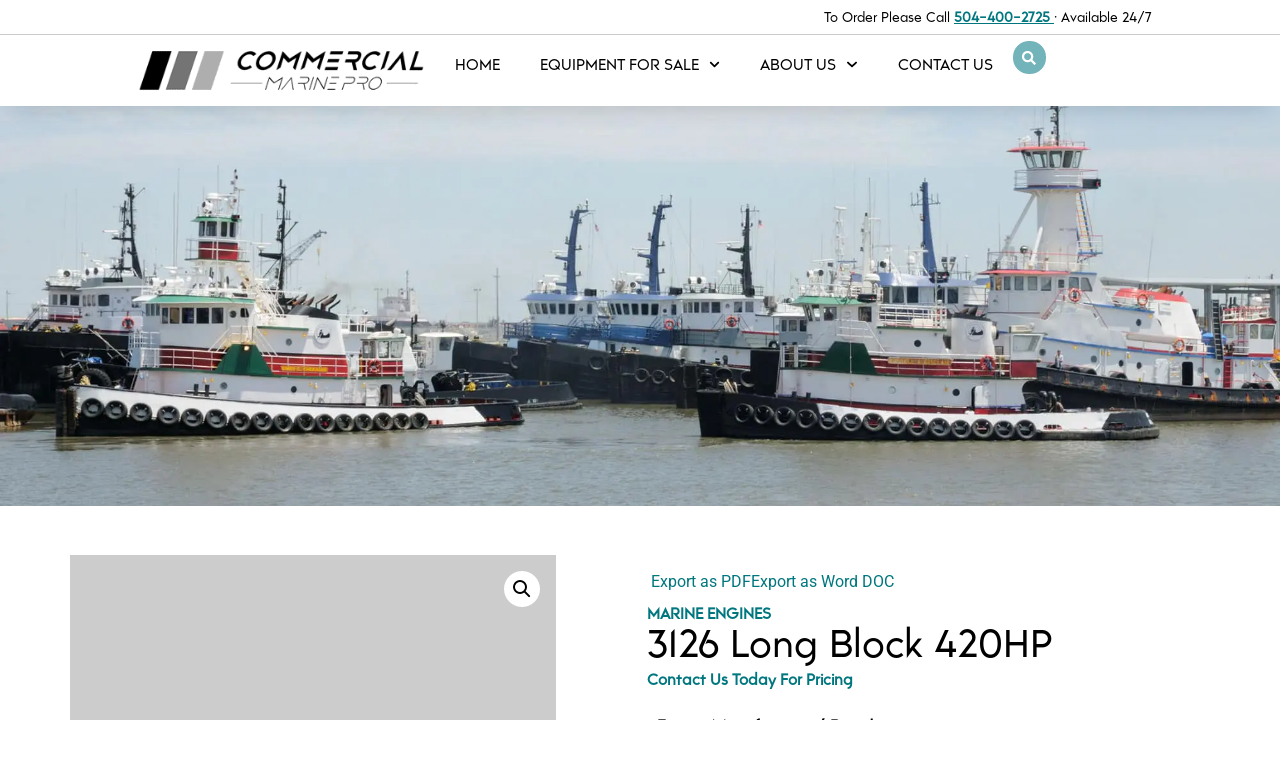

--- FILE ---
content_type: text/html; charset=UTF-8
request_url: https://commercialmarinepro.com/product/3126-long-block-420hp/
body_size: 42821
content:
<!doctype html>
<html lang="en-US">
<head>
	<meta charset="UTF-8">
<script>
var gform;gform||(document.addEventListener("gform_main_scripts_loaded",function(){gform.scriptsLoaded=!0}),document.addEventListener("gform/theme/scripts_loaded",function(){gform.themeScriptsLoaded=!0}),window.addEventListener("DOMContentLoaded",function(){gform.domLoaded=!0}),gform={domLoaded:!1,scriptsLoaded:!1,themeScriptsLoaded:!1,isFormEditor:()=>"function"==typeof InitializeEditor,callIfLoaded:function(o){return!(!gform.domLoaded||!gform.scriptsLoaded||!gform.themeScriptsLoaded&&!gform.isFormEditor()||(gform.isFormEditor()&&console.warn("The use of gform.initializeOnLoaded() is deprecated in the form editor context and will be removed in Gravity Forms 3.1."),o(),0))},initializeOnLoaded:function(o){gform.callIfLoaded(o)||(document.addEventListener("gform_main_scripts_loaded",()=>{gform.scriptsLoaded=!0,gform.callIfLoaded(o)}),document.addEventListener("gform/theme/scripts_loaded",()=>{gform.themeScriptsLoaded=!0,gform.callIfLoaded(o)}),window.addEventListener("DOMContentLoaded",()=>{gform.domLoaded=!0,gform.callIfLoaded(o)}))},hooks:{action:{},filter:{}},addAction:function(o,r,e,t){gform.addHook("action",o,r,e,t)},addFilter:function(o,r,e,t){gform.addHook("filter",o,r,e,t)},doAction:function(o){gform.doHook("action",o,arguments)},applyFilters:function(o){return gform.doHook("filter",o,arguments)},removeAction:function(o,r){gform.removeHook("action",o,r)},removeFilter:function(o,r,e){gform.removeHook("filter",o,r,e)},addHook:function(o,r,e,t,n){null==gform.hooks[o][r]&&(gform.hooks[o][r]=[]);var d=gform.hooks[o][r];null==n&&(n=r+"_"+d.length),gform.hooks[o][r].push({tag:n,callable:e,priority:t=null==t?10:t})},doHook:function(r,o,e){var t;if(e=Array.prototype.slice.call(e,1),null!=gform.hooks[r][o]&&((o=gform.hooks[r][o]).sort(function(o,r){return o.priority-r.priority}),o.forEach(function(o){"function"!=typeof(t=o.callable)&&(t=window[t]),"action"==r?t.apply(null,e):e[0]=t.apply(null,e)})),"filter"==r)return e[0]},removeHook:function(o,r,t,n){var e;null!=gform.hooks[o][r]&&(e=(e=gform.hooks[o][r]).filter(function(o,r,e){return!!(null!=n&&n!=o.tag||null!=t&&t!=o.priority)}),gform.hooks[o][r]=e)}});
</script>

	<meta name="viewport" content="width=device-width, initial-scale=1">
	<link rel="profile" href="https://gmpg.org/xfn/11">
	<title>3126 Long Block 420HP &#8211; Commercial Marine Pro</title>
<meta name='robots' content='max-image-preview:large' />
<link rel='dns-prefetch' href='//www.googletagmanager.com' />
<link rel="alternate" type="application/rss+xml" title="Commercial Marine Pro &raquo; Feed" href="https://commercialmarinepro.com/feed/" />
<link rel="alternate" type="application/rss+xml" title="Commercial Marine Pro &raquo; Comments Feed" href="https://commercialmarinepro.com/comments/feed/" />
<link rel="alternate" title="oEmbed (JSON)" type="application/json+oembed" href="https://commercialmarinepro.com/wp-json/oembed/1.0/embed?url=https%3A%2F%2Fcommercialmarinepro.com%2Fproduct%2F3126-long-block-420hp%2F" />
<link rel="alternate" title="oEmbed (XML)" type="text/xml+oembed" href="https://commercialmarinepro.com/wp-json/oembed/1.0/embed?url=https%3A%2F%2Fcommercialmarinepro.com%2Fproduct%2F3126-long-block-420hp%2F&#038;format=xml" />
<style id='wp-img-auto-sizes-contain-inline-css'>
img:is([sizes=auto i],[sizes^="auto," i]){contain-intrinsic-size:3000px 1500px}
/*# sourceURL=wp-img-auto-sizes-contain-inline-css */
</style>
<link rel='stylesheet' id='swiper-css' href='https://commercialmarinepro.com/wp-content/plugins/elementor/assets/lib/swiper/v8/css/swiper.min.css?ver=8.4.5' media='all' />
<link rel='stylesheet' id='e-swiper-css' href='https://commercialmarinepro.com/wp-content/plugins/elementor/assets/css/conditionals/e-swiper.min.css?ver=3.34.0' media='all' />
<style id='wp-emoji-styles-inline-css'>

	img.wp-smiley, img.emoji {
		display: inline !important;
		border: none !important;
		box-shadow: none !important;
		height: 1em !important;
		width: 1em !important;
		margin: 0 0.07em !important;
		vertical-align: -0.1em !important;
		background: none !important;
		padding: 0 !important;
	}
/*# sourceURL=wp-emoji-styles-inline-css */
</style>
<link rel='stylesheet' id='wp-block-library-css' href='https://commercialmarinepro.com/wp-includes/css/dist/block-library/style.min.css?ver=6.9' media='all' />
<link rel='stylesheet' id='jet-engine-frontend-css' href='https://commercialmarinepro.com/wp-content/plugins/jet-engine/assets/css/frontend.css?ver=3.8.1.1' media='all' />
<style id='global-styles-inline-css'>
:root{--wp--preset--aspect-ratio--square: 1;--wp--preset--aspect-ratio--4-3: 4/3;--wp--preset--aspect-ratio--3-4: 3/4;--wp--preset--aspect-ratio--3-2: 3/2;--wp--preset--aspect-ratio--2-3: 2/3;--wp--preset--aspect-ratio--16-9: 16/9;--wp--preset--aspect-ratio--9-16: 9/16;--wp--preset--color--black: #000000;--wp--preset--color--cyan-bluish-gray: #abb8c3;--wp--preset--color--white: #ffffff;--wp--preset--color--pale-pink: #f78da7;--wp--preset--color--vivid-red: #cf2e2e;--wp--preset--color--luminous-vivid-orange: #ff6900;--wp--preset--color--luminous-vivid-amber: #fcb900;--wp--preset--color--light-green-cyan: #7bdcb5;--wp--preset--color--vivid-green-cyan: #00d084;--wp--preset--color--pale-cyan-blue: #8ed1fc;--wp--preset--color--vivid-cyan-blue: #0693e3;--wp--preset--color--vivid-purple: #9b51e0;--wp--preset--gradient--vivid-cyan-blue-to-vivid-purple: linear-gradient(135deg,rgb(6,147,227) 0%,rgb(155,81,224) 100%);--wp--preset--gradient--light-green-cyan-to-vivid-green-cyan: linear-gradient(135deg,rgb(122,220,180) 0%,rgb(0,208,130) 100%);--wp--preset--gradient--luminous-vivid-amber-to-luminous-vivid-orange: linear-gradient(135deg,rgb(252,185,0) 0%,rgb(255,105,0) 100%);--wp--preset--gradient--luminous-vivid-orange-to-vivid-red: linear-gradient(135deg,rgb(255,105,0) 0%,rgb(207,46,46) 100%);--wp--preset--gradient--very-light-gray-to-cyan-bluish-gray: linear-gradient(135deg,rgb(238,238,238) 0%,rgb(169,184,195) 100%);--wp--preset--gradient--cool-to-warm-spectrum: linear-gradient(135deg,rgb(74,234,220) 0%,rgb(151,120,209) 20%,rgb(207,42,186) 40%,rgb(238,44,130) 60%,rgb(251,105,98) 80%,rgb(254,248,76) 100%);--wp--preset--gradient--blush-light-purple: linear-gradient(135deg,rgb(255,206,236) 0%,rgb(152,150,240) 100%);--wp--preset--gradient--blush-bordeaux: linear-gradient(135deg,rgb(254,205,165) 0%,rgb(254,45,45) 50%,rgb(107,0,62) 100%);--wp--preset--gradient--luminous-dusk: linear-gradient(135deg,rgb(255,203,112) 0%,rgb(199,81,192) 50%,rgb(65,88,208) 100%);--wp--preset--gradient--pale-ocean: linear-gradient(135deg,rgb(255,245,203) 0%,rgb(182,227,212) 50%,rgb(51,167,181) 100%);--wp--preset--gradient--electric-grass: linear-gradient(135deg,rgb(202,248,128) 0%,rgb(113,206,126) 100%);--wp--preset--gradient--midnight: linear-gradient(135deg,rgb(2,3,129) 0%,rgb(40,116,252) 100%);--wp--preset--font-size--small: 13px;--wp--preset--font-size--medium: 20px;--wp--preset--font-size--large: 36px;--wp--preset--font-size--x-large: 42px;--wp--preset--spacing--20: 0.44rem;--wp--preset--spacing--30: 0.67rem;--wp--preset--spacing--40: 1rem;--wp--preset--spacing--50: 1.5rem;--wp--preset--spacing--60: 2.25rem;--wp--preset--spacing--70: 3.38rem;--wp--preset--spacing--80: 5.06rem;--wp--preset--shadow--natural: 6px 6px 9px rgba(0, 0, 0, 0.2);--wp--preset--shadow--deep: 12px 12px 50px rgba(0, 0, 0, 0.4);--wp--preset--shadow--sharp: 6px 6px 0px rgba(0, 0, 0, 0.2);--wp--preset--shadow--outlined: 6px 6px 0px -3px rgb(255, 255, 255), 6px 6px rgb(0, 0, 0);--wp--preset--shadow--crisp: 6px 6px 0px rgb(0, 0, 0);}:root { --wp--style--global--content-size: 800px;--wp--style--global--wide-size: 1200px; }:where(body) { margin: 0; }.wp-site-blocks > .alignleft { float: left; margin-right: 2em; }.wp-site-blocks > .alignright { float: right; margin-left: 2em; }.wp-site-blocks > .aligncenter { justify-content: center; margin-left: auto; margin-right: auto; }:where(.wp-site-blocks) > * { margin-block-start: 24px; margin-block-end: 0; }:where(.wp-site-blocks) > :first-child { margin-block-start: 0; }:where(.wp-site-blocks) > :last-child { margin-block-end: 0; }:root { --wp--style--block-gap: 24px; }:root :where(.is-layout-flow) > :first-child{margin-block-start: 0;}:root :where(.is-layout-flow) > :last-child{margin-block-end: 0;}:root :where(.is-layout-flow) > *{margin-block-start: 24px;margin-block-end: 0;}:root :where(.is-layout-constrained) > :first-child{margin-block-start: 0;}:root :where(.is-layout-constrained) > :last-child{margin-block-end: 0;}:root :where(.is-layout-constrained) > *{margin-block-start: 24px;margin-block-end: 0;}:root :where(.is-layout-flex){gap: 24px;}:root :where(.is-layout-grid){gap: 24px;}.is-layout-flow > .alignleft{float: left;margin-inline-start: 0;margin-inline-end: 2em;}.is-layout-flow > .alignright{float: right;margin-inline-start: 2em;margin-inline-end: 0;}.is-layout-flow > .aligncenter{margin-left: auto !important;margin-right: auto !important;}.is-layout-constrained > .alignleft{float: left;margin-inline-start: 0;margin-inline-end: 2em;}.is-layout-constrained > .alignright{float: right;margin-inline-start: 2em;margin-inline-end: 0;}.is-layout-constrained > .aligncenter{margin-left: auto !important;margin-right: auto !important;}.is-layout-constrained > :where(:not(.alignleft):not(.alignright):not(.alignfull)){max-width: var(--wp--style--global--content-size);margin-left: auto !important;margin-right: auto !important;}.is-layout-constrained > .alignwide{max-width: var(--wp--style--global--wide-size);}body .is-layout-flex{display: flex;}.is-layout-flex{flex-wrap: wrap;align-items: center;}.is-layout-flex > :is(*, div){margin: 0;}body .is-layout-grid{display: grid;}.is-layout-grid > :is(*, div){margin: 0;}body{padding-top: 0px;padding-right: 0px;padding-bottom: 0px;padding-left: 0px;}a:where(:not(.wp-element-button)){text-decoration: underline;}:root :where(.wp-element-button, .wp-block-button__link){background-color: #32373c;border-width: 0;color: #fff;font-family: inherit;font-size: inherit;font-style: inherit;font-weight: inherit;letter-spacing: inherit;line-height: inherit;padding-top: calc(0.667em + 2px);padding-right: calc(1.333em + 2px);padding-bottom: calc(0.667em + 2px);padding-left: calc(1.333em + 2px);text-decoration: none;text-transform: inherit;}.has-black-color{color: var(--wp--preset--color--black) !important;}.has-cyan-bluish-gray-color{color: var(--wp--preset--color--cyan-bluish-gray) !important;}.has-white-color{color: var(--wp--preset--color--white) !important;}.has-pale-pink-color{color: var(--wp--preset--color--pale-pink) !important;}.has-vivid-red-color{color: var(--wp--preset--color--vivid-red) !important;}.has-luminous-vivid-orange-color{color: var(--wp--preset--color--luminous-vivid-orange) !important;}.has-luminous-vivid-amber-color{color: var(--wp--preset--color--luminous-vivid-amber) !important;}.has-light-green-cyan-color{color: var(--wp--preset--color--light-green-cyan) !important;}.has-vivid-green-cyan-color{color: var(--wp--preset--color--vivid-green-cyan) !important;}.has-pale-cyan-blue-color{color: var(--wp--preset--color--pale-cyan-blue) !important;}.has-vivid-cyan-blue-color{color: var(--wp--preset--color--vivid-cyan-blue) !important;}.has-vivid-purple-color{color: var(--wp--preset--color--vivid-purple) !important;}.has-black-background-color{background-color: var(--wp--preset--color--black) !important;}.has-cyan-bluish-gray-background-color{background-color: var(--wp--preset--color--cyan-bluish-gray) !important;}.has-white-background-color{background-color: var(--wp--preset--color--white) !important;}.has-pale-pink-background-color{background-color: var(--wp--preset--color--pale-pink) !important;}.has-vivid-red-background-color{background-color: var(--wp--preset--color--vivid-red) !important;}.has-luminous-vivid-orange-background-color{background-color: var(--wp--preset--color--luminous-vivid-orange) !important;}.has-luminous-vivid-amber-background-color{background-color: var(--wp--preset--color--luminous-vivid-amber) !important;}.has-light-green-cyan-background-color{background-color: var(--wp--preset--color--light-green-cyan) !important;}.has-vivid-green-cyan-background-color{background-color: var(--wp--preset--color--vivid-green-cyan) !important;}.has-pale-cyan-blue-background-color{background-color: var(--wp--preset--color--pale-cyan-blue) !important;}.has-vivid-cyan-blue-background-color{background-color: var(--wp--preset--color--vivid-cyan-blue) !important;}.has-vivid-purple-background-color{background-color: var(--wp--preset--color--vivid-purple) !important;}.has-black-border-color{border-color: var(--wp--preset--color--black) !important;}.has-cyan-bluish-gray-border-color{border-color: var(--wp--preset--color--cyan-bluish-gray) !important;}.has-white-border-color{border-color: var(--wp--preset--color--white) !important;}.has-pale-pink-border-color{border-color: var(--wp--preset--color--pale-pink) !important;}.has-vivid-red-border-color{border-color: var(--wp--preset--color--vivid-red) !important;}.has-luminous-vivid-orange-border-color{border-color: var(--wp--preset--color--luminous-vivid-orange) !important;}.has-luminous-vivid-amber-border-color{border-color: var(--wp--preset--color--luminous-vivid-amber) !important;}.has-light-green-cyan-border-color{border-color: var(--wp--preset--color--light-green-cyan) !important;}.has-vivid-green-cyan-border-color{border-color: var(--wp--preset--color--vivid-green-cyan) !important;}.has-pale-cyan-blue-border-color{border-color: var(--wp--preset--color--pale-cyan-blue) !important;}.has-vivid-cyan-blue-border-color{border-color: var(--wp--preset--color--vivid-cyan-blue) !important;}.has-vivid-purple-border-color{border-color: var(--wp--preset--color--vivid-purple) !important;}.has-vivid-cyan-blue-to-vivid-purple-gradient-background{background: var(--wp--preset--gradient--vivid-cyan-blue-to-vivid-purple) !important;}.has-light-green-cyan-to-vivid-green-cyan-gradient-background{background: var(--wp--preset--gradient--light-green-cyan-to-vivid-green-cyan) !important;}.has-luminous-vivid-amber-to-luminous-vivid-orange-gradient-background{background: var(--wp--preset--gradient--luminous-vivid-amber-to-luminous-vivid-orange) !important;}.has-luminous-vivid-orange-to-vivid-red-gradient-background{background: var(--wp--preset--gradient--luminous-vivid-orange-to-vivid-red) !important;}.has-very-light-gray-to-cyan-bluish-gray-gradient-background{background: var(--wp--preset--gradient--very-light-gray-to-cyan-bluish-gray) !important;}.has-cool-to-warm-spectrum-gradient-background{background: var(--wp--preset--gradient--cool-to-warm-spectrum) !important;}.has-blush-light-purple-gradient-background{background: var(--wp--preset--gradient--blush-light-purple) !important;}.has-blush-bordeaux-gradient-background{background: var(--wp--preset--gradient--blush-bordeaux) !important;}.has-luminous-dusk-gradient-background{background: var(--wp--preset--gradient--luminous-dusk) !important;}.has-pale-ocean-gradient-background{background: var(--wp--preset--gradient--pale-ocean) !important;}.has-electric-grass-gradient-background{background: var(--wp--preset--gradient--electric-grass) !important;}.has-midnight-gradient-background{background: var(--wp--preset--gradient--midnight) !important;}.has-small-font-size{font-size: var(--wp--preset--font-size--small) !important;}.has-medium-font-size{font-size: var(--wp--preset--font-size--medium) !important;}.has-large-font-size{font-size: var(--wp--preset--font-size--large) !important;}.has-x-large-font-size{font-size: var(--wp--preset--font-size--x-large) !important;}
:root :where(.wp-block-pullquote){font-size: 1.5em;line-height: 1.6;}
/*# sourceURL=global-styles-inline-css */
</style>
<link rel='stylesheet' id='ae-pro-css-css' href='https://commercialmarinepro.com/wp-content/plugins/anywhere-elementor-pro/includes/assets/css/ae-pro.min.css?ver=2.29' media='all' />
<link rel='stylesheet' id='woocommerce-print-products-css' href='https://commercialmarinepro.com/wp-content/plugins/woocommerce-print-products/public/css/woocommerce-print-products-public.css?ver=1.8.14' media='all' />
<link rel='stylesheet' id='font-awesome-css' href='https://commercialmarinepro.com/wp-content/plugins/elementor/assets/lib/font-awesome/css/font-awesome.min.css?ver=4.7.0' media='all' />
<link rel='stylesheet' id='photoswipe-css' href='https://commercialmarinepro.com/wp-content/plugins/woocommerce/assets/css/photoswipe/photoswipe.min.css?ver=10.4.3' media='all' />
<link rel='stylesheet' id='photoswipe-default-skin-css' href='https://commercialmarinepro.com/wp-content/plugins/woocommerce/assets/css/photoswipe/default-skin/default-skin.min.css?ver=10.4.3' media='all' />
<link rel='stylesheet' id='woocommerce-layout-css' href='https://commercialmarinepro.com/wp-content/plugins/woocommerce/assets/css/woocommerce-layout.css?ver=10.4.3' media='all' />
<style id='woocommerce-layout-inline-css'>

	.infinite-scroll .woocommerce-pagination {
		display: none;
	}
/*# sourceURL=woocommerce-layout-inline-css */
</style>
<link rel='stylesheet' id='woocommerce-smallscreen-css' href='https://commercialmarinepro.com/wp-content/plugins/woocommerce/assets/css/woocommerce-smallscreen.css?ver=10.4.3' media='only screen and (max-width: 768px)' />
<link rel='stylesheet' id='woocommerce-general-css' href='https://commercialmarinepro.com/wp-content/plugins/woocommerce/assets/css/woocommerce.css?ver=10.4.3' media='all' />
<style id='woocommerce-inline-inline-css'>
.woocommerce form .form-row .required { visibility: visible; }
/*# sourceURL=woocommerce-inline-inline-css */
</style>
<link rel='stylesheet' id='vegas-css-css' href='https://commercialmarinepro.com/wp-content/plugins/anywhere-elementor-pro/includes/assets/lib/vegas/vegas.min.css?ver=2.4.0' media='all' />
<link rel='stylesheet' id='hello-elementor-css' href='https://commercialmarinepro.com/wp-content/themes/hello-elementor/assets/css/reset.css?ver=3.4.5' media='all' />
<link rel='stylesheet' id='hello-elementor-theme-style-css' href='https://commercialmarinepro.com/wp-content/themes/hello-elementor/assets/css/theme.css?ver=3.4.5' media='all' />
<link rel='stylesheet' id='hello-elementor-header-footer-css' href='https://commercialmarinepro.com/wp-content/themes/hello-elementor/assets/css/header-footer.css?ver=3.4.5' media='all' />
<link rel='stylesheet' id='jet-woo-builder-css' href='https://commercialmarinepro.com/wp-content/plugins/jet-woo-builder/assets/css/frontend.css?ver=2.2.3' media='all' />
<style id='jet-woo-builder-inline-css'>
@font-face {
				font-family: "WooCommerce";
				font-weight: normal;
				font-style: normal;
				src: url("https://commercialmarinepro.com/wp-content/plugins/woocommerce/assets/fonts/WooCommerce.eot");
				src: url("https://commercialmarinepro.com/wp-content/plugins/woocommerce/assets/fonts/WooCommerce.eot?#iefix") format("embedded-opentype"),
					 url("https://commercialmarinepro.com/wp-content/plugins/woocommerce/assets/fonts/WooCommerce.woff") format("woff"),
					 url("https://commercialmarinepro.com/wp-content/plugins/woocommerce/assets/fonts/WooCommerce.ttf") format("truetype"),
					 url("https://commercialmarinepro.com/wp-content/plugins/woocommerce/assets/fonts/WooCommerce.svg#WooCommerce") format("svg");
			}
/*# sourceURL=jet-woo-builder-inline-css */
</style>
<link rel='stylesheet' id='jet-woo-builder-frontend-font-css' href='https://commercialmarinepro.com/wp-content/plugins/jet-woo-builder/assets/css/lib/jetwoobuilder-frontend-font/css/jetwoobuilder-frontend-font.css?ver=2.2.3' media='all' />
<link rel='stylesheet' id='elementor-frontend-css' href='https://commercialmarinepro.com/wp-content/uploads/elementor/css/custom-frontend.min.css?ver=1767960606' media='all' />
<style id='elementor-frontend-inline-css'>
.elementor-kit-12535{--e-global-color-primary:#73B4BA;--e-global-color-secondary:#54595F;--e-global-color-text:#000000;--e-global-color-accent:#00777F;--e-global-typography-primary-font-family:"Roboto";--e-global-typography-primary-font-weight:600;--e-global-typography-secondary-font-family:"Roboto Slab";--e-global-typography-secondary-font-weight:400;--e-global-typography-text-font-family:"Roboto";--e-global-typography-text-font-weight:400;--e-global-typography-accent-font-family:"Roboto";--e-global-typography-accent-font-weight:500;}.elementor-kit-12535 e-page-transition{background-color:#FFBC7D;}.elementor-kit-12535 a{color:var( --e-global-color-accent );}.elementor-kit-12535 a:hover{color:var( --e-global-color-primary );}.elementor-kit-12535 h1{color:var( --e-global-color-accent );font-family:"Trakya", Sans-serif;}.elementor-section.elementor-section-boxed > .elementor-container{max-width:1140px;}.e-con{--container-max-width:1140px;}.elementor-widget:not(:last-child){margin-block-end:20px;}.elementor-element{--widgets-spacing:20px 20px;--widgets-spacing-row:20px;--widgets-spacing-column:20px;}{}h1.entry-title{display:var(--page-title-display);}.site-header .site-branding{flex-direction:column;align-items:stretch;}.site-header{padding-inline-end:0px;padding-inline-start:0px;}.site-footer .site-branding{flex-direction:column;align-items:stretch;}@media(max-width:1024px){.elementor-section.elementor-section-boxed > .elementor-container{max-width:1024px;}.e-con{--container-max-width:1024px;}}@media(max-width:767px){.elementor-section.elementor-section-boxed > .elementor-container{max-width:767px;}.e-con{--container-max-width:767px;}}/* Start Custom Fonts CSS */@font-face {
	font-family: 'Trakya';
	font-style: normal;
	font-weight: normal;
	font-display: auto;
	src: url('https://commercialmarinepro.com/wp-content/uploads/2022/05/font.woff2') format('woff2'),
		url('https://commercialmarinepro.com/wp-content/uploads/2022/05/font.woff') format('woff');
}
/* End Custom Fonts CSS */
.elementor-widget-container .eael-protected-content-message{font-family:var( --e-global-typography-secondary-font-family ), Sans-serif;font-weight:var( --e-global-typography-secondary-font-weight );}.elementor-widget-container .protected-content-error-msg{font-family:var( --e-global-typography-secondary-font-family ), Sans-serif;font-weight:var( --e-global-typography-secondary-font-weight );}.elementor-12617 .elementor-element.elementor-element-619e474{--display:flex;--flex-direction:row;--container-widget-width:calc( ( 1 - var( --container-widget-flex-grow ) ) * 100% );--container-widget-height:100%;--container-widget-flex-grow:1;--container-widget-align-self:stretch;--flex-wrap-mobile:wrap;--align-items:stretch;--gap:10px 10px;--row-gap:10px;--column-gap:10px;border-style:solid;--border-style:solid;border-width:0px 0px 1px 0px;--border-top-width:0px;--border-right-width:0px;--border-bottom-width:1px;--border-left-width:0px;border-color:#CBCBCB;--border-color:#CBCBCB;--margin-top:0px;--margin-bottom:0px;--margin-left:0px;--margin-right:0px;--padding-top:0.5%;--padding-bottom:0.5%;--padding-left:10%;--padding-right:10%;}.elementor-12617 .elementor-element.elementor-element-7fb909c{--display:flex;--justify-content:center;--gap:0px 0px;--row-gap:0px;--column-gap:0px;--margin-top:0px;--margin-bottom:0px;--margin-left:0px;--margin-right:0px;--padding-top:0px;--padding-bottom:0px;--padding-left:0px;--padding-right:0px;}.elementor-widget-text-editor .eael-protected-content-message{font-family:var( --e-global-typography-secondary-font-family ), Sans-serif;font-weight:var( --e-global-typography-secondary-font-weight );}.elementor-widget-text-editor .protected-content-error-msg{font-family:var( --e-global-typography-secondary-font-family ), Sans-serif;font-weight:var( --e-global-typography-secondary-font-weight );}.elementor-widget-text-editor{font-family:var( --e-global-typography-text-font-family ), Sans-serif;font-weight:var( --e-global-typography-text-font-weight );color:var( --e-global-color-text );}.elementor-widget-text-editor.elementor-drop-cap-view-stacked .elementor-drop-cap{background-color:var( --e-global-color-primary );}.elementor-widget-text-editor.elementor-drop-cap-view-framed .elementor-drop-cap, .elementor-widget-text-editor.elementor-drop-cap-view-default .elementor-drop-cap{color:var( --e-global-color-primary );border-color:var( --e-global-color-primary );}.elementor-12617 .elementor-element.elementor-element-46c0e5a > .elementor-widget-container{margin:0px 0px 0px 0px;padding:0px 0px 0px 0px;}.elementor-12617 .elementor-element.elementor-element-46c0e5a{text-align:end;font-family:"Trakya", Sans-serif;font-size:14px;font-weight:400;}.elementor-12617 .elementor-element.elementor-element-4add074{--display:flex;--flex-direction:row;--container-widget-width:calc( ( 1 - var( --container-widget-flex-grow ) ) * 100% );--container-widget-height:100%;--container-widget-flex-grow:1;--container-widget-align-self:stretch;--flex-wrap-mobile:wrap;--align-items:stretch;--gap:0px 0px;--row-gap:0px;--column-gap:0px;box-shadow:0px 12px 24px -11px rgba(0, 0, 0, 0.16);--margin-top:0px;--margin-bottom:0px;--margin-left:0px;--margin-right:0px;--padding-top:0.5%;--padding-bottom:0.5%;--padding-left:10%;--padding-right:10%;--z-index:99999;}.elementor-12617 .elementor-element.elementor-element-4add074:not(.elementor-motion-effects-element-type-background), .elementor-12617 .elementor-element.elementor-element-4add074 > .elementor-motion-effects-container > .elementor-motion-effects-layer{background-color:#FFFFFF;}.elementor-12617 .elementor-element.elementor-element-fa5ea4a{--display:flex;--gap:0px 0px;--row-gap:0px;--column-gap:0px;--margin-top:0px;--margin-bottom:0px;--margin-left:0px;--margin-right:0px;--padding-top:0px;--padding-bottom:0px;--padding-left:0px;--padding-right:0px;}.elementor-widget-image .eael-protected-content-message{font-family:var( --e-global-typography-secondary-font-family ), Sans-serif;font-weight:var( --e-global-typography-secondary-font-weight );}.elementor-widget-image .protected-content-error-msg{font-family:var( --e-global-typography-secondary-font-family ), Sans-serif;font-weight:var( --e-global-typography-secondary-font-weight );}.elementor-widget-image .widget-image-caption{color:var( --e-global-color-text );font-family:var( --e-global-typography-text-font-family ), Sans-serif;font-weight:var( --e-global-typography-text-font-weight );}.elementor-12617 .elementor-element.elementor-element-3c1ae4e{text-align:start;}.elementor-12617 .elementor-element.elementor-element-2893414{--display:flex;--flex-direction:row;--container-widget-width:calc( ( 1 - var( --container-widget-flex-grow ) ) * 100% );--container-widget-height:100%;--container-widget-flex-grow:1;--container-widget-align-self:stretch;--flex-wrap-mobile:wrap;--justify-content:flex-end;--align-items:center;border-style:solid;--border-style:solid;border-width:0px 0px 0px 0px;--border-top-width:0px;--border-right-width:0px;--border-bottom-width:0px;--border-left-width:0px;border-color:#CBCBCB;--border-color:#CBCBCB;--margin-top:0px;--margin-bottom:0px;--margin-left:0px;--margin-right:0px;--padding-top:0px;--padding-bottom:0px;--padding-left:0px;--padding-right:0px;}.elementor-widget-nav-menu .eael-protected-content-message{font-family:var( --e-global-typography-secondary-font-family ), Sans-serif;font-weight:var( --e-global-typography-secondary-font-weight );}.elementor-widget-nav-menu .protected-content-error-msg{font-family:var( --e-global-typography-secondary-font-family ), Sans-serif;font-weight:var( --e-global-typography-secondary-font-weight );}.elementor-widget-nav-menu .elementor-nav-menu .elementor-item{font-family:var( --e-global-typography-primary-font-family ), Sans-serif;font-weight:var( --e-global-typography-primary-font-weight );}.elementor-widget-nav-menu .elementor-nav-menu--main .elementor-item{color:var( --e-global-color-text );fill:var( --e-global-color-text );}.elementor-widget-nav-menu .elementor-nav-menu--main .elementor-item:hover,
					.elementor-widget-nav-menu .elementor-nav-menu--main .elementor-item.elementor-item-active,
					.elementor-widget-nav-menu .elementor-nav-menu--main .elementor-item.highlighted,
					.elementor-widget-nav-menu .elementor-nav-menu--main .elementor-item:focus{color:var( --e-global-color-accent );fill:var( --e-global-color-accent );}.elementor-widget-nav-menu .elementor-nav-menu--main:not(.e--pointer-framed) .elementor-item:before,
					.elementor-widget-nav-menu .elementor-nav-menu--main:not(.e--pointer-framed) .elementor-item:after{background-color:var( --e-global-color-accent );}.elementor-widget-nav-menu .e--pointer-framed .elementor-item:before,
					.elementor-widget-nav-menu .e--pointer-framed .elementor-item:after{border-color:var( --e-global-color-accent );}.elementor-widget-nav-menu{--e-nav-menu-divider-color:var( --e-global-color-text );}.elementor-widget-nav-menu .elementor-nav-menu--dropdown .elementor-item, .elementor-widget-nav-menu .elementor-nav-menu--dropdown  .elementor-sub-item{font-family:var( --e-global-typography-accent-font-family ), Sans-serif;font-weight:var( --e-global-typography-accent-font-weight );}.elementor-12617 .elementor-element.elementor-element-5a24753{width:auto;max-width:auto;z-index:99999;}.elementor-12617 .elementor-element.elementor-element-5a24753 .elementor-menu-toggle{margin:0 auto;background-color:#02010100;}.elementor-12617 .elementor-element.elementor-element-5a24753 .elementor-nav-menu .elementor-item{font-family:"Trakya", Sans-serif;font-weight:normal;text-transform:uppercase;}.elementor-12617 .elementor-element.elementor-element-5a24753 .elementor-nav-menu--main .elementor-item{color:#000000;fill:#000000;}.elementor-12617 .elementor-element.elementor-element-5a24753 .elementor-nav-menu--main .elementor-item:hover,
					.elementor-12617 .elementor-element.elementor-element-5a24753 .elementor-nav-menu--main .elementor-item.elementor-item-active,
					.elementor-12617 .elementor-element.elementor-element-5a24753 .elementor-nav-menu--main .elementor-item.highlighted,
					.elementor-12617 .elementor-element.elementor-element-5a24753 .elementor-nav-menu--main .elementor-item:focus{color:#73B4BA;fill:#73B4BA;}.elementor-12617 .elementor-element.elementor-element-5a24753 .elementor-nav-menu--main:not(.e--pointer-framed) .elementor-item:before,
					.elementor-12617 .elementor-element.elementor-element-5a24753 .elementor-nav-menu--main:not(.e--pointer-framed) .elementor-item:after{background-color:#73B4BA;}.elementor-12617 .elementor-element.elementor-element-5a24753 .e--pointer-framed .elementor-item:before,
					.elementor-12617 .elementor-element.elementor-element-5a24753 .e--pointer-framed .elementor-item:after{border-color:#73B4BA;}.elementor-12617 .elementor-element.elementor-element-5a24753 .elementor-nav-menu--dropdown a, .elementor-12617 .elementor-element.elementor-element-5a24753 .elementor-menu-toggle{color:var( --e-global-color-text );fill:var( --e-global-color-text );}.elementor-12617 .elementor-element.elementor-element-5a24753 .elementor-nav-menu--dropdown{background-color:#FFFFFF;}.elementor-12617 .elementor-element.elementor-element-5a24753 .elementor-nav-menu--dropdown a:hover,
					.elementor-12617 .elementor-element.elementor-element-5a24753 .elementor-nav-menu--dropdown a:focus,
					.elementor-12617 .elementor-element.elementor-element-5a24753 .elementor-nav-menu--dropdown a.elementor-item-active,
					.elementor-12617 .elementor-element.elementor-element-5a24753 .elementor-nav-menu--dropdown a.highlighted,
					.elementor-12617 .elementor-element.elementor-element-5a24753 .elementor-menu-toggle:hover,
					.elementor-12617 .elementor-element.elementor-element-5a24753 .elementor-menu-toggle:focus{color:var( --e-global-color-primary );}.elementor-12617 .elementor-element.elementor-element-5a24753 .elementor-nav-menu--dropdown a:hover,
					.elementor-12617 .elementor-element.elementor-element-5a24753 .elementor-nav-menu--dropdown a:focus,
					.elementor-12617 .elementor-element.elementor-element-5a24753 .elementor-nav-menu--dropdown a.elementor-item-active,
					.elementor-12617 .elementor-element.elementor-element-5a24753 .elementor-nav-menu--dropdown a.highlighted{background-color:#54595F;}.elementor-12617 .elementor-element.elementor-element-5a24753 .elementor-nav-menu--dropdown .elementor-item, .elementor-12617 .elementor-element.elementor-element-5a24753 .elementor-nav-menu--dropdown  .elementor-sub-item{font-family:"Roboto", Sans-serif;font-weight:500;}.elementor-12617 .elementor-element.elementor-element-5a24753 div.elementor-menu-toggle{color:var( --e-global-color-text );}.elementor-12617 .elementor-element.elementor-element-5a24753 div.elementor-menu-toggle svg{fill:var( --e-global-color-text );}.elementor-widget-search-form .eael-protected-content-message{font-family:var( --e-global-typography-secondary-font-family ), Sans-serif;font-weight:var( --e-global-typography-secondary-font-weight );}.elementor-widget-search-form .protected-content-error-msg{font-family:var( --e-global-typography-secondary-font-family ), Sans-serif;font-weight:var( --e-global-typography-secondary-font-weight );}.elementor-widget-search-form input[type="search"].elementor-search-form__input{font-family:var( --e-global-typography-text-font-family ), Sans-serif;font-weight:var( --e-global-typography-text-font-weight );}.elementor-widget-search-form .elementor-search-form__input,
					.elementor-widget-search-form .elementor-search-form__icon,
					.elementor-widget-search-form .elementor-lightbox .dialog-lightbox-close-button,
					.elementor-widget-search-form .elementor-lightbox .dialog-lightbox-close-button:hover,
					.elementor-widget-search-form.elementor-search-form--skin-full_screen input[type="search"].elementor-search-form__input{color:var( --e-global-color-text );fill:var( --e-global-color-text );}.elementor-widget-search-form .elementor-search-form__submit{font-family:var( --e-global-typography-text-font-family ), Sans-serif;font-weight:var( --e-global-typography-text-font-weight );background-color:var( --e-global-color-secondary );}.elementor-12617 .elementor-element.elementor-element-9865945{width:auto;max-width:auto;}.elementor-12617 .elementor-element.elementor-element-9865945 .elementor-search-form{text-align:center;}.elementor-12617 .elementor-element.elementor-element-9865945 .elementor-search-form__toggle{--e-search-form-toggle-size:33px;--e-search-form-toggle-color:#FFFFFF;--e-search-form-toggle-background-color:var( --e-global-color-primary );--e-search-form-toggle-icon-size:calc(43em / 100);--e-search-form-toggle-border-radius:50px;}.elementor-12617 .elementor-element.elementor-element-9865945:not(.elementor-search-form--skin-full_screen) .elementor-search-form__container{border-radius:3px;}.elementor-12617 .elementor-element.elementor-element-9865945.elementor-search-form--skin-full_screen input[type="search"].elementor-search-form__input{border-radius:3px;}.elementor-widget-section .eael-protected-content-message{font-family:var( --e-global-typography-secondary-font-family ), Sans-serif;font-weight:var( --e-global-typography-secondary-font-weight );}.elementor-widget-section .protected-content-error-msg{font-family:var( --e-global-typography-secondary-font-family ), Sans-serif;font-weight:var( --e-global-typography-secondary-font-weight );}.elementor-12617 .elementor-element.elementor-element-5fe7bab1:not(.elementor-motion-effects-element-type-background), .elementor-12617 .elementor-element.elementor-element-5fe7bab1 > .elementor-motion-effects-container > .elementor-motion-effects-layer{background-image:url("https://commercialmarinepro.com/wp-content/uploads/2022/05/fourchon-1-1.jpg");background-position:center center;background-repeat:no-repeat;background-size:cover;}.elementor-12617 .elementor-element.elementor-element-5fe7bab1 > .elementor-container{min-height:400px;}.elementor-12617 .elementor-element.elementor-element-5fe7bab1{transition:background 0.3s, border 0.3s, border-radius 0.3s, box-shadow 0.3s;}.elementor-12617 .elementor-element.elementor-element-5fe7bab1 > .elementor-background-overlay{transition:background 0.3s, border-radius 0.3s, opacity 0.3s;}.elementor-theme-builder-content-area{height:400px;}.elementor-location-header:before, .elementor-location-footer:before{content:"";display:table;clear:both;}@media(min-width:768px){.elementor-12617 .elementor-element.elementor-element-fa5ea4a{--width:30%;}.elementor-12617 .elementor-element.elementor-element-2893414{--width:70%;}}@media(max-width:767px){.elementor-12617 .elementor-element.elementor-element-619e474{--gap:0px 0px;--row-gap:0px;--column-gap:0px;--padding-top:0%;--padding-bottom:0%;--padding-left:0%;--padding-right:0%;}.elementor-12617 .elementor-element.elementor-element-7fb909c{--gap:0px 0px;--row-gap:0px;--column-gap:0px;}.elementor-12617 .elementor-element.elementor-element-46c0e5a{text-align:center;font-size:13px;}.elementor-12617 .elementor-element.elementor-element-4add074{--gap:0px 0px;--row-gap:0px;--column-gap:0px;--padding-top:2%;--padding-bottom:0%;--padding-left:0%;--padding-right:0%;}.elementor-12617 .elementor-element.elementor-element-fa5ea4a{--margin-top:0px;--margin-bottom:0px;--margin-left:0px;--margin-right:0px;--padding-top:0%;--padding-bottom:2%;--padding-left:0%;--padding-right:0%;}.elementor-12617 .elementor-element.elementor-element-fa5ea4a.e-con{--order:99999 /* order end hack */;}.elementor-12617 .elementor-element.elementor-element-3c1ae4e{text-align:center;}.elementor-12617 .elementor-element.elementor-element-3c1ae4e img{width:85%;}.elementor-12617 .elementor-element.elementor-element-2893414{--flex-direction:row-reverse;--container-widget-width:initial;--container-widget-height:100%;--container-widget-flex-grow:1;--container-widget-align-self:stretch;--flex-wrap-mobile:wrap-reverse;--justify-content:space-between;border-width:1px 0px 0px 0px;--border-top-width:1px;--border-right-width:0px;--border-bottom-width:0px;--border-left-width:0px;--padding-top:1%;--padding-bottom:1%;--padding-left:5%;--padding-right:5%;}.elementor-12617 .elementor-element.elementor-element-2893414.e-con{--order:99999 /* order end hack */;}.elementor-12617 .elementor-element.elementor-element-5a24753{width:auto;max-width:auto;align-self:center;--nav-menu-icon-size:25px;}.elementor-12617 .elementor-element.elementor-element-5a24753 > .elementor-widget-container{margin:0% 0% 0% 0%;padding:0% 0% 0% 0%;}.elementor-12617 .elementor-element.elementor-element-5a24753 .elementor-nav-menu--dropdown .elementor-item, .elementor-12617 .elementor-element.elementor-element-5a24753 .elementor-nav-menu--dropdown  .elementor-sub-item{font-size:1.1em;}.elementor-12617 .elementor-element.elementor-element-9865945 > .elementor-widget-container{padding:0% 0% 0% 0%;}.elementor-12617 .elementor-element.elementor-element-5fe7bab1 > .elementor-container{min-height:141px;}}/* Start Custom Fonts CSS */@font-face {
	font-family: 'Trakya';
	font-style: normal;
	font-weight: normal;
	font-display: auto;
	src: url('https://commercialmarinepro.com/wp-content/uploads/2022/05/font.woff2') format('woff2'),
		url('https://commercialmarinepro.com/wp-content/uploads/2022/05/font.woff') format('woff');
}
/* End Custom Fonts CSS */
.elementor-widget-container .eael-protected-content-message{font-family:var( --e-global-typography-secondary-font-family ), Sans-serif;font-weight:var( --e-global-typography-secondary-font-weight );}.elementor-widget-container .protected-content-error-msg{font-family:var( --e-global-typography-secondary-font-family ), Sans-serif;font-weight:var( --e-global-typography-secondary-font-weight );}.elementor-12571 .elementor-element.elementor-element-653e028{--display:flex;--flex-direction:row;--container-widget-width:calc( ( 1 - var( --container-widget-flex-grow ) ) * 100% );--container-widget-height:100%;--container-widget-flex-grow:1;--container-widget-align-self:stretch;--flex-wrap-mobile:wrap;--align-items:center;--gap:10px 10px;--row-gap:10px;--column-gap:10px;--padding-top:1%;--padding-bottom:1%;--padding-left:10%;--padding-right:10%;}.elementor-12571 .elementor-element.elementor-element-653e028:not(.elementor-motion-effects-element-type-background), .elementor-12571 .elementor-element.elementor-element-653e028 > .elementor-motion-effects-container > .elementor-motion-effects-layer{background-color:var( --e-global-color-accent );}.elementor-12571 .elementor-element.elementor-element-70fbd36{--display:flex;--gap:10px 10px;--row-gap:10px;--column-gap:10px;}.elementor-widget-text-editor .eael-protected-content-message{font-family:var( --e-global-typography-secondary-font-family ), Sans-serif;font-weight:var( --e-global-typography-secondary-font-weight );}.elementor-widget-text-editor .protected-content-error-msg{font-family:var( --e-global-typography-secondary-font-family ), Sans-serif;font-weight:var( --e-global-typography-secondary-font-weight );}.elementor-widget-text-editor{font-family:var( --e-global-typography-text-font-family ), Sans-serif;font-weight:var( --e-global-typography-text-font-weight );color:var( --e-global-color-text );}.elementor-widget-text-editor.elementor-drop-cap-view-stacked .elementor-drop-cap{background-color:var( --e-global-color-primary );}.elementor-widget-text-editor.elementor-drop-cap-view-framed .elementor-drop-cap, .elementor-widget-text-editor.elementor-drop-cap-view-default .elementor-drop-cap{color:var( --e-global-color-primary );border-color:var( --e-global-color-primary );}.elementor-12571 .elementor-element.elementor-element-f13d246 > .elementor-widget-container{margin:0px 0px -13px 0px;}.elementor-12571 .elementor-element.elementor-element-f13d246{text-align:center;font-family:"Trakya", Sans-serif;font-size:1.8em;font-weight:400;text-transform:uppercase;color:#FFFFFF;}.elementor-12571 .elementor-element.elementor-element-10eed5f{text-align:center;font-family:"Roboto", Sans-serif;font-size:1.2em;font-weight:400;color:#FFFFFF;}.elementor-12571 .elementor-element.elementor-element-6de628c{--display:flex;--justify-content:center;--align-items:flex-end;--container-widget-width:calc( ( 1 - var( --container-widget-flex-grow ) ) * 100% );}.elementor-widget-eael-gravity-form .eael-protected-content-message{font-family:var( --e-global-typography-secondary-font-family ), Sans-serif;font-weight:var( --e-global-typography-secondary-font-weight );}.elementor-widget-eael-gravity-form .protected-content-error-msg{font-family:var( --e-global-typography-secondary-font-family ), Sans-serif;font-weight:var( --e-global-typography-secondary-font-weight );}html body .elementor-widget-eael-gravity-form .eael-gravity-form .gform_wrapper .gform_title, html body .elementor-widget-eael-gravity-form .eael-gravity-form .eael-gravity-form-title{font-family:var( --e-global-typography-accent-font-family ), Sans-serif;font-weight:var( --e-global-typography-accent-font-weight );}html body .elementor-widget-eael-gravity-form .eael-gravity-form .gform_wrapper .gform_description, html body .elementor-widget-eael-gravity-form .eael-gravity-form .eael-gravity-form-description{font-family:var( --e-global-typography-accent-font-family ), Sans-serif;font-weight:var( --e-global-typography-accent-font-weight );}.elementor-widget-eael-gravity-form .eael-gravity-form .gf_progressbar_wrapper .gf_progressbar_title{font-family:var( --e-global-typography-accent-font-family ), Sans-serif;font-weight:var( --e-global-typography-accent-font-weight );}.elementor-widget-eael-gravity-form .eael-gravity-form .gf_progressbar_wrapper .gf_progressbar .gf_progressbar_percentage,
                .elementor-widget-eael-gravity-form .eael-gravity-form .gf_progressbar_wrapper .gf_progressbar .gf_progressbar_percentage span{font-family:var( --e-global-typography-accent-font-family ), Sans-serif;font-weight:var( --e-global-typography-accent-font-weight );}html body .elementor-widget-eael-gravity-form .eael-gravity-form .gfield.gsection .gsection_title{font-family:var( --e-global-typography-accent-font-family ), Sans-serif;font-weight:var( --e-global-typography-accent-font-weight );}html body .elementor-widget-eael-gravity-form .eael-gravity-form .ginput_container_fileupload input[type="file"]::file-selector-button, html body .elementor-widget-eael-gravity-form .eael-gravity-form .ginput_container_fileupload input[type="file"]::-webkit-file-upload-button, html body .elementor-widget-eael-gravity-form .eael-gravity-form .ginput_container_fileupload .button, html body .elementor-widget-eael-gravity-form .eael-gravity-form .ginput_container_fileupload .large{font-family:var( --e-global-typography-accent-font-family ), Sans-serif;font-weight:var( --e-global-typography-accent-font-weight );}html body .elementor-widget-eael-gravity-form .eael-gravity-form .gform_footer input[type="submit"], html body .elementor-widget-eael-gravity-form .eael-gravity-form .gform_body .gform_page_footer input[type="submit"], html body .elementor-widget-eael-gravity-form .eael-gravity-form .gform_body input[type="submit"].gform-button{font-family:var( --e-global-typography-accent-font-family ), Sans-serif;font-weight:var( --e-global-typography-accent-font-weight );}html body .elementor-widget-eael-gravity-form .eael-gravity-form .gform_body .gform_page_footer input[type="button"]{font-family:var( --e-global-typography-accent-font-family ), Sans-serif;font-weight:var( --e-global-typography-accent-font-weight );}html body .elementor-widget-eael-gravity-form .eael-gravity-form .gform_confirmation_wrapper .gform_confirmation_message{font-family:var( --e-global-typography-accent-font-family ), Sans-serif;font-weight:var( --e-global-typography-accent-font-weight );}.elementor-12571 .elementor-element.elementor-element-b8afd55 > .elementor-widget-container{margin:0px 0px -20px 0px;}.elementor-12571 .elementor-element.elementor-element-b8afd55 .eael-contact-form{width:100%;}.elementor-12571 .elementor-element.elementor-element-b8afd55 .eael-gravity-form .gf_progressbar_wrapper .gf_progressbar .gf_progressbar_percentage{display:flex;justify-content:end;}html body .elementor-12571 .elementor-element.elementor-element-b8afd55 .eael-gravity-form .gfield label{color:#FFFFFF;}html body .elementor-12571 .elementor-element.elementor-element-b8afd55 .eael-gravity-form .gfield .gfield_list_header .gform-field-label{color:#FFFFFF;}html body .elementor-12571 .elementor-element.elementor-element-b8afd55 .eael-gravity-form .gfield{margin-bottom:0px;}html body .elementor-12571 .elementor-element.elementor-element-b8afd55 .eael-gravity-form .gfield input[type="text"], html body .elementor-12571 .elementor-element.elementor-element-b8afd55 .eael-gravity-form .gfield input[type="email"], html body .elementor-12571 .elementor-element.elementor-element-b8afd55 .eael-gravity-form .gfield input[type="tel"], html body .elementor-12571 .elementor-element.elementor-element-b8afd55 .eael-gravity-form .gfield input[type="number"], html body .elementor-12571 .elementor-element.elementor-element-b8afd55 .eael-gravity-form .gfield textarea, html body .elementor-12571 .elementor-element.elementor-element-b8afd55 .eael-gravity-form .gfield select{border-style:none;}html body .elementor-12571 .elementor-element.elementor-element-b8afd55 .eael-gravity-form .gfield input[type="text"], 
                    html body .elementor-12571 .elementor-element.elementor-element-b8afd55 .eael-gravity-form .gfield input[type="email"], 
                    html body .elementor-12571 .elementor-element.elementor-element-b8afd55 .eael-gravity-form .gfield input[type="tel"], 
                    html body .elementor-12571 .elementor-element.elementor-element-b8afd55 .eael-gravity-form .gfield input[type="number"], 
                    html body .elementor-12571 .elementor-element.elementor-element-b8afd55 .eael-gravity-form .gfield textarea, 
                    html body .elementor-12571 .elementor-element.elementor-element-b8afd55 .eael-gravity-form .gfield select{border-radius:0px 0px 0px 0px;}html body .elementor-12571 .elementor-element.elementor-element-b8afd55 .eael-gravity-form .gfield.gsection{border-bottom-style:solid;border-bottom-width:1px;}html body .elementor-12571 .elementor-element.elementor-element-b8afd55 .eael-gravity-form .gform_wrapper .gf_scroll_text{width:100%;}html body .elementor-12571 .elementor-element.elementor-element-b8afd55 .eael-gravity-form .gform_footer input[type="submit"]{width:100px !important;background-color:#FFFFFF !important;color:var( --e-global-color-text );border-radius:30px 30px 30px 30px !important;margin-top:-3px;}html body .elementor-12571 .elementor-element.elementor-element-b8afd55 .eael-gravity-form .gform_body .gform_page_footer input[type="submit"]{width:100px !important;background-color:#FFFFFF !important;color:var( --e-global-color-text );border-radius:30px 30px 30px 30px !important;margin-top:-3px;}html body .elementor-12571 .elementor-element.elementor-element-b8afd55 .eael-gravity-form .gform_body input[type="submit"].gform-button{width:100px !important;background-color:#FFFFFF !important;border-radius:30px 30px 30px 30px !important;margin-top:-3px;}html body .elementor-12571 .elementor-element.elementor-element-b8afd55 .eael-gravity-form .gform_footer input[type="submit"]:hover{background-color:#FFFFFF !important;color:var( --e-global-color-accent );}html body .elementor-12571 .elementor-element.elementor-element-b8afd55 .eael-gravity-form .gform_body .gform_page_footer input[type="submit"]:hover{background-color:#FFFFFF !important;color:var( --e-global-color-accent );}html body .elementor-12571 .elementor-element.elementor-element-b8afd55 .eael-gravity-form .gform_body input[type="submit"].gform-button:hover{background-color:#FFFFFF !important;color:var( --e-global-color-accent );}html body .elementor-12571 .elementor-element.elementor-element-b8afd55 .eael-gravity-form .gform_body .gform_page_footer input[type="button"]{width:100px;}html body .elementor-12571 .elementor-element.elementor-element-b8afd55 .eael-gravity-form .gform_wrapper li.gfield_error input:not([type=radio]):not([type=checkbox]):not([type=submit]):not([type=button]):not([type=image]):not([type=file]), html body .elementor-12571 .elementor-element.elementor-element-b8afd55 .gform_wrapper li.gfield_error textarea{border-width:1px;}.elementor-12571 .elementor-element.elementor-element-cf00ba7{--display:flex;--flex-direction:row;--container-widget-width:calc( ( 1 - var( --container-widget-flex-grow ) ) * 100% );--container-widget-height:100%;--container-widget-flex-grow:1;--container-widget-align-self:stretch;--flex-wrap-mobile:wrap;--align-items:stretch;--gap:30px 30px;--row-gap:30px;--column-gap:30px;--padding-top:2%;--padding-bottom:2%;--padding-left:10%;--padding-right:10%;}.elementor-12571 .elementor-element.elementor-element-cf00ba7:not(.elementor-motion-effects-element-type-background), .elementor-12571 .elementor-element.elementor-element-cf00ba7 > .elementor-motion-effects-container > .elementor-motion-effects-layer{background-color:var( --e-global-color-secondary );}.elementor-12571 .elementor-element.elementor-element-0f5362c{--display:flex;--justify-content:flex-start;}.elementor-widget-image .eael-protected-content-message{font-family:var( --e-global-typography-secondary-font-family ), Sans-serif;font-weight:var( --e-global-typography-secondary-font-weight );}.elementor-widget-image .protected-content-error-msg{font-family:var( --e-global-typography-secondary-font-family ), Sans-serif;font-weight:var( --e-global-typography-secondary-font-weight );}.elementor-widget-image .widget-image-caption{color:var( --e-global-color-text );font-family:var( --e-global-typography-text-font-family ), Sans-serif;font-weight:var( --e-global-typography-text-font-weight );}.elementor-12571 .elementor-element.elementor-element-95718ba img{width:100%;}.elementor-12571 .elementor-element.elementor-element-689a996 > .elementor-widget-container{margin:0px 0px 0px 0px;padding:0px 0px 0px 0px;}.elementor-12571 .elementor-element.elementor-element-689a996{font-family:"Trakya", Sans-serif;font-size:12px;font-weight:400;line-height:1.7em;color:#FFFFFF;}.elementor-widget-icon-list .eael-protected-content-message{font-family:var( --e-global-typography-secondary-font-family ), Sans-serif;font-weight:var( --e-global-typography-secondary-font-weight );}.elementor-widget-icon-list .protected-content-error-msg{font-family:var( --e-global-typography-secondary-font-family ), Sans-serif;font-weight:var( --e-global-typography-secondary-font-weight );}.elementor-widget-icon-list .elementor-icon-list-item:not(:last-child):after{border-color:var( --e-global-color-text );}.elementor-widget-icon-list .elementor-icon-list-icon i{color:var( --e-global-color-primary );}.elementor-widget-icon-list .elementor-icon-list-icon svg{fill:var( --e-global-color-primary );}.elementor-widget-icon-list .elementor-icon-list-item > .elementor-icon-list-text, .elementor-widget-icon-list .elementor-icon-list-item > a{font-family:var( --e-global-typography-text-font-family ), Sans-serif;font-weight:var( --e-global-typography-text-font-weight );}.elementor-widget-icon-list .elementor-icon-list-text{color:var( --e-global-color-secondary );}.elementor-12571 .elementor-element.elementor-element-3bb7c18 .elementor-icon-list-icon i{color:#FFFFFF;transition:color 0.3s;}.elementor-12571 .elementor-element.elementor-element-3bb7c18 .elementor-icon-list-icon svg{fill:#FFFFFF;transition:fill 0.3s;}.elementor-12571 .elementor-element.elementor-element-3bb7c18{--e-icon-list-icon-size:12px;--icon-vertical-offset:0px;}.elementor-12571 .elementor-element.elementor-element-3bb7c18 .elementor-icon-list-item > .elementor-icon-list-text, .elementor-12571 .elementor-element.elementor-element-3bb7c18 .elementor-icon-list-item > a{font-family:"Trakya", Sans-serif;font-size:14px;font-weight:400;}.elementor-12571 .elementor-element.elementor-element-3bb7c18 .elementor-icon-list-text{color:#FFFFFF;transition:color 0.3s;}.elementor-12571 .elementor-element.elementor-element-8e44237{--display:flex;--gap:10px 10px;--row-gap:10px;--column-gap:10px;}.elementor-widget-heading .eael-protected-content-message{font-family:var( --e-global-typography-secondary-font-family ), Sans-serif;font-weight:var( --e-global-typography-secondary-font-weight );}.elementor-widget-heading .protected-content-error-msg{font-family:var( --e-global-typography-secondary-font-family ), Sans-serif;font-weight:var( --e-global-typography-secondary-font-weight );}.elementor-widget-heading .elementor-heading-title{font-family:var( --e-global-typography-primary-font-family ), Sans-serif;font-weight:var( --e-global-typography-primary-font-weight );color:var( --e-global-color-primary );}.elementor-12571 .elementor-element.elementor-element-950814c > .elementor-widget-container{margin:0px 0px 0px 0px;padding:0px 0px 9px 0px;border-style:solid;border-width:0px 0px 1px 0px;border-color:#FFFFFF;border-radius:0px 0px 0px 0px;}.elementor-12571 .elementor-element.elementor-element-950814c .elementor-heading-title{font-family:"Trakya", Sans-serif;font-size:22px;font-weight:600;color:#FFFFFF;}.elementor-12571 .elementor-element.elementor-element-a219109 > .elementor-widget-container{margin:0px 0px 20px 0px;}.elementor-12571 .elementor-element.elementor-element-a219109 .elementor-icon-list-items:not(.elementor-inline-items) .elementor-icon-list-item:not(:last-child){padding-block-end:calc(5px/2);}.elementor-12571 .elementor-element.elementor-element-a219109 .elementor-icon-list-items:not(.elementor-inline-items) .elementor-icon-list-item:not(:first-child){margin-block-start:calc(5px/2);}.elementor-12571 .elementor-element.elementor-element-a219109 .elementor-icon-list-items.elementor-inline-items .elementor-icon-list-item{margin-inline:calc(5px/2);}.elementor-12571 .elementor-element.elementor-element-a219109 .elementor-icon-list-items.elementor-inline-items{margin-inline:calc(-5px/2);}.elementor-12571 .elementor-element.elementor-element-a219109 .elementor-icon-list-items.elementor-inline-items .elementor-icon-list-item:after{inset-inline-end:calc(-5px/2);}.elementor-12571 .elementor-element.elementor-element-a219109 .elementor-icon-list-icon i{transition:color 0.3s;}.elementor-12571 .elementor-element.elementor-element-a219109 .elementor-icon-list-icon svg{transition:fill 0.3s;}.elementor-12571 .elementor-element.elementor-element-a219109{--e-icon-list-icon-size:14px;--icon-vertical-offset:0px;}.elementor-12571 .elementor-element.elementor-element-a219109 .elementor-icon-list-item > .elementor-icon-list-text, .elementor-12571 .elementor-element.elementor-element-a219109 .elementor-icon-list-item > a{font-family:"Trakya", Sans-serif;font-weight:400;}.elementor-12571 .elementor-element.elementor-element-a219109 .elementor-icon-list-text{color:#FFFFFF;transition:color 0.3s;}.elementor-12571 .elementor-element.elementor-element-a07e7c4{--display:flex;--flex-direction:row;--container-widget-width:initial;--container-widget-height:100%;--container-widget-flex-grow:1;--container-widget-align-self:stretch;--flex-wrap-mobile:wrap;--padding-top:0px;--padding-bottom:0px;--padding-left:0px;--padding-right:0px;}.elementor-12571 .elementor-element.elementor-element-94e0c80{width:auto;max-width:auto;}.elementor-12571 .elementor-element.elementor-element-94e0c80 > .elementor-widget-container{margin:5px 0px 0px 0px;}.elementor-12571 .elementor-element.elementor-element-94e0c80 .elementor-heading-title{font-family:"Trakya", Sans-serif;font-size:18px;font-weight:600;color:#FFFFFF;}.elementor-widget-social-icons .eael-protected-content-message{font-family:var( --e-global-typography-secondary-font-family ), Sans-serif;font-weight:var( --e-global-typography-secondary-font-weight );}.elementor-widget-social-icons .protected-content-error-msg{font-family:var( --e-global-typography-secondary-font-family ), Sans-serif;font-weight:var( --e-global-typography-secondary-font-weight );}.elementor-12571 .elementor-element.elementor-element-19c5815{--grid-template-columns:repeat(0, auto);width:auto;max-width:auto;--icon-size:15px;--grid-column-gap:5px;--grid-row-gap:0px;}.elementor-12571 .elementor-element.elementor-element-19c5815 .elementor-widget-container{text-align:center;}.elementor-12571 .elementor-element.elementor-element-19c5815 > .elementor-widget-container{margin:0px 0px 0px 16px;}.elementor-12571 .elementor-element.elementor-element-19c5815 .elementor-social-icon{background-color:var( --e-global-color-primary );}.elementor-12571 .elementor-element.elementor-element-19c5815 .elementor-social-icon i{color:#FFFFFF;}.elementor-12571 .elementor-element.elementor-element-19c5815 .elementor-social-icon svg{fill:#FFFFFF;}.elementor-12571 .elementor-element.elementor-element-19c5815 .elementor-icon{border-radius:50px 50px 50px 50px;}.elementor-12571 .elementor-element.elementor-element-41c0f80{--display:flex;--gap:10px 10px;--row-gap:10px;--column-gap:10px;}.elementor-12571 .elementor-element.elementor-element-c5d53e1 > .elementor-widget-container{padding:0px 0px 9px 0px;border-style:solid;border-width:0px 0px 1px 0px;border-color:#FFFFFF;border-radius:0px 0px 0px 0px;}.elementor-12571 .elementor-element.elementor-element-c5d53e1 .elementor-heading-title{font-family:"Trakya", Sans-serif;font-size:17px;font-weight:600;color:#FFFFFF;}.elementor-12571 .elementor-element.elementor-element-fe6b9d6 > .elementor-widget-container{margin:0px 0px 0px 0px;padding:0px 0px 0px 0px;}.elementor-12571 .elementor-element.elementor-element-fe6b9d6{font-family:"Trakya", Sans-serif;font-size:15px;font-weight:400;line-height:1.6em;color:#FFFFFF;}.elementor-12571 .elementor-element.elementor-element-e819cda{--display:flex;--gap:10px 10px;--row-gap:10px;--column-gap:10px;}.elementor-12571 .elementor-element.elementor-element-3d539b4 > .elementor-widget-container{padding:0px 0px 9px 0px;border-style:solid;border-width:0px 0px 1px 0px;border-color:#FFFFFF;border-radius:0px 0px 0px 0px;}.elementor-12571 .elementor-element.elementor-element-3d539b4 .elementor-heading-title{font-family:"Trakya", Sans-serif;font-size:17px;font-weight:600;color:#FFFFFF;}.elementor-12571 .elementor-element.elementor-element-1dc03ea{font-family:"Trakya", Sans-serif;font-size:15px;font-weight:400;color:#FFFFFF;}.elementor-theme-builder-content-area{height:400px;}.elementor-location-header:before, .elementor-location-footer:before{content:"";display:table;clear:both;}@media(max-width:1024px){.elementor-12571 .elementor-element.elementor-element-653e028{--flex-direction:column;--container-widget-width:100%;--container-widget-height:initial;--container-widget-flex-grow:0;--container-widget-align-self:initial;--flex-wrap-mobile:wrap;--gap:0px 0px;--row-gap:0px;--column-gap:0px;--padding-top:2%;--padding-bottom:2%;--padding-left:2%;--padding-right:2%;}}@media(max-width:767px){.elementor-12571 .elementor-element.elementor-element-653e028{--padding-top:5%;--padding-bottom:5%;--padding-left:3%;--padding-right:3%;}.elementor-12571 .elementor-element.elementor-element-f13d246{font-size:1.6em;}.elementor-12571 .elementor-element.elementor-element-10eed5f{font-size:0.9em;}html body .elementor-12571 .elementor-element.elementor-element-b8afd55 .eael-gravity-form .gform_footer{text-align:center;justify-content:center;}html body .elementor-12571 .elementor-element.elementor-element-b8afd55 .eael-gravity-form .gfield--type-submit{text-align:center;justify-content:center;}html body .elementor-12571 .elementor-element.elementor-element-b8afd55 .eael-gravity-form .gform_footer input[type="submit"]{display:inline-block;}.elementor-12571 .elementor-element.elementor-element-cf00ba7{--padding-top:12%;--padding-bottom:12%;--padding-left:10%;--padding-right:10%;}.elementor-12571 .elementor-element.elementor-element-0f5362c{--margin-top:0px;--margin-bottom:0px;--margin-left:0px;--margin-right:0px;--padding-top:0px;--padding-bottom:0px;--padding-left:0px;--padding-right:0px;}.elementor-12571 .elementor-element.elementor-element-689a996{text-align:center;}.elementor-12571 .elementor-element.elementor-element-8e44237{--margin-top:0px;--margin-bottom:0px;--margin-left:0px;--margin-right:0px;--padding-top:13%;--padding-bottom:0%;--padding-left:0%;--padding-right:0%;}.elementor-12571 .elementor-element.elementor-element-950814c{text-align:center;}.elementor-12571 .elementor-element.elementor-element-a07e7c4{--justify-content:center;}}@media(min-width:768px){.elementor-12571 .elementor-element.elementor-element-70fbd36{--width:35%;}.elementor-12571 .elementor-element.elementor-element-6de628c{--width:65%;}}@media(max-width:1024px) and (min-width:768px){.elementor-12571 .elementor-element.elementor-element-70fbd36{--width:100%;}.elementor-12571 .elementor-element.elementor-element-6de628c{--width:100%;}}/* Start custom CSS for eael-gravity-form, class: .elementor-element-b8afd55 */.gform_wrapper.gravity-theme #field_submit input, .gform_wrapper.gravity-theme .gform_footer input {
    color: black;
}/* End custom CSS */
/* Start custom CSS for text-editor, class: .elementor-element-1dc03ea */.elementor-12571 .elementor-element.elementor-element-1dc03ea a  {
    color:white;
}/* End custom CSS */
.elementor-widget-container .eael-protected-content-message{font-family:var( --e-global-typography-secondary-font-family ), Sans-serif;font-weight:var( --e-global-typography-secondary-font-weight );}.elementor-widget-container .protected-content-error-msg{font-family:var( --e-global-typography-secondary-font-family ), Sans-serif;font-weight:var( --e-global-typography-secondary-font-weight );}.elementor-12842 .elementor-element.elementor-element-42e1a36{--display:flex;--flex-direction:row;--container-widget-width:calc( ( 1 - var( --container-widget-flex-grow ) ) * 100% );--container-widget-height:100%;--container-widget-flex-grow:1;--container-widget-align-self:stretch;--flex-wrap-mobile:wrap;--align-items:stretch;--gap:10px 10px;--row-gap:10px;--column-gap:10px;--padding-top:5%;--padding-bottom:5%;--padding-left:0%;--padding-right:0%;}.elementor-12842 .elementor-element.elementor-element-19e28ac{--display:flex;--gap:0px 0px;--row-gap:0px;--column-gap:0px;--padding-top:0px;--padding-bottom:0px;--padding-left:0px;--padding-right:0px;}.elementor-widget-ae-woo-stock-status .eael-protected-content-message{font-family:var( --e-global-typography-secondary-font-family ), Sans-serif;font-weight:var( --e-global-typography-secondary-font-weight );}.elementor-widget-ae-woo-stock-status .protected-content-error-msg{font-family:var( --e-global-typography-secondary-font-family ), Sans-serif;font-weight:var( --e-global-typography-secondary-font-weight );}.elementor-widget-ae-woo-stock-status .ae-element-woo-stock-status .stock{color:var( --e-global-color-accent );font-family:var( --e-global-typography-primary-font-family ), Sans-serif;font-weight:var( --e-global-typography-primary-font-weight );}.elementor-12842 .elementor-element.elementor-element-7ad0d80 > .elementor-widget-container{background-color:#AB0000;margin:0px 0px 0px 0px;padding:0px 0px 0px 0px;}.elementor-12842 .elementor-element.elementor-element-7ad0d80{text-align:center;}.elementor-12842 .elementor-element.elementor-element-7ad0d80 .ae-element-woo-stock-status .stock{color:#FFFFFF;font-family:"Trakya", Sans-serif;font-size:1em;font-weight:600;text-transform:uppercase;line-height:28px;}.elementor-widget-woocommerce-product-images .eael-protected-content-message{font-family:var( --e-global-typography-secondary-font-family ), Sans-serif;font-weight:var( --e-global-typography-secondary-font-weight );}.elementor-widget-woocommerce-product-images .protected-content-error-msg{font-family:var( --e-global-typography-secondary-font-family ), Sans-serif;font-weight:var( --e-global-typography-secondary-font-weight );}.elementor-12842 .elementor-element.elementor-element-460686b > .elementor-widget-container{margin:-15px 0px 0px 0px;}.elementor-widget-button .elementor-button{background-color:var( --e-global-color-accent );font-family:var( --e-global-typography-accent-font-family ), Sans-serif;font-weight:var( --e-global-typography-accent-font-weight );}.elementor-widget-button .eael-protected-content-message{font-family:var( --e-global-typography-secondary-font-family ), Sans-serif;font-weight:var( --e-global-typography-secondary-font-weight );}.elementor-widget-button .protected-content-error-msg{font-family:var( --e-global-typography-secondary-font-family ), Sans-serif;font-weight:var( --e-global-typography-secondary-font-weight );}.elementor-12842 .elementor-element.elementor-element-6b145ca .elementor-button{background-color:#00777F;font-family:"Trakya", Sans-serif;font-weight:500;fill:#FFFFFF;color:#FFFFFF;border-radius:0px 0px 0px 0px;}.elementor-12842 .elementor-element.elementor-element-6b145ca .elementor-button:hover, .elementor-12842 .elementor-element.elementor-element-6b145ca .elementor-button:focus{background-color:var( --e-global-color-primary );}.elementor-12842 .elementor-element.elementor-element-6b145ca > .elementor-widget-container{margin:10px 0px 0px 0px;}.elementor-12842 .elementor-element.elementor-element-6b145ca .elementor-button-content-wrapper{flex-direction:row-reverse;}.elementor-12842 .elementor-element.elementor-element-1d2cc23{--display:flex;--justify-content:flex-start;--gap:10px 10px;--row-gap:10px;--column-gap:10px;--padding-top:0%;--padding-bottom:0%;--padding-left:8%;--padding-right:0%;}.elementor-12842 .elementor-element.elementor-element-5c9ccc9{--display:flex;--flex-direction:column;--container-widget-width:100%;--container-widget-height:initial;--container-widget-flex-grow:0;--container-widget-align-self:initial;--flex-wrap-mobile:wrap;--padding-top:0px;--padding-bottom:0px;--padding-left:0px;--padding-right:0px;}.elementor-12842 .elementor-element.elementor-element-4f65754{--display:flex;--flex-direction:row;--container-widget-width:calc( ( 1 - var( --container-widget-flex-grow ) ) * 100% );--container-widget-height:100%;--container-widget-flex-grow:1;--container-widget-align-self:stretch;--flex-wrap-mobile:wrap;--justify-content:flex-end;--align-items:center;--gap:10px 10px;--row-gap:10px;--column-gap:10px;border-style:none;--border-style:none;--border-radius:0px 0px 0px 0px;--margin-top:0px;--margin-bottom:0px;--margin-left:0px;--margin-right:0px;--padding-top:0%;--padding-bottom:2%;--padding-left:0%;--padding-right:0%;}.elementor-widget-shortcode .eael-protected-content-message{font-family:var( --e-global-typography-secondary-font-family ), Sans-serif;font-weight:var( --e-global-typography-secondary-font-weight );}.elementor-widget-shortcode .protected-content-error-msg{font-family:var( --e-global-typography-secondary-font-family ), Sans-serif;font-weight:var( --e-global-typography-secondary-font-weight );}.elementor-widget-heading .eael-protected-content-message{font-family:var( --e-global-typography-secondary-font-family ), Sans-serif;font-weight:var( --e-global-typography-secondary-font-weight );}.elementor-widget-heading .protected-content-error-msg{font-family:var( --e-global-typography-secondary-font-family ), Sans-serif;font-weight:var( --e-global-typography-secondary-font-weight );}.elementor-widget-heading .elementor-heading-title{font-family:var( --e-global-typography-primary-font-family ), Sans-serif;font-weight:var( --e-global-typography-primary-font-weight );color:var( --e-global-color-primary );}.elementor-12842 .elementor-element.elementor-element-294f463 > .elementor-widget-container{margin:0px 0px 0px 0px;}.elementor-12842 .elementor-element.elementor-element-294f463 .elementor-heading-title{font-family:"Trakya", Sans-serif;font-size:16px;font-weight:600;text-transform:uppercase;color:var( --e-global-color-accent );}.elementor-widget-woocommerce-product-title .eael-protected-content-message{font-family:var( --e-global-typography-secondary-font-family ), Sans-serif;font-weight:var( --e-global-typography-secondary-font-weight );}.elementor-widget-woocommerce-product-title .protected-content-error-msg{font-family:var( --e-global-typography-secondary-font-family ), Sans-serif;font-weight:var( --e-global-typography-secondary-font-weight );}.elementor-widget-woocommerce-product-title .elementor-heading-title{font-family:var( --e-global-typography-primary-font-family ), Sans-serif;font-weight:var( --e-global-typography-primary-font-weight );color:var( --e-global-color-primary );}.elementor-12842 .elementor-element.elementor-element-9be89f3 .elementor-heading-title{font-family:"Trakya", Sans-serif;font-weight:normal;color:var( --e-global-color-text );}.elementor-12842 .elementor-element.elementor-element-f2984a8 > .elementor-widget-container{margin:10px 0px 20px 0px;}.elementor-12842 .elementor-element.elementor-element-f2984a8 .elementor-heading-title{font-family:"Trakya", Sans-serif;font-size:16px;font-weight:600;color:var( --e-global-color-accent );}.elementor-12842 .elementor-element.elementor-element-1e31533{--display:flex;--gap:0px 0px;--row-gap:0px;--column-gap:0px;--padding-top:0px;--padding-bottom:0px;--padding-left:0px;--padding-right:0px;}.elementor-12842 .elementor-element.elementor-element-95233df{--display:flex;--flex-direction:row;--container-widget-width:calc( ( 1 - var( --container-widget-flex-grow ) ) * 100% );--container-widget-height:100%;--container-widget-flex-grow:1;--container-widget-align-self:stretch;--flex-wrap-mobile:wrap;--align-items:stretch;--gap:10px 10px;--row-gap:10px;--column-gap:10px;border-style:solid;--border-style:solid;border-width:0px 0px 1px 0px;--border-top-width:0px;--border-right-width:0px;--border-bottom-width:1px;--border-left-width:0px;border-color:#BDBDBD;--border-color:#BDBDBD;--border-radius:0px 0px 0px 0px;--margin-top:0px;--margin-bottom:0px;--margin-left:0px;--margin-right:0px;--padding-top:10px;--padding-bottom:10px;--padding-left:10px;--padding-right:10px;}.elementor-12842 .elementor-element.elementor-element-27cb3e5{--display:flex;--padding-top:0px;--padding-bottom:0px;--padding-left:0px;--padding-right:0px;}.elementor-12842 .elementor-element.elementor-element-99648b9{width:100%;max-width:100%;}.elementor-12842 .elementor-element.elementor-element-99648b9 > .elementor-widget-container{margin:0px 11px 0px 0px;}.elementor-12842 .elementor-element.elementor-element-99648b9 .elementor-heading-title{font-family:"Trakya", Sans-serif;font-size:17px;font-weight:600;color:var( --e-global-color-text );}.elementor-12842 .elementor-element.elementor-element-0c0311c{--display:flex;--padding-top:0px;--padding-bottom:0px;--padding-left:0px;--padding-right:0px;}.elementor-12842 .elementor-element.elementor-element-9101fde{width:var( --container-widget-width, 55% );max-width:55%;--container-widget-width:55%;--container-widget-flex-grow:0;}.elementor-12842 .elementor-element.elementor-element-9101fde .elementor-heading-title{font-family:"Trakya", Sans-serif;font-size:17px;font-weight:normal;color:var( --e-global-color-text );}.elementor-12842 .elementor-element.elementor-element-8c2ca3f{--display:flex;--flex-direction:row;--container-widget-width:calc( ( 1 - var( --container-widget-flex-grow ) ) * 100% );--container-widget-height:100%;--container-widget-flex-grow:1;--container-widget-align-self:stretch;--flex-wrap-mobile:wrap;--align-items:stretch;--gap:10px 10px;--row-gap:10px;--column-gap:10px;border-style:solid;--border-style:solid;border-width:0px 0px 1px 0px;--border-top-width:0px;--border-right-width:0px;--border-bottom-width:1px;--border-left-width:0px;border-color:#BDBDBD;--border-color:#BDBDBD;--border-radius:0px 0px 0px 0px;--margin-top:0px;--margin-bottom:0px;--margin-left:0px;--margin-right:0px;--padding-top:10px;--padding-bottom:10px;--padding-left:10px;--padding-right:10px;}.elementor-12842 .elementor-element.elementor-element-56cf264{--display:flex;--padding-top:0px;--padding-bottom:0px;--padding-left:0px;--padding-right:0px;}.elementor-12842 .elementor-element.elementor-element-9052183{width:100%;max-width:100%;}.elementor-12842 .elementor-element.elementor-element-9052183 > .elementor-widget-container{margin:0px 11px 0px 0px;}.elementor-12842 .elementor-element.elementor-element-9052183 .elementor-heading-title{font-family:"Trakya", Sans-serif;font-size:17px;font-weight:600;color:var( --e-global-color-text );}.elementor-12842 .elementor-element.elementor-element-732b4a7{--display:flex;--padding-top:0px;--padding-bottom:0px;--padding-left:0px;--padding-right:0px;}.elementor-12842 .elementor-element.elementor-element-8694a10{width:var( --container-widget-width, 55% );max-width:55%;--container-widget-width:55%;--container-widget-flex-grow:0;}.elementor-12842 .elementor-element.elementor-element-8694a10 .elementor-heading-title{font-family:"Trakya", Sans-serif;font-size:17px;font-weight:normal;color:var( --e-global-color-text );}.elementor-12842 .elementor-element.elementor-element-8a304fb{--display:flex;--flex-direction:row;--container-widget-width:calc( ( 1 - var( --container-widget-flex-grow ) ) * 100% );--container-widget-height:100%;--container-widget-flex-grow:1;--container-widget-align-self:stretch;--flex-wrap-mobile:wrap;--align-items:stretch;--gap:10px 10px;--row-gap:10px;--column-gap:10px;border-style:solid;--border-style:solid;border-width:0px 0px 1px 0px;--border-top-width:0px;--border-right-width:0px;--border-bottom-width:1px;--border-left-width:0px;border-color:#BDBDBD;--border-color:#BDBDBD;--border-radius:0px 0px 0px 0px;--margin-top:0px;--margin-bottom:0px;--margin-left:0px;--margin-right:0px;--padding-top:10px;--padding-bottom:10px;--padding-left:10px;--padding-right:10px;}.elementor-12842 .elementor-element.elementor-element-98ed8dd{--display:flex;--padding-top:0px;--padding-bottom:0px;--padding-left:0px;--padding-right:0px;}.elementor-12842 .elementor-element.elementor-element-24e9fc8{width:100%;max-width:100%;}.elementor-12842 .elementor-element.elementor-element-24e9fc8 > .elementor-widget-container{margin:0px 11px 0px 0px;}.elementor-12842 .elementor-element.elementor-element-24e9fc8 .elementor-heading-title{font-family:"Trakya", Sans-serif;font-size:17px;font-weight:600;color:var( --e-global-color-text );}.elementor-12842 .elementor-element.elementor-element-bc31a4c{--display:flex;--padding-top:0px;--padding-bottom:0px;--padding-left:0px;--padding-right:0px;}.elementor-12842 .elementor-element.elementor-element-6774119{width:var( --container-widget-width, 55% );max-width:55%;--container-widget-width:55%;--container-widget-flex-grow:0;}.elementor-12842 .elementor-element.elementor-element-6774119 .elementor-heading-title{font-family:"Trakya", Sans-serif;font-size:17px;font-weight:normal;color:var( --e-global-color-text );}.elementor-12842 .elementor-element.elementor-element-d5a36c1{--display:flex;--flex-direction:row;--container-widget-width:calc( ( 1 - var( --container-widget-flex-grow ) ) * 100% );--container-widget-height:100%;--container-widget-flex-grow:1;--container-widget-align-self:stretch;--flex-wrap-mobile:wrap;--align-items:stretch;--gap:10px 10px;--row-gap:10px;--column-gap:10px;border-style:solid;--border-style:solid;border-width:0px 0px 1px 0px;--border-top-width:0px;--border-right-width:0px;--border-bottom-width:1px;--border-left-width:0px;border-color:#BDBDBD;--border-color:#BDBDBD;--border-radius:0px 0px 0px 0px;--margin-top:0px;--margin-bottom:0px;--margin-left:0px;--margin-right:0px;--padding-top:10px;--padding-bottom:10px;--padding-left:10px;--padding-right:10px;}.elementor-12842 .elementor-element.elementor-element-e673f22{--display:flex;--padding-top:0px;--padding-bottom:0px;--padding-left:0px;--padding-right:0px;}.elementor-12842 .elementor-element.elementor-element-e6ffea7{width:100%;max-width:100%;}.elementor-12842 .elementor-element.elementor-element-e6ffea7 > .elementor-widget-container{margin:0px 11px 0px 0px;}.elementor-12842 .elementor-element.elementor-element-e6ffea7 .elementor-heading-title{font-family:"Trakya", Sans-serif;font-size:17px;font-weight:600;color:var( --e-global-color-text );}.elementor-12842 .elementor-element.elementor-element-15db139{--display:flex;--padding-top:0px;--padding-bottom:0px;--padding-left:0px;--padding-right:0px;}.elementor-12842 .elementor-element.elementor-element-da5fb9a{width:var( --container-widget-width, 55% );max-width:55%;--container-widget-width:55%;--container-widget-flex-grow:0;}.elementor-12842 .elementor-element.elementor-element-da5fb9a .elementor-heading-title{font-family:"Trakya", Sans-serif;font-size:17px;font-weight:normal;color:var( --e-global-color-text );}.elementor-12842 .elementor-element.elementor-element-d1c0b03{--display:flex;--flex-direction:row;--container-widget-width:calc( ( 1 - var( --container-widget-flex-grow ) ) * 100% );--container-widget-height:100%;--container-widget-flex-grow:1;--container-widget-align-self:stretch;--flex-wrap-mobile:wrap;--align-items:stretch;--gap:10px 10px;--row-gap:10px;--column-gap:10px;border-style:solid;--border-style:solid;border-width:0px 0px 1px 0px;--border-top-width:0px;--border-right-width:0px;--border-bottom-width:1px;--border-left-width:0px;border-color:#BDBDBD;--border-color:#BDBDBD;--border-radius:0px 0px 0px 0px;--margin-top:0px;--margin-bottom:0px;--margin-left:0px;--margin-right:0px;--padding-top:10px;--padding-bottom:10px;--padding-left:10px;--padding-right:10px;}.elementor-12842 .elementor-element.elementor-element-c8cca2d{--display:flex;--padding-top:0px;--padding-bottom:0px;--padding-left:0px;--padding-right:0px;}.elementor-12842 .elementor-element.elementor-element-c6b4cae{width:100%;max-width:100%;}.elementor-12842 .elementor-element.elementor-element-c6b4cae > .elementor-widget-container{margin:0px 11px 0px 0px;}.elementor-12842 .elementor-element.elementor-element-c6b4cae .elementor-heading-title{font-family:"Trakya", Sans-serif;font-size:17px;font-weight:600;color:var( --e-global-color-text );}.elementor-12842 .elementor-element.elementor-element-93f1645{--display:flex;--padding-top:0px;--padding-bottom:0px;--padding-left:0px;--padding-right:0px;}.elementor-12842 .elementor-element.elementor-element-46bd4c3{width:var( --container-widget-width, 55% );max-width:55%;--container-widget-width:55%;--container-widget-flex-grow:0;}.elementor-12842 .elementor-element.elementor-element-46bd4c3 .elementor-heading-title{font-family:"Trakya", Sans-serif;font-size:17px;font-weight:normal;color:var( --e-global-color-text );}.elementor-12842 .elementor-element.elementor-element-7c97677{--display:flex;--flex-direction:row;--container-widget-width:calc( ( 1 - var( --container-widget-flex-grow ) ) * 100% );--container-widget-height:100%;--container-widget-flex-grow:1;--container-widget-align-self:stretch;--flex-wrap-mobile:wrap;--align-items:stretch;--gap:10px 10px;--row-gap:10px;--column-gap:10px;border-style:solid;--border-style:solid;border-width:0px 0px 1px 0px;--border-top-width:0px;--border-right-width:0px;--border-bottom-width:1px;--border-left-width:0px;border-color:#BDBDBD;--border-color:#BDBDBD;--border-radius:0px 0px 0px 0px;--margin-top:0px;--margin-bottom:0px;--margin-left:0px;--margin-right:0px;--padding-top:10px;--padding-bottom:10px;--padding-left:10px;--padding-right:10px;}.elementor-12842 .elementor-element.elementor-element-6acdb33{--display:flex;--padding-top:0px;--padding-bottom:0px;--padding-left:0px;--padding-right:0px;}.elementor-12842 .elementor-element.elementor-element-80cdc04{width:100%;max-width:100%;}.elementor-12842 .elementor-element.elementor-element-80cdc04 > .elementor-widget-container{margin:0px 11px 0px 0px;}.elementor-12842 .elementor-element.elementor-element-80cdc04 .elementor-heading-title{font-family:"Trakya", Sans-serif;font-size:17px;font-weight:600;color:var( --e-global-color-text );}.elementor-12842 .elementor-element.elementor-element-391920e{--display:flex;--padding-top:0px;--padding-bottom:0px;--padding-left:0px;--padding-right:0px;}.elementor-12842 .elementor-element.elementor-element-9eea324{width:var( --container-widget-width, 55% );max-width:55%;--container-widget-width:55%;--container-widget-flex-grow:0;}.elementor-12842 .elementor-element.elementor-element-9eea324 .elementor-heading-title{font-family:"Trakya", Sans-serif;font-size:17px;font-weight:normal;color:var( --e-global-color-text );}.elementor-12842 .elementor-element.elementor-element-4ced379{--display:flex;--flex-direction:row;--container-widget-width:calc( ( 1 - var( --container-widget-flex-grow ) ) * 100% );--container-widget-height:100%;--container-widget-flex-grow:1;--container-widget-align-self:stretch;--flex-wrap-mobile:wrap;--align-items:stretch;--gap:10px 10px;--row-gap:10px;--column-gap:10px;border-style:solid;--border-style:solid;border-width:0px 0px 1px 0px;--border-top-width:0px;--border-right-width:0px;--border-bottom-width:1px;--border-left-width:0px;border-color:#BDBDBD;--border-color:#BDBDBD;--border-radius:0px 0px 0px 0px;--margin-top:0px;--margin-bottom:0px;--margin-left:0px;--margin-right:0px;--padding-top:10px;--padding-bottom:10px;--padding-left:10px;--padding-right:10px;}.elementor-12842 .elementor-element.elementor-element-8124111{--display:flex;--padding-top:0px;--padding-bottom:0px;--padding-left:0px;--padding-right:0px;}.elementor-12842 .elementor-element.elementor-element-9ecd961{width:100%;max-width:100%;}.elementor-12842 .elementor-element.elementor-element-9ecd961 > .elementor-widget-container{margin:0px 11px 0px 0px;}.elementor-12842 .elementor-element.elementor-element-9ecd961 .elementor-heading-title{font-family:"Trakya", Sans-serif;font-size:17px;font-weight:600;color:var( --e-global-color-text );}.elementor-12842 .elementor-element.elementor-element-1052033{--display:flex;--padding-top:0px;--padding-bottom:0px;--padding-left:0px;--padding-right:0px;}.elementor-12842 .elementor-element.elementor-element-aa1e29d{width:var( --container-widget-width, 55% );max-width:55%;--container-widget-width:55%;--container-widget-flex-grow:0;}.elementor-12842 .elementor-element.elementor-element-aa1e29d .elementor-heading-title{font-family:"Trakya", Sans-serif;font-size:17px;font-weight:normal;color:var( --e-global-color-text );}.elementor-12842 .elementor-element.elementor-element-9964bc4{--display:flex;--flex-direction:row;--container-widget-width:calc( ( 1 - var( --container-widget-flex-grow ) ) * 100% );--container-widget-height:100%;--container-widget-flex-grow:1;--container-widget-align-self:stretch;--flex-wrap-mobile:wrap;--align-items:stretch;--gap:10px 10px;--row-gap:10px;--column-gap:10px;border-style:solid;--border-style:solid;border-width:0px 0px 1px 0px;--border-top-width:0px;--border-right-width:0px;--border-bottom-width:1px;--border-left-width:0px;border-color:#BDBDBD;--border-color:#BDBDBD;--border-radius:0px 0px 0px 0px;--margin-top:0px;--margin-bottom:0px;--margin-left:0px;--margin-right:0px;--padding-top:10px;--padding-bottom:10px;--padding-left:10px;--padding-right:10px;}.elementor-12842 .elementor-element.elementor-element-a71a045{--display:flex;--padding-top:0px;--padding-bottom:0px;--padding-left:0px;--padding-right:0px;}.elementor-12842 .elementor-element.elementor-element-8d3d7ba{width:100%;max-width:100%;}.elementor-12842 .elementor-element.elementor-element-8d3d7ba > .elementor-widget-container{margin:0px 11px 0px 0px;}.elementor-12842 .elementor-element.elementor-element-8d3d7ba .elementor-heading-title{font-family:"Trakya", Sans-serif;font-size:17px;font-weight:600;color:var( --e-global-color-text );}.elementor-12842 .elementor-element.elementor-element-f056db0{--display:flex;--padding-top:0px;--padding-bottom:0px;--padding-left:0px;--padding-right:0px;}.elementor-12842 .elementor-element.elementor-element-547b397{width:var( --container-widget-width, 55% );max-width:55%;--container-widget-width:55%;--container-widget-flex-grow:0;}.elementor-12842 .elementor-element.elementor-element-547b397 > .elementor-widget-container{margin:0px 0px 0px 0px;}.elementor-12842 .elementor-element.elementor-element-547b397 .elementor-heading-title{font-family:"Trakya", Sans-serif;font-size:17px;font-weight:normal;color:var( --e-global-color-text );}.elementor-12842 .elementor-element.elementor-element-d481b3b{--display:flex;--flex-direction:row;--container-widget-width:calc( ( 1 - var( --container-widget-flex-grow ) ) * 100% );--container-widget-height:100%;--container-widget-flex-grow:1;--container-widget-align-self:stretch;--flex-wrap-mobile:wrap;--align-items:stretch;--gap:10px 10px;--row-gap:10px;--column-gap:10px;border-style:solid;--border-style:solid;border-width:0px 0px 1px 0px;--border-top-width:0px;--border-right-width:0px;--border-bottom-width:1px;--border-left-width:0px;border-color:#BDBDBD;--border-color:#BDBDBD;--border-radius:0px 0px 0px 0px;--margin-top:0px;--margin-bottom:0px;--margin-left:0px;--margin-right:0px;--padding-top:10px;--padding-bottom:10px;--padding-left:10px;--padding-right:10px;}.elementor-12842 .elementor-element.elementor-element-de68930{--display:flex;--padding-top:0px;--padding-bottom:0px;--padding-left:0px;--padding-right:0px;}.elementor-12842 .elementor-element.elementor-element-a268890{width:100%;max-width:100%;}.elementor-12842 .elementor-element.elementor-element-a268890 > .elementor-widget-container{margin:0px 11px 0px 0px;}.elementor-12842 .elementor-element.elementor-element-a268890 .elementor-heading-title{font-family:"Trakya", Sans-serif;font-size:17px;font-weight:600;color:var( --e-global-color-text );}.elementor-12842 .elementor-element.elementor-element-2f80eae{--display:flex;--padding-top:0px;--padding-bottom:0px;--padding-left:0px;--padding-right:0px;}.elementor-12842 .elementor-element.elementor-element-86b122f{width:var( --container-widget-width, 55% );max-width:55%;--container-widget-width:55%;--container-widget-flex-grow:0;}.elementor-12842 .elementor-element.elementor-element-86b122f .elementor-heading-title{font-family:"Trakya", Sans-serif;font-size:17px;font-weight:normal;color:var( --e-global-color-text );}.elementor-12842 .elementor-element.elementor-element-e122d98{--display:flex;--flex-direction:row;--container-widget-width:calc( ( 1 - var( --container-widget-flex-grow ) ) * 100% );--container-widget-height:100%;--container-widget-flex-grow:1;--container-widget-align-self:stretch;--flex-wrap-mobile:wrap;--align-items:stretch;--gap:10px 10px;--row-gap:10px;--column-gap:10px;border-style:solid;--border-style:solid;border-width:0px 0px 1px 0px;--border-top-width:0px;--border-right-width:0px;--border-bottom-width:1px;--border-left-width:0px;border-color:#BDBDBD;--border-color:#BDBDBD;--border-radius:0px 0px 0px 0px;--margin-top:0px;--margin-bottom:0px;--margin-left:0px;--margin-right:0px;--padding-top:10px;--padding-bottom:10px;--padding-left:10px;--padding-right:10px;}.elementor-12842 .elementor-element.elementor-element-5bfeac6{--display:flex;--padding-top:0px;--padding-bottom:0px;--padding-left:0px;--padding-right:0px;}.elementor-12842 .elementor-element.elementor-element-410021a{width:100%;max-width:100%;}.elementor-12842 .elementor-element.elementor-element-410021a > .elementor-widget-container{margin:0px 11px 0px 0px;}.elementor-12842 .elementor-element.elementor-element-410021a .elementor-heading-title{font-family:"Trakya", Sans-serif;font-size:17px;font-weight:600;color:var( --e-global-color-text );}.elementor-12842 .elementor-element.elementor-element-683dddc{--display:flex;--padding-top:0px;--padding-bottom:0px;--padding-left:0px;--padding-right:0px;}.elementor-12842 .elementor-element.elementor-element-56c5e93{width:var( --container-widget-width, 55% );max-width:55%;--container-widget-width:55%;--container-widget-flex-grow:0;}.elementor-12842 .elementor-element.elementor-element-56c5e93 .elementor-heading-title{font-family:"Trakya", Sans-serif;font-size:17px;font-weight:normal;color:var( --e-global-color-text );}.elementor-12842 .elementor-element.elementor-element-58a7690{--display:flex;--flex-direction:row;--container-widget-width:calc( ( 1 - var( --container-widget-flex-grow ) ) * 100% );--container-widget-height:100%;--container-widget-flex-grow:1;--container-widget-align-self:stretch;--flex-wrap-mobile:wrap;--align-items:stretch;--gap:10px 10px;--row-gap:10px;--column-gap:10px;border-style:solid;--border-style:solid;border-width:0px 0px 1px 0px;--border-top-width:0px;--border-right-width:0px;--border-bottom-width:1px;--border-left-width:0px;border-color:#BDBDBD;--border-color:#BDBDBD;--border-radius:0px 0px 0px 0px;--margin-top:0px;--margin-bottom:0px;--margin-left:0px;--margin-right:0px;--padding-top:10px;--padding-bottom:10px;--padding-left:10px;--padding-right:10px;}.elementor-12842 .elementor-element.elementor-element-ff16fd3{--display:flex;--padding-top:0px;--padding-bottom:0px;--padding-left:0px;--padding-right:0px;}.elementor-12842 .elementor-element.elementor-element-bd6a4cf{width:100%;max-width:100%;}.elementor-12842 .elementor-element.elementor-element-bd6a4cf > .elementor-widget-container{margin:0px 11px 0px 0px;}.elementor-12842 .elementor-element.elementor-element-bd6a4cf .elementor-heading-title{font-family:"Trakya", Sans-serif;font-size:17px;font-weight:600;color:var( --e-global-color-text );}.elementor-12842 .elementor-element.elementor-element-feb700f{--display:flex;--padding-top:0px;--padding-bottom:0px;--padding-left:0px;--padding-right:0px;}.elementor-12842 .elementor-element.elementor-element-4c65866{width:var( --container-widget-width, 55% );max-width:55%;--container-widget-width:55%;--container-widget-flex-grow:0;}.elementor-12842 .elementor-element.elementor-element-4c65866 .elementor-heading-title{font-family:"Trakya", Sans-serif;font-size:17px;font-weight:normal;color:var( --e-global-color-text );}.elementor-12842 .elementor-element.elementor-element-6a64d1e{--display:flex;--flex-direction:row;--container-widget-width:calc( ( 1 - var( --container-widget-flex-grow ) ) * 100% );--container-widget-height:100%;--container-widget-flex-grow:1;--container-widget-align-self:stretch;--flex-wrap-mobile:wrap;--align-items:stretch;--gap:10px 10px;--row-gap:10px;--column-gap:10px;border-style:solid;--border-style:solid;border-width:0px 0px 1px 0px;--border-top-width:0px;--border-right-width:0px;--border-bottom-width:1px;--border-left-width:0px;border-color:#BDBDBD;--border-color:#BDBDBD;--border-radius:0px 0px 0px 0px;--margin-top:0px;--margin-bottom:0px;--margin-left:0px;--margin-right:0px;--padding-top:10px;--padding-bottom:10px;--padding-left:10px;--padding-right:10px;}.elementor-12842 .elementor-element.elementor-element-de7d15d{--display:flex;--padding-top:0px;--padding-bottom:0px;--padding-left:0px;--padding-right:0px;}.elementor-12842 .elementor-element.elementor-element-589a99b{width:100%;max-width:100%;}.elementor-12842 .elementor-element.elementor-element-589a99b > .elementor-widget-container{margin:0px 11px 0px 0px;}.elementor-12842 .elementor-element.elementor-element-589a99b .elementor-heading-title{font-family:"Trakya", Sans-serif;font-size:17px;font-weight:600;color:var( --e-global-color-text );}.elementor-12842 .elementor-element.elementor-element-5a4e04b{--display:flex;--padding-top:0px;--padding-bottom:0px;--padding-left:0px;--padding-right:0px;}.elementor-12842 .elementor-element.elementor-element-e4f9baa{width:var( --container-widget-width, 55% );max-width:55%;--container-widget-width:55%;--container-widget-flex-grow:0;}.elementor-12842 .elementor-element.elementor-element-e4f9baa .elementor-heading-title{font-family:"Trakya", Sans-serif;font-size:17px;font-weight:normal;color:var( --e-global-color-text );}.elementor-12842 .elementor-element.elementor-element-e19ba3b{--display:flex;--flex-direction:row;--container-widget-width:calc( ( 1 - var( --container-widget-flex-grow ) ) * 100% );--container-widget-height:100%;--container-widget-flex-grow:1;--container-widget-align-self:stretch;--flex-wrap-mobile:wrap;--align-items:stretch;--gap:10px 10px;--row-gap:10px;--column-gap:10px;border-style:solid;--border-style:solid;border-width:0px 0px 1px 0px;--border-top-width:0px;--border-right-width:0px;--border-bottom-width:1px;--border-left-width:0px;border-color:#BDBDBD;--border-color:#BDBDBD;--border-radius:0px 0px 0px 0px;--margin-top:0px;--margin-bottom:0px;--margin-left:0px;--margin-right:0px;--padding-top:10px;--padding-bottom:10px;--padding-left:10px;--padding-right:10px;}.elementor-12842 .elementor-element.elementor-element-ab5e310{--display:flex;--padding-top:0px;--padding-bottom:0px;--padding-left:0px;--padding-right:0px;}.elementor-12842 .elementor-element.elementor-element-7451486{width:100%;max-width:100%;}.elementor-12842 .elementor-element.elementor-element-7451486 > .elementor-widget-container{margin:0px 11px 0px 0px;}.elementor-12842 .elementor-element.elementor-element-7451486 .elementor-heading-title{font-family:"Trakya", Sans-serif;font-size:17px;font-weight:600;color:var( --e-global-color-text );}.elementor-12842 .elementor-element.elementor-element-c340ceb{--display:flex;--padding-top:0px;--padding-bottom:0px;--padding-left:0px;--padding-right:0px;}.elementor-12842 .elementor-element.elementor-element-de18aff{width:var( --container-widget-width, 55% );max-width:55%;--container-widget-width:55%;--container-widget-flex-grow:0;}.elementor-12842 .elementor-element.elementor-element-de18aff .elementor-heading-title{font-family:"Trakya", Sans-serif;font-size:17px;font-weight:normal;color:var( --e-global-color-text );}.elementor-12842 .elementor-element.elementor-element-61a3420{--display:flex;--flex-direction:row;--container-widget-width:calc( ( 1 - var( --container-widget-flex-grow ) ) * 100% );--container-widget-height:100%;--container-widget-flex-grow:1;--container-widget-align-self:stretch;--flex-wrap-mobile:wrap;--align-items:stretch;--gap:10px 10px;--row-gap:10px;--column-gap:10px;border-style:solid;--border-style:solid;border-width:0px 0px 1px 0px;--border-top-width:0px;--border-right-width:0px;--border-bottom-width:1px;--border-left-width:0px;border-color:#BDBDBD;--border-color:#BDBDBD;--border-radius:0px 0px 0px 0px;--margin-top:0px;--margin-bottom:0px;--margin-left:0px;--margin-right:0px;--padding-top:10px;--padding-bottom:10px;--padding-left:10px;--padding-right:10px;}.elementor-12842 .elementor-element.elementor-element-c6fc111{--display:flex;--padding-top:0px;--padding-bottom:0px;--padding-left:0px;--padding-right:0px;}.elementor-12842 .elementor-element.elementor-element-0fa5fd0{width:100%;max-width:100%;}.elementor-12842 .elementor-element.elementor-element-0fa5fd0 > .elementor-widget-container{margin:0px 11px 0px 0px;}.elementor-12842 .elementor-element.elementor-element-0fa5fd0 .elementor-heading-title{font-family:"Trakya", Sans-serif;font-size:17px;font-weight:600;color:var( --e-global-color-text );}.elementor-12842 .elementor-element.elementor-element-a92a95d{--display:flex;--padding-top:0px;--padding-bottom:0px;--padding-left:0px;--padding-right:0px;}.elementor-12842 .elementor-element.elementor-element-56f8435{width:var( --container-widget-width, 55% );max-width:55%;--container-widget-width:55%;--container-widget-flex-grow:0;}.elementor-12842 .elementor-element.elementor-element-56f8435 .elementor-heading-title{font-family:"Trakya", Sans-serif;font-size:17px;font-weight:normal;color:var( --e-global-color-text );}.elementor-12842 .elementor-element.elementor-element-f60e2d4{--display:flex;--flex-direction:row;--container-widget-width:calc( ( 1 - var( --container-widget-flex-grow ) ) * 100% );--container-widget-height:100%;--container-widget-flex-grow:1;--container-widget-align-self:stretch;--flex-wrap-mobile:wrap;--align-items:stretch;--gap:10px 10px;--row-gap:10px;--column-gap:10px;border-style:solid;--border-style:solid;border-width:0px 0px 1px 0px;--border-top-width:0px;--border-right-width:0px;--border-bottom-width:1px;--border-left-width:0px;border-color:#BDBDBD;--border-color:#BDBDBD;--border-radius:0px 0px 0px 0px;--margin-top:0px;--margin-bottom:0px;--margin-left:0px;--margin-right:0px;--padding-top:10px;--padding-bottom:10px;--padding-left:10px;--padding-right:10px;}.elementor-12842 .elementor-element.elementor-element-67acf7d{--display:flex;--padding-top:0px;--padding-bottom:0px;--padding-left:0px;--padding-right:0px;}.elementor-12842 .elementor-element.elementor-element-0bc0eaf{width:100%;max-width:100%;}.elementor-12842 .elementor-element.elementor-element-0bc0eaf > .elementor-widget-container{margin:0px 11px 0px 0px;}.elementor-12842 .elementor-element.elementor-element-0bc0eaf .elementor-heading-title{font-family:"Trakya", Sans-serif;font-size:17px;font-weight:600;color:var( --e-global-color-text );}.elementor-12842 .elementor-element.elementor-element-f420f7d{--display:flex;--padding-top:0px;--padding-bottom:0px;--padding-left:0px;--padding-right:0px;}.elementor-12842 .elementor-element.elementor-element-29bf72e{width:100%;max-width:100%;}.elementor-12842 .elementor-element.elementor-element-29bf72e > .elementor-widget-container{margin:0px 11px 0px 0px;}.elementor-12842 .elementor-element.elementor-element-29bf72e .elementor-heading-title{font-family:"Trakya", Sans-serif;font-size:17px;font-weight:normal;color:var( --e-global-color-text );}.elementor-12842 .elementor-element.elementor-element-dfaea5f{--display:flex;--flex-direction:row;--container-widget-width:calc( ( 1 - var( --container-widget-flex-grow ) ) * 100% );--container-widget-height:100%;--container-widget-flex-grow:1;--container-widget-align-self:stretch;--flex-wrap-mobile:wrap;--align-items:stretch;--gap:10px 10px;--row-gap:10px;--column-gap:10px;border-style:solid;--border-style:solid;border-width:0px 0px 1px 0px;--border-top-width:0px;--border-right-width:0px;--border-bottom-width:1px;--border-left-width:0px;border-color:#BDBDBD;--border-color:#BDBDBD;--border-radius:0px 0px 0px 0px;--margin-top:0px;--margin-bottom:0px;--margin-left:0px;--margin-right:0px;--padding-top:10px;--padding-bottom:10px;--padding-left:10px;--padding-right:10px;}.elementor-12842 .elementor-element.elementor-element-138137a{--display:flex;--padding-top:0px;--padding-bottom:0px;--padding-left:0px;--padding-right:0px;}.elementor-12842 .elementor-element.elementor-element-103110b{width:100%;max-width:100%;}.elementor-12842 .elementor-element.elementor-element-103110b > .elementor-widget-container{margin:0px 11px 0px 0px;}.elementor-12842 .elementor-element.elementor-element-103110b .elementor-heading-title{font-family:"Trakya", Sans-serif;font-size:17px;font-weight:600;color:var( --e-global-color-text );}.elementor-12842 .elementor-element.elementor-element-59e2b42{--display:flex;--padding-top:0px;--padding-bottom:0px;--padding-left:0px;--padding-right:0px;}.elementor-12842 .elementor-element.elementor-element-b0b3ed3{width:100%;max-width:100%;}.elementor-12842 .elementor-element.elementor-element-b0b3ed3 > .elementor-widget-container{margin:0px 11px 0px 0px;}.elementor-12842 .elementor-element.elementor-element-b0b3ed3 .elementor-heading-title{font-family:"Trakya", Sans-serif;font-size:17px;font-weight:normal;color:var( --e-global-color-text );}.elementor-12842 .elementor-element.elementor-element-33d3788{--display:flex;--flex-direction:row;--container-widget-width:calc( ( 1 - var( --container-widget-flex-grow ) ) * 100% );--container-widget-height:100%;--container-widget-flex-grow:1;--container-widget-align-self:stretch;--flex-wrap-mobile:wrap;--align-items:stretch;--gap:10px 10px;--row-gap:10px;--column-gap:10px;border-style:solid;--border-style:solid;border-width:0px 0px 1px 0px;--border-top-width:0px;--border-right-width:0px;--border-bottom-width:1px;--border-left-width:0px;border-color:#BDBDBD;--border-color:#BDBDBD;--border-radius:0px 0px 0px 0px;--margin-top:0px;--margin-bottom:0px;--margin-left:0px;--margin-right:0px;--padding-top:10px;--padding-bottom:10px;--padding-left:10px;--padding-right:10px;}.elementor-12842 .elementor-element.elementor-element-aa1a404{--display:flex;--padding-top:0px;--padding-bottom:0px;--padding-left:0px;--padding-right:0px;}.elementor-12842 .elementor-element.elementor-element-7c59909{width:100%;max-width:100%;}.elementor-12842 .elementor-element.elementor-element-7c59909 > .elementor-widget-container{margin:0px 11px 0px 0px;}.elementor-12842 .elementor-element.elementor-element-7c59909 .elementor-heading-title{font-family:"Trakya", Sans-serif;font-size:17px;font-weight:600;color:var( --e-global-color-text );}.elementor-12842 .elementor-element.elementor-element-3e929bb{--display:flex;--padding-top:0px;--padding-bottom:0px;--padding-left:0px;--padding-right:0px;}.elementor-12842 .elementor-element.elementor-element-e3ebda2{width:100%;max-width:100%;}.elementor-12842 .elementor-element.elementor-element-e3ebda2 > .elementor-widget-container{margin:0px 11px 0px 0px;}.elementor-12842 .elementor-element.elementor-element-e3ebda2 .elementor-heading-title{font-family:"Trakya", Sans-serif;font-size:17px;font-weight:normal;color:var( --e-global-color-text );}.elementor-12842 .elementor-element.elementor-element-051e23e{--display:flex;--flex-direction:row;--container-widget-width:calc( ( 1 - var( --container-widget-flex-grow ) ) * 100% );--container-widget-height:100%;--container-widget-flex-grow:1;--container-widget-align-self:stretch;--flex-wrap-mobile:wrap;--align-items:stretch;--gap:10px 10px;--row-gap:10px;--column-gap:10px;border-style:solid;--border-style:solid;border-width:0px 0px 1px 0px;--border-top-width:0px;--border-right-width:0px;--border-bottom-width:1px;--border-left-width:0px;border-color:#BDBDBD;--border-color:#BDBDBD;--border-radius:0px 0px 0px 0px;--margin-top:0px;--margin-bottom:0px;--margin-left:0px;--margin-right:0px;--padding-top:10px;--padding-bottom:10px;--padding-left:10px;--padding-right:10px;}.elementor-12842 .elementor-element.elementor-element-4738b15{--display:flex;--padding-top:0px;--padding-bottom:0px;--padding-left:0px;--padding-right:0px;}.elementor-12842 .elementor-element.elementor-element-55dcc1a{width:100%;max-width:100%;}.elementor-12842 .elementor-element.elementor-element-55dcc1a > .elementor-widget-container{margin:0px 11px 0px 0px;}.elementor-12842 .elementor-element.elementor-element-55dcc1a .elementor-heading-title{font-family:"Trakya", Sans-serif;font-size:17px;font-weight:600;color:var( --e-global-color-text );}.elementor-12842 .elementor-element.elementor-element-0bea0b3{--display:flex;--padding-top:0px;--padding-bottom:0px;--padding-left:0px;--padding-right:0px;}.elementor-12842 .elementor-element.elementor-element-003da77{width:100%;max-width:100%;}.elementor-12842 .elementor-element.elementor-element-003da77 > .elementor-widget-container{margin:0px 11px 0px 0px;}.elementor-12842 .elementor-element.elementor-element-003da77 .elementor-heading-title{font-family:"Trakya", Sans-serif;font-size:17px;font-weight:normal;color:var( --e-global-color-text );}.elementor-12842 .elementor-element.elementor-element-3d5028a{--display:flex;--flex-direction:row;--container-widget-width:calc( ( 1 - var( --container-widget-flex-grow ) ) * 100% );--container-widget-height:100%;--container-widget-flex-grow:1;--container-widget-align-self:stretch;--flex-wrap-mobile:wrap;--align-items:stretch;--gap:10px 10px;--row-gap:10px;--column-gap:10px;border-style:solid;--border-style:solid;border-width:0px 0px 1px 0px;--border-top-width:0px;--border-right-width:0px;--border-bottom-width:1px;--border-left-width:0px;border-color:#BDBDBD;--border-color:#BDBDBD;--border-radius:0px 0px 0px 0px;--margin-top:0px;--margin-bottom:0px;--margin-left:0px;--margin-right:0px;--padding-top:10px;--padding-bottom:10px;--padding-left:10px;--padding-right:10px;}.elementor-12842 .elementor-element.elementor-element-470e38e{--display:flex;--padding-top:0px;--padding-bottom:0px;--padding-left:0px;--padding-right:0px;}.elementor-12842 .elementor-element.elementor-element-d864f94{width:100%;max-width:100%;}.elementor-12842 .elementor-element.elementor-element-d864f94 > .elementor-widget-container{margin:0px 11px 0px 0px;}.elementor-12842 .elementor-element.elementor-element-d864f94 .elementor-heading-title{font-family:"Trakya", Sans-serif;font-size:17px;font-weight:600;color:var( --e-global-color-text );}.elementor-12842 .elementor-element.elementor-element-d58d5c9{--display:flex;--padding-top:0px;--padding-bottom:0px;--padding-left:0px;--padding-right:0px;}.elementor-12842 .elementor-element.elementor-element-0e564a0{width:100%;max-width:100%;}.elementor-12842 .elementor-element.elementor-element-0e564a0 > .elementor-widget-container{margin:0px 11px 0px 0px;}.elementor-12842 .elementor-element.elementor-element-0e564a0 .elementor-heading-title{font-family:"Trakya", Sans-serif;font-size:17px;font-weight:normal;color:var( --e-global-color-text );}.elementor-12842 .elementor-element.elementor-element-b2aae81{--display:flex;--flex-direction:row;--container-widget-width:calc( ( 1 - var( --container-widget-flex-grow ) ) * 100% );--container-widget-height:100%;--container-widget-flex-grow:1;--container-widget-align-self:stretch;--flex-wrap-mobile:wrap;--align-items:stretch;--gap:10px 10px;--row-gap:10px;--column-gap:10px;border-style:solid;--border-style:solid;border-width:0px 0px 1px 0px;--border-top-width:0px;--border-right-width:0px;--border-bottom-width:1px;--border-left-width:0px;border-color:#BDBDBD;--border-color:#BDBDBD;--border-radius:0px 0px 0px 0px;--margin-top:0px;--margin-bottom:0px;--margin-left:0px;--margin-right:0px;--padding-top:10px;--padding-bottom:10px;--padding-left:10px;--padding-right:10px;}.elementor-12842 .elementor-element.elementor-element-369996c{--display:flex;--padding-top:0px;--padding-bottom:0px;--padding-left:0px;--padding-right:0px;}.elementor-12842 .elementor-element.elementor-element-df077fa{width:100%;max-width:100%;}.elementor-12842 .elementor-element.elementor-element-df077fa > .elementor-widget-container{margin:0px 11px 0px 0px;}.elementor-12842 .elementor-element.elementor-element-df077fa .elementor-heading-title{font-family:"Trakya", Sans-serif;font-size:17px;font-weight:600;color:var( --e-global-color-text );}.elementor-12842 .elementor-element.elementor-element-ddc5f6e{--display:flex;--padding-top:0px;--padding-bottom:0px;--padding-left:0px;--padding-right:0px;}.elementor-12842 .elementor-element.elementor-element-c7c0518{width:100%;max-width:100%;}.elementor-12842 .elementor-element.elementor-element-c7c0518 > .elementor-widget-container{margin:0px 11px 0px 0px;}.elementor-12842 .elementor-element.elementor-element-c7c0518 .elementor-heading-title{font-family:"Trakya", Sans-serif;font-size:17px;font-weight:normal;color:var( --e-global-color-text );}.elementor-12842 .elementor-element.elementor-element-9f34398{--display:flex;--flex-direction:row;--container-widget-width:calc( ( 1 - var( --container-widget-flex-grow ) ) * 100% );--container-widget-height:100%;--container-widget-flex-grow:1;--container-widget-align-self:stretch;--flex-wrap-mobile:wrap;--align-items:stretch;--gap:10px 10px;--row-gap:10px;--column-gap:10px;border-style:solid;--border-style:solid;border-width:0px 0px 1px 0px;--border-top-width:0px;--border-right-width:0px;--border-bottom-width:1px;--border-left-width:0px;border-color:#BDBDBD;--border-color:#BDBDBD;--border-radius:0px 0px 0px 0px;--margin-top:0px;--margin-bottom:0px;--margin-left:0px;--margin-right:0px;--padding-top:10px;--padding-bottom:10px;--padding-left:10px;--padding-right:10px;}.elementor-12842 .elementor-element.elementor-element-5ae8610{--display:flex;--padding-top:0px;--padding-bottom:0px;--padding-left:0px;--padding-right:0px;}.elementor-12842 .elementor-element.elementor-element-68dfd15{width:100%;max-width:100%;}.elementor-12842 .elementor-element.elementor-element-68dfd15 > .elementor-widget-container{margin:0px 11px 0px 0px;}.elementor-12842 .elementor-element.elementor-element-68dfd15 .elementor-heading-title{font-family:"Trakya", Sans-serif;font-size:17px;font-weight:600;color:var( --e-global-color-text );}.elementor-12842 .elementor-element.elementor-element-d48ccfc{--display:flex;--padding-top:0px;--padding-bottom:0px;--padding-left:0px;--padding-right:0px;}.elementor-12842 .elementor-element.elementor-element-e6058ad{width:100%;max-width:100%;}.elementor-12842 .elementor-element.elementor-element-e6058ad > .elementor-widget-container{margin:0px 11px 0px 0px;}.elementor-12842 .elementor-element.elementor-element-e6058ad .elementor-heading-title{font-family:"Trakya", Sans-serif;font-size:17px;font-weight:normal;color:var( --e-global-color-text );}.elementor-12842 .elementor-element.elementor-element-40cb465{--display:flex;--flex-direction:row;--container-widget-width:calc( ( 1 - var( --container-widget-flex-grow ) ) * 100% );--container-widget-height:100%;--container-widget-flex-grow:1;--container-widget-align-self:stretch;--flex-wrap-mobile:wrap;--align-items:stretch;--gap:10px 10px;--row-gap:10px;--column-gap:10px;border-style:solid;--border-style:solid;border-width:0px 0px 1px 0px;--border-top-width:0px;--border-right-width:0px;--border-bottom-width:1px;--border-left-width:0px;border-color:#BDBDBD;--border-color:#BDBDBD;--border-radius:0px 0px 0px 0px;--margin-top:0px;--margin-bottom:0px;--margin-left:0px;--margin-right:0px;--padding-top:10px;--padding-bottom:10px;--padding-left:10px;--padding-right:10px;}.elementor-12842 .elementor-element.elementor-element-5f5772c{--display:flex;--padding-top:0px;--padding-bottom:0px;--padding-left:0px;--padding-right:0px;}.elementor-12842 .elementor-element.elementor-element-2814706{width:100%;max-width:100%;}.elementor-12842 .elementor-element.elementor-element-2814706 > .elementor-widget-container{margin:0px 11px 0px 0px;}.elementor-12842 .elementor-element.elementor-element-2814706 .elementor-heading-title{font-family:"Trakya", Sans-serif;font-size:17px;font-weight:600;color:var( --e-global-color-text );}.elementor-12842 .elementor-element.elementor-element-2d31c0b{--display:flex;--padding-top:0px;--padding-bottom:0px;--padding-left:0px;--padding-right:0px;}.elementor-12842 .elementor-element.elementor-element-2fa3e85{width:100%;max-width:100%;}.elementor-12842 .elementor-element.elementor-element-2fa3e85 > .elementor-widget-container{margin:0px 11px 0px 0px;}.elementor-12842 .elementor-element.elementor-element-2fa3e85 .elementor-heading-title{font-family:"Trakya", Sans-serif;font-size:17px;font-weight:normal;color:var( --e-global-color-text );}.elementor-12842 .elementor-element.elementor-element-c7648d0{--display:flex;--flex-direction:row;--container-widget-width:calc( ( 1 - var( --container-widget-flex-grow ) ) * 100% );--container-widget-height:100%;--container-widget-flex-grow:1;--container-widget-align-self:stretch;--flex-wrap-mobile:wrap;--align-items:stretch;--gap:10px 10px;--row-gap:10px;--column-gap:10px;border-style:solid;--border-style:solid;border-width:0px 0px 1px 0px;--border-top-width:0px;--border-right-width:0px;--border-bottom-width:1px;--border-left-width:0px;border-color:#BDBDBD;--border-color:#BDBDBD;--border-radius:0px 0px 0px 0px;--margin-top:0px;--margin-bottom:0px;--margin-left:0px;--margin-right:0px;--padding-top:10px;--padding-bottom:10px;--padding-left:10px;--padding-right:10px;}.elementor-12842 .elementor-element.elementor-element-7f0b7a4{--display:flex;--padding-top:0px;--padding-bottom:0px;--padding-left:0px;--padding-right:0px;}.elementor-12842 .elementor-element.elementor-element-8ee6454{width:100%;max-width:100%;}.elementor-12842 .elementor-element.elementor-element-8ee6454 > .elementor-widget-container{margin:0px 11px 0px 0px;}.elementor-12842 .elementor-element.elementor-element-8ee6454 .elementor-heading-title{font-family:"Trakya", Sans-serif;font-size:17px;font-weight:600;color:var( --e-global-color-text );}.elementor-12842 .elementor-element.elementor-element-79e1b94{--display:flex;--padding-top:0px;--padding-bottom:0px;--padding-left:0px;--padding-right:0px;}.elementor-12842 .elementor-element.elementor-element-dfe019c{width:var( --container-widget-width, 55% );max-width:55%;--container-widget-width:55%;--container-widget-flex-grow:0;}.elementor-12842 .elementor-element.elementor-element-dfe019c .elementor-heading-title{font-family:"Trakya", Sans-serif;font-size:17px;font-weight:normal;color:var( --e-global-color-text );}.elementor-12842 .elementor-element.elementor-element-90efa74{--display:flex;--flex-direction:row;--container-widget-width:calc( ( 1 - var( --container-widget-flex-grow ) ) * 100% );--container-widget-height:100%;--container-widget-flex-grow:1;--container-widget-align-self:stretch;--flex-wrap-mobile:wrap;--align-items:stretch;--gap:10px 10px;--row-gap:10px;--column-gap:10px;border-style:solid;--border-style:solid;border-width:0px 0px 1px 0px;--border-top-width:0px;--border-right-width:0px;--border-bottom-width:1px;--border-left-width:0px;border-color:#BDBDBD;--border-color:#BDBDBD;--border-radius:0px 0px 0px 0px;--margin-top:0px;--margin-bottom:0px;--margin-left:0px;--margin-right:0px;--padding-top:10px;--padding-bottom:10px;--padding-left:10px;--padding-right:10px;}.elementor-12842 .elementor-element.elementor-element-8d67bb3{--display:flex;--padding-top:0px;--padding-bottom:0px;--padding-left:0px;--padding-right:0px;}.elementor-12842 .elementor-element.elementor-element-e54119f{width:100%;max-width:100%;}.elementor-12842 .elementor-element.elementor-element-e54119f > .elementor-widget-container{margin:0px 11px 0px 0px;}.elementor-12842 .elementor-element.elementor-element-e54119f .elementor-heading-title{font-family:"Trakya", Sans-serif;font-size:17px;font-weight:600;color:var( --e-global-color-text );}.elementor-12842 .elementor-element.elementor-element-bd237fa{--display:flex;--padding-top:0px;--padding-bottom:0px;--padding-left:0px;--padding-right:0px;}.elementor-12842 .elementor-element.elementor-element-2b68d6e{width:100%;max-width:100%;}.elementor-12842 .elementor-element.elementor-element-2b68d6e > .elementor-widget-container{margin:0px 11px 0px 0px;}.elementor-12842 .elementor-element.elementor-element-2b68d6e .elementor-heading-title{font-family:"Trakya", Sans-serif;font-size:17px;font-weight:normal;color:var( --e-global-color-text );}.elementor-12842 .elementor-element.elementor-element-b617574{--display:flex;--flex-direction:row;--container-widget-width:calc( ( 1 - var( --container-widget-flex-grow ) ) * 100% );--container-widget-height:100%;--container-widget-flex-grow:1;--container-widget-align-self:stretch;--flex-wrap-mobile:wrap;--align-items:stretch;--gap:10px 10px;--row-gap:10px;--column-gap:10px;border-style:solid;--border-style:solid;border-width:0px 0px 1px 0px;--border-top-width:0px;--border-right-width:0px;--border-bottom-width:1px;--border-left-width:0px;border-color:#BDBDBD;--border-color:#BDBDBD;--border-radius:0px 0px 0px 0px;--margin-top:0px;--margin-bottom:0px;--margin-left:0px;--margin-right:0px;--padding-top:10px;--padding-bottom:10px;--padding-left:10px;--padding-right:10px;}.elementor-12842 .elementor-element.elementor-element-ca148e8{--display:flex;--padding-top:0px;--padding-bottom:0px;--padding-left:0px;--padding-right:0px;}.elementor-12842 .elementor-element.elementor-element-e3954f3{width:100%;max-width:100%;}.elementor-12842 .elementor-element.elementor-element-e3954f3 > .elementor-widget-container{margin:0px 11px 0px 0px;}.elementor-12842 .elementor-element.elementor-element-e3954f3 .elementor-heading-title{font-family:"Trakya", Sans-serif;font-size:17px;font-weight:600;color:var( --e-global-color-text );}.elementor-12842 .elementor-element.elementor-element-bd17992{--display:flex;--padding-top:0px;--padding-bottom:0px;--padding-left:0px;--padding-right:0px;}.elementor-12842 .elementor-element.elementor-element-20a8b0f{width:100%;max-width:100%;}.elementor-12842 .elementor-element.elementor-element-20a8b0f > .elementor-widget-container{margin:0px 11px 0px 0px;}.elementor-12842 .elementor-element.elementor-element-20a8b0f .elementor-heading-title{font-family:"Trakya", Sans-serif;font-size:17px;font-weight:normal;color:var( --e-global-color-text );}.elementor-12842 .elementor-element.elementor-element-5149acd{--display:flex;--flex-direction:row;--container-widget-width:calc( ( 1 - var( --container-widget-flex-grow ) ) * 100% );--container-widget-height:100%;--container-widget-flex-grow:1;--container-widget-align-self:stretch;--flex-wrap-mobile:wrap;--align-items:stretch;--gap:10px 10px;--row-gap:10px;--column-gap:10px;border-style:solid;--border-style:solid;border-width:0px 0px 1px 0px;--border-top-width:0px;--border-right-width:0px;--border-bottom-width:1px;--border-left-width:0px;border-color:#BDBDBD;--border-color:#BDBDBD;--border-radius:0px 0px 0px 0px;--margin-top:0px;--margin-bottom:0px;--margin-left:0px;--margin-right:0px;--padding-top:10px;--padding-bottom:10px;--padding-left:10px;--padding-right:10px;}.elementor-12842 .elementor-element.elementor-element-4ef66b1{--display:flex;--padding-top:0px;--padding-bottom:0px;--padding-left:0px;--padding-right:0px;}.elementor-12842 .elementor-element.elementor-element-546b829{width:100%;max-width:100%;}.elementor-12842 .elementor-element.elementor-element-546b829 > .elementor-widget-container{margin:0px 11px 0px 0px;}.elementor-12842 .elementor-element.elementor-element-546b829 .elementor-heading-title{font-family:"Trakya", Sans-serif;font-size:17px;font-weight:600;color:var( --e-global-color-text );}.elementor-12842 .elementor-element.elementor-element-0a57ba2{--display:flex;--padding-top:0px;--padding-bottom:0px;--padding-left:0px;--padding-right:0px;}.elementor-12842 .elementor-element.elementor-element-4f1d9e2{width:100%;max-width:100%;}.elementor-12842 .elementor-element.elementor-element-4f1d9e2 > .elementor-widget-container{margin:0px 11px 0px 0px;}.elementor-12842 .elementor-element.elementor-element-4f1d9e2 .elementor-heading-title{font-family:"Trakya", Sans-serif;font-size:17px;font-weight:normal;color:var( --e-global-color-text );}.elementor-12842 .elementor-element.elementor-element-c2f6b78{--display:flex;--flex-direction:row;--container-widget-width:calc( ( 1 - var( --container-widget-flex-grow ) ) * 100% );--container-widget-height:100%;--container-widget-flex-grow:1;--container-widget-align-self:stretch;--flex-wrap-mobile:wrap;--align-items:stretch;--gap:10px 10px;--row-gap:10px;--column-gap:10px;border-style:solid;--border-style:solid;border-width:0px 0px 1px 0px;--border-top-width:0px;--border-right-width:0px;--border-bottom-width:1px;--border-left-width:0px;border-color:#BDBDBD;--border-color:#BDBDBD;--border-radius:0px 0px 0px 0px;--margin-top:0px;--margin-bottom:0px;--margin-left:0px;--margin-right:0px;--padding-top:10px;--padding-bottom:10px;--padding-left:10px;--padding-right:10px;}.elementor-12842 .elementor-element.elementor-element-58b4201{--display:flex;--padding-top:0px;--padding-bottom:0px;--padding-left:0px;--padding-right:0px;}.elementor-12842 .elementor-element.elementor-element-8252a23{width:100%;max-width:100%;}.elementor-12842 .elementor-element.elementor-element-8252a23 > .elementor-widget-container{margin:0px 11px 0px 0px;}.elementor-12842 .elementor-element.elementor-element-8252a23 .elementor-heading-title{font-family:"Trakya", Sans-serif;font-size:17px;font-weight:600;color:var( --e-global-color-text );}.elementor-12842 .elementor-element.elementor-element-9ef0648{--display:flex;--padding-top:0px;--padding-bottom:0px;--padding-left:0px;--padding-right:0px;}.elementor-12842 .elementor-element.elementor-element-5c9ec48{width:100%;max-width:100%;}.elementor-12842 .elementor-element.elementor-element-5c9ec48 > .elementor-widget-container{margin:0px 11px 0px 0px;}.elementor-12842 .elementor-element.elementor-element-5c9ec48 .elementor-heading-title{font-family:"Trakya", Sans-serif;font-size:17px;font-weight:normal;color:var( --e-global-color-text );}.elementor-12842 .elementor-element.elementor-element-5f085e6{--display:flex;--flex-direction:row;--container-widget-width:calc( ( 1 - var( --container-widget-flex-grow ) ) * 100% );--container-widget-height:100%;--container-widget-flex-grow:1;--container-widget-align-self:stretch;--flex-wrap-mobile:wrap;--align-items:stretch;--gap:10px 10px;--row-gap:10px;--column-gap:10px;border-style:solid;--border-style:solid;border-width:0px 0px 1px 0px;--border-top-width:0px;--border-right-width:0px;--border-bottom-width:1px;--border-left-width:0px;border-color:#BDBDBD;--border-color:#BDBDBD;--border-radius:0px 0px 0px 0px;--margin-top:0px;--margin-bottom:0px;--margin-left:0px;--margin-right:0px;--padding-top:10px;--padding-bottom:10px;--padding-left:10px;--padding-right:10px;}.elementor-12842 .elementor-element.elementor-element-ae8143a{--display:flex;--padding-top:0px;--padding-bottom:0px;--padding-left:0px;--padding-right:0px;}.elementor-12842 .elementor-element.elementor-element-0d1a27f{width:100%;max-width:100%;}.elementor-12842 .elementor-element.elementor-element-0d1a27f > .elementor-widget-container{margin:0px 11px 0px 0px;}.elementor-12842 .elementor-element.elementor-element-0d1a27f .elementor-heading-title{font-family:"Trakya", Sans-serif;font-size:17px;font-weight:600;color:var( --e-global-color-text );}.elementor-12842 .elementor-element.elementor-element-5719d9e{--display:flex;--padding-top:0px;--padding-bottom:0px;--padding-left:0px;--padding-right:0px;}.elementor-12842 .elementor-element.elementor-element-97f9c79{width:100%;max-width:100%;}.elementor-12842 .elementor-element.elementor-element-97f9c79 > .elementor-widget-container{margin:0px 11px 0px 0px;}.elementor-12842 .elementor-element.elementor-element-97f9c79 .elementor-heading-title{font-family:"Trakya", Sans-serif;font-size:17px;font-weight:normal;color:var( --e-global-color-text );}.elementor-12842 .elementor-element.elementor-element-4137317{--display:flex;--flex-direction:row;--container-widget-width:calc( ( 1 - var( --container-widget-flex-grow ) ) * 100% );--container-widget-height:100%;--container-widget-flex-grow:1;--container-widget-align-self:stretch;--flex-wrap-mobile:wrap;--align-items:stretch;--gap:10px 10px;--row-gap:10px;--column-gap:10px;border-style:solid;--border-style:solid;border-width:0px 0px 1px 0px;--border-top-width:0px;--border-right-width:0px;--border-bottom-width:1px;--border-left-width:0px;border-color:#BDBDBD;--border-color:#BDBDBD;--border-radius:0px 0px 0px 0px;--margin-top:0px;--margin-bottom:0px;--margin-left:0px;--margin-right:0px;--padding-top:10px;--padding-bottom:10px;--padding-left:10px;--padding-right:10px;}.elementor-12842 .elementor-element.elementor-element-5a43323{--display:flex;--justify-content:center;--padding-top:0px;--padding-bottom:0px;--padding-left:0px;--padding-right:0px;}.elementor-12842 .elementor-element.elementor-element-a0cadf7{width:100%;max-width:100%;}.elementor-12842 .elementor-element.elementor-element-a0cadf7 > .elementor-widget-container{margin:0px 11px 0px 0px;}.elementor-12842 .elementor-element.elementor-element-a0cadf7 .elementor-heading-title{font-family:"Trakya", Sans-serif;font-size:17px;font-weight:600;color:var( --e-global-color-text );}.elementor-12842 .elementor-element.elementor-element-c09bcc7{--display:flex;--padding-top:0px;--padding-bottom:0px;--padding-left:0px;--padding-right:0px;}.elementor-12842 .elementor-element.elementor-element-b0ae91a{width:100%;max-width:100%;}.elementor-12842 .elementor-element.elementor-element-b0ae91a > .elementor-widget-container{margin:0px 11px 0px 0px;}.elementor-12842 .elementor-element.elementor-element-b0ae91a .elementor-heading-title{font-family:"Trakya", Sans-serif;font-size:17px;font-weight:normal;color:var( --e-global-color-text );}.elementor-12842 .elementor-element.elementor-element-711b63b{--display:flex;--flex-direction:row;--container-widget-width:calc( ( 1 - var( --container-widget-flex-grow ) ) * 100% );--container-widget-height:100%;--container-widget-flex-grow:1;--container-widget-align-self:stretch;--flex-wrap-mobile:wrap;--align-items:stretch;--gap:10px 10px;--row-gap:10px;--column-gap:10px;border-style:solid;--border-style:solid;border-width:0px 0px 1px 0px;--border-top-width:0px;--border-right-width:0px;--border-bottom-width:1px;--border-left-width:0px;border-color:#BDBDBD;--border-color:#BDBDBD;--border-radius:0px 0px 0px 0px;--margin-top:0px;--margin-bottom:0px;--margin-left:0px;--margin-right:0px;--padding-top:10px;--padding-bottom:10px;--padding-left:10px;--padding-right:10px;}.elementor-12842 .elementor-element.elementor-element-651d49c{--display:flex;--justify-content:center;--padding-top:0px;--padding-bottom:0px;--padding-left:0px;--padding-right:0px;}.elementor-12842 .elementor-element.elementor-element-5b639c9{width:100%;max-width:100%;}.elementor-12842 .elementor-element.elementor-element-5b639c9 > .elementor-widget-container{margin:0px 11px 0px 0px;}.elementor-12842 .elementor-element.elementor-element-5b639c9 .elementor-heading-title{font-family:"Trakya", Sans-serif;font-size:17px;font-weight:600;color:var( --e-global-color-text );}.elementor-12842 .elementor-element.elementor-element-8a2eab6{--display:flex;--padding-top:0px;--padding-bottom:0px;--padding-left:0px;--padding-right:0px;}.elementor-12842 .elementor-element.elementor-element-63a74b6{width:100%;max-width:100%;}.elementor-12842 .elementor-element.elementor-element-63a74b6 > .elementor-widget-container{margin:0px 11px 0px 0px;}.elementor-12842 .elementor-element.elementor-element-63a74b6 .elementor-heading-title{font-family:"Trakya", Sans-serif;font-size:17px;font-weight:normal;color:var( --e-global-color-text );}.elementor-12842 .elementor-element.elementor-element-f1e2212{--display:flex;--flex-direction:row;--container-widget-width:calc( ( 1 - var( --container-widget-flex-grow ) ) * 100% );--container-widget-height:100%;--container-widget-flex-grow:1;--container-widget-align-self:stretch;--flex-wrap-mobile:wrap;--align-items:stretch;--gap:10px 10px;--row-gap:10px;--column-gap:10px;border-style:solid;--border-style:solid;border-width:0px 0px 1px 0px;--border-top-width:0px;--border-right-width:0px;--border-bottom-width:1px;--border-left-width:0px;border-color:#BDBDBD;--border-color:#BDBDBD;--border-radius:0px 0px 0px 0px;--margin-top:0px;--margin-bottom:0px;--margin-left:0px;--margin-right:0px;--padding-top:10px;--padding-bottom:10px;--padding-left:10px;--padding-right:10px;}.elementor-12842 .elementor-element.elementor-element-ae62c9a{--display:flex;--justify-content:center;--padding-top:0px;--padding-bottom:0px;--padding-left:0px;--padding-right:0px;}.elementor-12842 .elementor-element.elementor-element-08abdea{width:100%;max-width:100%;}.elementor-12842 .elementor-element.elementor-element-08abdea > .elementor-widget-container{margin:0px 11px 0px 0px;}.elementor-12842 .elementor-element.elementor-element-08abdea .elementor-heading-title{font-family:"Trakya", Sans-serif;font-size:17px;font-weight:600;color:var( --e-global-color-text );}.elementor-12842 .elementor-element.elementor-element-a509da0{--display:flex;--padding-top:0px;--padding-bottom:0px;--padding-left:0px;--padding-right:0px;}.elementor-12842 .elementor-element.elementor-element-c463fad{width:100%;max-width:100%;}.elementor-12842 .elementor-element.elementor-element-c463fad > .elementor-widget-container{margin:0px 11px 0px 0px;}.elementor-12842 .elementor-element.elementor-element-c463fad .elementor-heading-title{font-family:"Trakya", Sans-serif;font-size:17px;font-weight:normal;color:var( --e-global-color-text );}.elementor-12842 .elementor-element.elementor-element-bd0806f{--display:flex;--flex-direction:row;--container-widget-width:calc( ( 1 - var( --container-widget-flex-grow ) ) * 100% );--container-widget-height:100%;--container-widget-flex-grow:1;--container-widget-align-self:stretch;--flex-wrap-mobile:wrap;--align-items:stretch;--gap:10px 10px;--row-gap:10px;--column-gap:10px;border-style:solid;--border-style:solid;border-width:0px 0px 1px 0px;--border-top-width:0px;--border-right-width:0px;--border-bottom-width:1px;--border-left-width:0px;border-color:#BDBDBD;--border-color:#BDBDBD;--border-radius:0px 0px 0px 0px;--margin-top:0px;--margin-bottom:0px;--margin-left:0px;--margin-right:0px;--padding-top:10px;--padding-bottom:10px;--padding-left:10px;--padding-right:10px;}.elementor-12842 .elementor-element.elementor-element-e8d36a9{--display:flex;--justify-content:center;--padding-top:0px;--padding-bottom:0px;--padding-left:0px;--padding-right:0px;}.elementor-12842 .elementor-element.elementor-element-d39d730{width:100%;max-width:100%;}.elementor-12842 .elementor-element.elementor-element-d39d730 > .elementor-widget-container{margin:0px 11px 0px 0px;}.elementor-12842 .elementor-element.elementor-element-d39d730 .elementor-heading-title{font-family:"Trakya", Sans-serif;font-size:17px;font-weight:600;color:var( --e-global-color-text );}.elementor-12842 .elementor-element.elementor-element-08c7f66{--display:flex;--padding-top:0px;--padding-bottom:0px;--padding-left:0px;--padding-right:0px;}.elementor-12842 .elementor-element.elementor-element-a8c320e{width:100%;max-width:100%;}.elementor-12842 .elementor-element.elementor-element-a8c320e > .elementor-widget-container{margin:0px 11px 0px 0px;}.elementor-12842 .elementor-element.elementor-element-a8c320e .elementor-heading-title{font-family:"Trakya", Sans-serif;font-size:17px;font-weight:normal;color:var( --e-global-color-text );}.elementor-12842 .elementor-element.elementor-element-3680501{--display:flex;--flex-direction:row;--container-widget-width:calc( ( 1 - var( --container-widget-flex-grow ) ) * 100% );--container-widget-height:100%;--container-widget-flex-grow:1;--container-widget-align-self:stretch;--flex-wrap-mobile:wrap;--align-items:stretch;--gap:10px 10px;--row-gap:10px;--column-gap:10px;border-style:solid;--border-style:solid;border-width:0px 0px 1px 0px;--border-top-width:0px;--border-right-width:0px;--border-bottom-width:1px;--border-left-width:0px;border-color:#BDBDBD;--border-color:#BDBDBD;--border-radius:0px 0px 0px 0px;--margin-top:0px;--margin-bottom:0px;--margin-left:0px;--margin-right:0px;--padding-top:10px;--padding-bottom:10px;--padding-left:10px;--padding-right:10px;}.elementor-12842 .elementor-element.elementor-element-2ef95d9{--display:flex;--justify-content:center;--padding-top:0px;--padding-bottom:0px;--padding-left:0px;--padding-right:0px;}.elementor-12842 .elementor-element.elementor-element-6af97ae{width:100%;max-width:100%;}.elementor-12842 .elementor-element.elementor-element-6af97ae > .elementor-widget-container{margin:0px 11px 0px 0px;}.elementor-12842 .elementor-element.elementor-element-6af97ae .elementor-heading-title{font-family:"Trakya", Sans-serif;font-size:17px;font-weight:600;color:var( --e-global-color-text );}.elementor-12842 .elementor-element.elementor-element-b21537e{--display:flex;--padding-top:0px;--padding-bottom:0px;--padding-left:0px;--padding-right:0px;}.elementor-12842 .elementor-element.elementor-element-963b9a9{width:100%;max-width:100%;}.elementor-12842 .elementor-element.elementor-element-963b9a9 > .elementor-widget-container{margin:0px 11px 0px 0px;}.elementor-12842 .elementor-element.elementor-element-963b9a9 .elementor-heading-title{font-family:"Trakya", Sans-serif;font-size:17px;font-weight:600;color:var( --e-global-color-text );}.elementor-12842 .elementor-element.elementor-element-b8de5b2{--display:flex;--flex-direction:row;--container-widget-width:calc( ( 1 - var( --container-widget-flex-grow ) ) * 100% );--container-widget-height:100%;--container-widget-flex-grow:1;--container-widget-align-self:stretch;--flex-wrap-mobile:wrap;--align-items:stretch;--gap:10px 10px;--row-gap:10px;--column-gap:10px;border-style:solid;--border-style:solid;border-width:0px 0px 1px 0px;--border-top-width:0px;--border-right-width:0px;--border-bottom-width:1px;--border-left-width:0px;border-color:#BDBDBD;--border-color:#BDBDBD;--border-radius:0px 0px 0px 0px;--margin-top:0px;--margin-bottom:0px;--margin-left:0px;--margin-right:0px;--padding-top:10px;--padding-bottom:10px;--padding-left:10px;--padding-right:10px;}.elementor-12842 .elementor-element.elementor-element-c26b43e{--display:flex;--justify-content:center;--padding-top:0px;--padding-bottom:0px;--padding-left:0px;--padding-right:0px;}.elementor-12842 .elementor-element.elementor-element-9d54cbc{width:100%;max-width:100%;}.elementor-12842 .elementor-element.elementor-element-9d54cbc > .elementor-widget-container{margin:0px 11px 0px 0px;}.elementor-12842 .elementor-element.elementor-element-9d54cbc .elementor-heading-title{font-family:"Trakya", Sans-serif;font-size:17px;font-weight:600;color:var( --e-global-color-text );}.elementor-12842 .elementor-element.elementor-element-04e1d0b{--display:flex;--padding-top:0px;--padding-bottom:0px;--padding-left:0px;--padding-right:0px;}.elementor-12842 .elementor-element.elementor-element-982fdc0{width:var( --container-widget-width, 55% );max-width:55%;--container-widget-width:55%;--container-widget-flex-grow:0;}.elementor-12842 .elementor-element.elementor-element-982fdc0 .elementor-heading-title{font-family:"Trakya", Sans-serif;font-size:17px;font-weight:normal;color:var( --e-global-color-text );}.elementor-12842 .elementor-element.elementor-element-51ba8a7{--display:flex;--flex-direction:row;--container-widget-width:calc( ( 1 - var( --container-widget-flex-grow ) ) * 100% );--container-widget-height:100%;--container-widget-flex-grow:1;--container-widget-align-self:stretch;--flex-wrap-mobile:wrap;--align-items:stretch;--gap:10px 10px;--row-gap:10px;--column-gap:10px;border-style:solid;--border-style:solid;border-width:0px 0px 1px 0px;--border-top-width:0px;--border-right-width:0px;--border-bottom-width:1px;--border-left-width:0px;border-color:#BDBDBD;--border-color:#BDBDBD;--border-radius:0px 0px 0px 0px;--margin-top:0px;--margin-bottom:0px;--margin-left:0px;--margin-right:0px;--padding-top:10px;--padding-bottom:10px;--padding-left:10px;--padding-right:10px;}.elementor-12842 .elementor-element.elementor-element-43abaab{--display:flex;--justify-content:center;--padding-top:0px;--padding-bottom:0px;--padding-left:0px;--padding-right:0px;}.elementor-12842 .elementor-element.elementor-element-03025a2{width:100%;max-width:100%;}.elementor-12842 .elementor-element.elementor-element-03025a2 > .elementor-widget-container{margin:0px 11px 0px 0px;}.elementor-12842 .elementor-element.elementor-element-03025a2 .elementor-heading-title{font-family:"Trakya", Sans-serif;font-size:17px;font-weight:600;color:var( --e-global-color-text );}.elementor-12842 .elementor-element.elementor-element-9a1a99b{--display:flex;--padding-top:0px;--padding-bottom:0px;--padding-left:0px;--padding-right:0px;}.elementor-12842 .elementor-element.elementor-element-6f21a9e{width:var( --container-widget-width, 55% );max-width:55%;--container-widget-width:55%;--container-widget-flex-grow:0;}.elementor-12842 .elementor-element.elementor-element-6f21a9e .elementor-heading-title{font-family:"Trakya", Sans-serif;font-size:17px;font-weight:normal;color:var( --e-global-color-text );}.elementor-12842 .elementor-element.elementor-element-2c75529{--display:flex;--flex-direction:row;--container-widget-width:calc( ( 1 - var( --container-widget-flex-grow ) ) * 100% );--container-widget-height:100%;--container-widget-flex-grow:1;--container-widget-align-self:stretch;--flex-wrap-mobile:wrap;--align-items:stretch;--gap:10px 10px;--row-gap:10px;--column-gap:10px;border-style:solid;--border-style:solid;border-width:0px 0px 1px 0px;--border-top-width:0px;--border-right-width:0px;--border-bottom-width:1px;--border-left-width:0px;border-color:#BDBDBD;--border-color:#BDBDBD;--border-radius:0px 0px 0px 0px;--margin-top:0px;--margin-bottom:0px;--margin-left:0px;--margin-right:0px;--padding-top:10px;--padding-bottom:10px;--padding-left:10px;--padding-right:10px;}.elementor-12842 .elementor-element.elementor-element-f51d4e0{--display:flex;--justify-content:center;--padding-top:0px;--padding-bottom:0px;--padding-left:0px;--padding-right:0px;}.elementor-12842 .elementor-element.elementor-element-248795f{width:100%;max-width:100%;}.elementor-12842 .elementor-element.elementor-element-248795f > .elementor-widget-container{margin:0px 11px 0px 0px;}.elementor-12842 .elementor-element.elementor-element-248795f .elementor-heading-title{font-family:"Trakya", Sans-serif;font-size:17px;font-weight:600;color:var( --e-global-color-text );}.elementor-12842 .elementor-element.elementor-element-003413a{--display:flex;--padding-top:0px;--padding-bottom:0px;--padding-left:0px;--padding-right:0px;}.elementor-12842 .elementor-element.elementor-element-8fb0935{width:var( --container-widget-width, 55% );max-width:55%;--container-widget-width:55%;--container-widget-flex-grow:0;}.elementor-12842 .elementor-element.elementor-element-8fb0935 .elementor-heading-title{font-family:"Trakya", Sans-serif;font-size:17px;font-weight:normal;color:var( --e-global-color-text );}.elementor-12842 .elementor-element.elementor-element-9776ade{--display:flex;--flex-direction:row;--container-widget-width:calc( ( 1 - var( --container-widget-flex-grow ) ) * 100% );--container-widget-height:100%;--container-widget-flex-grow:1;--container-widget-align-self:stretch;--flex-wrap-mobile:wrap;--align-items:stretch;--gap:10px 10px;--row-gap:10px;--column-gap:10px;border-style:solid;--border-style:solid;border-width:0px 0px 1px 0px;--border-top-width:0px;--border-right-width:0px;--border-bottom-width:1px;--border-left-width:0px;border-color:#BDBDBD;--border-color:#BDBDBD;--border-radius:0px 0px 0px 0px;--margin-top:0px;--margin-bottom:0px;--margin-left:0px;--margin-right:0px;--padding-top:10px;--padding-bottom:10px;--padding-left:10px;--padding-right:10px;}.elementor-12842 .elementor-element.elementor-element-4723348{--display:flex;--justify-content:center;--padding-top:0px;--padding-bottom:0px;--padding-left:0px;--padding-right:0px;}.elementor-12842 .elementor-element.elementor-element-0663c3a{width:100%;max-width:100%;}.elementor-12842 .elementor-element.elementor-element-0663c3a > .elementor-widget-container{margin:0px 11px 0px 0px;}.elementor-12842 .elementor-element.elementor-element-0663c3a .elementor-heading-title{font-family:"Trakya", Sans-serif;font-size:17px;font-weight:600;color:var( --e-global-color-text );}.elementor-12842 .elementor-element.elementor-element-0fedf69{--display:flex;--padding-top:0px;--padding-bottom:0px;--padding-left:0px;--padding-right:0px;}.elementor-12842 .elementor-element.elementor-element-d757a1b{width:var( --container-widget-width, 55% );max-width:55%;--container-widget-width:55%;--container-widget-flex-grow:0;}.elementor-12842 .elementor-element.elementor-element-d757a1b .elementor-heading-title{font-family:"Trakya", Sans-serif;font-size:17px;font-weight:normal;color:var( --e-global-color-text );}.elementor-12842 .elementor-element.elementor-element-f75ec56{--display:flex;--flex-direction:row;--container-widget-width:calc( ( 1 - var( --container-widget-flex-grow ) ) * 100% );--container-widget-height:100%;--container-widget-flex-grow:1;--container-widget-align-self:stretch;--flex-wrap-mobile:wrap;--align-items:stretch;--gap:10px 10px;--row-gap:10px;--column-gap:10px;border-style:solid;--border-style:solid;border-width:0px 0px 1px 0px;--border-top-width:0px;--border-right-width:0px;--border-bottom-width:1px;--border-left-width:0px;border-color:#BDBDBD;--border-color:#BDBDBD;--border-radius:0px 0px 0px 0px;--margin-top:0px;--margin-bottom:0px;--margin-left:0px;--margin-right:0px;--padding-top:10px;--padding-bottom:10px;--padding-left:10px;--padding-right:10px;}.elementor-12842 .elementor-element.elementor-element-6496cc6{--display:flex;--justify-content:center;--padding-top:0px;--padding-bottom:0px;--padding-left:0px;--padding-right:0px;}.elementor-12842 .elementor-element.elementor-element-bfc1dc5{width:100%;max-width:100%;}.elementor-12842 .elementor-element.elementor-element-bfc1dc5 > .elementor-widget-container{margin:0px 11px 0px 0px;}.elementor-12842 .elementor-element.elementor-element-bfc1dc5 .elementor-heading-title{font-family:"Trakya", Sans-serif;font-size:17px;font-weight:600;color:var( --e-global-color-text );}.elementor-12842 .elementor-element.elementor-element-93a7ea9{--display:flex;--padding-top:0px;--padding-bottom:0px;--padding-left:0px;--padding-right:0px;}.elementor-12842 .elementor-element.elementor-element-e952618{width:var( --container-widget-width, 55% );max-width:55%;--container-widget-width:55%;--container-widget-flex-grow:0;}.elementor-12842 .elementor-element.elementor-element-e952618 .elementor-heading-title{font-family:"Trakya", Sans-serif;font-size:17px;font-weight:normal;color:var( --e-global-color-text );}.elementor-12842 .elementor-element.elementor-element-81cc99b{--display:flex;--flex-direction:row;--container-widget-width:calc( ( 1 - var( --container-widget-flex-grow ) ) * 100% );--container-widget-height:100%;--container-widget-flex-grow:1;--container-widget-align-self:stretch;--flex-wrap-mobile:wrap;--align-items:stretch;--gap:10px 10px;--row-gap:10px;--column-gap:10px;border-style:solid;--border-style:solid;border-width:0px 0px 1px 0px;--border-top-width:0px;--border-right-width:0px;--border-bottom-width:1px;--border-left-width:0px;border-color:#BDBDBD;--border-color:#BDBDBD;--border-radius:0px 0px 0px 0px;--margin-top:0px;--margin-bottom:0px;--margin-left:0px;--margin-right:0px;--padding-top:10px;--padding-bottom:10px;--padding-left:10px;--padding-right:10px;}.elementor-12842 .elementor-element.elementor-element-2947e34{--display:flex;--padding-top:0px;--padding-bottom:0px;--padding-left:0px;--padding-right:0px;}.elementor-12842 .elementor-element.elementor-element-a4b8401{width:100%;max-width:100%;}.elementor-12842 .elementor-element.elementor-element-a4b8401 > .elementor-widget-container{margin:0px 11px 0px 0px;}.elementor-12842 .elementor-element.elementor-element-a4b8401 .elementor-heading-title{font-family:"Trakya", Sans-serif;font-size:17px;font-weight:600;color:var( --e-global-color-text );}.elementor-12842 .elementor-element.elementor-element-3e67056{--display:flex;--padding-top:0px;--padding-bottom:0px;--padding-left:0px;--padding-right:0px;}.elementor-12842 .elementor-element.elementor-element-0deba12{width:var( --container-widget-width, 55% );max-width:55%;--container-widget-width:55%;--container-widget-flex-grow:0;}.elementor-12842 .elementor-element.elementor-element-0deba12 .elementor-heading-title{font-family:"Trakya", Sans-serif;font-size:17px;font-weight:normal;color:var( --e-global-color-text );}.elementor-12842 .elementor-element.elementor-element-113f965{--display:flex;--flex-direction:row;--container-widget-width:calc( ( 1 - var( --container-widget-flex-grow ) ) * 100% );--container-widget-height:100%;--container-widget-flex-grow:1;--container-widget-align-self:stretch;--flex-wrap-mobile:wrap;--align-items:stretch;--gap:10px 10px;--row-gap:10px;--column-gap:10px;border-style:solid;--border-style:solid;border-width:0px 0px 1px 0px;--border-top-width:0px;--border-right-width:0px;--border-bottom-width:1px;--border-left-width:0px;border-color:#BDBDBD;--border-color:#BDBDBD;--border-radius:0px 0px 0px 0px;--margin-top:0px;--margin-bottom:0px;--margin-left:0px;--margin-right:0px;--padding-top:10px;--padding-bottom:10px;--padding-left:10px;--padding-right:10px;}.elementor-12842 .elementor-element.elementor-element-a3a1ffe{--display:flex;--padding-top:0px;--padding-bottom:0px;--padding-left:0px;--padding-right:0px;}.elementor-12842 .elementor-element.elementor-element-e0a21ea{width:100%;max-width:100%;}.elementor-12842 .elementor-element.elementor-element-e0a21ea > .elementor-widget-container{margin:0px 11px 0px 0px;}.elementor-12842 .elementor-element.elementor-element-e0a21ea .elementor-heading-title{font-family:"Trakya", Sans-serif;font-size:17px;font-weight:600;color:var( --e-global-color-text );}.elementor-12842 .elementor-element.elementor-element-d448252{--display:flex;--padding-top:0px;--padding-bottom:0px;--padding-left:0px;--padding-right:0px;}.elementor-12842 .elementor-element.elementor-element-0cbfdc7{width:var( --container-widget-width, 55% );max-width:55%;--container-widget-width:55%;--container-widget-flex-grow:0;}.elementor-12842 .elementor-element.elementor-element-0cbfdc7 .elementor-heading-title{font-family:"Trakya", Sans-serif;font-size:17px;font-weight:normal;color:var( --e-global-color-text );}.elementor-12842 .elementor-element.elementor-element-f6adebb{--display:flex;--flex-direction:row;--container-widget-width:calc( ( 1 - var( --container-widget-flex-grow ) ) * 100% );--container-widget-height:100%;--container-widget-flex-grow:1;--container-widget-align-self:stretch;--flex-wrap-mobile:wrap;--align-items:stretch;--gap:10px 10px;--row-gap:10px;--column-gap:10px;border-style:solid;--border-style:solid;border-width:0px 0px 1px 0px;--border-top-width:0px;--border-right-width:0px;--border-bottom-width:1px;--border-left-width:0px;border-color:#BDBDBD;--border-color:#BDBDBD;--border-radius:0px 0px 0px 0px;--margin-top:0px;--margin-bottom:0px;--margin-left:0px;--margin-right:0px;--padding-top:10px;--padding-bottom:10px;--padding-left:10px;--padding-right:10px;}.elementor-12842 .elementor-element.elementor-element-6f46aaf{--display:flex;--padding-top:0px;--padding-bottom:0px;--padding-left:0px;--padding-right:0px;}.elementor-12842 .elementor-element.elementor-element-e98e3ee{width:100%;max-width:100%;}.elementor-12842 .elementor-element.elementor-element-e98e3ee > .elementor-widget-container{margin:0px 11px 0px 0px;}.elementor-12842 .elementor-element.elementor-element-e98e3ee .elementor-heading-title{font-family:"Trakya", Sans-serif;font-size:17px;font-weight:600;color:var( --e-global-color-text );}.elementor-12842 .elementor-element.elementor-element-f8becaf{--display:flex;--padding-top:0px;--padding-bottom:0px;--padding-left:0px;--padding-right:0px;}.elementor-12842 .elementor-element.elementor-element-d16f658{width:var( --container-widget-width, 55% );max-width:55%;--container-widget-width:55%;--container-widget-flex-grow:0;}.elementor-12842 .elementor-element.elementor-element-d16f658 .elementor-heading-title{font-family:"Trakya", Sans-serif;font-size:17px;font-weight:normal;color:var( --e-global-color-text );}.elementor-12842 .elementor-element.elementor-element-92706c0{--display:flex;--flex-direction:row;--container-widget-width:calc( ( 1 - var( --container-widget-flex-grow ) ) * 100% );--container-widget-height:100%;--container-widget-flex-grow:1;--container-widget-align-self:stretch;--flex-wrap-mobile:wrap;--align-items:stretch;--gap:10px 10px;--row-gap:10px;--column-gap:10px;border-style:solid;--border-style:solid;border-width:0px 0px 1px 0px;--border-top-width:0px;--border-right-width:0px;--border-bottom-width:1px;--border-left-width:0px;border-color:#BDBDBD;--border-color:#BDBDBD;--border-radius:0px 0px 0px 0px;--margin-top:0px;--margin-bottom:0px;--margin-left:0px;--margin-right:0px;--padding-top:10px;--padding-bottom:10px;--padding-left:10px;--padding-right:10px;}.elementor-12842 .elementor-element.elementor-element-98a78e1{--display:flex;--padding-top:0px;--padding-bottom:0px;--padding-left:0px;--padding-right:0px;}.elementor-12842 .elementor-element.elementor-element-128db03{width:100%;max-width:100%;}.elementor-12842 .elementor-element.elementor-element-128db03 > .elementor-widget-container{margin:0px 11px 0px 0px;}.elementor-12842 .elementor-element.elementor-element-128db03 .elementor-heading-title{font-family:"Trakya", Sans-serif;font-size:17px;font-weight:600;color:var( --e-global-color-text );}.elementor-12842 .elementor-element.elementor-element-cd5be08{--display:flex;--padding-top:0px;--padding-bottom:0px;--padding-left:0px;--padding-right:0px;}.elementor-12842 .elementor-element.elementor-element-cba6d62{width:var( --container-widget-width, 55% );max-width:55%;--container-widget-width:55%;--container-widget-flex-grow:0;}.elementor-12842 .elementor-element.elementor-element-cba6d62 .elementor-heading-title{font-family:"Trakya", Sans-serif;font-size:17px;font-weight:normal;color:var( --e-global-color-text );}.elementor-12842 .elementor-element.elementor-element-40a872c{--display:flex;--flex-direction:row;--container-widget-width:calc( ( 1 - var( --container-widget-flex-grow ) ) * 100% );--container-widget-height:100%;--container-widget-flex-grow:1;--container-widget-align-self:stretch;--flex-wrap-mobile:wrap;--align-items:stretch;--gap:10px 10px;--row-gap:10px;--column-gap:10px;border-style:solid;--border-style:solid;border-width:0px 0px 1px 0px;--border-top-width:0px;--border-right-width:0px;--border-bottom-width:1px;--border-left-width:0px;border-color:#BDBDBD;--border-color:#BDBDBD;--border-radius:0px 0px 0px 0px;--margin-top:0px;--margin-bottom:0px;--margin-left:0px;--margin-right:0px;--padding-top:10px;--padding-bottom:10px;--padding-left:10px;--padding-right:10px;}.elementor-12842 .elementor-element.elementor-element-f178745{--display:flex;--padding-top:0px;--padding-bottom:0px;--padding-left:0px;--padding-right:0px;}.elementor-12842 .elementor-element.elementor-element-8ee4b47{width:100%;max-width:100%;}.elementor-12842 .elementor-element.elementor-element-8ee4b47 > .elementor-widget-container{margin:0px 11px 0px 0px;}.elementor-12842 .elementor-element.elementor-element-8ee4b47 .elementor-heading-title{font-family:"Trakya", Sans-serif;font-size:17px;font-weight:600;color:var( --e-global-color-text );}.elementor-12842 .elementor-element.elementor-element-4135d47{--display:flex;--padding-top:0px;--padding-bottom:0px;--padding-left:0px;--padding-right:0px;}.elementor-12842 .elementor-element.elementor-element-c965820{width:var( --container-widget-width, 55% );max-width:55%;--container-widget-width:55%;--container-widget-flex-grow:0;}.elementor-12842 .elementor-element.elementor-element-c965820 .elementor-heading-title{font-family:"Trakya", Sans-serif;font-size:17px;font-weight:normal;color:var( --e-global-color-text );}.elementor-12842 .elementor-element.elementor-element-b40e8b5{--display:flex;--flex-direction:row;--container-widget-width:calc( ( 1 - var( --container-widget-flex-grow ) ) * 100% );--container-widget-height:100%;--container-widget-flex-grow:1;--container-widget-align-self:stretch;--flex-wrap-mobile:wrap;--align-items:stretch;--gap:10px 10px;--row-gap:10px;--column-gap:10px;border-style:solid;--border-style:solid;border-width:0px 0px 1px 0px;--border-top-width:0px;--border-right-width:0px;--border-bottom-width:1px;--border-left-width:0px;border-color:#BDBDBD;--border-color:#BDBDBD;--border-radius:0px 0px 0px 0px;--margin-top:0px;--margin-bottom:0px;--margin-left:0px;--margin-right:0px;--padding-top:10px;--padding-bottom:10px;--padding-left:10px;--padding-right:10px;}.elementor-12842 .elementor-element.elementor-element-39db5e6{--display:flex;--padding-top:0px;--padding-bottom:0px;--padding-left:0px;--padding-right:0px;}.elementor-12842 .elementor-element.elementor-element-94b26a3{width:100%;max-width:100%;}.elementor-12842 .elementor-element.elementor-element-94b26a3 > .elementor-widget-container{margin:0px 11px 0px 0px;}.elementor-12842 .elementor-element.elementor-element-94b26a3 .elementor-heading-title{font-family:"Trakya", Sans-serif;font-size:17px;font-weight:600;color:var( --e-global-color-text );}.elementor-12842 .elementor-element.elementor-element-19b1f96{--display:flex;--padding-top:0px;--padding-bottom:0px;--padding-left:0px;--padding-right:0px;}.elementor-12842 .elementor-element.elementor-element-4b013f8{width:var( --container-widget-width, 55% );max-width:55%;--container-widget-width:55%;--container-widget-flex-grow:0;}.elementor-12842 .elementor-element.elementor-element-4b013f8 .elementor-heading-title{font-family:"Trakya", Sans-serif;font-size:17px;font-weight:normal;color:var( --e-global-color-text );}.elementor-12842 .elementor-element.elementor-element-a205fad{--display:flex;--flex-direction:row;--container-widget-width:calc( ( 1 - var( --container-widget-flex-grow ) ) * 100% );--container-widget-height:100%;--container-widget-flex-grow:1;--container-widget-align-self:stretch;--flex-wrap-mobile:wrap;--align-items:stretch;--gap:10px 10px;--row-gap:10px;--column-gap:10px;border-style:solid;--border-style:solid;border-width:0px 0px 1px 0px;--border-top-width:0px;--border-right-width:0px;--border-bottom-width:1px;--border-left-width:0px;border-color:#BDBDBD;--border-color:#BDBDBD;--border-radius:0px 0px 0px 0px;--margin-top:0px;--margin-bottom:0px;--margin-left:0px;--margin-right:0px;--padding-top:10px;--padding-bottom:10px;--padding-left:10px;--padding-right:10px;}.elementor-12842 .elementor-element.elementor-element-d7c6ab8{--display:flex;--padding-top:0px;--padding-bottom:0px;--padding-left:0px;--padding-right:0px;}.elementor-12842 .elementor-element.elementor-element-5ad7ee5{width:100%;max-width:100%;}.elementor-12842 .elementor-element.elementor-element-5ad7ee5 > .elementor-widget-container{margin:0px 11px 0px 0px;}.elementor-12842 .elementor-element.elementor-element-5ad7ee5 .elementor-heading-title{font-family:"Trakya", Sans-serif;font-size:17px;font-weight:600;color:var( --e-global-color-text );}.elementor-12842 .elementor-element.elementor-element-513c29b{--display:flex;--padding-top:0px;--padding-bottom:0px;--padding-left:0px;--padding-right:0px;}.elementor-12842 .elementor-element.elementor-element-fae869e{width:var( --container-widget-width, 55% );max-width:55%;--container-widget-width:55%;--container-widget-flex-grow:0;}.elementor-12842 .elementor-element.elementor-element-fae869e .elementor-heading-title{font-family:"Trakya", Sans-serif;font-size:17px;font-weight:normal;color:var( --e-global-color-text );}.elementor-12842 .elementor-element.elementor-element-fe51f64{--display:flex;--flex-direction:column;--container-widget-width:calc( ( 1 - var( --container-widget-flex-grow ) ) * 100% );--container-widget-height:initial;--container-widget-flex-grow:0;--container-widget-align-self:initial;--flex-wrap-mobile:wrap;--align-items:stretch;--gap:10px 10px;--row-gap:10px;--column-gap:10px;border-style:none;--border-style:none;--border-radius:0px 0px 0px 0px;--margin-top:0px;--margin-bottom:0px;--margin-left:0px;--margin-right:0px;--padding-top:5%;--padding-bottom:0%;--padding-left:0%;--padding-right:0%;}.elementor-12842 .elementor-element.elementor-element-cb8dc87{width:100%;max-width:100%;}.elementor-12842 .elementor-element.elementor-element-cb8dc87 .elementor-heading-title{font-family:"Trakya", Sans-serif;font-size:20px;font-weight:600;text-decoration:underline;color:var( --e-global-color-text );}.elementor-widget-woocommerce-product-content .eael-protected-content-message{font-family:var( --e-global-typography-secondary-font-family ), Sans-serif;font-weight:var( --e-global-typography-secondary-font-weight );}.elementor-widget-woocommerce-product-content .protected-content-error-msg{font-family:var( --e-global-typography-secondary-font-family ), Sans-serif;font-weight:var( --e-global-typography-secondary-font-weight );}.elementor-widget-woocommerce-product-content{color:var( --e-global-color-text );font-family:var( --e-global-typography-text-font-family ), Sans-serif;font-weight:var( --e-global-typography-text-font-weight );}.elementor-12842 .elementor-element.elementor-element-b592086 > .elementor-widget-container{margin:10px 0px 0px 0px;}.elementor-12842 .elementor-element.elementor-element-c95d544{--display:flex;--flex-direction:column;--container-widget-width:calc( ( 1 - var( --container-widget-flex-grow ) ) * 100% );--container-widget-height:initial;--container-widget-flex-grow:0;--container-widget-align-self:initial;--flex-wrap-mobile:wrap;--align-items:stretch;--gap:10px 10px;--row-gap:10px;--column-gap:10px;border-style:none;--border-style:none;--border-radius:0px 0px 0px 0px;--margin-top:0px;--margin-bottom:0px;--margin-left:0px;--margin-right:0px;--padding-top:3%;--padding-bottom:0%;--padding-left:0%;--padding-right:0%;}.elementor-12842 .elementor-element.elementor-element-cf0c127{width:100%;max-width:100%;}.elementor-12842 .elementor-element.elementor-element-cf0c127 .elementor-heading-title{font-family:"Trakya", Sans-serif;font-size:20px;font-weight:600;text-decoration:underline;color:var( --e-global-color-text );}.elementor-widget-text-editor .eael-protected-content-message{font-family:var( --e-global-typography-secondary-font-family ), Sans-serif;font-weight:var( --e-global-typography-secondary-font-weight );}.elementor-widget-text-editor .protected-content-error-msg{font-family:var( --e-global-typography-secondary-font-family ), Sans-serif;font-weight:var( --e-global-typography-secondary-font-weight );}.elementor-widget-text-editor{font-family:var( --e-global-typography-text-font-family ), Sans-serif;font-weight:var( --e-global-typography-text-font-weight );color:var( --e-global-color-text );}.elementor-widget-text-editor.elementor-drop-cap-view-stacked .elementor-drop-cap{background-color:var( --e-global-color-primary );}.elementor-widget-text-editor.elementor-drop-cap-view-framed .elementor-drop-cap, .elementor-widget-text-editor.elementor-drop-cap-view-default .elementor-drop-cap{color:var( --e-global-color-primary );border-color:var( --e-global-color-primary );}.elementor-12842 .elementor-element.elementor-element-c74f39c > .elementor-widget-container{margin:12px 0px 18px 0px;}.elementor-12842 .elementor-element.elementor-element-c74f39c{font-family:"Roboto", Sans-serif;font-size:17px;font-weight:400;line-height:1.5em;}.elementor-12842 .elementor-element.elementor-element-673f0b2{--display:flex;--flex-direction:column;--container-widget-width:calc( ( 1 - var( --container-widget-flex-grow ) ) * 100% );--container-widget-height:initial;--container-widget-flex-grow:0;--container-widget-align-self:initial;--flex-wrap-mobile:wrap;--align-items:stretch;--gap:10px 10px;--row-gap:10px;--column-gap:10px;border-style:none;--border-style:none;--border-radius:0px 0px 0px 0px;--margin-top:20px;--margin-bottom:0px;--margin-left:0px;--margin-right:0px;--padding-top:0%;--padding-bottom:0%;--padding-left:0%;--padding-right:0%;}.elementor-widget-eael-gravity-form .eael-protected-content-message{font-family:var( --e-global-typography-secondary-font-family ), Sans-serif;font-weight:var( --e-global-typography-secondary-font-weight );}.elementor-widget-eael-gravity-form .protected-content-error-msg{font-family:var( --e-global-typography-secondary-font-family ), Sans-serif;font-weight:var( --e-global-typography-secondary-font-weight );}html body .elementor-widget-eael-gravity-form .eael-gravity-form .gform_wrapper .gform_title, html body .elementor-widget-eael-gravity-form .eael-gravity-form .eael-gravity-form-title{font-family:var( --e-global-typography-accent-font-family ), Sans-serif;font-weight:var( --e-global-typography-accent-font-weight );}html body .elementor-widget-eael-gravity-form .eael-gravity-form .gform_wrapper .gform_description, html body .elementor-widget-eael-gravity-form .eael-gravity-form .eael-gravity-form-description{font-family:var( --e-global-typography-accent-font-family ), Sans-serif;font-weight:var( --e-global-typography-accent-font-weight );}.elementor-widget-eael-gravity-form .eael-gravity-form .gf_progressbar_wrapper .gf_progressbar_title{font-family:var( --e-global-typography-accent-font-family ), Sans-serif;font-weight:var( --e-global-typography-accent-font-weight );}.elementor-widget-eael-gravity-form .eael-gravity-form .gf_progressbar_wrapper .gf_progressbar .gf_progressbar_percentage,
                .elementor-widget-eael-gravity-form .eael-gravity-form .gf_progressbar_wrapper .gf_progressbar .gf_progressbar_percentage span{font-family:var( --e-global-typography-accent-font-family ), Sans-serif;font-weight:var( --e-global-typography-accent-font-weight );}html body .elementor-widget-eael-gravity-form .eael-gravity-form .gfield.gsection .gsection_title{font-family:var( --e-global-typography-accent-font-family ), Sans-serif;font-weight:var( --e-global-typography-accent-font-weight );}html body .elementor-widget-eael-gravity-form .eael-gravity-form .ginput_container_fileupload input[type="file"]::file-selector-button, html body .elementor-widget-eael-gravity-form .eael-gravity-form .ginput_container_fileupload input[type="file"]::-webkit-file-upload-button, html body .elementor-widget-eael-gravity-form .eael-gravity-form .ginput_container_fileupload .button, html body .elementor-widget-eael-gravity-form .eael-gravity-form .ginput_container_fileupload .large{font-family:var( --e-global-typography-accent-font-family ), Sans-serif;font-weight:var( --e-global-typography-accent-font-weight );}html body .elementor-widget-eael-gravity-form .eael-gravity-form .gform_footer input[type="submit"], html body .elementor-widget-eael-gravity-form .eael-gravity-form .gform_body .gform_page_footer input[type="submit"], html body .elementor-widget-eael-gravity-form .eael-gravity-form .gform_body input[type="submit"].gform-button{font-family:var( --e-global-typography-accent-font-family ), Sans-serif;font-weight:var( --e-global-typography-accent-font-weight );}html body .elementor-widget-eael-gravity-form .eael-gravity-form .gform_body .gform_page_footer input[type="button"]{font-family:var( --e-global-typography-accent-font-family ), Sans-serif;font-weight:var( --e-global-typography-accent-font-weight );}html body .elementor-widget-eael-gravity-form .eael-gravity-form .gform_confirmation_wrapper .gform_confirmation_message{font-family:var( --e-global-typography-accent-font-family ), Sans-serif;font-weight:var( --e-global-typography-accent-font-weight );}.elementor-12842 .elementor-element.elementor-element-7ebaa28{width:100%;max-width:100%;}.elementor-12842 .elementor-element.elementor-element-7ebaa28 .eael-contact-form{width:100%;padding:30px 30px 30px 30px;border-style:solid;border-width:1px 1px 1px 1px;}html body .elementor-12842 .elementor-element.elementor-element-7ebaa28 .eael-gravity-form .gform_wrapper .gform_heading, html body .elementor-12842 .elementor-element.elementor-element-7ebaa28 .eael-gravity-form .eael-gravity-form-heading{text-align:center;}html body .elementor-12842 .elementor-element.elementor-element-7ebaa28 .eael-gravity-form .gform_wrapper .gform_title, html body .elementor-12842 .elementor-element.elementor-element-7ebaa28 .eael-gravity-form .eael-gravity-form-title{font-family:"Trakya", Sans-serif;font-weight:500;}.elementor-12842 .elementor-element.elementor-element-7ebaa28 .eael-gravity-form .gf_progressbar_wrapper .gf_progressbar .gf_progressbar_percentage{display:flex;justify-content:end;}html body .elementor-12842 .elementor-element.elementor-element-7ebaa28 .eael-gravity-form .gfield.gsection{border-bottom-style:solid;border-bottom-width:1px;}html body .elementor-12842 .elementor-element.elementor-element-7ebaa28 .eael-gravity-form .gform_wrapper .gf_scroll_text{width:100%;}html body .elementor-12842 .elementor-element.elementor-element-7ebaa28 .eael-gravity-form .gform_footer input[type="submit"]{background-color:var( --e-global-color-accent );color:#FFFFFF !important;border-radius:50px 50px 50px 50px !important;}html body .elementor-12842 .elementor-element.elementor-element-7ebaa28 .eael-gravity-form .gform_body .gform_page_footer input[type="submit"]{background-color:var( --e-global-color-accent );color:#FFFFFF !important;border-radius:50px 50px 50px 50px !important;}html body .elementor-12842 .elementor-element.elementor-element-7ebaa28 .eael-gravity-form .gform_body input[type="submit"].gform-button{background-color:var( --e-global-color-accent );border-radius:50px 50px 50px 50px !important;}html body .elementor-12842 .elementor-element.elementor-element-7ebaa28 .eael-gravity-form .gform_footer input[type="submit"], html body .elementor-12842 .elementor-element.elementor-element-7ebaa28 .eael-gravity-form .gform_body .gform_page_footer input[type="submit"], html body .elementor-12842 .elementor-element.elementor-element-7ebaa28 .eael-gravity-form .gform_body input[type="submit"].gform-button{border-style:solid;}html body .elementor-12842 .elementor-element.elementor-element-7ebaa28 .eael-gravity-form .gform_body .gform_page_footer input[type="button"]{width:100px;}html body .elementor-12842 .elementor-element.elementor-element-7ebaa28 .eael-gravity-form .gform_wrapper li.gfield_error input:not([type=radio]):not([type=checkbox]):not([type=submit]):not([type=button]):not([type=image]):not([type=file]), html body .elementor-12842 .elementor-element.elementor-element-7ebaa28 .gform_wrapper li.gfield_error textarea{border-width:1px;}@media(max-width:767px){.elementor-12842 .elementor-element.elementor-element-19e28ac{--padding-top:0%;--padding-bottom:0%;--padding-left:5%;--padding-right:5%;}.elementor-12842 .elementor-element.elementor-element-460686b > .elementor-widget-container{margin:0px 0px 0px 0px;padding:0px 0px 0px 0px;}.elementor-12842 .elementor-element.elementor-element-1d2cc23{--padding-top:1%;--padding-bottom:0%;--padding-left:5%;--padding-right:5%;}.elementor-12842 .elementor-element.elementor-element-294f463{text-align:center;}.elementor-12842 .elementor-element.elementor-element-294f463 .elementor-heading-title{font-size:17px;}.elementor-12842 .elementor-element.elementor-element-9be89f3{text-align:center;}.elementor-12842 .elementor-element.elementor-element-9be89f3 .elementor-heading-title{font-size:2em;line-height:1em;}.elementor-12842 .elementor-element.elementor-element-f2984a8{text-align:center;}.elementor-12842 .elementor-element.elementor-element-f2984a8 .elementor-heading-title{font-size:17px;}.elementor-12842 .elementor-element.elementor-element-27cb3e5{--width:50%;--justify-content:center;--padding-top:0px;--padding-bottom:0px;--padding-left:0px;--padding-right:0px;}.elementor-12842 .elementor-element.elementor-element-99648b9 .elementor-heading-title{font-size:15px;}.elementor-12842 .elementor-element.elementor-element-0c0311c{--width:50%;--justify-content:center;}.elementor-12842 .elementor-element.elementor-element-9101fde .elementor-heading-title{font-size:15px;}.elementor-12842 .elementor-element.elementor-element-56cf264{--width:50%;--justify-content:center;}.elementor-12842 .elementor-element.elementor-element-9052183 .elementor-heading-title{font-size:15px;}.elementor-12842 .elementor-element.elementor-element-732b4a7{--width:50%;--justify-content:center;}.elementor-12842 .elementor-element.elementor-element-8694a10 .elementor-heading-title{font-size:15px;}.elementor-12842 .elementor-element.elementor-element-98ed8dd{--width:50%;--justify-content:center;}.elementor-12842 .elementor-element.elementor-element-24e9fc8 .elementor-heading-title{font-size:15px;}.elementor-12842 .elementor-element.elementor-element-bc31a4c{--width:50%;--justify-content:center;}.elementor-12842 .elementor-element.elementor-element-6774119 .elementor-heading-title{font-size:15px;}.elementor-12842 .elementor-element.elementor-element-e673f22{--width:50%;--justify-content:center;}.elementor-12842 .elementor-element.elementor-element-e6ffea7 .elementor-heading-title{font-size:15px;}.elementor-12842 .elementor-element.elementor-element-15db139{--width:50%;--justify-content:center;}.elementor-12842 .elementor-element.elementor-element-da5fb9a .elementor-heading-title{font-size:15px;}.elementor-12842 .elementor-element.elementor-element-c8cca2d{--width:50%;--justify-content:center;}.elementor-12842 .elementor-element.elementor-element-c6b4cae .elementor-heading-title{font-size:15px;}.elementor-12842 .elementor-element.elementor-element-93f1645{--width:50%;--justify-content:center;}.elementor-12842 .elementor-element.elementor-element-46bd4c3 .elementor-heading-title{font-size:15px;}.elementor-12842 .elementor-element.elementor-element-6acdb33{--width:50%;--justify-content:center;}.elementor-12842 .elementor-element.elementor-element-80cdc04 .elementor-heading-title{font-size:15px;}.elementor-12842 .elementor-element.elementor-element-391920e{--width:50%;--justify-content:center;}.elementor-12842 .elementor-element.elementor-element-9eea324 .elementor-heading-title{font-size:15px;}.elementor-12842 .elementor-element.elementor-element-8124111{--width:50%;--justify-content:center;}.elementor-12842 .elementor-element.elementor-element-9ecd961 .elementor-heading-title{font-size:15px;}.elementor-12842 .elementor-element.elementor-element-1052033{--width:50%;--justify-content:center;}.elementor-12842 .elementor-element.elementor-element-aa1e29d .elementor-heading-title{font-size:15px;}.elementor-12842 .elementor-element.elementor-element-a71a045{--width:50%;--justify-content:center;}.elementor-12842 .elementor-element.elementor-element-8d3d7ba .elementor-heading-title{font-size:15px;}.elementor-12842 .elementor-element.elementor-element-f056db0{--width:50%;--justify-content:center;}.elementor-12842 .elementor-element.elementor-element-547b397 .elementor-heading-title{font-size:15px;}.elementor-12842 .elementor-element.elementor-element-de68930{--width:50%;--justify-content:center;}.elementor-12842 .elementor-element.elementor-element-a268890 .elementor-heading-title{font-size:15px;}.elementor-12842 .elementor-element.elementor-element-2f80eae{--width:50%;--justify-content:center;}.elementor-12842 .elementor-element.elementor-element-86b122f .elementor-heading-title{font-size:15px;}.elementor-12842 .elementor-element.elementor-element-5bfeac6{--width:50%;--justify-content:center;}.elementor-12842 .elementor-element.elementor-element-410021a .elementor-heading-title{font-size:15px;}.elementor-12842 .elementor-element.elementor-element-683dddc{--width:50%;--justify-content:center;}.elementor-12842 .elementor-element.elementor-element-56c5e93 .elementor-heading-title{font-size:15px;}.elementor-12842 .elementor-element.elementor-element-ff16fd3{--width:50%;--justify-content:center;}.elementor-12842 .elementor-element.elementor-element-bd6a4cf .elementor-heading-title{font-size:15px;}.elementor-12842 .elementor-element.elementor-element-feb700f{--width:50%;--justify-content:center;}.elementor-12842 .elementor-element.elementor-element-4c65866 .elementor-heading-title{font-size:15px;}.elementor-12842 .elementor-element.elementor-element-de7d15d{--width:50%;--justify-content:center;}.elementor-12842 .elementor-element.elementor-element-589a99b .elementor-heading-title{font-size:15px;}.elementor-12842 .elementor-element.elementor-element-5a4e04b{--width:50%;--justify-content:center;}.elementor-12842 .elementor-element.elementor-element-e4f9baa .elementor-heading-title{font-size:15px;}.elementor-12842 .elementor-element.elementor-element-ab5e310{--width:50%;--justify-content:center;}.elementor-12842 .elementor-element.elementor-element-7451486 .elementor-heading-title{font-size:15px;}.elementor-12842 .elementor-element.elementor-element-c340ceb{--width:50%;--justify-content:center;}.elementor-12842 .elementor-element.elementor-element-de18aff .elementor-heading-title{font-size:15px;}.elementor-12842 .elementor-element.elementor-element-c6fc111{--width:50%;--justify-content:center;}.elementor-12842 .elementor-element.elementor-element-0fa5fd0 .elementor-heading-title{font-size:15px;}.elementor-12842 .elementor-element.elementor-element-a92a95d{--width:50%;--justify-content:center;}.elementor-12842 .elementor-element.elementor-element-56f8435 .elementor-heading-title{font-size:15px;}.elementor-12842 .elementor-element.elementor-element-67acf7d{--width:50%;--justify-content:center;}.elementor-12842 .elementor-element.elementor-element-0bc0eaf .elementor-heading-title{font-size:15px;}.elementor-12842 .elementor-element.elementor-element-f420f7d{--width:50%;--justify-content:center;}.elementor-12842 .elementor-element.elementor-element-29bf72e .elementor-heading-title{font-size:15px;}.elementor-12842 .elementor-element.elementor-element-138137a{--width:50%;--justify-content:center;}.elementor-12842 .elementor-element.elementor-element-103110b .elementor-heading-title{font-size:15px;}.elementor-12842 .elementor-element.elementor-element-59e2b42{--width:50%;--justify-content:center;}.elementor-12842 .elementor-element.elementor-element-b0b3ed3 .elementor-heading-title{font-size:15px;}.elementor-12842 .elementor-element.elementor-element-aa1a404{--width:50%;--justify-content:center;}.elementor-12842 .elementor-element.elementor-element-7c59909 .elementor-heading-title{font-size:15px;}.elementor-12842 .elementor-element.elementor-element-3e929bb{--width:50%;--justify-content:center;}.elementor-12842 .elementor-element.elementor-element-e3ebda2 .elementor-heading-title{font-size:15px;}.elementor-12842 .elementor-element.elementor-element-4738b15{--width:50%;--justify-content:center;}.elementor-12842 .elementor-element.elementor-element-55dcc1a .elementor-heading-title{font-size:15px;}.elementor-12842 .elementor-element.elementor-element-0bea0b3{--width:50%;--justify-content:center;}.elementor-12842 .elementor-element.elementor-element-003da77 .elementor-heading-title{font-size:15px;}.elementor-12842 .elementor-element.elementor-element-470e38e{--width:50%;--justify-content:center;}.elementor-12842 .elementor-element.elementor-element-d864f94 .elementor-heading-title{font-size:15px;}.elementor-12842 .elementor-element.elementor-element-d58d5c9{--width:50%;--justify-content:center;}.elementor-12842 .elementor-element.elementor-element-0e564a0 .elementor-heading-title{font-size:15px;}.elementor-12842 .elementor-element.elementor-element-369996c{--width:50%;--justify-content:center;}.elementor-12842 .elementor-element.elementor-element-df077fa .elementor-heading-title{font-size:15px;}.elementor-12842 .elementor-element.elementor-element-ddc5f6e{--width:50%;--justify-content:center;}.elementor-12842 .elementor-element.elementor-element-c7c0518 .elementor-heading-title{font-size:15px;}.elementor-12842 .elementor-element.elementor-element-5ae8610{--width:50%;--justify-content:center;}.elementor-12842 .elementor-element.elementor-element-68dfd15 .elementor-heading-title{font-size:15px;}.elementor-12842 .elementor-element.elementor-element-d48ccfc{--width:50%;--justify-content:center;}.elementor-12842 .elementor-element.elementor-element-e6058ad .elementor-heading-title{font-size:15px;}.elementor-12842 .elementor-element.elementor-element-5f5772c{--width:50%;--justify-content:center;}.elementor-12842 .elementor-element.elementor-element-2814706 .elementor-heading-title{font-size:15px;}.elementor-12842 .elementor-element.elementor-element-2d31c0b{--width:50%;--justify-content:center;}.elementor-12842 .elementor-element.elementor-element-2fa3e85 .elementor-heading-title{font-size:15px;}.elementor-12842 .elementor-element.elementor-element-7f0b7a4{--width:50%;--justify-content:center;}.elementor-12842 .elementor-element.elementor-element-8ee6454 .elementor-heading-title{font-size:15px;}.elementor-12842 .elementor-element.elementor-element-79e1b94{--width:50%;--justify-content:center;}.elementor-12842 .elementor-element.elementor-element-dfe019c .elementor-heading-title{font-size:15px;}.elementor-12842 .elementor-element.elementor-element-8d67bb3{--width:50%;--justify-content:center;}.elementor-12842 .elementor-element.elementor-element-e54119f .elementor-heading-title{font-size:15px;}.elementor-12842 .elementor-element.elementor-element-bd237fa{--width:50%;--justify-content:center;}.elementor-12842 .elementor-element.elementor-element-2b68d6e .elementor-heading-title{font-size:15px;}.elementor-12842 .elementor-element.elementor-element-ca148e8{--width:50%;--justify-content:center;}.elementor-12842 .elementor-element.elementor-element-e3954f3 .elementor-heading-title{font-size:15px;}.elementor-12842 .elementor-element.elementor-element-bd17992{--width:50%;--justify-content:center;}.elementor-12842 .elementor-element.elementor-element-20a8b0f .elementor-heading-title{font-size:15px;}.elementor-12842 .elementor-element.elementor-element-4ef66b1{--width:50%;--justify-content:center;}.elementor-12842 .elementor-element.elementor-element-546b829 .elementor-heading-title{font-size:15px;}.elementor-12842 .elementor-element.elementor-element-0a57ba2{--width:50%;--justify-content:center;}.elementor-12842 .elementor-element.elementor-element-4f1d9e2 .elementor-heading-title{font-size:15px;}.elementor-12842 .elementor-element.elementor-element-58b4201{--width:50%;--justify-content:center;}.elementor-12842 .elementor-element.elementor-element-8252a23 .elementor-heading-title{font-size:15px;}.elementor-12842 .elementor-element.elementor-element-9ef0648{--width:50%;--justify-content:center;}.elementor-12842 .elementor-element.elementor-element-5c9ec48 .elementor-heading-title{font-size:15px;}.elementor-12842 .elementor-element.elementor-element-ae8143a{--width:50%;--justify-content:center;}.elementor-12842 .elementor-element.elementor-element-0d1a27f .elementor-heading-title{font-size:15px;}.elementor-12842 .elementor-element.elementor-element-5719d9e{--width:50%;--justify-content:center;}.elementor-12842 .elementor-element.elementor-element-97f9c79 .elementor-heading-title{font-size:15px;}.elementor-12842 .elementor-element.elementor-element-5a43323{--width:50%;--justify-content:center;}.elementor-12842 .elementor-element.elementor-element-a0cadf7 .elementor-heading-title{font-size:15px;}.elementor-12842 .elementor-element.elementor-element-c09bcc7{--width:50%;--justify-content:center;}.elementor-12842 .elementor-element.elementor-element-b0ae91a .elementor-heading-title{font-size:15px;}.elementor-12842 .elementor-element.elementor-element-651d49c{--width:50%;}.elementor-12842 .elementor-element.elementor-element-5b639c9 .elementor-heading-title{font-size:15px;}.elementor-12842 .elementor-element.elementor-element-8a2eab6{--width:50%;--justify-content:center;}.elementor-12842 .elementor-element.elementor-element-63a74b6 .elementor-heading-title{font-size:15px;}.elementor-12842 .elementor-element.elementor-element-ae62c9a{--width:50%;}.elementor-12842 .elementor-element.elementor-element-08abdea .elementor-heading-title{font-size:15px;}.elementor-12842 .elementor-element.elementor-element-a509da0{--width:50%;--justify-content:center;}.elementor-12842 .elementor-element.elementor-element-c463fad .elementor-heading-title{font-size:15px;}.elementor-12842 .elementor-element.elementor-element-e8d36a9{--width:50%;}.elementor-12842 .elementor-element.elementor-element-d39d730 .elementor-heading-title{font-size:15px;}.elementor-12842 .elementor-element.elementor-element-08c7f66{--width:50%;--justify-content:center;}.elementor-12842 .elementor-element.elementor-element-a8c320e .elementor-heading-title{font-size:15px;}.elementor-12842 .elementor-element.elementor-element-2ef95d9{--width:50%;}.elementor-12842 .elementor-element.elementor-element-6af97ae .elementor-heading-title{font-size:15px;}.elementor-12842 .elementor-element.elementor-element-b21537e{--width:50%;--justify-content:center;}.elementor-12842 .elementor-element.elementor-element-963b9a9 .elementor-heading-title{font-size:15px;}.elementor-12842 .elementor-element.elementor-element-c26b43e{--width:50%;}.elementor-12842 .elementor-element.elementor-element-9d54cbc .elementor-heading-title{font-size:15px;}.elementor-12842 .elementor-element.elementor-element-04e1d0b{--width:50%;--justify-content:center;}.elementor-12842 .elementor-element.elementor-element-982fdc0 .elementor-heading-title{font-size:15px;}.elementor-12842 .elementor-element.elementor-element-43abaab{--width:50%;}.elementor-12842 .elementor-element.elementor-element-03025a2 .elementor-heading-title{font-size:15px;}.elementor-12842 .elementor-element.elementor-element-9a1a99b{--width:50%;--justify-content:center;}.elementor-12842 .elementor-element.elementor-element-6f21a9e .elementor-heading-title{font-size:15px;}.elementor-12842 .elementor-element.elementor-element-f51d4e0{--width:50%;}.elementor-12842 .elementor-element.elementor-element-248795f .elementor-heading-title{font-size:15px;}.elementor-12842 .elementor-element.elementor-element-003413a{--width:50%;--justify-content:center;}.elementor-12842 .elementor-element.elementor-element-8fb0935 .elementor-heading-title{font-size:15px;}.elementor-12842 .elementor-element.elementor-element-4723348{--width:50%;}.elementor-12842 .elementor-element.elementor-element-0663c3a .elementor-heading-title{font-size:15px;}.elementor-12842 .elementor-element.elementor-element-0fedf69{--width:50%;--justify-content:center;}.elementor-12842 .elementor-element.elementor-element-d757a1b .elementor-heading-title{font-size:15px;}.elementor-12842 .elementor-element.elementor-element-6496cc6{--width:50%;}.elementor-12842 .elementor-element.elementor-element-bfc1dc5 .elementor-heading-title{font-size:15px;}.elementor-12842 .elementor-element.elementor-element-93a7ea9{--width:50%;--justify-content:center;}.elementor-12842 .elementor-element.elementor-element-e952618 .elementor-heading-title{font-size:15px;}.elementor-12842 .elementor-element.elementor-element-2947e34{--width:50%;--justify-content:center;}.elementor-12842 .elementor-element.elementor-element-a4b8401 .elementor-heading-title{font-size:15px;}.elementor-12842 .elementor-element.elementor-element-3e67056{--width:50%;--justify-content:center;}.elementor-12842 .elementor-element.elementor-element-0deba12 .elementor-heading-title{font-size:15px;}.elementor-12842 .elementor-element.elementor-element-a3a1ffe{--width:50%;--justify-content:center;}.elementor-12842 .elementor-element.elementor-element-e0a21ea .elementor-heading-title{font-size:15px;}.elementor-12842 .elementor-element.elementor-element-d448252{--width:50%;--justify-content:center;}.elementor-12842 .elementor-element.elementor-element-0cbfdc7 .elementor-heading-title{font-size:15px;}.elementor-12842 .elementor-element.elementor-element-6f46aaf{--width:50%;--justify-content:center;}.elementor-12842 .elementor-element.elementor-element-e98e3ee .elementor-heading-title{font-size:15px;}.elementor-12842 .elementor-element.elementor-element-f8becaf{--width:50%;--justify-content:center;}.elementor-12842 .elementor-element.elementor-element-d16f658 .elementor-heading-title{font-size:15px;}.elementor-12842 .elementor-element.elementor-element-98a78e1{--width:50%;--justify-content:center;}.elementor-12842 .elementor-element.elementor-element-128db03 .elementor-heading-title{font-size:15px;}.elementor-12842 .elementor-element.elementor-element-cd5be08{--width:50%;--justify-content:center;}.elementor-12842 .elementor-element.elementor-element-cba6d62 .elementor-heading-title{font-size:15px;}.elementor-12842 .elementor-element.elementor-element-f178745{--width:50%;--justify-content:center;}.elementor-12842 .elementor-element.elementor-element-8ee4b47 .elementor-heading-title{font-size:15px;}.elementor-12842 .elementor-element.elementor-element-4135d47{--width:50%;--justify-content:center;}.elementor-12842 .elementor-element.elementor-element-c965820 .elementor-heading-title{font-size:15px;}.elementor-12842 .elementor-element.elementor-element-39db5e6{--width:50%;--justify-content:center;}.elementor-12842 .elementor-element.elementor-element-94b26a3 .elementor-heading-title{font-size:15px;}.elementor-12842 .elementor-element.elementor-element-19b1f96{--width:50%;--justify-content:center;}.elementor-12842 .elementor-element.elementor-element-4b013f8 .elementor-heading-title{font-size:15px;}.elementor-12842 .elementor-element.elementor-element-d7c6ab8{--width:50%;--justify-content:center;}.elementor-12842 .elementor-element.elementor-element-5ad7ee5 .elementor-heading-title{font-size:15px;}.elementor-12842 .elementor-element.elementor-element-513c29b{--width:50%;--justify-content:center;}.elementor-12842 .elementor-element.elementor-element-fae869e .elementor-heading-title{font-size:15px;}}@media(min-width:768px){.elementor-12842 .elementor-element.elementor-element-19e28ac{--width:42.632%;}.elementor-12842 .elementor-element.elementor-element-1d2cc23{--width:57.368%;}.elementor-12842 .elementor-element.elementor-element-4f65754{--width:100%;}.elementor-12842 .elementor-element.elementor-element-27cb3e5{--width:50%;}.elementor-12842 .elementor-element.elementor-element-0c0311c{--width:49.999%;}.elementor-12842 .elementor-element.elementor-element-56cf264{--width:50%;}.elementor-12842 .elementor-element.elementor-element-732b4a7{--width:49.999%;}.elementor-12842 .elementor-element.elementor-element-98ed8dd{--width:50%;}.elementor-12842 .elementor-element.elementor-element-bc31a4c{--width:49.999%;}.elementor-12842 .elementor-element.elementor-element-e673f22{--width:50%;}.elementor-12842 .elementor-element.elementor-element-15db139{--width:49.999%;}.elementor-12842 .elementor-element.elementor-element-c8cca2d{--width:50%;}.elementor-12842 .elementor-element.elementor-element-93f1645{--width:49.999%;}.elementor-12842 .elementor-element.elementor-element-6acdb33{--width:50%;}.elementor-12842 .elementor-element.elementor-element-391920e{--width:49.999%;}.elementor-12842 .elementor-element.elementor-element-8124111{--width:50%;}.elementor-12842 .elementor-element.elementor-element-1052033{--width:49.999%;}.elementor-12842 .elementor-element.elementor-element-a71a045{--width:50%;}.elementor-12842 .elementor-element.elementor-element-f056db0{--width:49.999%;}.elementor-12842 .elementor-element.elementor-element-de68930{--width:50%;}.elementor-12842 .elementor-element.elementor-element-2f80eae{--width:49.999%;}.elementor-12842 .elementor-element.elementor-element-5bfeac6{--width:50%;}.elementor-12842 .elementor-element.elementor-element-683dddc{--width:49.999%;}.elementor-12842 .elementor-element.elementor-element-ff16fd3{--width:50%;}.elementor-12842 .elementor-element.elementor-element-feb700f{--width:49.999%;}.elementor-12842 .elementor-element.elementor-element-de7d15d{--width:50%;}.elementor-12842 .elementor-element.elementor-element-5a4e04b{--width:49.999%;}.elementor-12842 .elementor-element.elementor-element-ab5e310{--width:50%;}.elementor-12842 .elementor-element.elementor-element-c340ceb{--width:49.999%;}.elementor-12842 .elementor-element.elementor-element-c6fc111{--width:50%;}.elementor-12842 .elementor-element.elementor-element-a92a95d{--width:49.999%;}.elementor-12842 .elementor-element.elementor-element-67acf7d{--width:50%;}.elementor-12842 .elementor-element.elementor-element-f420f7d{--width:49.999%;}.elementor-12842 .elementor-element.elementor-element-138137a{--width:50%;}.elementor-12842 .elementor-element.elementor-element-59e2b42{--width:49.999%;}.elementor-12842 .elementor-element.elementor-element-aa1a404{--width:50%;}.elementor-12842 .elementor-element.elementor-element-3e929bb{--width:49.999%;}.elementor-12842 .elementor-element.elementor-element-4738b15{--width:50%;}.elementor-12842 .elementor-element.elementor-element-0bea0b3{--width:49.999%;}.elementor-12842 .elementor-element.elementor-element-470e38e{--width:50%;}.elementor-12842 .elementor-element.elementor-element-d58d5c9{--width:49.999%;}.elementor-12842 .elementor-element.elementor-element-369996c{--width:50%;}.elementor-12842 .elementor-element.elementor-element-ddc5f6e{--width:49.999%;}.elementor-12842 .elementor-element.elementor-element-5ae8610{--width:50%;}.elementor-12842 .elementor-element.elementor-element-d48ccfc{--width:49.999%;}.elementor-12842 .elementor-element.elementor-element-5f5772c{--width:50%;}.elementor-12842 .elementor-element.elementor-element-2d31c0b{--width:49.999%;}.elementor-12842 .elementor-element.elementor-element-7f0b7a4{--width:50%;}.elementor-12842 .elementor-element.elementor-element-79e1b94{--width:49.999%;}.elementor-12842 .elementor-element.elementor-element-8d67bb3{--width:50%;}.elementor-12842 .elementor-element.elementor-element-bd237fa{--width:49.999%;}.elementor-12842 .elementor-element.elementor-element-ca148e8{--width:50%;}.elementor-12842 .elementor-element.elementor-element-bd17992{--width:49.999%;}.elementor-12842 .elementor-element.elementor-element-4ef66b1{--width:50%;}.elementor-12842 .elementor-element.elementor-element-0a57ba2{--width:49.999%;}.elementor-12842 .elementor-element.elementor-element-58b4201{--width:50%;}.elementor-12842 .elementor-element.elementor-element-9ef0648{--width:49.999%;}.elementor-12842 .elementor-element.elementor-element-ae8143a{--width:50%;}.elementor-12842 .elementor-element.elementor-element-5719d9e{--width:49.999%;}.elementor-12842 .elementor-element.elementor-element-5a43323{--width:50%;}.elementor-12842 .elementor-element.elementor-element-c09bcc7{--width:49.999%;}.elementor-12842 .elementor-element.elementor-element-651d49c{--width:50%;}.elementor-12842 .elementor-element.elementor-element-8a2eab6{--width:49.999%;}.elementor-12842 .elementor-element.elementor-element-ae62c9a{--width:50%;}.elementor-12842 .elementor-element.elementor-element-a509da0{--width:49.999%;}.elementor-12842 .elementor-element.elementor-element-e8d36a9{--width:50%;}.elementor-12842 .elementor-element.elementor-element-08c7f66{--width:49.999%;}.elementor-12842 .elementor-element.elementor-element-2ef95d9{--width:50%;}.elementor-12842 .elementor-element.elementor-element-b21537e{--width:49.999%;}.elementor-12842 .elementor-element.elementor-element-c26b43e{--width:50%;}.elementor-12842 .elementor-element.elementor-element-04e1d0b{--width:49.999%;}.elementor-12842 .elementor-element.elementor-element-43abaab{--width:50%;}.elementor-12842 .elementor-element.elementor-element-9a1a99b{--width:49.999%;}.elementor-12842 .elementor-element.elementor-element-f51d4e0{--width:50%;}.elementor-12842 .elementor-element.elementor-element-003413a{--width:49.999%;}.elementor-12842 .elementor-element.elementor-element-4723348{--width:50%;}.elementor-12842 .elementor-element.elementor-element-0fedf69{--width:49.999%;}.elementor-12842 .elementor-element.elementor-element-6496cc6{--width:50%;}.elementor-12842 .elementor-element.elementor-element-93a7ea9{--width:49.999%;}.elementor-12842 .elementor-element.elementor-element-2947e34{--width:50%;}.elementor-12842 .elementor-element.elementor-element-3e67056{--width:49.999%;}.elementor-12842 .elementor-element.elementor-element-a3a1ffe{--width:50%;}.elementor-12842 .elementor-element.elementor-element-d448252{--width:49.999%;}.elementor-12842 .elementor-element.elementor-element-6f46aaf{--width:50%;}.elementor-12842 .elementor-element.elementor-element-f8becaf{--width:49.999%;}.elementor-12842 .elementor-element.elementor-element-98a78e1{--width:50%;}.elementor-12842 .elementor-element.elementor-element-cd5be08{--width:49.999%;}.elementor-12842 .elementor-element.elementor-element-f178745{--width:50%;}.elementor-12842 .elementor-element.elementor-element-4135d47{--width:49.999%;}.elementor-12842 .elementor-element.elementor-element-39db5e6{--width:50%;}.elementor-12842 .elementor-element.elementor-element-19b1f96{--width:49.999%;}.elementor-12842 .elementor-element.elementor-element-d7c6ab8{--width:50%;}.elementor-12842 .elementor-element.elementor-element-513c29b{--width:49.999%;}.elementor-12842 .elementor-element.elementor-element-673f0b2{--width:100%;}}/* Start custom CSS for shortcode, class: .elementor-element-24a2d86 */.fa-file-pdf-o:before, .fa-file-word-o:before, .fa-print:before {
 content: "/f1c1" !important;
}
.fa-file-pdf-o {
 content: "/f1c1";
}
.fa-file-word-o {
 background-image: url("https://www.commercialmarinepro.com/word-icon.png");
}
.fa-print {
 background-image: url("https://www.commercialmarinepro.com/print-icon.png");
}

.woocommerce-print-products .fa {
 font-family:"Font Awesome 6 Free";
 display: block;
 background-size: contain;
 width: 50px;
 height: 50px;
 background-repeat: no-repeat;
 border: none;
 float: left;
}/* End custom CSS */
/* Start custom CSS for container, class: .elementor-element-42e1a36 */@media print {
    body * {
        visibility: hidden;
    }
    .elementor-post-title, .elementor-post-content, .custom-meta-section {
        visibility: visible;
        position: absolute;
        left: 0;
        top: 0;
    }
}/* End custom CSS */
/* Start custom CSS */.elementor-woo-meta--view-stacked .product_meta .detail-container {display:none !important;}/* End custom CSS */
.elementor-widget-container .eael-protected-content-message{font-family:var( --e-global-typography-secondary-font-family ), Sans-serif;font-weight:var( --e-global-typography-secondary-font-weight );}.elementor-widget-container .protected-content-error-msg{font-family:var( --e-global-typography-secondary-font-family ), Sans-serif;font-weight:var( --e-global-typography-secondary-font-weight );}.elementor-35111 .elementor-element.elementor-element-14fc0d2{--display:flex;--flex-direction:row;--container-widget-width:initial;--container-widget-height:100%;--container-widget-flex-grow:1;--container-widget-align-self:stretch;--flex-wrap-mobile:wrap;--padding-top:0.5%;--padding-bottom:0.5%;--padding-left:10%;--padding-right:10%;}.elementor-35111 .elementor-element.elementor-element-11e87c1{--display:flex;--justify-content:center;--gap:5px 5px;--row-gap:5px;--column-gap:5px;}.elementor-widget-heading .eael-protected-content-message{font-family:var( --e-global-typography-secondary-font-family ), Sans-serif;font-weight:var( --e-global-typography-secondary-font-weight );}.elementor-widget-heading .protected-content-error-msg{font-family:var( --e-global-typography-secondary-font-family ), Sans-serif;font-weight:var( --e-global-typography-secondary-font-weight );}.elementor-widget-heading .elementor-heading-title{font-family:var( --e-global-typography-primary-font-family ), Sans-serif;font-weight:var( --e-global-typography-primary-font-weight );color:var( --e-global-color-primary );}.elementor-35111 .elementor-element.elementor-element-b000831 .elementor-heading-title{font-family:"Trakya", Sans-serif;font-size:1.5em;font-weight:600;color:#FFFFFF;}.elementor-widget-text-editor .eael-protected-content-message{font-family:var( --e-global-typography-secondary-font-family ), Sans-serif;font-weight:var( --e-global-typography-secondary-font-weight );}.elementor-widget-text-editor .protected-content-error-msg{font-family:var( --e-global-typography-secondary-font-family ), Sans-serif;font-weight:var( --e-global-typography-secondary-font-weight );}.elementor-widget-text-editor{font-family:var( --e-global-typography-text-font-family ), Sans-serif;font-weight:var( --e-global-typography-text-font-weight );color:var( --e-global-color-text );}.elementor-widget-text-editor.elementor-drop-cap-view-stacked .elementor-drop-cap{background-color:var( --e-global-color-primary );}.elementor-widget-text-editor.elementor-drop-cap-view-framed .elementor-drop-cap, .elementor-widget-text-editor.elementor-drop-cap-view-default .elementor-drop-cap{color:var( --e-global-color-primary );border-color:var( --e-global-color-primary );}.elementor-35111 .elementor-element.elementor-element-d426bbb{font-family:"Roboto", Sans-serif;font-weight:400;color:#FFFFFF;}.elementor-35111 .elementor-element.elementor-element-04b7bc2{--display:flex;--justify-content:center;}.elementor-widget-button .elementor-button{background-color:var( --e-global-color-accent );font-family:var( --e-global-typography-accent-font-family ), Sans-serif;font-weight:var( --e-global-typography-accent-font-weight );}.elementor-widget-button .eael-protected-content-message{font-family:var( --e-global-typography-secondary-font-family ), Sans-serif;font-weight:var( --e-global-typography-secondary-font-weight );}.elementor-widget-button .protected-content-error-msg{font-family:var( --e-global-typography-secondary-font-family ), Sans-serif;font-weight:var( --e-global-typography-secondary-font-weight );}.elementor-35111 .elementor-element.elementor-element-6c7dee6 .elementor-button{background-color:var( --e-global-color-text );font-family:"Trakya", Sans-serif;font-size:1.2em;font-weight:500;fill:#FFFFFF;color:#FFFFFF;border-radius:180px 180px 180px 180px;}#elementor-popup-modal-35111 .dialog-widget-content{animation-duration:0.5s;background-color:var( --e-global-color-accent );box-shadow:2px 8px 23px 3px rgba(0,0,0,0.2);}#elementor-popup-modal-35111{background-color:#00000000;justify-content:center;align-items:flex-start;pointer-events:all;}#elementor-popup-modal-35111 .dialog-message{width:100vw;height:auto;}#elementor-popup-modal-35111 .dialog-close-button{display:flex;font-size:25px;}#elementor-popup-modal-35111 .dialog-close-button i{color:#FFFFFF;}#elementor-popup-modal-35111 .dialog-close-button svg{fill:#FFFFFF;}@media(max-width:767px){.elementor-35111 .elementor-element.elementor-element-14fc0d2{--gap:10px 10px;--row-gap:10px;--column-gap:10px;--padding-top:11%;--padding-bottom:5%;--padding-left:5%;--padding-right:5%;}.elementor-35111 .elementor-element.elementor-element-11e87c1{--gap:0px 0px;--row-gap:0px;--column-gap:0px;--padding-top:0px;--padding-bottom:0px;--padding-left:0px;--padding-right:0px;}.elementor-35111 .elementor-element.elementor-element-b000831{text-align:center;}.elementor-35111 .elementor-element.elementor-element-b000831 .elementor-heading-title{font-size:1em;}.elementor-35111 .elementor-element.elementor-element-d426bbb{font-size:1em;}.elementor-35111 .elementor-element.elementor-element-04b7bc2{--padding-top:0px;--padding-bottom:0px;--padding-left:0px;--padding-right:0px;}.elementor-35111 .elementor-element.elementor-element-6c7dee6 .elementor-button{font-size:1em;}#elementor-popup-modal-35111 .dialog-close-button{font-size:22px;}}@media(min-width:768px){.elementor-35111 .elementor-element.elementor-element-14fc0d2{--width:100%;}.elementor-35111 .elementor-element.elementor-element-11e87c1{--width:80%;}.elementor-35111 .elementor-element.elementor-element-04b7bc2{--width:20%;}}/* Start custom CSS */#elementor-popup-modal-35111 {z-index:9999999 !important;}/* End custom CSS */
.elementor-widget-container .eael-protected-content-message{font-family:var( --e-global-typography-secondary-font-family ), Sans-serif;font-weight:var( --e-global-typography-secondary-font-weight );}.elementor-widget-container .protected-content-error-msg{font-family:var( --e-global-typography-secondary-font-family ), Sans-serif;font-weight:var( --e-global-typography-secondary-font-weight );}.elementor-33250 .elementor-element.elementor-element-14fb97b{--display:flex;}.elementor-widget-jet-ajax-search .eael-protected-content-message{font-family:var( --e-global-typography-secondary-font-family ), Sans-serif;font-weight:var( --e-global-typography-secondary-font-weight );}.elementor-widget-jet-ajax-search .protected-content-error-msg{font-family:var( --e-global-typography-secondary-font-family ), Sans-serif;font-weight:var( --e-global-typography-secondary-font-weight );}.elementor-widget-jet-ajax-search .jet-search-title-fields__item-label{font-family:var( --e-global-typography-text-font-family ), Sans-serif;font-weight:var( --e-global-typography-text-font-weight );}.elementor-widget-jet-ajax-search .jet-search-title-fields__item-value{font-family:var( --e-global-typography-text-font-family ), Sans-serif;font-weight:var( --e-global-typography-text-font-weight );}.elementor-widget-jet-ajax-search .jet-search-content-fields__item-label{font-family:var( --e-global-typography-text-font-family ), Sans-serif;font-weight:var( --e-global-typography-text-font-weight );}.elementor-widget-jet-ajax-search .jet-search-content-fields__item-value{font-family:var( --e-global-typography-text-font-family ), Sans-serif;font-weight:var( --e-global-typography-text-font-weight );}.elementor-33250 .elementor-element.elementor-element-f15d980 .jet-ajax-search__source-results-item_icon svg{width:24px;}.elementor-33250 .elementor-element.elementor-element-f15d980 .jet-ajax-search__source-results-item_icon{font-size:24px;}.elementor-33250 .elementor-element.elementor-element-f15d980 .jet-ajax-search__submit{color:#FFFFFF;background-color:var( --e-global-color-primary );border-radius:0% 0% 0% 0%;}.elementor-33250 .elementor-element.elementor-element-f15d980 .jet-ajax-search__results-area{box-shadow:0px 0px 10px 0px rgba(0,0,0,0.5);}#elementor-popup-modal-33250{background-color:rgba(0,0,0,.8);justify-content:center;align-items:center;pointer-events:all;}#elementor-popup-modal-33250 .dialog-message{width:640px;height:auto;}#elementor-popup-modal-33250 .dialog-close-button{display:flex;}#elementor-popup-modal-33250 .dialog-widget-content{box-shadow:2px 8px 23px 3px rgba(0,0,0,0.2);}
/*# sourceURL=elementor-frontend-inline-css */
</style>
<link rel='stylesheet' id='widget-image-css' href='https://commercialmarinepro.com/wp-content/plugins/elementor/assets/css/widget-image.min.css?ver=3.34.0' media='all' />
<link rel='stylesheet' id='widget-nav-menu-css' href='https://commercialmarinepro.com/wp-content/uploads/elementor/css/custom-pro-widget-nav-menu.min.css?ver=1767960606' media='all' />
<link rel='stylesheet' id='widget-search-form-css' href='https://commercialmarinepro.com/wp-content/plugins/elementor-pro/assets/css/widget-search-form.min.css?ver=3.34.0' media='all' />
<link rel='stylesheet' id='e-sticky-css' href='https://commercialmarinepro.com/wp-content/plugins/elementor-pro/assets/css/modules/sticky.min.css?ver=3.34.0' media='all' />
<link rel='stylesheet' id='gravity_forms_theme_reset-css' href='https://commercialmarinepro.com/wp-content/plugins/gravityforms/assets/css/dist/gravity-forms-theme-reset.min.css?ver=2.9.25' media='all' />
<link rel='stylesheet' id='gravity_forms_theme_foundation-css' href='https://commercialmarinepro.com/wp-content/plugins/gravityforms/assets/css/dist/gravity-forms-theme-foundation.min.css?ver=2.9.25' media='all' />
<link rel='stylesheet' id='gravity_forms_theme_framework-css' href='https://commercialmarinepro.com/wp-content/plugins/gravityforms/assets/css/dist/gravity-forms-theme-framework.min.css?ver=2.9.25' media='all' />
<link rel='stylesheet' id='widget-icon-list-css' href='https://commercialmarinepro.com/wp-content/uploads/elementor/css/custom-widget-icon-list.min.css?ver=1767960606' media='all' />
<link rel='stylesheet' id='widget-heading-css' href='https://commercialmarinepro.com/wp-content/plugins/elementor/assets/css/widget-heading.min.css?ver=3.34.0' media='all' />
<link rel='stylesheet' id='widget-social-icons-css' href='https://commercialmarinepro.com/wp-content/plugins/elementor/assets/css/widget-social-icons.min.css?ver=3.34.0' media='all' />
<link rel='stylesheet' id='e-apple-webkit-css' href='https://commercialmarinepro.com/wp-content/uploads/elementor/css/custom-apple-webkit.min.css?ver=1767960606' media='all' />
<link rel='stylesheet' id='widget-woocommerce-product-images-css' href='https://commercialmarinepro.com/wp-content/plugins/elementor-pro/assets/css/widget-woocommerce-product-images.min.css?ver=3.34.0' media='all' />
<link rel='stylesheet' id='e-animation-fadeInDown-css' href='https://commercialmarinepro.com/wp-content/plugins/elementor/assets/lib/animations/styles/fadeInDown.min.css?ver=3.34.0' media='all' />
<link rel='stylesheet' id='e-popup-css' href='https://commercialmarinepro.com/wp-content/plugins/elementor-pro/assets/css/conditionals/popup.min.css?ver=3.34.0' media='all' />
<link rel='stylesheet' id='jquery-chosen-css' href='https://commercialmarinepro.com/wp-content/plugins/jet-search/assets/lib/chosen/chosen.min.css?ver=1.8.7' media='all' />
<link rel='stylesheet' id='jet-search-css' href='https://commercialmarinepro.com/wp-content/plugins/jet-search/assets/css/jet-search.css?ver=3.5.16.1' media='all' />
<link rel='stylesheet' id='eael-general-css' href='https://commercialmarinepro.com/wp-content/plugins/essential-addons-for-elementor-lite/assets/front-end/css/view/general.min.css?ver=6.5.5' media='all' />
<link rel='stylesheet' id='elementor-gf-local-roboto-css' href='https://commercialmarinepro.com/wp-content/uploads/elementor/google-fonts/css/roboto.css?ver=1742493332' media='all' />
<link rel='stylesheet' id='elementor-gf-local-robotoslab-css' href='https://commercialmarinepro.com/wp-content/uploads/elementor/google-fonts/css/robotoslab.css?ver=1742493329' media='all' />
<script src="https://commercialmarinepro.com/wp-includes/js/jquery/jquery.min.js?ver=3.7.1" id="jquery-core-js"></script>
<script src="https://commercialmarinepro.com/wp-includes/js/jquery/jquery-migrate.min.js?ver=3.4.1" id="jquery-migrate-js"></script>
<script src="https://commercialmarinepro.com/wp-includes/js/imagesloaded.min.js?ver=6.9" id="imagesLoaded-js"></script>
<script id="wc-single-product-js-extra">
var wc_single_product_params = {"i18n_required_rating_text":"Please select a rating","i18n_rating_options":["1 of 5 stars","2 of 5 stars","3 of 5 stars","4 of 5 stars","5 of 5 stars"],"i18n_product_gallery_trigger_text":"View full-screen image gallery","review_rating_required":"yes","flexslider":{"rtl":false,"animation":"slide","smoothHeight":true,"directionNav":false,"controlNav":"thumbnails","slideshow":false,"animationSpeed":500,"animationLoop":false,"allowOneSlide":false},"zoom_enabled":"1","zoom_options":[],"photoswipe_enabled":"1","photoswipe_options":{"shareEl":false,"closeOnScroll":false,"history":false,"hideAnimationDuration":0,"showAnimationDuration":0},"flexslider_enabled":"1"};
//# sourceURL=wc-single-product-js-extra
</script>
<script src="https://commercialmarinepro.com/wp-content/plugins/woocommerce/assets/js/frontend/single-product.min.js?ver=10.4.3" id="wc-single-product-js" defer data-wp-strategy="defer"></script>
<script src="https://commercialmarinepro.com/wp-content/plugins/woocommerce/assets/js/jquery-blockui/jquery.blockUI.min.js?ver=2.7.0-wc.10.4.3" id="wc-jquery-blockui-js" defer data-wp-strategy="defer"></script>
<script id="wc-add-to-cart-js-extra">
var wc_add_to_cart_params = {"ajax_url":"/wp-admin/admin-ajax.php","wc_ajax_url":"/?wc-ajax=%%endpoint%%","i18n_view_cart":"View cart","cart_url":"https://commercialmarinepro.com/cart/","is_cart":"","cart_redirect_after_add":"no"};
//# sourceURL=wc-add-to-cart-js-extra
</script>
<script src="https://commercialmarinepro.com/wp-content/plugins/woocommerce/assets/js/frontend/add-to-cart.min.js?ver=10.4.3" id="wc-add-to-cart-js" defer data-wp-strategy="defer"></script>
<script src="https://commercialmarinepro.com/wp-content/plugins/woocommerce/assets/js/zoom/jquery.zoom.min.js?ver=1.7.21-wc.10.4.3" id="wc-zoom-js" defer data-wp-strategy="defer"></script>
<script src="https://commercialmarinepro.com/wp-content/plugins/woocommerce/assets/js/flexslider/jquery.flexslider.min.js?ver=2.7.2-wc.10.4.3" id="wc-flexslider-js" defer data-wp-strategy="defer"></script>
<script src="https://commercialmarinepro.com/wp-content/plugins/woocommerce/assets/js/photoswipe/photoswipe.min.js?ver=4.1.1-wc.10.4.3" id="wc-photoswipe-js" defer data-wp-strategy="defer"></script>
<script src="https://commercialmarinepro.com/wp-content/plugins/woocommerce/assets/js/photoswipe/photoswipe-ui-default.min.js?ver=4.1.1-wc.10.4.3" id="wc-photoswipe-ui-default-js" defer data-wp-strategy="defer"></script>
<script src="https://commercialmarinepro.com/wp-content/plugins/woocommerce/assets/js/js-cookie/js.cookie.min.js?ver=2.1.4-wc.10.4.3" id="wc-js-cookie-js" defer data-wp-strategy="defer"></script>
<script id="woocommerce-js-extra">
var woocommerce_params = {"ajax_url":"/wp-admin/admin-ajax.php","wc_ajax_url":"/?wc-ajax=%%endpoint%%","i18n_password_show":"Show password","i18n_password_hide":"Hide password"};
//# sourceURL=woocommerce-js-extra
</script>
<script src="https://commercialmarinepro.com/wp-content/plugins/woocommerce/assets/js/frontend/woocommerce.min.js?ver=10.4.3" id="woocommerce-js" defer data-wp-strategy="defer"></script>

<!-- Google tag (gtag.js) snippet added by Site Kit -->
<!-- Google Analytics snippet added by Site Kit -->
<script src="https://www.googletagmanager.com/gtag/js?id=G-3YC31DFCTG" id="google_gtagjs-js" async></script>
<script id="google_gtagjs-js-after">
window.dataLayer = window.dataLayer || [];function gtag(){dataLayer.push(arguments);}
gtag("set","linker",{"domains":["commercialmarinepro.com"]});
gtag("js", new Date());
gtag("set", "developer_id.dZTNiMT", true);
gtag("config", "G-3YC31DFCTG");
//# sourceURL=google_gtagjs-js-after
</script>
<link rel="https://api.w.org/" href="https://commercialmarinepro.com/wp-json/" /><link rel="alternate" title="JSON" type="application/json" href="https://commercialmarinepro.com/wp-json/wp/v2/product/17331" /><link rel="EditURI" type="application/rsd+xml" title="RSD" href="https://commercialmarinepro.com/xmlrpc.php?rsd" />
<meta name="generator" content="WordPress 6.9" />
<meta name="generator" content="WooCommerce 10.4.3" />
<link rel="canonical" href="https://commercialmarinepro.com/product/3126-long-block-420hp/" />
<link rel='shortlink' href='https://commercialmarinepro.com/?p=17331' />
<meta name="generator" content="Site Kit by Google 1.168.0" />	<noscript><style>.woocommerce-product-gallery{ opacity: 1 !important; }</style></noscript>
	<meta name="generator" content="Elementor 3.34.0; features: e_font_icon_svg, additional_custom_breakpoints; settings: css_print_method-internal, google_font-enabled, font_display-auto">
<html>


<!-- Global site tag (gtag.js) - Google Analytics -->
<script async src="https://www.googletagmanager.com/gtag/js?id=G-3YC31DFCTG"></script>
<script>
  window.dataLayer = window.dataLayer || [];
  function gtag(){dataLayer.push(arguments);}
  gtag('js', new Date());

  gtag('config', 'G-3YC31DFCTG');
</script>

<!-- Global site tag (gtag.js) - Google Analytics -->
<script async src="https://www.googletagmanager.com/gtag/js?id=UA-121353410-1"></script>
<script>
  window.dataLayer = window.dataLayer || [];
  function gtag(){dataLayer.push(arguments);}
  gtag('js', new Date());

  gtag('config', 'UA-121353410-1');
</script>

		
</html>
			<style>
				.e-con.e-parent:nth-of-type(n+4):not(.e-lazyloaded):not(.e-no-lazyload),
				.e-con.e-parent:nth-of-type(n+4):not(.e-lazyloaded):not(.e-no-lazyload) * {
					background-image: none !important;
				}
				@media screen and (max-height: 1024px) {
					.e-con.e-parent:nth-of-type(n+3):not(.e-lazyloaded):not(.e-no-lazyload),
					.e-con.e-parent:nth-of-type(n+3):not(.e-lazyloaded):not(.e-no-lazyload) * {
						background-image: none !important;
					}
				}
				@media screen and (max-height: 640px) {
					.e-con.e-parent:nth-of-type(n+2):not(.e-lazyloaded):not(.e-no-lazyload),
					.e-con.e-parent:nth-of-type(n+2):not(.e-lazyloaded):not(.e-no-lazyload) * {
						background-image: none !important;
					}
				}
			</style>
			<script>window.$zoho=window.$zoho || {};$zoho.salesiq=$zoho.salesiq||{ready:function(){}}</script><script id="zsiqscript" src="https://salesiq.zohopublic.com/widget?wc=siqed9d060eaacf83d8b3c024da1a8162c59b8cbf4e93f1f640fa42fa6baf626a20" defer></script><link rel="icon" href="https://commercialmarinepro.com/wp-content/uploads/2020/03/cropped-cmp-favicon-01-1-32x32.png" sizes="32x32" />
<link rel="icon" href="https://commercialmarinepro.com/wp-content/uploads/2020/03/cropped-cmp-favicon-01-1-192x192.png" sizes="192x192" />
<link rel="apple-touch-icon" href="https://commercialmarinepro.com/wp-content/uploads/2020/03/cropped-cmp-favicon-01-1-180x180.png" />
<meta name="msapplication-TileImage" content="https://commercialmarinepro.com/wp-content/uploads/2020/03/cropped-cmp-favicon-01-1-270x270.png" />
</head>
<body class="wp-singular product-template-default single single-product postid-17331 wp-embed-responsive wp-theme-hello-elementor theme-hello-elementor woocommerce woocommerce-page woocommerce-no-js hello-elementor-default elementor-default elementor-template-full-width elementor-kit-12535 elementor-page-12842">


<a class="skip-link screen-reader-text" href="#content">Skip to content</a>

		<header data-elementor-type="header" data-elementor-id="12617" class="elementor elementor-12617 elementor-location-header" data-elementor-post-type="elementor_library">
			<div data-particle_enable="false" data-particle-mobile-disabled="false" class="has_ae_slider elementor-element elementor-element-619e474 e-con-full e-flex ae-bg-gallery-type-default e-con e-parent" data-id="619e474" data-element_type="container" data-settings="{&quot;jet_parallax_layout_list&quot;:[]}">
		<div data-particle_enable="false" data-particle-mobile-disabled="false" class="has_ae_slider elementor-element elementor-element-7fb909c e-con-full e-flex ae-bg-gallery-type-default e-con e-child" data-id="7fb909c" data-element_type="container" data-settings="{&quot;jet_parallax_layout_list&quot;:[]}">
				<div class="elementor-element elementor-element-46c0e5a elementor-widget elementor-widget-text-editor" data-id="46c0e5a" data-element_type="widget" data-widget_type="text-editor.default">
				<div class="elementor-widget-container">
									To Order Please Call <a href="tel:504-400-2725"><span style="text-decoration: underline;"><strong>504-400-2725</strong> </span></a>· Available 24/7								</div>
				</div>
				</div>
				</div>
		<div data-particle_enable="false" data-particle-mobile-disabled="false" class="has_ae_slider elementor-element elementor-element-4add074 e-con-full e-flex ae-bg-gallery-type-default e-con e-parent" data-id="4add074" data-element_type="container" data-settings="{&quot;sticky&quot;:&quot;top&quot;,&quot;background_background&quot;:&quot;classic&quot;,&quot;jet_parallax_layout_list&quot;:[],&quot;sticky_on&quot;:[&quot;widescreen&quot;,&quot;desktop&quot;,&quot;laptop&quot;,&quot;tablet_extra&quot;,&quot;tablet&quot;,&quot;mobile_extra&quot;,&quot;mobile&quot;],&quot;sticky_offset&quot;:0,&quot;sticky_effects_offset&quot;:0,&quot;sticky_anchor_link_offset&quot;:0}">
		<div data-particle_enable="false" data-particle-mobile-disabled="false" class="has_ae_slider elementor-element elementor-element-fa5ea4a e-con-full e-flex ae-bg-gallery-type-default e-con e-child" data-id="fa5ea4a" data-element_type="container" data-settings="{&quot;jet_parallax_layout_list&quot;:[]}">
				<div class="elementor-element elementor-element-3c1ae4e elementor-widget elementor-widget-image" data-id="3c1ae4e" data-element_type="widget" data-widget_type="image.default">
				<div class="elementor-widget-container">
																<a href="https://commercialmarinepro.com/">
							<img width="370" height="70" src="https://commercialmarinepro.com/wp-content/uploads/2022/05/cmp-new-logo-header-01-1.png" class="attachment-large size-large wp-image-12579" alt="" srcset="https://commercialmarinepro.com/wp-content/uploads/2022/05/cmp-new-logo-header-01-1.png 370w, https://commercialmarinepro.com/wp-content/uploads/2022/05/cmp-new-logo-header-01-1-300x57.png 300w, https://commercialmarinepro.com/wp-content/uploads/2022/05/cmp-new-logo-header-01-1-200x38.png 200w" sizes="(max-width: 370px) 100vw, 370px" />								</a>
															</div>
				</div>
				</div>
		<div data-particle_enable="false" data-particle-mobile-disabled="false" class="has_ae_slider elementor-element elementor-element-2893414 e-con-full e-flex ae-bg-gallery-type-default e-con e-child" data-id="2893414" data-element_type="container" data-settings="{&quot;jet_parallax_layout_list&quot;:[]}">
				<div class="elementor-element elementor-element-5a24753 elementor-widget__width-auto elementor-nav-menu--stretch elementor-widget-mobile__width-auto elementor-nav-menu--dropdown-tablet elementor-nav-menu__text-align-aside elementor-nav-menu--toggle elementor-nav-menu--burger elementor-widget elementor-widget-nav-menu" data-id="5a24753" data-element_type="widget" data-settings="{&quot;submenu_icon&quot;:{&quot;value&quot;:&quot;&lt;svg aria-hidden=\&quot;true\&quot; class=\&quot;fa-svg-chevron-down e-font-icon-svg e-fas-chevron-down\&quot; viewBox=\&quot;0 0 448 512\&quot; xmlns=\&quot;http:\/\/www.w3.org\/2000\/svg\&quot;&gt;&lt;path d=\&quot;M207.029 381.476L12.686 187.132c-9.373-9.373-9.373-24.569 0-33.941l22.667-22.667c9.357-9.357 24.522-9.375 33.901-.04L224 284.505l154.745-154.021c9.379-9.335 24.544-9.317 33.901.04l22.667 22.667c9.373 9.373 9.373 24.569 0 33.941L240.971 381.476c-9.373 9.372-24.569 9.372-33.942 0z\&quot;&gt;&lt;\/path&gt;&lt;\/svg&gt;&quot;,&quot;library&quot;:&quot;fa-solid&quot;},&quot;full_width&quot;:&quot;stretch&quot;,&quot;layout&quot;:&quot;horizontal&quot;,&quot;toggle&quot;:&quot;burger&quot;}" data-widget_type="nav-menu.default">
				<div class="elementor-widget-container">
								<nav aria-label="Menu" class="elementor-nav-menu--main elementor-nav-menu__container elementor-nav-menu--layout-horizontal e--pointer-underline e--animation-fade">
				<ul id="menu-1-5a24753" class="elementor-nav-menu"><li class="menu-item menu-item-type-post_type menu-item-object-page menu-item-home menu-item-11931"><a href="https://commercialmarinepro.com/" class="elementor-item">Home</a></li>
<li class="menu-item menu-item-type-post_type menu-item-object-page menu-item-has-children menu-item-11945"><a href="https://commercialmarinepro.com/equipment-for-sale/" class="elementor-item">Equipment For Sale</a>
<ul class="sub-menu elementor-nav-menu--dropdown">
	<li class="menu-item menu-item-type-taxonomy menu-item-object-product_cat menu-item-18001"><a href="https://commercialmarinepro.com/product-category/auxillary-engines/" class="elementor-sub-item">Auxillary &#038; Industrial Engines</a></li>
	<li class="menu-item menu-item-type-taxonomy menu-item-object-product_cat current-product-ancestor current-menu-parent current-product-parent menu-item-17998"><a href="https://commercialmarinepro.com/product-category/marine-engines/" class="elementor-sub-item">Marine Engines</a></li>
	<li class="menu-item menu-item-type-taxonomy menu-item-object-product_cat menu-item-17999"><a href="https://commercialmarinepro.com/product-category/marine-gears/" class="elementor-sub-item">Marine Gears</a></li>
	<li class="menu-item menu-item-type-taxonomy menu-item-object-product_cat menu-item-18000"><a href="https://commercialmarinepro.com/product-category/marine-generators/" class="elementor-sub-item">Marine Generators</a></li>
	<li class="menu-item menu-item-type-taxonomy menu-item-object-product_cat menu-item-23401"><a href="https://commercialmarinepro.com/product-category/marine-equipment-parts/" class="elementor-sub-item">Marine Equipment &amp; Parts</a></li>
	<li class="menu-item menu-item-type-taxonomy menu-item-object-product_cat menu-item-18018"><a href="https://commercialmarinepro.com/product-category/barges/" class="elementor-sub-item">Barges</a></li>
	<li class="menu-item menu-item-type-taxonomy menu-item-object-product_cat menu-item-18019"><a href="https://commercialmarinepro.com/product-category/crew-boats/" class="elementor-sub-item">Crew Boats</a></li>
	<li class="menu-item menu-item-type-taxonomy menu-item-object-product_cat menu-item-22082"><a href="https://commercialmarinepro.com/product-category/fishing-vessels/" class="elementor-sub-item">Fishing Vessels</a></li>
	<li class="menu-item menu-item-type-taxonomy menu-item-object-product_cat menu-item-18021"><a href="https://commercialmarinepro.com/product-category/passenger-ferrys/" class="elementor-sub-item">Passenger Ferrys / Cruise</a></li>
	<li class="menu-item menu-item-type-taxonomy menu-item-object-product_cat menu-item-39509"><a href="https://commercialmarinepro.com/product-category/pleasure-sportfish-boats-yachts/" class="elementor-sub-item">Pleasure, Sportfish Boats, and Yachts</a></li>
	<li class="menu-item menu-item-type-taxonomy menu-item-object-product_cat menu-item-18006"><a href="https://commercialmarinepro.com/product-category/pushboats/" class="elementor-sub-item">Pushboats</a></li>
	<li class="menu-item menu-item-type-taxonomy menu-item-object-product_cat menu-item-18003"><a href="https://commercialmarinepro.com/product-category/supply-boats/" class="elementor-sub-item">Supply Boats</a></li>
	<li class="menu-item menu-item-type-taxonomy menu-item-object-product_cat menu-item-18004"><a href="https://commercialmarinepro.com/product-category/tugboats/" class="elementor-sub-item">Tugboats</a></li>
	<li class="menu-item menu-item-type-taxonomy menu-item-object-product_cat menu-item-32403"><a href="https://commercialmarinepro.com/product-category/dredging-equipment/" class="elementor-sub-item">Dredging Equipment</a></li>
	<li class="menu-item menu-item-type-taxonomy menu-item-object-product_cat menu-item-18002"><a href="https://commercialmarinepro.com/product-category/cranes/" class="elementor-sub-item">Cranes</a></li>
	<li class="menu-item menu-item-type-taxonomy menu-item-object-product_cat menu-item-18005"><a href="https://commercialmarinepro.com/product-category/pumps/" class="elementor-sub-item">Pumps</a></li>
	<li class="menu-item menu-item-type-taxonomy menu-item-object-product_cat menu-item-24018"><a href="https://commercialmarinepro.com/product-category/shipyard-marina-equipment/" class="elementor-sub-item">Shipyard &amp; Marina Equipment</a></li>
	<li class="menu-item menu-item-type-taxonomy menu-item-object-product_cat menu-item-18017"><a href="https://commercialmarinepro.com/product-category/winches/" class="elementor-sub-item">Winches</a></li>
</ul>
</li>
<li class="menu-item menu-item-type-post_type menu-item-object-page menu-item-has-children menu-item-3686"><a href="https://commercialmarinepro.com/about-us/" class="elementor-item">About Us</a>
<ul class="sub-menu elementor-nav-menu--dropdown">
	<li class="menu-item menu-item-type-post_type menu-item-object-page menu-item-32930"><a href="https://commercialmarinepro.com/faq/" class="elementor-sub-item">FAQ’s</a></li>
</ul>
</li>
<li class="menu-item menu-item-type-post_type menu-item-object-page menu-item-11932"><a href="https://commercialmarinepro.com/contact/" class="elementor-item">Contact Us</a></li>
</ul>			</nav>
					<div class="elementor-menu-toggle" role="button" tabindex="0" aria-label="Menu Toggle" aria-expanded="false">
			<svg aria-hidden="true" role="presentation" class="elementor-menu-toggle__icon--open e-font-icon-svg e-eicon-menu-bar" viewBox="0 0 1000 1000" xmlns="http://www.w3.org/2000/svg"><path d="M104 333H896C929 333 958 304 958 271S929 208 896 208H104C71 208 42 237 42 271S71 333 104 333ZM104 583H896C929 583 958 554 958 521S929 458 896 458H104C71 458 42 487 42 521S71 583 104 583ZM104 833H896C929 833 958 804 958 771S929 708 896 708H104C71 708 42 737 42 771S71 833 104 833Z"></path></svg><svg aria-hidden="true" role="presentation" class="elementor-menu-toggle__icon--close e-font-icon-svg e-eicon-close" viewBox="0 0 1000 1000" xmlns="http://www.w3.org/2000/svg"><path d="M742 167L500 408 258 167C246 154 233 150 217 150 196 150 179 158 167 167 154 179 150 196 150 212 150 229 154 242 171 254L408 500 167 742C138 771 138 800 167 829 196 858 225 858 254 829L496 587 738 829C750 842 767 846 783 846 800 846 817 842 829 829 842 817 846 804 846 783 846 767 842 750 829 737L588 500 833 258C863 229 863 200 833 171 804 137 775 137 742 167Z"></path></svg>		</div>
					<nav class="elementor-nav-menu--dropdown elementor-nav-menu__container" aria-hidden="true">
				<ul id="menu-2-5a24753" class="elementor-nav-menu"><li class="menu-item menu-item-type-post_type menu-item-object-page menu-item-home menu-item-11931"><a href="https://commercialmarinepro.com/" class="elementor-item" tabindex="-1">Home</a></li>
<li class="menu-item menu-item-type-post_type menu-item-object-page menu-item-has-children menu-item-11945"><a href="https://commercialmarinepro.com/equipment-for-sale/" class="elementor-item" tabindex="-1">Equipment For Sale</a>
<ul class="sub-menu elementor-nav-menu--dropdown">
	<li class="menu-item menu-item-type-taxonomy menu-item-object-product_cat menu-item-18001"><a href="https://commercialmarinepro.com/product-category/auxillary-engines/" class="elementor-sub-item" tabindex="-1">Auxillary &#038; Industrial Engines</a></li>
	<li class="menu-item menu-item-type-taxonomy menu-item-object-product_cat current-product-ancestor current-menu-parent current-product-parent menu-item-17998"><a href="https://commercialmarinepro.com/product-category/marine-engines/" class="elementor-sub-item" tabindex="-1">Marine Engines</a></li>
	<li class="menu-item menu-item-type-taxonomy menu-item-object-product_cat menu-item-17999"><a href="https://commercialmarinepro.com/product-category/marine-gears/" class="elementor-sub-item" tabindex="-1">Marine Gears</a></li>
	<li class="menu-item menu-item-type-taxonomy menu-item-object-product_cat menu-item-18000"><a href="https://commercialmarinepro.com/product-category/marine-generators/" class="elementor-sub-item" tabindex="-1">Marine Generators</a></li>
	<li class="menu-item menu-item-type-taxonomy menu-item-object-product_cat menu-item-23401"><a href="https://commercialmarinepro.com/product-category/marine-equipment-parts/" class="elementor-sub-item" tabindex="-1">Marine Equipment &amp; Parts</a></li>
	<li class="menu-item menu-item-type-taxonomy menu-item-object-product_cat menu-item-18018"><a href="https://commercialmarinepro.com/product-category/barges/" class="elementor-sub-item" tabindex="-1">Barges</a></li>
	<li class="menu-item menu-item-type-taxonomy menu-item-object-product_cat menu-item-18019"><a href="https://commercialmarinepro.com/product-category/crew-boats/" class="elementor-sub-item" tabindex="-1">Crew Boats</a></li>
	<li class="menu-item menu-item-type-taxonomy menu-item-object-product_cat menu-item-22082"><a href="https://commercialmarinepro.com/product-category/fishing-vessels/" class="elementor-sub-item" tabindex="-1">Fishing Vessels</a></li>
	<li class="menu-item menu-item-type-taxonomy menu-item-object-product_cat menu-item-18021"><a href="https://commercialmarinepro.com/product-category/passenger-ferrys/" class="elementor-sub-item" tabindex="-1">Passenger Ferrys / Cruise</a></li>
	<li class="menu-item menu-item-type-taxonomy menu-item-object-product_cat menu-item-39509"><a href="https://commercialmarinepro.com/product-category/pleasure-sportfish-boats-yachts/" class="elementor-sub-item" tabindex="-1">Pleasure, Sportfish Boats, and Yachts</a></li>
	<li class="menu-item menu-item-type-taxonomy menu-item-object-product_cat menu-item-18006"><a href="https://commercialmarinepro.com/product-category/pushboats/" class="elementor-sub-item" tabindex="-1">Pushboats</a></li>
	<li class="menu-item menu-item-type-taxonomy menu-item-object-product_cat menu-item-18003"><a href="https://commercialmarinepro.com/product-category/supply-boats/" class="elementor-sub-item" tabindex="-1">Supply Boats</a></li>
	<li class="menu-item menu-item-type-taxonomy menu-item-object-product_cat menu-item-18004"><a href="https://commercialmarinepro.com/product-category/tugboats/" class="elementor-sub-item" tabindex="-1">Tugboats</a></li>
	<li class="menu-item menu-item-type-taxonomy menu-item-object-product_cat menu-item-32403"><a href="https://commercialmarinepro.com/product-category/dredging-equipment/" class="elementor-sub-item" tabindex="-1">Dredging Equipment</a></li>
	<li class="menu-item menu-item-type-taxonomy menu-item-object-product_cat menu-item-18002"><a href="https://commercialmarinepro.com/product-category/cranes/" class="elementor-sub-item" tabindex="-1">Cranes</a></li>
	<li class="menu-item menu-item-type-taxonomy menu-item-object-product_cat menu-item-18005"><a href="https://commercialmarinepro.com/product-category/pumps/" class="elementor-sub-item" tabindex="-1">Pumps</a></li>
	<li class="menu-item menu-item-type-taxonomy menu-item-object-product_cat menu-item-24018"><a href="https://commercialmarinepro.com/product-category/shipyard-marina-equipment/" class="elementor-sub-item" tabindex="-1">Shipyard &amp; Marina Equipment</a></li>
	<li class="menu-item menu-item-type-taxonomy menu-item-object-product_cat menu-item-18017"><a href="https://commercialmarinepro.com/product-category/winches/" class="elementor-sub-item" tabindex="-1">Winches</a></li>
</ul>
</li>
<li class="menu-item menu-item-type-post_type menu-item-object-page menu-item-has-children menu-item-3686"><a href="https://commercialmarinepro.com/about-us/" class="elementor-item" tabindex="-1">About Us</a>
<ul class="sub-menu elementor-nav-menu--dropdown">
	<li class="menu-item menu-item-type-post_type menu-item-object-page menu-item-32930"><a href="https://commercialmarinepro.com/faq/" class="elementor-sub-item" tabindex="-1">FAQ’s</a></li>
</ul>
</li>
<li class="menu-item menu-item-type-post_type menu-item-object-page menu-item-11932"><a href="https://commercialmarinepro.com/contact/" class="elementor-item" tabindex="-1">Contact Us</a></li>
</ul>			</nav>
						</div>
				</div>
				<div class="elementor-element elementor-element-9865945 elementor-search-form--skin-full_screen elementor-widget__width-auto elementor-widget elementor-widget-search-form" data-id="9865945" data-element_type="widget" data-settings="{&quot;skin&quot;:&quot;full_screen&quot;}" data-widget_type="search-form.default">
				<div class="elementor-widget-container">
							<search role="search">
			<form class="elementor-search-form" action="https://commercialmarinepro.com" method="get">
												<div class="elementor-search-form__toggle" role="button" tabindex="0" aria-label="Search">
					<div class="e-font-icon-svg-container"><svg aria-hidden="true" class="e-font-icon-svg e-fas-search" viewBox="0 0 512 512" xmlns="http://www.w3.org/2000/svg"><path d="M505 442.7L405.3 343c-4.5-4.5-10.6-7-17-7H372c27.6-35.3 44-79.7 44-128C416 93.1 322.9 0 208 0S0 93.1 0 208s93.1 208 208 208c48.3 0 92.7-16.4 128-44v16.3c0 6.4 2.5 12.5 7 17l99.7 99.7c9.4 9.4 24.6 9.4 33.9 0l28.3-28.3c9.4-9.4 9.4-24.6.1-34zM208 336c-70.7 0-128-57.2-128-128 0-70.7 57.2-128 128-128 70.7 0 128 57.2 128 128 0 70.7-57.2 128-128 128z"></path></svg></div>				</div>
								<div class="elementor-search-form__container">
					<label class="elementor-screen-only" for="elementor-search-form-9865945">Search</label>

					
					<input id="elementor-search-form-9865945" placeholder="" class="elementor-search-form__input" type="search" name="s" value="">
					
					
										<div class="dialog-lightbox-close-button dialog-close-button" role="button" tabindex="0" aria-label="Close this search box.">
						<svg aria-hidden="true" class="e-font-icon-svg e-eicon-close" viewBox="0 0 1000 1000" xmlns="http://www.w3.org/2000/svg"><path d="M742 167L500 408 258 167C246 154 233 150 217 150 196 150 179 158 167 167 154 179 150 196 150 212 150 229 154 242 171 254L408 500 167 742C138 771 138 800 167 829 196 858 225 858 254 829L496 587 738 829C750 842 767 846 783 846 800 846 817 842 829 829 842 817 846 804 846 783 846 767 842 750 829 737L588 500 833 258C863 229 863 200 833 171 804 137 775 137 742 167Z"></path></svg>					</div>
									</div>
			</form>
		</search>
						</div>
				</div>
				</div>
				</div>
				<section data-particle_enable="false" data-particle-mobile-disabled="false" class="has_ae_slider elementor-section elementor-top-section elementor-element elementor-element-5fe7bab1 elementor-section-full_width elementor-section-height-min-height elementor-section-height-default elementor-section-items-middle ae-bg-gallery-type-default" data-id="5fe7bab1" data-element_type="section" data-settings="{&quot;background_background&quot;:&quot;classic&quot;,&quot;jet_parallax_layout_list&quot;:[]}">
						<div class="elementor-container elementor-column-gap-default">
					<div class="has_ae_slider elementor-column elementor-col-100 elementor-top-column elementor-element elementor-element-7c01a3fa ae-bg-gallery-type-default" data-id="7c01a3fa" data-element_type="column">
			<div class="elementor-widget-wrap">
							</div>
		</div>
					</div>
		</section>
				</header>
		<div class="woocommerce-notices-wrapper"></div>		<div data-elementor-type="product" data-elementor-id="12842" class="elementor elementor-12842 elementor-location-single post-17331 product type-product status-publish has-post-thumbnail product_cat-marine-engines first instock purchasable product-type-simple product" data-elementor-post-type="elementor_library">
			<div data-particle_enable="false" data-particle-mobile-disabled="false" class="has_ae_slider elementor-element elementor-element-42e1a36 e-flex e-con-boxed ae-bg-gallery-type-default e-con e-parent" data-id="42e1a36" data-element_type="container" data-settings="{&quot;jet_parallax_layout_list&quot;:[]}">
					<div class="e-con-inner">
		<div data-particle_enable="false" data-particle-mobile-disabled="false" class="has_ae_slider elementor-element elementor-element-19e28ac e-con-full e-flex ae-bg-gallery-type-default e-con e-child" data-id="19e28ac" data-element_type="container" data-settings="{&quot;jet_parallax_layout_list&quot;:[]}">
				<div class="elementor-element elementor-element-7ad0d80 elementor-widget elementor-widget-ae-woo-stock-status" data-id="7ad0d80" data-element_type="widget" data-widget_type="ae-woo-stock-status.default">
				<div class="elementor-widget-container">
										<span class="ae-element-woo-stock-status">
					</span>
							</div>
				</div>
				<div class="elementor-element elementor-element-460686b elementor-image yes elementor-widget elementor-widget-woocommerce-product-images" data-id="460686b" data-element_type="widget" data-widget_type="woocommerce-product-images.default">
				<div class="elementor-widget-container">
					<div class="woocommerce-product-gallery woocommerce-product-gallery--with-images woocommerce-product-gallery--columns-4 images" data-columns="4" style="opacity: 0; transition: opacity .25s ease-in-out;">
	<div class="woocommerce-product-gallery__wrapper">
		<div data-thumb="https://commercialmarinepro.com/wp-content/uploads/2023/01/coming-soon-1-10-100x100.png" data-thumb-alt="3126 Long Block 420HP" data-thumb-srcset="https://commercialmarinepro.com/wp-content/uploads/2023/01/coming-soon-1-10-100x100.png 100w, https://commercialmarinepro.com/wp-content/uploads/2023/01/coming-soon-1-10-150x150.png 150w"  data-thumb-sizes="(max-width: 100px) 100vw, 100px" class="woocommerce-product-gallery__image"><a href="https://commercialmarinepro.com/wp-content/uploads/2023/01/coming-soon-1-10.png"><img fetchpriority="high" width="600" height="450" src="https://commercialmarinepro.com/wp-content/uploads/2023/01/coming-soon-1-10.png" class="wp-post-image" alt="3126 Long Block 420HP" data-caption="" data-src="https://commercialmarinepro.com/wp-content/uploads/2023/01/coming-soon-1-10.png" data-large_image="https://commercialmarinepro.com/wp-content/uploads/2023/01/coming-soon-1-10.png" data-large_image_width="600" data-large_image_height="450" decoding="async" srcset="https://commercialmarinepro.com/wp-content/uploads/2023/01/coming-soon-1-10.png 600w, https://commercialmarinepro.com/wp-content/uploads/2023/01/coming-soon-1-10-300x225.png 300w" sizes="(max-width: 600px) 100vw, 600px" /></a></div>	</div>
</div>
				</div>
				</div>
				<div class="ae-visibility-hidden elementor-element elementor-element-6b145ca elementor-align-justify elementor-widget elementor-widget-button" data-id="6b145ca" data-element_type="widget" data-widget_type="button.default">
				<div class="elementor-widget-container">
									</div>
				</div>
				</div>
		<div data-particle_enable="false" data-particle-mobile-disabled="false" class="has_ae_slider elementor-element elementor-element-1d2cc23 e-con-full e-flex ae-bg-gallery-type-default e-con e-child" data-id="1d2cc23" data-element_type="container" data-settings="{&quot;jet_parallax_layout_list&quot;:[]}">
		<div data-particle_enable="false" data-particle-mobile-disabled="false" class="has_ae_slider elementor-element elementor-element-5c9ccc9 e-con-full e-flex ae-bg-gallery-type-default e-con e-child" data-id="5c9ccc9" data-element_type="container" data-settings="{&quot;jet_parallax_layout_list&quot;:[]}">
		<div data-particle_enable="false" data-particle-mobile-disabled="false" class="has_ae_slider elementor-element elementor-element-4f65754 e-con-full e-flex ae-bg-gallery-type-default e-con e-child" data-id="4f65754" data-element_type="container" data-settings="{&quot;jet_parallax_layout_list&quot;:[]}">
				<div class="elementor-element elementor-element-24a2d86 elementor-widget elementor-widget-shortcode" data-id="24a2d86" data-element_type="widget" data-widget_type="shortcode.default">
				<div class="elementor-widget-container">
							<div class="elementor-shortcode"><a class="woocommerce-print-products-pdf-link" href="https://commercialmarinepro.com/product/3126-long-block-420hp/?print-products=pdf" target="_blank"><i class="fa fa-file-pdf fa-lg"></i>    Export as PDF</a></div>
						</div>
				</div>
				<div class="elementor-element elementor-element-5dab286 elementor-widget elementor-widget-shortcode" data-id="5dab286" data-element_type="widget" data-widget_type="shortcode.default">
				<div class="elementor-widget-container">
							<div class="elementor-shortcode"><a class="woocommerce-print-products-word-link" href="https://commercialmarinepro.com/product/3126-long-block-420hp/?print-products=word" target="_blank">     Export  as Word DOC</a></div>
						</div>
				</div>
				</div>
				</div>
				<div class="elementor-element elementor-element-294f463 elementor-widget elementor-widget-heading" data-id="294f463" data-element_type="widget" data-widget_type="heading.default">
				<div class="elementor-widget-container">
					<h2 class="elementor-heading-title elementor-size-default"><a href="https://commercialmarinepro.com/product-category/marine-engines/" rel="tag">Marine Engines</a></h2>				</div>
				</div>
				<div class="elementor-element elementor-element-9be89f3 elementor-post-title elementor-widget elementor-widget-woocommerce-product-title elementor-page-title elementor-widget-heading" data-id="9be89f3" data-element_type="widget" data-widget_type="woocommerce-product-title.default">
				<div class="elementor-widget-container">
					<h1 class="product_title entry-title elementor-heading-title elementor-size-default">3126 Long Block 420HP</h1>				</div>
				</div>
				<div class="elementor-element elementor-element-f2984a8 elementor-widget elementor-widget-heading" data-id="f2984a8" data-element_type="widget" data-widget_type="heading.default">
				<div class="elementor-widget-container">
					<h2 class="elementor-heading-title elementor-size-default">Contact Us Today For Pricing</h2>				</div>
				</div>
		<div data-particle_enable="false" data-particle-mobile-disabled="false" class="has_ae_slider elementor-element elementor-element-1e31533 e-con-full elementor-post-content e-flex ae-bg-gallery-type-default e-con e-child" data-id="1e31533" data-element_type="container" data-settings="{&quot;jet_parallax_layout_list&quot;:[]}">
		<div data-particle_enable="false" data-particle-mobile-disabled="false" class="has_ae_slider elementor-element elementor-element-8c2ca3f e-con-full e-flex ae-bg-gallery-type-default e-con e-child" data-id="8c2ca3f" data-element_type="container" data-settings="{&quot;jet_parallax_layout_list&quot;:[]}">
		<div data-particle_enable="false" data-particle-mobile-disabled="false" class="has_ae_slider elementor-element elementor-element-56cf264 e-con-full e-flex ae-bg-gallery-type-default e-con e-child" data-id="56cf264" data-element_type="container" data-settings="{&quot;jet_parallax_layout_list&quot;:[]}">
				<div class="elementor-element elementor-element-9052183 elementor-widget__width-inherit elementor-widget elementor-widget-heading" data-id="9052183" data-element_type="widget" data-widget_type="heading.default">
				<div class="elementor-widget-container">
					<h2 class="elementor-heading-title elementor-size-default">Engine Manufacturer / Brand:</h2>				</div>
				</div>
				</div>
		<div data-particle_enable="false" data-particle-mobile-disabled="false" class="has_ae_slider elementor-element elementor-element-732b4a7 e-con-full e-flex ae-bg-gallery-type-default e-con e-child" data-id="732b4a7" data-element_type="container" data-settings="{&quot;jet_parallax_layout_list&quot;:[]}">
				<div class="elementor-element elementor-element-8694a10 elementor-widget__width-initial elementor-widget elementor-widget-heading" data-id="8694a10" data-element_type="widget" data-widget_type="heading.default">
				<div class="elementor-widget-container">
					<h2 class="elementor-heading-title elementor-size-default">CAT</h2>				</div>
				</div>
				</div>
				</div>
		<div data-particle_enable="false" data-particle-mobile-disabled="false" class="has_ae_slider elementor-element elementor-element-8a304fb e-con-full e-flex ae-bg-gallery-type-default e-con e-child" data-id="8a304fb" data-element_type="container" data-settings="{&quot;jet_parallax_layout_list&quot;:[]}">
		<div data-particle_enable="false" data-particle-mobile-disabled="false" class="has_ae_slider elementor-element elementor-element-98ed8dd e-con-full e-flex ae-bg-gallery-type-default e-con e-child" data-id="98ed8dd" data-element_type="container" data-settings="{&quot;jet_parallax_layout_list&quot;:[]}">
				<div class="elementor-element elementor-element-24e9fc8 elementor-widget__width-inherit elementor-widget elementor-widget-heading" data-id="24e9fc8" data-element_type="widget" data-widget_type="heading.default">
				<div class="elementor-widget-container">
					<h2 class="elementor-heading-title elementor-size-default">Engine Model:</h2>				</div>
				</div>
				</div>
		<div data-particle_enable="false" data-particle-mobile-disabled="false" class="has_ae_slider elementor-element elementor-element-bc31a4c e-con-full e-flex ae-bg-gallery-type-default e-con e-child" data-id="bc31a4c" data-element_type="container" data-settings="{&quot;jet_parallax_layout_list&quot;:[]}">
				<div class="elementor-element elementor-element-6774119 elementor-widget__width-initial elementor-widget elementor-widget-heading" data-id="6774119" data-element_type="widget" data-widget_type="heading.default">
				<div class="elementor-widget-container">
					<h2 class="elementor-heading-title elementor-size-default">3126</h2>				</div>
				</div>
				</div>
				</div>
		<div data-particle_enable="false" data-particle-mobile-disabled="false" class="has_ae_slider elementor-element elementor-element-d5a36c1 e-con-full e-flex ae-bg-gallery-type-default e-con e-child" data-id="d5a36c1" data-element_type="container" data-settings="{&quot;jet_parallax_layout_list&quot;:[]}">
		<div data-particle_enable="false" data-particle-mobile-disabled="false" class="has_ae_slider elementor-element elementor-element-e673f22 e-con-full e-flex ae-bg-gallery-type-default e-con e-child" data-id="e673f22" data-element_type="container" data-settings="{&quot;jet_parallax_layout_list&quot;:[]}">
				<div class="elementor-element elementor-element-e6ffea7 elementor-widget__width-inherit elementor-widget elementor-widget-heading" data-id="e6ffea7" data-element_type="widget" data-widget_type="heading.default">
				<div class="elementor-widget-container">
					<h2 class="elementor-heading-title elementor-size-default">Horsepower:</h2>				</div>
				</div>
				</div>
		<div data-particle_enable="false" data-particle-mobile-disabled="false" class="has_ae_slider elementor-element elementor-element-15db139 e-con-full e-flex ae-bg-gallery-type-default e-con e-child" data-id="15db139" data-element_type="container" data-settings="{&quot;jet_parallax_layout_list&quot;:[]}">
				<div class="elementor-element elementor-element-da5fb9a elementor-widget__width-initial elementor-widget elementor-widget-heading" data-id="da5fb9a" data-element_type="widget" data-widget_type="heading.default">
				<div class="elementor-widget-container">
					<h2 class="elementor-heading-title elementor-size-default">420</h2>				</div>
				</div>
				</div>
				</div>
		<div data-particle_enable="false" data-particle-mobile-disabled="false" class="has_ae_slider elementor-element elementor-element-c7648d0 e-con-full e-flex ae-bg-gallery-type-default e-con e-child" data-id="c7648d0" data-element_type="container" data-settings="{&quot;jet_parallax_layout_list&quot;:[]}">
		<div data-particle_enable="false" data-particle-mobile-disabled="false" class="has_ae_slider elementor-element elementor-element-7f0b7a4 e-con-full e-flex ae-bg-gallery-type-default e-con e-child" data-id="7f0b7a4" data-element_type="container" data-settings="{&quot;jet_parallax_layout_list&quot;:[]}">
				<div class="elementor-element elementor-element-8ee6454 elementor-widget__width-inherit elementor-widget elementor-widget-heading" data-id="8ee6454" data-element_type="widget" data-widget_type="heading.default">
				<div class="elementor-widget-container">
					<h2 class="elementor-heading-title elementor-size-default">Condition:</h2>				</div>
				</div>
				</div>
		<div data-particle_enable="false" data-particle-mobile-disabled="false" class="has_ae_slider elementor-element elementor-element-79e1b94 e-con-full e-flex ae-bg-gallery-type-default e-con e-child" data-id="79e1b94" data-element_type="container" data-settings="{&quot;jet_parallax_layout_list&quot;:[]}">
				<div class="elementor-element elementor-element-dfe019c elementor-widget__width-initial elementor-widget elementor-widget-heading" data-id="dfe019c" data-element_type="widget" data-widget_type="heading.default">
				<div class="elementor-widget-container">
					<h2 class="elementor-heading-title elementor-size-default">Rebuilt</h2>				</div>
				</div>
				</div>
				</div>
		<div data-particle_enable="false" data-particle-mobile-disabled="false" class="has_ae_slider elementor-element elementor-element-fe51f64 e-con-full e-flex ae-bg-gallery-type-default e-con e-child" data-id="fe51f64" data-element_type="container" data-settings="{&quot;jet_parallax_layout_list&quot;:[]}">
				<div class="elementor-element elementor-element-cb8dc87 elementor-widget__width-inherit elementor-widget elementor-widget-heading" data-id="cb8dc87" data-element_type="widget" data-widget_type="heading.default">
				<div class="elementor-widget-container">
					<h2 class="elementor-heading-title elementor-size-default">Product Description:</h2>				</div>
				</div>
				<div class="elementor-element elementor-element-b592086 elementor-widget elementor-widget-woocommerce-product-content" data-id="b592086" data-element_type="widget" data-widget_type="woocommerce-product-content.default">
				<div class="elementor-widget-container">
					<p>All work was done by CAT:  Bore and installed new sleeves in all 6 cylinders, New Cam Bearings, freeze plugs, crank shaft, 6 pistons( skirts, connecting rods, wrist pans and retainers, piston cooling jets ), 6 main and rod bearings, main thrust bearing, idler bearing, sleeve bearing, piston cooling jets, injector cups, valve seals.  Currently shrink wrapped and on a crate, stored indoors.  No warranty.</p>
				</div>
				</div>
				</div>
				</div>
		<div data-particle_enable="false" data-particle-mobile-disabled="false" class="has_ae_slider elementor-element elementor-element-673f0b2 e-con-full e-flex ae-bg-gallery-type-default e-con e-child" data-id="673f0b2" data-element_type="container" data-settings="{&quot;jet_parallax_layout_list&quot;:[]}">
				<div class="elementor-element elementor-element-7ebaa28 eael-gravity-form-button-full-width elementor-widget__width-inherit elementor-widget elementor-widget-eael-gravity-form" data-id="7ebaa28" data-element_type="widget" data-widget_type="eael-gravity-form.default">
				<div class="elementor-widget-container">
								<div class="eael-contact-form eael-gravity-form eael-contact-form-align-default">
		        
                <div class='gf_browser_chrome gform_wrapper gravity-theme gform-theme--no-framework' data-form-theme='gravity-theme' data-form-index='0' id='gform_wrapper_1' >
                        <div class='gform_heading'>
                            <h2 class="gform_title">Request A Quote</h2>
                            <p class='gform_description'></p>
                        </div><form method='post' enctype='multipart/form-data'  id='gform_1'  action='/product/3126-long-block-420hp/' data-formid='1' novalidate>
                        <div class='gform-body gform_body'><div id='gform_fields_1' class='gform_fields top_label form_sublabel_below description_below validation_below'><fieldset id="field_1_1" class="gfield gfield--type-name gfield_contains_required field_sublabel_below gfield--no-description field_description_below field_validation_below gfield_visibility_visible"  ><legend class='gfield_label gform-field-label gfield_label_before_complex' >Name<span class="gfield_required"><span class="gfield_required gfield_required_text">(Required)</span></span></legend><div class='ginput_complex ginput_container ginput_container--name no_prefix has_first_name no_middle_name has_last_name no_suffix gf_name_has_2 ginput_container_name gform-grid-row' id='input_1_1'>
                            
                            <span id='input_1_1_3_container' class='name_first gform-grid-col gform-grid-col--size-auto' >
                                                    <input type='text' name='input_1.3' id='input_1_1_3' value=''   aria-required='true'     />
                                                    <label for='input_1_1_3' class='gform-field-label gform-field-label--type-sub '>First</label>
                                                </span>
                            
                            <span id='input_1_1_6_container' class='name_last gform-grid-col gform-grid-col--size-auto' >
                                                    <input type='text' name='input_1.6' id='input_1_1_6' value=''   aria-required='true'     />
                                                    <label for='input_1_1_6' class='gform-field-label gform-field-label--type-sub '>Last</label>
                                                </span>
                            
                        </div></fieldset><div id="field_1_2" class="gfield gfield--type-email gfield--width-half gfield_contains_required field_sublabel_below gfield--no-description field_description_below field_validation_below gfield_visibility_visible"  ><label class='gfield_label gform-field-label' for='input_1_2'>Email<span class="gfield_required"><span class="gfield_required gfield_required_text">(Required)</span></span></label><div class='ginput_container ginput_container_email'>
                            <input name='input_2' id='input_1_2' type='email' value='' class='large'    aria-required="true" aria-invalid="false"  />
                        </div></div><div id="field_1_4" class="gfield gfield--type-phone gfield--width-half gfield_contains_required field_sublabel_below gfield--no-description field_description_below field_validation_below gfield_visibility_visible"  ><label class='gfield_label gform-field-label' for='input_1_4'>Phone<span class="gfield_required"><span class="gfield_required gfield_required_text">(Required)</span></span></label><div class='ginput_container ginput_container_phone'><input name='input_4' id='input_1_4' type='tel' value='' class='large'   aria-required="true" aria-invalid="false"   /></div></div><div id="field_1_3" class="gfield gfield--type-text gfield--width-full field_sublabel_below gfield--no-description field_description_below field_validation_below gfield_visibility_visible"  ><label class='gfield_label gform-field-label' for='input_1_3'>Company</label><div class='ginput_container ginput_container_text'><input name='input_3' id='input_1_3' type='text' value='' class='large'      aria-invalid="false"   /></div></div><div id="field_1_5" class="gfield gfield--type-text gfield--width-full gfield_contains_required field_sublabel_below gfield--no-description field_description_below field_validation_below gfield_visibility_visible"  ><label class='gfield_label gform-field-label' for='input_1_5'>Product Name<span class="gfield_required"><span class="gfield_required gfield_required_text">(Required)</span></span></label><div class='ginput_container ginput_container_text'><input name='input_5' id='input_1_5' type='text' value='3126 Long Block 420HP' class='large'     aria-required="true" aria-invalid="false"   /></div></div><div id="field_1_6" class="gfield gfield--type-textarea gfield--width-full field_sublabel_below gfield--no-description field_description_below field_validation_below gfield_visibility_visible"  ><label class='gfield_label gform-field-label' for='input_1_6'>Message</label><div class='ginput_container ginput_container_textarea'><textarea name='input_6' id='input_1_6' class='textarea small'      aria-invalid="false"   rows='10' cols='50'></textarea></div></div><div id="field_1_7" class="gfield gfield--type-captcha gfield--width-full field_sublabel_below gfield--no-description field_description_below field_validation_below gfield_visibility_visible"  ><label class='gfield_label gform-field-label' for='input_1_7'>CAPTCHA</label><div id='input_1_7' class='ginput_container ginput_recaptcha' data-sitekey='6LfZKJslAAAAAObEod3dNsmnYvx59JwZNMalci6m'  data-theme='light' data-tabindex='0'  data-badge=''></div></div></div></div>
        <div class='gform-footer gform_footer top_label'> <input type='submit' id='gform_submit_button_1' class='gform_button button' onclick='gform.submission.handleButtonClick(this);' data-submission-type='submit' value='Submit'  /> 
            <input type='hidden' class='gform_hidden' name='gform_submission_method' data-js='gform_submission_method_1' value='postback' />
            <input type='hidden' class='gform_hidden' name='gform_theme' data-js='gform_theme_1' id='gform_theme_1' value='gravity-theme' />
            <input type='hidden' class='gform_hidden' name='gform_style_settings' data-js='gform_style_settings_1' id='gform_style_settings_1' value='' />
            <input type='hidden' class='gform_hidden' name='is_submit_1' value='1' />
            <input type='hidden' class='gform_hidden' name='gform_submit' value='1' />
            
            <input type='hidden' class='gform_hidden' name='gform_unique_id' value='' />
            <input type='hidden' class='gform_hidden' name='state_1' value='WyJbXSIsIjk2NjY1ODIyY2M2ZGQzMjdlZDk2YTk5OTA5ZmRmY2E3Il0=' />
            <input type='hidden' autocomplete='off' class='gform_hidden' name='gform_target_page_number_1' id='gform_target_page_number_1' value='0' />
            <input type='hidden' autocomplete='off' class='gform_hidden' name='gform_source_page_number_1' id='gform_source_page_number_1' value='1' />
            <input type='hidden' name='gform_field_values' value='' />
            
        </div>
                        </form>
                        </div><script>
gform.initializeOnLoaded( function() {gformInitSpinner( 1, 'https://commercialmarinepro.com/wp-content/plugins/gravityforms/images/spinner.svg', true );jQuery('#gform_ajax_frame_1').on('load',function(){var contents = jQuery(this).contents().find('*').html();var is_postback = contents.indexOf('GF_AJAX_POSTBACK') >= 0;if(!is_postback){return;}var form_content = jQuery(this).contents().find('#gform_wrapper_1');var is_confirmation = jQuery(this).contents().find('#gform_confirmation_wrapper_1').length > 0;var is_redirect = contents.indexOf('gformRedirect(){') >= 0;var is_form = form_content.length > 0 && ! is_redirect && ! is_confirmation;var mt = parseInt(jQuery('html').css('margin-top'), 10) + parseInt(jQuery('body').css('margin-top'), 10) + 100;if(is_form){jQuery('#gform_wrapper_1').html(form_content.html());if(form_content.hasClass('gform_validation_error')){jQuery('#gform_wrapper_1').addClass('gform_validation_error');} else {jQuery('#gform_wrapper_1').removeClass('gform_validation_error');}setTimeout( function() { /* delay the scroll by 50 milliseconds to fix a bug in chrome */  }, 50 );if(window['gformInitDatepicker']) {gformInitDatepicker();}if(window['gformInitPriceFields']) {gformInitPriceFields();}var current_page = jQuery('#gform_source_page_number_1').val();gformInitSpinner( 1, 'https://commercialmarinepro.com/wp-content/plugins/gravityforms/images/spinner.svg', true );jQuery(document).trigger('gform_page_loaded', [1, current_page]);window['gf_submitting_1'] = false;}else if(!is_redirect){var confirmation_content = jQuery(this).contents().find('.GF_AJAX_POSTBACK').html();if(!confirmation_content){confirmation_content = contents;}jQuery('#gform_wrapper_1').replaceWith(confirmation_content);jQuery(document).trigger('gform_confirmation_loaded', [1]);window['gf_submitting_1'] = false;wp.a11y.speak(jQuery('#gform_confirmation_message_1').text());}else{jQuery('#gform_1').append(contents);if(window['gformRedirect']) {gformRedirect();}}jQuery(document).trigger("gform_pre_post_render", [{ formId: "1", currentPage: "current_page", abort: function() { this.preventDefault(); } }]);        if (event && event.defaultPrevented) {                return;        }        const gformWrapperDiv = document.getElementById( "gform_wrapper_1" );        if ( gformWrapperDiv ) {            const visibilitySpan = document.createElement( "span" );            visibilitySpan.id = "gform_visibility_test_1";            gformWrapperDiv.insertAdjacentElement( "afterend", visibilitySpan );        }        const visibilityTestDiv = document.getElementById( "gform_visibility_test_1" );        let postRenderFired = false;        function triggerPostRender() {            if ( postRenderFired ) {                return;            }            postRenderFired = true;            gform.core.triggerPostRenderEvents( 1, current_page );            if ( visibilityTestDiv ) {                visibilityTestDiv.parentNode.removeChild( visibilityTestDiv );            }        }        function debounce( func, wait, immediate ) {            var timeout;            return function() {                var context = this, args = arguments;                var later = function() {                    timeout = null;                    if ( !immediate ) func.apply( context, args );                };                var callNow = immediate && !timeout;                clearTimeout( timeout );                timeout = setTimeout( later, wait );                if ( callNow ) func.apply( context, args );            };        }        const debouncedTriggerPostRender = debounce( function() {            triggerPostRender();        }, 200 );        if ( visibilityTestDiv && visibilityTestDiv.offsetParent === null ) {            const observer = new MutationObserver( ( mutations ) => {                mutations.forEach( ( mutation ) => {                    if ( mutation.type === 'attributes' && visibilityTestDiv.offsetParent !== null ) {                        debouncedTriggerPostRender();                        observer.disconnect();                    }                });            });            observer.observe( document.body, {                attributes: true,                childList: false,                subtree: true,                attributeFilter: [ 'style', 'class' ],            });        } else {            triggerPostRender();        }    } );} );
</script>
			</div>
            				</div>
				</div>
				</div>
				</div>
					</div>
				</div>
				</div>
				<footer data-elementor-type="footer" data-elementor-id="12571" class="elementor elementor-12571 elementor-location-footer" data-elementor-post-type="elementor_library">
			<div data-particle_enable="false" data-particle-mobile-disabled="false" class="has_ae_slider elementor-element elementor-element-653e028 e-con-full e-flex ae-bg-gallery-type-default e-con e-parent" data-id="653e028" data-element_type="container" data-settings="{&quot;background_background&quot;:&quot;classic&quot;,&quot;jet_parallax_layout_list&quot;:[]}">
		<div data-particle_enable="false" data-particle-mobile-disabled="false" class="has_ae_slider elementor-element elementor-element-70fbd36 e-con-full e-flex ae-bg-gallery-type-default e-con e-child" data-id="70fbd36" data-element_type="container" data-settings="{&quot;jet_parallax_layout_list&quot;:[]}">
				<div class="elementor-element elementor-element-f13d246 elementor-widget elementor-widget-text-editor" data-id="f13d246" data-element_type="widget" data-widget_type="text-editor.default">
				<div class="elementor-widget-container">
									<p>Welcome to CMP!</p>								</div>
				</div>
				<div class="elementor-element elementor-element-10eed5f elementor-widget elementor-widget-text-editor" data-id="10eed5f" data-element_type="widget" data-widget_type="text-editor.default">
				<div class="elementor-widget-container">
									<p>If you would like to get our weekly emails of equipment for sale sign up here.</p>								</div>
				</div>
				</div>
		<div data-particle_enable="false" data-particle-mobile-disabled="false" class="has_ae_slider elementor-element elementor-element-6de628c e-con-full e-flex ae-bg-gallery-type-default e-con e-child" data-id="6de628c" data-element_type="container" data-settings="{&quot;jet_parallax_layout_list&quot;:[]}">
				<div class="elementor-element elementor-element-b8afd55 eael-gravity-form-button-custom elementor-widget elementor-widget-eael-gravity-form" data-id="b8afd55" data-element_type="widget" data-widget_type="eael-gravity-form.default">
				<div class="elementor-widget-container">
								<div class="eael-contact-form eael-gravity-form title-description-hide eael-contact-form-align-default">
		        					<div class="eael-gravity-form-heading">
				        				        					</div>
		        
                <div class='gf_browser_chrome gform_wrapper gravity-theme gform-theme--no-framework' data-form-theme='gravity-theme' data-form-index='0' id='gform_wrapper_6' >
                        <div class='gform_heading'>
							<p class='gform_required_legend'>&quot;<span class="gfield_required gfield_required_asterisk">*</span>&quot; indicates required fields</p>
                        </div><form method='post' enctype='multipart/form-data'  id='gform_6'  action='/product/3126-long-block-420hp/' data-formid='6' novalidate>
                        <div class='gform-body gform_body'><div id='gform_fields_6' class='gform_fields top_label form_sublabel_below description_below validation_below'><div id="field_6_13" class="gfield gfield--type-honeypot gform_validation_container field_sublabel_below gfield--has-description field_description_below field_validation_below gfield_visibility_visible"  ><label class='gfield_label gform-field-label' for='input_6_13'>Company</label><div class='ginput_container'><input name='input_13' id='input_6_13' type='text' value='' autocomplete='new-password'/></div><div class='gfield_description' id='gfield_description_6_13'>This field is for validation purposes and should be left unchanged.</div></div><div id="field_6_11" class="gfield gfield--type-hidden gfield--input-type-hidden gfield--width-full gform_hidden field_sublabel_below gfield--no-description field_description_below field_validation_below gfield_visibility_visible"  ><div class='ginput_container ginput_container_text'><input name='input_11' id='input_6_11' type='hidden' class='gform_hidden'  aria-invalid="false" value='Yes' /></div></div><fieldset id="field_6_12" class="gfield gfield--type-checkbox gfield--type-choice gfield--input-type-checkbox gfield--width-full gfield_contains_required field_sublabel_below gfield--no-description field_description_below hidden_label field_validation_below gfield_visibility_visible"  ><legend class='gfield_label gform-field-label gfield_label_before_complex' >User opt in<span class="gfield_required"><span class="gfield_required gfield_required_asterisk">*</span></span></legend><div class='ginput_container ginput_container_checkbox'><div class='gfield_checkbox ' id='input_6_12'><div class='gchoice gchoice_6_12_1'>
								<input class='gfield-choice-input' name='input_12.1' type='checkbox'  value='I agree to receive emails'  id='choice_6_12_1'   />
								<label for='choice_6_12_1' id='label_6_12_1' class='gform-field-label gform-field-label--type-inline'>I agree to receive emails</label>
							</div></div></div></fieldset><fieldset id="field_6_3" class="gfield gfield--type-name gfield--input-type-name gfield--width-five-twelfths gfield_contains_required field_sublabel_hidden_label gfield--no-description field_description_below hidden_label field_validation_below gfield_visibility_visible"  ><legend class='gfield_label gform-field-label gfield_label_before_complex' >Name<span class="gfield_required"><span class="gfield_required gfield_required_asterisk">*</span></span></legend><div class='ginput_complex ginput_container ginput_container--name no_prefix has_first_name no_middle_name has_last_name no_suffix gf_name_has_2 ginput_container_name gform-grid-row' id='input_6_3'>
                            
                            <span id='input_6_3_3_container' class='name_first gform-grid-col gform-grid-col--size-auto' >
                                                    <input type='text' name='input_3.3' id='input_6_3_3' value=''   aria-required='true'   placeholder='First Name'  />
                                                    <label for='input_6_3_3' class='gform-field-label gform-field-label--type-sub hidden_sub_label screen-reader-text'>First</label>
                                                </span>
                            
                            <span id='input_6_3_6_container' class='name_last gform-grid-col gform-grid-col--size-auto' >
                                                    <input type='text' name='input_3.6' id='input_6_3_6' value=''   aria-required='true'   placeholder='Last Name'  />
                                                    <label for='input_6_3_6' class='gform-field-label gform-field-label--type-sub hidden_sub_label screen-reader-text'>Last</label>
                                                </span>
                            
                        </div></fieldset><div id="field_6_1" class="gfield gfield--type-email gfield--input-type-email gfield--width-third gfield_contains_required field_sublabel_below gfield--no-description field_description_below hidden_label field_validation_below gfield_visibility_visible"  ><label class='gfield_label gform-field-label' for='input_6_1'>Email<span class="gfield_required"><span class="gfield_required gfield_required_asterisk">*</span></span></label><div class='ginput_container ginput_container_email'>
                            <input name='input_1' id='input_6_1' type='email' value='' class='large'   placeholder='Enter You Email' aria-required="true" aria-invalid="false"  />
                        </div></div><div id="field_submit" class="gfield gfield--type-submit gfield--width-quarter field_sublabel_below gfield--no-description field_description_below field_validation_below gfield_visibility_visible"  data-field-class="gform_editor_submit_container" data-field-position="inline" ><input type='submit' id='gform_submit_button_6' class='gform-button gform-button--white  button gform-button--width-full' onclick='gform.submission.handleButtonClick(this);' data-submission-type='submit' value='Submit'  /></div></div></div>
        <div class='gform-footer gform_footer top_label'>  
            <input type='hidden' class='gform_hidden' name='gform_submission_method' data-js='gform_submission_method_6' value='postback' />
            <input type='hidden' class='gform_hidden' name='gform_theme' data-js='gform_theme_6' id='gform_theme_6' value='gravity-theme' />
            <input type='hidden' class='gform_hidden' name='gform_style_settings' data-js='gform_style_settings_6' id='gform_style_settings_6' value='' />
            <input type='hidden' class='gform_hidden' name='is_submit_6' value='1' />
            <input type='hidden' class='gform_hidden' name='gform_submit' value='6' />
            
            <input type='hidden' class='gform_hidden' name='gform_unique_id' value='' />
            <input type='hidden' class='gform_hidden' name='state_6' value='WyJ7XCIxMi4xXCI6XCJmOWQ5ZTBmZDVkZDcxYzExZGU4N2FhYzhhM2Y4N2VlN1wifSIsImVhOGI4ODNjOGEzNTg2NDUwNTU3ZjcwMmVkMmJlN2RkIl0=' />
            <input type='hidden' autocomplete='off' class='gform_hidden' name='gform_target_page_number_6' id='gform_target_page_number_6' value='0' />
            <input type='hidden' autocomplete='off' class='gform_hidden' name='gform_source_page_number_6' id='gform_source_page_number_6' value='1' />
            <input type='hidden' name='gform_field_values' value='' />
            
        </div>
                        </form>
                        </div><script>
gform.initializeOnLoaded( function() {gformInitSpinner( 6, 'https://commercialmarinepro.com/wp-content/plugins/gravityforms/images/spinner.svg', true );jQuery('#gform_ajax_frame_6').on('load',function(){var contents = jQuery(this).contents().find('*').html();var is_postback = contents.indexOf('GF_AJAX_POSTBACK') >= 0;if(!is_postback){return;}var form_content = jQuery(this).contents().find('#gform_wrapper_6');var is_confirmation = jQuery(this).contents().find('#gform_confirmation_wrapper_6').length > 0;var is_redirect = contents.indexOf('gformRedirect(){') >= 0;var is_form = form_content.length > 0 && ! is_redirect && ! is_confirmation;var mt = parseInt(jQuery('html').css('margin-top'), 10) + parseInt(jQuery('body').css('margin-top'), 10) + 100;if(is_form){jQuery('#gform_wrapper_6').html(form_content.html());if(form_content.hasClass('gform_validation_error')){jQuery('#gform_wrapper_6').addClass('gform_validation_error');} else {jQuery('#gform_wrapper_6').removeClass('gform_validation_error');}setTimeout( function() { /* delay the scroll by 50 milliseconds to fix a bug in chrome */  }, 50 );if(window['gformInitDatepicker']) {gformInitDatepicker();}if(window['gformInitPriceFields']) {gformInitPriceFields();}var current_page = jQuery('#gform_source_page_number_6').val();gformInitSpinner( 6, 'https://commercialmarinepro.com/wp-content/plugins/gravityforms/images/spinner.svg', true );jQuery(document).trigger('gform_page_loaded', [6, current_page]);window['gf_submitting_6'] = false;}else if(!is_redirect){var confirmation_content = jQuery(this).contents().find('.GF_AJAX_POSTBACK').html();if(!confirmation_content){confirmation_content = contents;}jQuery('#gform_wrapper_6').replaceWith(confirmation_content);jQuery(document).trigger('gform_confirmation_loaded', [6]);window['gf_submitting_6'] = false;wp.a11y.speak(jQuery('#gform_confirmation_message_6').text());}else{jQuery('#gform_6').append(contents);if(window['gformRedirect']) {gformRedirect();}}jQuery(document).trigger("gform_pre_post_render", [{ formId: "6", currentPage: "current_page", abort: function() { this.preventDefault(); } }]);        if (event && event.defaultPrevented) {                return;        }        const gformWrapperDiv = document.getElementById( "gform_wrapper_6" );        if ( gformWrapperDiv ) {            const visibilitySpan = document.createElement( "span" );            visibilitySpan.id = "gform_visibility_test_6";            gformWrapperDiv.insertAdjacentElement( "afterend", visibilitySpan );        }        const visibilityTestDiv = document.getElementById( "gform_visibility_test_6" );        let postRenderFired = false;        function triggerPostRender() {            if ( postRenderFired ) {                return;            }            postRenderFired = true;            gform.core.triggerPostRenderEvents( 6, current_page );            if ( visibilityTestDiv ) {                visibilityTestDiv.parentNode.removeChild( visibilityTestDiv );            }        }        function debounce( func, wait, immediate ) {            var timeout;            return function() {                var context = this, args = arguments;                var later = function() {                    timeout = null;                    if ( !immediate ) func.apply( context, args );                };                var callNow = immediate && !timeout;                clearTimeout( timeout );                timeout = setTimeout( later, wait );                if ( callNow ) func.apply( context, args );            };        }        const debouncedTriggerPostRender = debounce( function() {            triggerPostRender();        }, 200 );        if ( visibilityTestDiv && visibilityTestDiv.offsetParent === null ) {            const observer = new MutationObserver( ( mutations ) => {                mutations.forEach( ( mutation ) => {                    if ( mutation.type === 'attributes' && visibilityTestDiv.offsetParent !== null ) {                        debouncedTriggerPostRender();                        observer.disconnect();                    }                });            });            observer.observe( document.body, {                attributes: true,                childList: false,                subtree: true,                attributeFilter: [ 'style', 'class' ],            });        } else {            triggerPostRender();        }    } );} );
</script>
			</div>
            				</div>
				</div>
				</div>
				</div>
		<div data-particle_enable="false" data-particle-mobile-disabled="false" class="has_ae_slider elementor-element elementor-element-cf00ba7 e-con-full e-flex ae-bg-gallery-type-default e-con e-parent" data-id="cf00ba7" data-element_type="container" data-settings="{&quot;background_background&quot;:&quot;classic&quot;,&quot;jet_parallax_layout_list&quot;:[]}">
		<div data-particle_enable="false" data-particle-mobile-disabled="false" class="has_ae_slider elementor-element elementor-element-0f5362c e-con-full e-flex ae-bg-gallery-type-default e-con e-child" data-id="0f5362c" data-element_type="container" data-settings="{&quot;jet_parallax_layout_list&quot;:[]}">
				<div class="elementor-element elementor-element-95718ba elementor-widget elementor-widget-image" data-id="95718ba" data-element_type="widget" data-widget_type="image.default">
				<div class="elementor-widget-container">
																<a href="https://commercialmarinepro.com/">
							<img width="312" height="43" src="https://commercialmarinepro.com/wp-content/uploads/2022/05/cmp-white.svg" class="attachment-full size-full wp-image-22162" alt="" />								</a>
															</div>
				</div>
				<div class="elementor-element elementor-element-689a996 elementor-widget elementor-widget-text-editor" data-id="689a996" data-element_type="widget" data-widget_type="text-editor.default">
				<div class="elementor-widget-container">
									Commercial Marine Pro is here to serve you. We purchase and sell a variety of propulsion equipment, floating equipment, marine construction equipment and vessels.  Whether you are looking to purchase or hoping to sell, we want to be your go-to source for your equipment needs.
								</div>
				</div>
				<div class="elementor-element elementor-element-3bb7c18 elementor-mobile-align-center elementor-hidden-mobile elementor-icon-list--layout-traditional elementor-list-item-link-full_width elementor-widget elementor-widget-icon-list" data-id="3bb7c18" data-element_type="widget" data-widget_type="icon-list.default">
				<div class="elementor-widget-container">
							<ul class="elementor-icon-list-items">
							<li class="elementor-icon-list-item">
											<a href="https://commercialmarinepro.com/wp-admin/">

												<span class="elementor-icon-list-icon">
							<svg aria-hidden="true" class="e-font-icon-svg e-fas-lock" viewBox="0 0 448 512" xmlns="http://www.w3.org/2000/svg"><path d="M400 224h-24v-72C376 68.2 307.8 0 224 0S72 68.2 72 152v72H48c-26.5 0-48 21.5-48 48v192c0 26.5 21.5 48 48 48h352c26.5 0 48-21.5 48-48V272c0-26.5-21.5-48-48-48zm-104 0H152v-72c0-39.7 32.3-72 72-72s72 32.3 72 72v72z"></path></svg>						</span>
										<span class="elementor-icon-list-text"> Webmaster Login</span>
											</a>
									</li>
						</ul>
						</div>
				</div>
				</div>
		<div data-particle_enable="false" data-particle-mobile-disabled="false" class="has_ae_slider elementor-element elementor-element-8e44237 e-con-full e-flex ae-bg-gallery-type-default e-con e-child" data-id="8e44237" data-element_type="container" data-settings="{&quot;jet_parallax_layout_list&quot;:[]}">
				<div class="elementor-element elementor-element-950814c elementor-widget elementor-widget-heading" data-id="950814c" data-element_type="widget" data-widget_type="heading.default">
				<div class="elementor-widget-container">
					<h2 class="elementor-heading-title elementor-size-default">Contact Us</h2>				</div>
				</div>
				<div class="elementor-element elementor-element-a219109 elementor-mobile-align-center elementor-icon-list--layout-traditional elementor-list-item-link-full_width elementor-widget elementor-widget-icon-list" data-id="a219109" data-element_type="widget" data-widget_type="icon-list.default">
				<div class="elementor-widget-container">
							<ul class="elementor-icon-list-items">
							<li class="elementor-icon-list-item">
											<span class="elementor-icon-list-icon">
							<svg aria-hidden="true" class="e-font-icon-svg e-far-user" viewBox="0 0 448 512" xmlns="http://www.w3.org/2000/svg"><path d="M313.6 304c-28.7 0-42.5 16-89.6 16-47.1 0-60.8-16-89.6-16C60.2 304 0 364.2 0 438.4V464c0 26.5 21.5 48 48 48h352c26.5 0 48-21.5 48-48v-25.6c0-74.2-60.2-134.4-134.4-134.4zM400 464H48v-25.6c0-47.6 38.8-86.4 86.4-86.4 14.6 0 38.3 16 89.6 16 51.7 0 74.9-16 89.6-16 47.6 0 86.4 38.8 86.4 86.4V464zM224 288c79.5 0 144-64.5 144-144S303.5 0 224 0 80 64.5 80 144s64.5 144 144 144zm0-240c52.9 0 96 43.1 96 96s-43.1 96-96 96-96-43.1-96-96 43.1-96 96-96z"></path></svg>						</span>
										<span class="elementor-icon-list-text">Shawn Johnson - Sales</span>
									</li>
								<li class="elementor-icon-list-item">
											<span class="elementor-icon-list-icon">
							<svg aria-hidden="true" class="e-font-icon-svg e-far-envelope" viewBox="0 0 512 512" xmlns="http://www.w3.org/2000/svg"><path d="M464 64H48C21.49 64 0 85.49 0 112v288c0 26.51 21.49 48 48 48h416c26.51 0 48-21.49 48-48V112c0-26.51-21.49-48-48-48zm0 48v40.805c-22.422 18.259-58.168 46.651-134.587 106.49-16.841 13.247-50.201 45.072-73.413 44.701-23.208.375-56.579-31.459-73.413-44.701C106.18 199.465 70.425 171.067 48 152.805V112h416zM48 400V214.398c22.914 18.251 55.409 43.862 104.938 82.646 21.857 17.205 60.134 55.186 103.062 54.955 42.717.231 80.509-37.199 103.053-54.947 49.528-38.783 82.032-64.401 104.947-82.653V400H48z"></path></svg>						</span>
										<span class="elementor-icon-list-text"><a href="/cdn-cgi/l/email-protection" class="__cf_email__" data-cfemail="98ebf0f9eff6d8fbf7f5f5fdeafbf1f9f4f5f9eaf1f6fde8eaf7b6fbf7f5">[email&#160;protected]</a></span>
									</li>
								<li class="elementor-icon-list-item">
											<span class="elementor-icon-list-icon">
							<svg aria-hidden="true" class="e-font-icon-svg e-fas-mobile-alt" viewBox="0 0 320 512" xmlns="http://www.w3.org/2000/svg"><path d="M272 0H48C21.5 0 0 21.5 0 48v416c0 26.5 21.5 48 48 48h224c26.5 0 48-21.5 48-48V48c0-26.5-21.5-48-48-48zM160 480c-17.7 0-32-14.3-32-32s14.3-32 32-32 32 14.3 32 32-14.3 32-32 32zm112-108c0 6.6-5.4 12-12 12H60c-6.6 0-12-5.4-12-12V60c0-6.6 5.4-12 12-12h200c6.6 0 12 5.4 12 12v312z"></path></svg>						</span>
										<span class="elementor-icon-list-text">504-400-2725</span>
									</li>
						</ul>
						</div>
				</div>
		<div data-particle_enable="false" data-particle-mobile-disabled="false" class="has_ae_slider elementor-element elementor-element-a07e7c4 e-con-full e-flex ae-bg-gallery-type-default e-con e-child" data-id="a07e7c4" data-element_type="container" data-settings="{&quot;jet_parallax_layout_list&quot;:[]}">
				<div class="elementor-element elementor-element-94e0c80 elementor-widget__width-auto elementor-widget elementor-widget-heading" data-id="94e0c80" data-element_type="widget" data-widget_type="heading.default">
				<div class="elementor-widget-container">
					<h2 class="elementor-heading-title elementor-size-default">Follow Us</h2>				</div>
				</div>
				<div class="elementor-element elementor-element-19c5815 elementor-widget__width-auto elementor-shape-rounded elementor-grid-0 e-grid-align-center elementor-widget elementor-widget-social-icons" data-id="19c5815" data-element_type="widget" data-widget_type="social-icons.default">
				<div class="elementor-widget-container">
							<div class="elementor-social-icons-wrapper elementor-grid" role="list">
							<span class="elementor-grid-item" role="listitem">
					<a class="elementor-icon elementor-social-icon elementor-social-icon-facebook-f elementor-repeater-item-306556c" href="https://www.facebook.com/commercialmarinepro" target="_blank">
						<span class="elementor-screen-only">Facebook-f</span>
						<svg aria-hidden="true" class="e-font-icon-svg e-fab-facebook-f" viewBox="0 0 320 512" xmlns="http://www.w3.org/2000/svg"><path d="M279.14 288l14.22-92.66h-88.91v-60.13c0-25.35 12.42-50.06 52.24-50.06h40.42V6.26S260.43 0 225.36 0c-73.22 0-121.08 44.38-121.08 124.72v70.62H22.89V288h81.39v224h100.17V288z"></path></svg>					</a>
				</span>
							<span class="elementor-grid-item" role="listitem">
					<a class="elementor-icon elementor-social-icon elementor-social-icon-instagram elementor-repeater-item-f29afad" href="https://www.instagram.com/commercialmarinepro/" target="_blank">
						<span class="elementor-screen-only">Instagram</span>
						<svg aria-hidden="true" class="e-font-icon-svg e-fab-instagram" viewBox="0 0 448 512" xmlns="http://www.w3.org/2000/svg"><path d="M224.1 141c-63.6 0-114.9 51.3-114.9 114.9s51.3 114.9 114.9 114.9S339 319.5 339 255.9 287.7 141 224.1 141zm0 189.6c-41.1 0-74.7-33.5-74.7-74.7s33.5-74.7 74.7-74.7 74.7 33.5 74.7 74.7-33.6 74.7-74.7 74.7zm146.4-194.3c0 14.9-12 26.8-26.8 26.8-14.9 0-26.8-12-26.8-26.8s12-26.8 26.8-26.8 26.8 12 26.8 26.8zm76.1 27.2c-1.7-35.9-9.9-67.7-36.2-93.9-26.2-26.2-58-34.4-93.9-36.2-37-2.1-147.9-2.1-184.9 0-35.8 1.7-67.6 9.9-93.9 36.1s-34.4 58-36.2 93.9c-2.1 37-2.1 147.9 0 184.9 1.7 35.9 9.9 67.7 36.2 93.9s58 34.4 93.9 36.2c37 2.1 147.9 2.1 184.9 0 35.9-1.7 67.7-9.9 93.9-36.2 26.2-26.2 34.4-58 36.2-93.9 2.1-37 2.1-147.8 0-184.8zM398.8 388c-7.8 19.6-22.9 34.7-42.6 42.6-29.5 11.7-99.5 9-132.1 9s-102.7 2.6-132.1-9c-19.6-7.8-34.7-22.9-42.6-42.6-11.7-29.5-9-99.5-9-132.1s-2.6-102.7 9-132.1c7.8-19.6 22.9-34.7 42.6-42.6 29.5-11.7 99.5-9 132.1-9s102.7-2.6 132.1 9c19.6 7.8 34.7 22.9 42.6 42.6 11.7 29.5 9 99.5 9 132.1s2.7 102.7-9 132.1z"></path></svg>					</a>
				</span>
							<span class="elementor-grid-item" role="listitem">
					<a class="elementor-icon elementor-social-icon elementor-social-icon-twitter elementor-repeater-item-f714017" href="https://twitter.com/CMarinePro" target="_blank">
						<span class="elementor-screen-only">Twitter</span>
						<svg aria-hidden="true" class="e-font-icon-svg e-fab-twitter" viewBox="0 0 512 512" xmlns="http://www.w3.org/2000/svg"><path d="M459.37 151.716c.325 4.548.325 9.097.325 13.645 0 138.72-105.583 298.558-298.558 298.558-59.452 0-114.68-17.219-161.137-47.106 8.447.974 16.568 1.299 25.34 1.299 49.055 0 94.213-16.568 130.274-44.832-46.132-.975-84.792-31.188-98.112-72.772 6.498.974 12.995 1.624 19.818 1.624 9.421 0 18.843-1.3 27.614-3.573-48.081-9.747-84.143-51.98-84.143-102.985v-1.299c13.969 7.797 30.214 12.67 47.431 13.319-28.264-18.843-46.781-51.005-46.781-87.391 0-19.492 5.197-37.36 14.294-52.954 51.655 63.675 129.3 105.258 216.365 109.807-1.624-7.797-2.599-15.918-2.599-24.04 0-57.828 46.782-104.934 104.934-104.934 30.213 0 57.502 12.67 76.67 33.137 23.715-4.548 46.456-13.32 66.599-25.34-7.798 24.366-24.366 44.833-46.132 57.827 21.117-2.273 41.584-8.122 60.426-16.243-14.292 20.791-32.161 39.308-52.628 54.253z"></path></svg>					</a>
				</span>
					</div>
						</div>
				</div>
				</div>
				</div>
		<div data-particle_enable="false" data-particle-mobile-disabled="false" class="has_ae_slider elementor-element elementor-element-41c0f80 elementor-hidden-tablet elementor-hidden-mobile e-con-full e-flex ae-bg-gallery-type-default e-con e-child" data-id="41c0f80" data-element_type="container" data-settings="{&quot;jet_parallax_layout_list&quot;:[]}">
				<div class="elementor-element elementor-element-c5d53e1 elementor-widget elementor-widget-heading" data-id="c5d53e1" data-element_type="widget" data-widget_type="heading.default">
				<div class="elementor-widget-container">
					<h2 class="elementor-heading-title elementor-size-default">Generators, Propulsion and Marine Equipment</h2>				</div>
				</div>
				<div class="elementor-element elementor-element-fe6b9d6 elementor-widget elementor-widget-text-editor" data-id="fe6b9d6" data-element_type="widget" data-widget_type="text-editor.default">
				<div class="elementor-widget-container">
									<p><a style="color: white;" href="https://commercialmarinepro.com/product-category/marine-engines/">Marine Engines</a><br /><a style="color: white;" href="https://commercialmarinepro.com/product-category/marine-generators/">Generators</a><br /><a style="color: white;" href="https://commercialmarinepro.com/product-category/auxillary-engines/">Auxiliary Engines</a><br /><a style="color: white;" href="https://commercialmarinepro.com/product-category/marine-gears/">Marine Gears</a></p>								</div>
				</div>
				</div>
		<div data-particle_enable="false" data-particle-mobile-disabled="false" class="has_ae_slider elementor-element elementor-element-e819cda elementor-hidden-tablet elementor-hidden-mobile e-con-full e-flex ae-bg-gallery-type-default e-con e-child" data-id="e819cda" data-element_type="container" data-settings="{&quot;jet_parallax_layout_list&quot;:[]}">
				<div class="elementor-element elementor-element-3d539b4 elementor-widget elementor-widget-heading" data-id="3d539b4" data-element_type="widget" data-widget_type="heading.default">
				<div class="elementor-widget-container">
					<h2 class="elementor-heading-title elementor-size-default">Vessels, Barges and Related Marine Equipment</h2>				</div>
				</div>
				<div class="elementor-element elementor-element-1dc03ea elementor-widget elementor-widget-text-editor" data-id="1dc03ea" data-element_type="widget" data-widget_type="text-editor.default">
				<div class="elementor-widget-container">
									<p><a href="https://commercialmarinepro.com/product-category/passenger-ferrys/">Passenger Ferries</a><br /><a href="https://commercialmarinepro.com/product-category/tugboats/">Tugboats</a><br /><a href="https://commercialmarinepro.com/product-category/pushboats/">Pushboats</a><br /><a href="https://commercialmarinepro.com/product-category/barges/">Barges</a><br /><a href="https://commercialmarinepro.com/product-category/crew-boats/">Crewboats</a><br /><a href="https://commercialmarinepro.com/product-category/supply-boats/">Supply Boats</a><br /><a href="https://commercialmarinepro.com/product-category/cranes/">Cranes</a></p>								</div>
				</div>
				</div>
				</div>
				</footer>
		
<script data-cfasync="false" src="/cdn-cgi/scripts/5c5dd728/cloudflare-static/email-decode.min.js"></script><script type="speculationrules">
{"prefetch":[{"source":"document","where":{"and":[{"href_matches":"/*"},{"not":{"href_matches":["/wp-*.php","/wp-admin/*","/wp-content/uploads/*","/wp-content/*","/wp-content/plugins/*","/wp-content/themes/hello-elementor/*","/*\\?(.+)"]}},{"not":{"selector_matches":"a[rel~=\"nofollow\"]"}},{"not":{"selector_matches":".no-prefetch, .no-prefetch a"}}]},"eagerness":"conservative"}]}
</script>

			<script type="text/javascript">
				var _paq = _paq || [];
					_paq.push(['setCustomDimension', 1, '{"ID":10,"name":"Shawn Johnson","avatar":"a5c04ad82fe73bd6db0374e1b8b48a7c"}']);
				_paq.push(['trackPageView']);
								(function () {
					var u = "https://analytics1.wpmudev.com/";
					_paq.push(['setTrackerUrl', u + 'track/']);
					_paq.push(['setSiteId', '19780']);
					var d   = document, g = d.createElement('script'), s = d.getElementsByTagName('script')[0];
					g.type  = 'text/javascript';
					g.async = true;
					g.defer = true;
					g.src   = 'https://analytics.wpmucdn.com/matomo.js';
					s.parentNode.insertBefore(g, s);
				})();
			</script>
					<div data-elementor-type="popup" data-elementor-id="35111" class="elementor elementor-35111 elementor-location-popup" data-elementor-settings="{&quot;entrance_animation&quot;:&quot;fadeInDown&quot;,&quot;exit_animation&quot;:&quot;fadeInDown&quot;,&quot;entrance_animation_duration&quot;:{&quot;unit&quot;:&quot;px&quot;,&quot;size&quot;:0.5,&quot;sizes&quot;:[]},&quot;close_automatically&quot;:12,&quot;avoid_multiple_popups&quot;:&quot;yes&quot;,&quot;triggers&quot;:{&quot;page_load_delay&quot;:10,&quot;page_load&quot;:&quot;yes&quot;},&quot;timing&quot;:{&quot;times_period&quot;:&quot;session&quot;,&quot;page_views&quot;:&quot;yes&quot;,&quot;times_times&quot;:1,&quot;times&quot;:&quot;yes&quot;,&quot;page_views_views&quot;:3}}" data-elementor-post-type="elementor_library">
			<div data-particle_enable="false" data-particle-mobile-disabled="false" class="has_ae_slider elementor-element elementor-element-14fc0d2 e-con-full e-flex ae-bg-gallery-type-default e-con e-parent" data-id="14fc0d2" data-element_type="container" data-settings="{&quot;background_background&quot;:&quot;classic&quot;,&quot;jet_parallax_layout_list&quot;:[]}">
		<div data-particle_enable="false" data-particle-mobile-disabled="false" class="has_ae_slider elementor-element elementor-element-11e87c1 e-con-full e-flex ae-bg-gallery-type-default e-con e-child" data-id="11e87c1" data-element_type="container" data-settings="{&quot;jet_parallax_layout_list&quot;:[]}">
				<div class="elementor-element elementor-element-b000831 elementor-widget elementor-widget-heading" data-id="b000831" data-element_type="widget" data-widget_type="heading.default">
				<div class="elementor-widget-container">
					<h2 class="elementor-heading-title elementor-size-default">Did you know that CMP sold equipment to over 80 countries last year?</h2>				</div>
				</div>
				<div class="elementor-element elementor-element-d426bbb elementor-hidden-mobile elementor-widget elementor-widget-text-editor" data-id="d426bbb" data-element_type="widget" data-widget_type="text-editor.default">
				<div class="elementor-widget-container">
									<p>If you have good used or surplus equipment you no longer need, we can help you get it sold! Simply click on the button.</p>								</div>
				</div>
				</div>
		<div data-particle_enable="false" data-particle-mobile-disabled="false" class="has_ae_slider elementor-element elementor-element-04b7bc2 e-con-full e-flex ae-bg-gallery-type-default e-con e-child" data-id="04b7bc2" data-element_type="container" data-settings="{&quot;jet_parallax_layout_list&quot;:[]}">
				<div class="elementor-element elementor-element-6c7dee6 elementor-mobile-align-center elementor-widget elementor-widget-button" data-id="6c7dee6" data-element_type="widget" data-widget_type="button.default">
				<div class="elementor-widget-container">
									<div class="elementor-button-wrapper">
					<a class="elementor-button elementor-button-link elementor-size-sm" href="https://commercialmarinepro.com/sell-your-equipment/">
						<span class="elementor-button-content-wrapper">
									<span class="elementor-button-text">Sell My Equipment</span>
					</span>
					</a>
				</div>
								</div>
				</div>
				</div>
				</div>
				</div>
				<div data-elementor-type="popup" data-elementor-id="33250" class="elementor elementor-33250 elementor-location-popup" data-elementor-settings="{&quot;a11y_navigation&quot;:&quot;yes&quot;,&quot;triggers&quot;:[],&quot;timing&quot;:[]}" data-elementor-post-type="elementor_library">
			<div data-particle_enable="false" data-particle-mobile-disabled="false" class="has_ae_slider elementor-element elementor-element-14fb97b e-flex e-con-boxed ae-bg-gallery-type-default e-con e-parent" data-id="14fb97b" data-element_type="container" data-settings="{&quot;jet_parallax_layout_list&quot;:[]}">
					<div class="e-con-inner">
				<div class="elementor-element elementor-element-f15d980 elementor-widget elementor-widget-jet-ajax-search" data-id="f15d980" data-element_type="widget" data-settings="{&quot;results_area_columns&quot;:1}" data-widget_type="jet-ajax-search.default">
				<div class="elementor-widget-container">
					<div class="elementor-jet-ajax-search jet-search">
	<div class="jet_search_listing_grid_hidden_template" style="display: none;">
			</div>

<div class="jet-ajax-search jet-ajax-search--mobile-skin" data-settings="{&quot;symbols_for_start_searching&quot;:2,&quot;search_by_empty_value&quot;:&quot;&quot;,&quot;submit_on_enter&quot;:&quot;&quot;,&quot;search_source&quot;:[&quot;page&quot;],&quot;search_logging&quot;:&quot;&quot;,&quot;search_results_url&quot;:&quot;&quot;,&quot;search_taxonomy&quot;:&quot;&quot;,&quot;include_terms_ids&quot;:[],&quot;exclude_terms_ids&quot;:[],&quot;exclude_posts_ids&quot;:[],&quot;custom_fields_source&quot;:&quot;&quot;,&quot;limit_query&quot;:5,&quot;limit_query_tablet&quot;:&quot;&quot;,&quot;limit_query_mobile&quot;:&quot;&quot;,&quot;limit_query_in_result_area&quot;:25,&quot;results_order_by&quot;:&quot;relevance&quot;,&quot;results_order&quot;:&quot;asc&quot;,&quot;sentence&quot;:&quot;&quot;,&quot;search_in_taxonomy&quot;:&quot;&quot;,&quot;search_in_taxonomy_source&quot;:&quot;&quot;,&quot;results_area_width_by&quot;:&quot;form&quot;,&quot;results_area_custom_width&quot;:&quot;&quot;,&quot;results_area_custom_position&quot;:&quot;&quot;,&quot;results_area_columns&quot;:1,&quot;results_area_columns_tablet&quot;:&quot;&quot;,&quot;results_area_columns_mobile&quot;:&quot;&quot;,&quot;results_area_columns_mobile_portrait&quot;:&quot;&quot;,&quot;thumbnail_visible&quot;:&quot;yes&quot;,&quot;thumbnail_size&quot;:&quot;thumbnail&quot;,&quot;thumbnail_placeholder&quot;:{&quot;url&quot;:&quot;https:\/\/commercialmarinepro.com\/wp-content\/plugins\/elementor\/assets\/images\/placeholder.png&quot;,&quot;id&quot;:&quot;&quot;,&quot;size&quot;:&quot;&quot;},&quot;post_content_source&quot;:&quot;content&quot;,&quot;post_content_custom_field_key&quot;:&quot;&quot;,&quot;post_content_length&quot;:15,&quot;show_product_price&quot;:&quot;&quot;,&quot;show_product_rating&quot;:&quot;&quot;,&quot;show_add_to_cart&quot;:&quot;&quot;,&quot;show_result_new_tab&quot;:&quot;&quot;,&quot;highlight_searched_text&quot;:&quot;&quot;,&quot;listing_id&quot;:&quot;&quot;,&quot;bullet_pagination&quot;:&quot;&quot;,&quot;number_pagination&quot;:&quot;&quot;,&quot;navigation_arrows&quot;:&quot;in_header&quot;,&quot;navigation_arrows_type&quot;:&quot;angle&quot;,&quot;show_title_related_meta&quot;:&quot;&quot;,&quot;meta_title_related_position&quot;:&quot;&quot;,&quot;title_related_meta&quot;:&quot;&quot;,&quot;show_content_related_meta&quot;:&quot;&quot;,&quot;meta_content_related_position&quot;:&quot;&quot;,&quot;content_related_meta&quot;:&quot;&quot;,&quot;negative_search&quot;:&quot;Sorry, but nothing matched your search terms.&quot;,&quot;server_error&quot;:&quot;Sorry, but we cannot handle your search query now. Please, try again later!&quot;,&quot;show_search_suggestions&quot;:&quot;&quot;,&quot;search_suggestions_position&quot;:&quot;&quot;,&quot;search_suggestions_source&quot;:&quot;&quot;,&quot;search_suggestions_limits&quot;:&quot;&quot;,&quot;search_suggestions_item_title_length&quot;:&quot;&quot;,&quot;search_source_terms&quot;:&quot;&quot;,&quot;search_source_terms_title&quot;:&quot;&quot;,&quot;search_source_terms_icon&quot;:&quot;&quot;,&quot;search_source_terms_limit&quot;:&quot;&quot;,&quot;search_source_terms_listing_id&quot;:&quot;&quot;,&quot;search_source_terms_taxonomy&quot;:&quot;&quot;,&quot;search_source_users&quot;:&quot;&quot;,&quot;search_source_users_title&quot;:&quot;&quot;,&quot;search_source_users_icon&quot;:&quot;&quot;,&quot;search_source_users_limit&quot;:&quot;&quot;,&quot;search_source_users_listing_id&quot;:&quot;&quot;}"><form class="jet-ajax-search__form" method="get" action="https://commercialmarinepro.com/" role="search" target="">
	<div class="jet-ajax-search__fields-holder">
		<div class="jet-ajax-search__field-wrapper">
			<label for="search-input-f15d980" class="screen-reader-text">Search ...</label>
						<input id="search-input-f15d980" class="jet-ajax-search__field" type="search" placeholder="Search ..." value="" name="s" autocomplete="off" />
							<input type="hidden" value="{&quot;search_source&quot;:&quot;page&quot;}" name="jet_ajax_search_settings" />
						
					</div>
			</div>
	
<button class="jet-ajax-search__submit" type="submit" aria-label="Search submit"><span class="jet-ajax-search__submit-icon jet-ajax-search-icon"><svg aria-hidden="true" class="e-font-icon-svg e-fas-search" viewBox="0 0 512 512" xmlns="http://www.w3.org/2000/svg"><path d="M505 442.7L405.3 343c-4.5-4.5-10.6-7-17-7H372c27.6-35.3 44-79.7 44-128C416 93.1 322.9 0 208 0S0 93.1 0 208s93.1 208 208 208c48.3 0 92.7-16.4 128-44v16.3c0 6.4 2.5 12.5 7 17l99.7 99.7c9.4 9.4 24.6 9.4 33.9 0l28.3-28.3c9.4-9.4 9.4-24.6.1-34zM208 336c-70.7 0-128-57.2-128-128 0-70.7 57.2-128 128-128 70.7 0 128 57.2 128 128 0 70.7-57.2 128-128 128z"></path></svg></span></button>
</form>

<div class="jet-ajax-search__results-area" >
	<div class="jet-ajax-search__results-holder">
					<div class="jet-ajax-search__results-header">
				
<button class="jet-ajax-search__results-count" aria-label="View all results"><span></span> Results</button>
				<div class="jet-ajax-search__navigation-holder"></div>
			</div>
						<div class="jet-ajax-search__results-list results-area-col-desk-1 results-area-col-tablet-0 results-area-col-mobile-0 results-area-col-mobile-portrait-1" >
			            <div class="jet-ajax-search__results-list-inner "></div>
					</div>
					<div class="jet-ajax-search__results-footer">
									<button class="jet-ajax-search__full-results">See all results</button>								<div class="jet-ajax-search__navigation-holder"></div>
			</div>
			</div>
	<div class="jet-ajax-search__message"></div>
	
<div class="jet-ajax-search__spinner-holder">
	<div class="jet-ajax-search__spinner">
		<div class="rect rect-1"></div>
		<div class="rect rect-2"></div>
		<div class="rect rect-3"></div>
		<div class="rect rect-4"></div>
		<div class="rect rect-5"></div>
	</div>
</div>
</div>
</div>
</div>				</div>
				</div>
					</div>
				</div>
				</div>
					<script>
				const lazyloadRunObserver = () => {
					const lazyloadBackgrounds = document.querySelectorAll( `.e-con.e-parent:not(.e-lazyloaded)` );
					const lazyloadBackgroundObserver = new IntersectionObserver( ( entries ) => {
						entries.forEach( ( entry ) => {
							if ( entry.isIntersecting ) {
								let lazyloadBackground = entry.target;
								if( lazyloadBackground ) {
									lazyloadBackground.classList.add( 'e-lazyloaded' );
								}
								lazyloadBackgroundObserver.unobserve( entry.target );
							}
						});
					}, { rootMargin: '200px 0px 200px 0px' } );
					lazyloadBackgrounds.forEach( ( lazyloadBackground ) => {
						lazyloadBackgroundObserver.observe( lazyloadBackground );
					} );
				};
				const events = [
					'DOMContentLoaded',
					'elementor/lazyload/observe',
				];
				events.forEach( ( event ) => {
					document.addEventListener( event, lazyloadRunObserver );
				} );
			</script>
			
<div id="photoswipe-fullscreen-dialog" class="pswp" tabindex="-1" role="dialog" aria-modal="true" aria-hidden="true" aria-label="Full screen image">
	<div class="pswp__bg"></div>
	<div class="pswp__scroll-wrap">
		<div class="pswp__container">
			<div class="pswp__item"></div>
			<div class="pswp__item"></div>
			<div class="pswp__item"></div>
		</div>
		<div class="pswp__ui pswp__ui--hidden">
			<div class="pswp__top-bar">
				<div class="pswp__counter"></div>
				<button class="pswp__button pswp__button--zoom" aria-label="Zoom in/out"></button>
				<button class="pswp__button pswp__button--fs" aria-label="Toggle fullscreen"></button>
				<button class="pswp__button pswp__button--share" aria-label="Share"></button>
				<button class="pswp__button pswp__button--close" aria-label="Close (Esc)"></button>
				<div class="pswp__preloader">
					<div class="pswp__preloader__icn">
						<div class="pswp__preloader__cut">
							<div class="pswp__preloader__donut"></div>
						</div>
					</div>
				</div>
			</div>
			<div class="pswp__share-modal pswp__share-modal--hidden pswp__single-tap">
				<div class="pswp__share-tooltip"></div>
			</div>
			<button class="pswp__button pswp__button--arrow--left" aria-label="Previous (arrow left)"></button>
			<button class="pswp__button pswp__button--arrow--right" aria-label="Next (arrow right)"></button>
			<div class="pswp__caption">
				<div class="pswp__caption__center"></div>
			</div>
		</div>
	</div>
</div>
	<script>
		(function () {
			var c = document.body.className;
			c = c.replace(/woocommerce-no-js/, 'woocommerce-js');
			document.body.className = c;
		})();
	</script>
	<style id="eael-inline-css">.clearfix::before,.clearfix::after{content:" ";display:table;clear:both}.eael-testimonial-slider.nav-top-left,.eael-testimonial-slider.nav-top-right,.eael-team-slider.nav-top-left,.eael-team-slider.nav-top-right,.eael-logo-carousel.nav-top-left,.eael-logo-carousel.nav-top-right,.eael-post-carousel.nav-top-left,.eael-post-carousel.nav-top-right,.eael-product-carousel.nav-top-left,.eael-product-carousel.nav-top-right{padding-top:40px}.eael-contact-form input[type=text],.eael-contact-form input[type=email],.eael-contact-form input[type=url],.eael-contact-form input[type=tel],.eael-contact-form input[type=date],.eael-contact-form input[type=number],.eael-contact-form textarea{background:#fff;box-shadow:none;-webkit-box-shadow:none;float:none;height:auto;margin:0;outline:0;width:100%}.eael-contact-form input[type=submit]{border:0;float:none;height:auto;margin:0;padding:10px 20px;width:auto;-webkit-transition:all .25s linear 0s;transition:all .25s linear 0s}.eael-contact-form.placeholder-hide input::-webkit-input-placeholder,.eael-contact-form.placeholder-hide textarea::-webkit-input-placeholder{opacity:0;visibility:hidden}.eael-contact-form.placeholder-hide input::-moz-placeholder,.eael-contact-form.placeholder-hide textarea::-moz-placeholder{opacity:0;visibility:hidden}.eael-contact-form.placeholder-hide input:-ms-input-placeholder,.eael-contact-form.placeholder-hide textarea:-ms-input-placeholder{opacity:0;visibility:hidden}.eael-contact-form.placeholder-hide input:-moz-placeholder,.eael-contact-form.placeholder-hide textarea:-moz-placeholder{opacity:0;visibility:hidden}.eael-custom-radio-checkbox input[type=checkbox],.eael-custom-radio-checkbox input[type=radio]{-webkit-appearance:none;-moz-appearance:none;border-style:solid;border-width:0;outline:none;min-width:1px;width:15px;height:15px;background:#ddd;padding:3px}.eael-custom-radio-checkbox input[type=checkbox]:before,.eael-custom-radio-checkbox input[type=radio]:before{content:"";width:100%;height:100%;padding:0;margin:0;display:block}.eael-custom-radio-checkbox input[type=checkbox]:checked:before,.eael-custom-radio-checkbox input[type=radio]:checked:before{background:#999;-webkit-transition:all .25s linear 0s;transition:all .25s linear 0s}.eael-custom-radio-checkbox input[type=radio]{border-radius:50%}.eael-custom-radio-checkbox input[type=radio]:before{border-radius:50%}.eael-post-elements-readmore-btn{font-size:12px;font-weight:500;-webkit-transition:all 300ms ease-in-out;transition:all 300ms ease-in-out;display:inline-block}.elementor-lightbox .dialog-widget-content{width:100%;height:100%}.eael-contact-form-align-left,.elementor-widget-eael-weform.eael-contact-form-align-left .eael-weform-container{margin:0 auto 0 0;display:inline-block;text-align:left}.eael-contact-form-align-center,.elementor-widget-eael-weform.eael-contact-form-align-center .eael-weform-container{float:none;margin:0 auto;display:inline-block;text-align:left}.eael-contact-form-align-right,.elementor-widget-eael-weform.eael-contact-form-align-right .eael-weform-container{margin:0 0 0 auto;display:inline-block;text-align:left}.eael-force-hide{display:none !important}.eael-d-none{display:none !important}.eael-d-block{display:block !important}.eael-h-auto{height:auto !important}.theme-martfury .elementor-wc-products .woocommerce ul.products li.product .product-inner .mf-rating .eael-star-rating.star-rating~.count{display:none}.theme-martfury .elementor-wc-products .woocommerce ul.products li.product .product-inner .mf-rating .eael-star-rating.star-rating{display:none}.sr-only{border:0 !important;clip:rect(1px, 1px, 1px, 1px) !important;clip-path:inset(50%) !important;height:1px !important;margin:-1px !important;overflow:hidden !important;padding:0 !important;position:absolute !important;width:1px !important;white-space:nowrap !important}.elementor-widget-eael-adv-tabs .eael-tab-content-item,.elementor-widget-eael-adv-accordion .eael-accordion-content,.elementor-widget-eael-data-table .td-content,.elementor-widget-eael-info-box .eael-infobox-template-wrapper,.elementor-widget-eael-countdown .eael-countdown-expiry-template,.elementor-widget-eael-countdown .eael-countdown-container,.elementor-widget-eael-cta-box .eael-cta-template-wrapper,.elementor-widget-eael-toggle .eael-toggle-primary-wrap,.elementor-widget-eael-toggle .eael-toggle-secondary-wrap,.elementor-widget-eael-protected-content .eael-protected-content-message,.elementor-widget-eael-protected-content .protected-content,.eael-offcanvas-content-visible .eael-offcanvas-body,.elementor-widget-eael-stacked-cards .eael-stacked-cards__item{position:relative}.elementor-widget-eael-adv-tabs .eael-tab-content-item:hover .eael-onpage-edit-template-wrapper,.elementor-widget-eael-adv-accordion .eael-accordion-content:hover .eael-onpage-edit-template-wrapper,.elementor-widget-eael-data-table .td-content:hover .eael-onpage-edit-template-wrapper,.elementor-widget-eael-info-box .eael-infobox-template-wrapper:hover .eael-onpage-edit-template-wrapper,.elementor-widget-eael-countdown .eael-countdown-expiry-template:hover .eael-onpage-edit-template-wrapper,.elementor-widget-eael-countdown .eael-countdown-container:hover .eael-onpage-edit-template-wrapper,.elementor-widget-eael-cta-box .eael-cta-template-wrapper:hover .eael-onpage-edit-template-wrapper,.elementor-widget-eael-toggle .eael-toggle-primary-wrap:hover .eael-onpage-edit-template-wrapper,.elementor-widget-eael-toggle .eael-toggle-secondary-wrap:hover .eael-onpage-edit-template-wrapper,.elementor-widget-eael-protected-content .eael-protected-content-message:hover .eael-onpage-edit-template-wrapper,.elementor-widget-eael-protected-content .protected-content:hover .eael-onpage-edit-template-wrapper,.eael-offcanvas-content-visible .eael-offcanvas-body:hover .eael-onpage-edit-template-wrapper,.elementor-widget-eael-stacked-cards .eael-stacked-cards__item:hover .eael-onpage-edit-template-wrapper{display:block}.eael-widget-otea-active .elementor-element:hover>.elementor-element-overlay,.eael-widget-otea-active .elementor-empty-view,.eael-widget-otea-active .elementor-add-section-inline,.eael-widget-otea-active .elementor-add-section{display:initial !important}.eael-onpage-edit-template-wrapper{position:absolute;top:0;left:0;width:100%;height:100%;display:none;border:2px solid #5eead4}.eael-onpage-edit-template-wrapper::after{position:absolute;content:"";top:0;left:0;right:0;bottom:0;z-index:2;background:#5eead4;opacity:.3}.eael-onpage-edit-template-wrapper.eael-onpage-edit-activate{display:block}.eael-onpage-edit-template-wrapper.eael-onpage-edit-activate::after{display:none}.eael-onpage-edit-template-wrapper .eael-onpage-edit-template{background:#5eead4;color:#000;width:150px;text-align:center;height:30px;line-height:30px;font-size:12px;cursor:pointer;position:relative;z-index:3;left:50%;-webkit-transform:translateX(-50%);-ms-transform:translateX(-50%);transform:translateX(-50%)}.eael-onpage-edit-template-wrapper .eael-onpage-edit-template::before{content:"";border-top:30px solid #5eead4;border-right:0;border-bottom:0;border-left:14px solid rgba(0,0,0,0);right:100%;position:absolute}.eael-onpage-edit-template-wrapper .eael-onpage-edit-template::after{content:"";border-top:0;border-right:0;border-bottom:30px solid rgba(0,0,0,0);border-left:14px solid #5eead4;left:100%;position:absolute}.eael-onpage-edit-template-wrapper .eael-onpage-edit-template>i{margin-right:8px}.elementor-edit-area-active .eael_wd_liquid_glass_shadow-effect1,.elementor-edit-area-active .eael_wd_liquid_glass_shadow-effect2,.elementor-edit-area-active .eael_wd_liquid_glass_shadow-effect3,.elementor-edit-area-active .eael_wd_liquid_glass_shadow-effect4{-webkit-box-shadow:inherit !important;box-shadow:inherit !important}
.eael-gravity-form-align-default,.eael-gravity-form-align-left,.eael-gravity-form-btn-align-left{text-align:left}.eael-gravity-form-align-right,.eael-gravity-form-btn-align-right{text-align:right}.eael-gravity-form-align-center,.eael-gravity-form-btn-align-center{text-align:center}.gform_wrapper form li,.gform_wrapper li{list-style:none}.eael-gravity-form .gform_wrapper ul.gform_fields li.gfield{padding:0px}.eael-gravity-form .gform_wrapper textarea{padding:0;font-weight:normal !important;font-family:inherit}.eael-gravity-form .gform_wrapper .gform_footer input.button,.eael-gravity-form .gform_wrapper .gform_footer input[type=submit],.eael-gravity-form .gform_wrapper .gform_page_footer input.button,.eael-gravity-form .gform_wrapper .gform_page_footer input[type=submit]{margin:0}.eael-gravity-form.title-description-hide .gform_heading{display:none}.eael-gravity-form.labels-hide .gform_wrapper .top_label .gfield_label,.eael-gravity-form.labels-hide .gform_wrapper .field_sublabel_below .ginput_complex.ginput_container label{display:none}.eael-gravity-form-button-full-width .gform_wrapper .gform_footer input[type=submit]{width:100%}.eael-gravity-form .gform_wrapper .gf_scroll_text .gsection_description{margin:0}@media only screen and (max-width: 767px){.gform_wrapper .gf_progressbar{width:100% !important}}@media only screen and (min-width: 768px){.gform_wrapper .gf_progressbar{width:100% !important}}@media only screen and (min-width: 641px){.gform_wrapper.gform_validation_error .gform_body ul li.gfield.gfield_error:not(.gf_left_half):not(.gf_right_half){max-width:100% !important}}.ginput_container_fileupload input[type=file]::file-selector-button,.ginput_container_fileupload input[type=file]::-webkit-file-upload-button,.ginput_container_fileupload .button{cursor:pointer;background-color:rgba(0,0,0,.75);color:#fff;position:relative;display:inline-block;text-decoration:none;border:1px solid rgba(0,0,0,.75);padding:.5em 1em;-webkit-transition:all .2s;transition:all .2s;border-radius:3px}.ginput_container_fileupload input[type=file]::file-selector-button:hover,.ginput_container_fileupload input[type=file]::-webkit-file-upload-button:hover,.ginput_container_fileupload .button:hover{background-color:#262625;color:#fff}
.clearfix::before,.clearfix::after{content:" ";display:table;clear:both}.eael-testimonial-slider.nav-top-left,.eael-testimonial-slider.nav-top-right,.eael-team-slider.nav-top-left,.eael-team-slider.nav-top-right,.eael-logo-carousel.nav-top-left,.eael-logo-carousel.nav-top-right,.eael-post-carousel.nav-top-left,.eael-post-carousel.nav-top-right,.eael-product-carousel.nav-top-left,.eael-product-carousel.nav-top-right{padding-top:40px}.eael-contact-form input[type=text],.eael-contact-form input[type=email],.eael-contact-form input[type=url],.eael-contact-form input[type=tel],.eael-contact-form input[type=date],.eael-contact-form input[type=number],.eael-contact-form textarea{background:#fff;box-shadow:none;-webkit-box-shadow:none;float:none;height:auto;margin:0;outline:0;width:100%}.eael-contact-form input[type=submit]{border:0;float:none;height:auto;margin:0;padding:10px 20px;width:auto;-webkit-transition:all .25s linear 0s;transition:all .25s linear 0s}.eael-contact-form.placeholder-hide input::-webkit-input-placeholder,.eael-contact-form.placeholder-hide textarea::-webkit-input-placeholder{opacity:0;visibility:hidden}.eael-contact-form.placeholder-hide input::-moz-placeholder,.eael-contact-form.placeholder-hide textarea::-moz-placeholder{opacity:0;visibility:hidden}.eael-contact-form.placeholder-hide input:-ms-input-placeholder,.eael-contact-form.placeholder-hide textarea:-ms-input-placeholder{opacity:0;visibility:hidden}.eael-contact-form.placeholder-hide input:-moz-placeholder,.eael-contact-form.placeholder-hide textarea:-moz-placeholder{opacity:0;visibility:hidden}.eael-custom-radio-checkbox input[type=checkbox],.eael-custom-radio-checkbox input[type=radio]{-webkit-appearance:none;-moz-appearance:none;border-style:solid;border-width:0;outline:none;min-width:1px;width:15px;height:15px;background:#ddd;padding:3px}.eael-custom-radio-checkbox input[type=checkbox]:before,.eael-custom-radio-checkbox input[type=radio]:before{content:"";width:100%;height:100%;padding:0;margin:0;display:block}.eael-custom-radio-checkbox input[type=checkbox]:checked:before,.eael-custom-radio-checkbox input[type=radio]:checked:before{background:#999;-webkit-transition:all .25s linear 0s;transition:all .25s linear 0s}.eael-custom-radio-checkbox input[type=radio]{border-radius:50%}.eael-custom-radio-checkbox input[type=radio]:before{border-radius:50%}.eael-post-elements-readmore-btn{font-size:12px;font-weight:500;-webkit-transition:all 300ms ease-in-out;transition:all 300ms ease-in-out;display:inline-block}.elementor-lightbox .dialog-widget-content{width:100%;height:100%}.eael-contact-form-align-left,.elementor-widget-eael-weform.eael-contact-form-align-left .eael-weform-container{margin:0 auto 0 0;display:inline-block;text-align:left}.eael-contact-form-align-center,.elementor-widget-eael-weform.eael-contact-form-align-center .eael-weform-container{float:none;margin:0 auto;display:inline-block;text-align:left}.eael-contact-form-align-right,.elementor-widget-eael-weform.eael-contact-form-align-right .eael-weform-container{margin:0 0 0 auto;display:inline-block;text-align:left}.eael-force-hide{display:none !important}.eael-d-none{display:none !important}.eael-d-block{display:block !important}.eael-h-auto{height:auto !important}.theme-martfury .elementor-wc-products .woocommerce ul.products li.product .product-inner .mf-rating .eael-star-rating.star-rating~.count{display:none}.theme-martfury .elementor-wc-products .woocommerce ul.products li.product .product-inner .mf-rating .eael-star-rating.star-rating{display:none}.sr-only{border:0 !important;clip:rect(1px, 1px, 1px, 1px) !important;clip-path:inset(50%) !important;height:1px !important;margin:-1px !important;overflow:hidden !important;padding:0 !important;position:absolute !important;width:1px !important;white-space:nowrap !important}.elementor-widget-eael-adv-tabs .eael-tab-content-item,.elementor-widget-eael-adv-accordion .eael-accordion-content,.elementor-widget-eael-data-table .td-content,.elementor-widget-eael-info-box .eael-infobox-template-wrapper,.elementor-widget-eael-countdown .eael-countdown-expiry-template,.elementor-widget-eael-countdown .eael-countdown-container,.elementor-widget-eael-cta-box .eael-cta-template-wrapper,.elementor-widget-eael-toggle .eael-toggle-primary-wrap,.elementor-widget-eael-toggle .eael-toggle-secondary-wrap,.elementor-widget-eael-protected-content .eael-protected-content-message,.elementor-widget-eael-protected-content .protected-content,.eael-offcanvas-content-visible .eael-offcanvas-body,.elementor-widget-eael-stacked-cards .eael-stacked-cards__item{position:relative}.elementor-widget-eael-adv-tabs .eael-tab-content-item:hover .eael-onpage-edit-template-wrapper,.elementor-widget-eael-adv-accordion .eael-accordion-content:hover .eael-onpage-edit-template-wrapper,.elementor-widget-eael-data-table .td-content:hover .eael-onpage-edit-template-wrapper,.elementor-widget-eael-info-box .eael-infobox-template-wrapper:hover .eael-onpage-edit-template-wrapper,.elementor-widget-eael-countdown .eael-countdown-expiry-template:hover .eael-onpage-edit-template-wrapper,.elementor-widget-eael-countdown .eael-countdown-container:hover .eael-onpage-edit-template-wrapper,.elementor-widget-eael-cta-box .eael-cta-template-wrapper:hover .eael-onpage-edit-template-wrapper,.elementor-widget-eael-toggle .eael-toggle-primary-wrap:hover .eael-onpage-edit-template-wrapper,.elementor-widget-eael-toggle .eael-toggle-secondary-wrap:hover .eael-onpage-edit-template-wrapper,.elementor-widget-eael-protected-content .eael-protected-content-message:hover .eael-onpage-edit-template-wrapper,.elementor-widget-eael-protected-content .protected-content:hover .eael-onpage-edit-template-wrapper,.eael-offcanvas-content-visible .eael-offcanvas-body:hover .eael-onpage-edit-template-wrapper,.elementor-widget-eael-stacked-cards .eael-stacked-cards__item:hover .eael-onpage-edit-template-wrapper{display:block}.eael-widget-otea-active .elementor-element:hover>.elementor-element-overlay,.eael-widget-otea-active .elementor-empty-view,.eael-widget-otea-active .elementor-add-section-inline,.eael-widget-otea-active .elementor-add-section{display:initial !important}.eael-onpage-edit-template-wrapper{position:absolute;top:0;left:0;width:100%;height:100%;display:none;border:2px solid #5eead4}.eael-onpage-edit-template-wrapper::after{position:absolute;content:"";top:0;left:0;right:0;bottom:0;z-index:2;background:#5eead4;opacity:.3}.eael-onpage-edit-template-wrapper.eael-onpage-edit-activate{display:block}.eael-onpage-edit-template-wrapper.eael-onpage-edit-activate::after{display:none}.eael-onpage-edit-template-wrapper .eael-onpage-edit-template{background:#5eead4;color:#000;width:150px;text-align:center;height:30px;line-height:30px;font-size:12px;cursor:pointer;position:relative;z-index:3;left:50%;-webkit-transform:translateX(-50%);-ms-transform:translateX(-50%);transform:translateX(-50%)}.eael-onpage-edit-template-wrapper .eael-onpage-edit-template::before{content:"";border-top:30px solid #5eead4;border-right:0;border-bottom:0;border-left:14px solid rgba(0,0,0,0);right:100%;position:absolute}.eael-onpage-edit-template-wrapper .eael-onpage-edit-template::after{content:"";border-top:0;border-right:0;border-bottom:30px solid rgba(0,0,0,0);border-left:14px solid #5eead4;left:100%;position:absolute}.eael-onpage-edit-template-wrapper .eael-onpage-edit-template>i{margin-right:8px}.elementor-edit-area-active .eael_wd_liquid_glass_shadow-effect1,.elementor-edit-area-active .eael_wd_liquid_glass_shadow-effect2,.elementor-edit-area-active .eael_wd_liquid_glass_shadow-effect3,.elementor-edit-area-active .eael_wd_liquid_glass_shadow-effect4{-webkit-box-shadow:inherit !important;box-shadow:inherit !important}
.eael-gravity-form-align-default,.eael-gravity-form-align-left,.eael-gravity-form-btn-align-left{text-align:left}.eael-gravity-form-align-right,.eael-gravity-form-btn-align-right{text-align:right}.eael-gravity-form-align-center,.eael-gravity-form-btn-align-center{text-align:center}.gform_wrapper form li,.gform_wrapper li{list-style:none}.eael-gravity-form .gform_wrapper ul.gform_fields li.gfield{padding:0px}.eael-gravity-form .gform_wrapper textarea{padding:0;font-weight:normal !important;font-family:inherit}.eael-gravity-form .gform_wrapper .gform_footer input.button,.eael-gravity-form .gform_wrapper .gform_footer input[type=submit],.eael-gravity-form .gform_wrapper .gform_page_footer input.button,.eael-gravity-form .gform_wrapper .gform_page_footer input[type=submit]{margin:0}.eael-gravity-form.title-description-hide .gform_heading{display:none}.eael-gravity-form.labels-hide .gform_wrapper .top_label .gfield_label,.eael-gravity-form.labels-hide .gform_wrapper .field_sublabel_below .ginput_complex.ginput_container label{display:none}.eael-gravity-form-button-full-width .gform_wrapper .gform_footer input[type=submit]{width:100%}.eael-gravity-form .gform_wrapper .gf_scroll_text .gsection_description{margin:0}@media only screen and (max-width: 767px){.gform_wrapper .gf_progressbar{width:100% !important}}@media only screen and (min-width: 768px){.gform_wrapper .gf_progressbar{width:100% !important}}@media only screen and (min-width: 641px){.gform_wrapper.gform_validation_error .gform_body ul li.gfield.gfield_error:not(.gf_left_half):not(.gf_right_half){max-width:100% !important}}.ginput_container_fileupload input[type=file]::file-selector-button,.ginput_container_fileupload input[type=file]::-webkit-file-upload-button,.ginput_container_fileupload .button{cursor:pointer;background-color:rgba(0,0,0,.75);color:#fff;position:relative;display:inline-block;text-decoration:none;border:1px solid rgba(0,0,0,.75);padding:.5em 1em;-webkit-transition:all .2s;transition:all .2s;border-radius:3px}.ginput_container_fileupload input[type=file]::file-selector-button:hover,.ginput_container_fileupload input[type=file]::-webkit-file-upload-button:hover,.ginput_container_fileupload .button:hover{background-color:#262625;color:#fff}
.clearfix::before,.clearfix::after{content:" ";display:table;clear:both}.eael-testimonial-slider.nav-top-left,.eael-testimonial-slider.nav-top-right,.eael-team-slider.nav-top-left,.eael-team-slider.nav-top-right,.eael-logo-carousel.nav-top-left,.eael-logo-carousel.nav-top-right,.eael-post-carousel.nav-top-left,.eael-post-carousel.nav-top-right,.eael-product-carousel.nav-top-left,.eael-product-carousel.nav-top-right{padding-top:40px}.eael-contact-form input[type=text],.eael-contact-form input[type=email],.eael-contact-form input[type=url],.eael-contact-form input[type=tel],.eael-contact-form input[type=date],.eael-contact-form input[type=number],.eael-contact-form textarea{background:#fff;box-shadow:none;-webkit-box-shadow:none;float:none;height:auto;margin:0;outline:0;width:100%}.eael-contact-form input[type=submit]{border:0;float:none;height:auto;margin:0;padding:10px 20px;width:auto;-webkit-transition:all .25s linear 0s;transition:all .25s linear 0s}.eael-contact-form.placeholder-hide input::-webkit-input-placeholder,.eael-contact-form.placeholder-hide textarea::-webkit-input-placeholder{opacity:0;visibility:hidden}.eael-contact-form.placeholder-hide input::-moz-placeholder,.eael-contact-form.placeholder-hide textarea::-moz-placeholder{opacity:0;visibility:hidden}.eael-contact-form.placeholder-hide input:-ms-input-placeholder,.eael-contact-form.placeholder-hide textarea:-ms-input-placeholder{opacity:0;visibility:hidden}.eael-contact-form.placeholder-hide input:-moz-placeholder,.eael-contact-form.placeholder-hide textarea:-moz-placeholder{opacity:0;visibility:hidden}.eael-custom-radio-checkbox input[type=checkbox],.eael-custom-radio-checkbox input[type=radio]{-webkit-appearance:none;-moz-appearance:none;border-style:solid;border-width:0;outline:none;min-width:1px;width:15px;height:15px;background:#ddd;padding:3px}.eael-custom-radio-checkbox input[type=checkbox]:before,.eael-custom-radio-checkbox input[type=radio]:before{content:"";width:100%;height:100%;padding:0;margin:0;display:block}.eael-custom-radio-checkbox input[type=checkbox]:checked:before,.eael-custom-radio-checkbox input[type=radio]:checked:before{background:#999;-webkit-transition:all .25s linear 0s;transition:all .25s linear 0s}.eael-custom-radio-checkbox input[type=radio]{border-radius:50%}.eael-custom-radio-checkbox input[type=radio]:before{border-radius:50%}.eael-post-elements-readmore-btn{font-size:12px;font-weight:500;-webkit-transition:all 300ms ease-in-out;transition:all 300ms ease-in-out;display:inline-block}.elementor-lightbox .dialog-widget-content{width:100%;height:100%}.eael-contact-form-align-left,.elementor-widget-eael-weform.eael-contact-form-align-left .eael-weform-container{margin:0 auto 0 0;display:inline-block;text-align:left}.eael-contact-form-align-center,.elementor-widget-eael-weform.eael-contact-form-align-center .eael-weform-container{float:none;margin:0 auto;display:inline-block;text-align:left}.eael-contact-form-align-right,.elementor-widget-eael-weform.eael-contact-form-align-right .eael-weform-container{margin:0 0 0 auto;display:inline-block;text-align:left}.eael-force-hide{display:none !important}.eael-d-none{display:none !important}.eael-d-block{display:block !important}.eael-h-auto{height:auto !important}.theme-martfury .elementor-wc-products .woocommerce ul.products li.product .product-inner .mf-rating .eael-star-rating.star-rating~.count{display:none}.theme-martfury .elementor-wc-products .woocommerce ul.products li.product .product-inner .mf-rating .eael-star-rating.star-rating{display:none}.sr-only{border:0 !important;clip:rect(1px, 1px, 1px, 1px) !important;clip-path:inset(50%) !important;height:1px !important;margin:-1px !important;overflow:hidden !important;padding:0 !important;position:absolute !important;width:1px !important;white-space:nowrap !important}.elementor-widget-eael-adv-tabs .eael-tab-content-item,.elementor-widget-eael-adv-accordion .eael-accordion-content,.elementor-widget-eael-data-table .td-content,.elementor-widget-eael-info-box .eael-infobox-template-wrapper,.elementor-widget-eael-countdown .eael-countdown-expiry-template,.elementor-widget-eael-countdown .eael-countdown-container,.elementor-widget-eael-cta-box .eael-cta-template-wrapper,.elementor-widget-eael-toggle .eael-toggle-primary-wrap,.elementor-widget-eael-toggle .eael-toggle-secondary-wrap,.elementor-widget-eael-protected-content .eael-protected-content-message,.elementor-widget-eael-protected-content .protected-content,.eael-offcanvas-content-visible .eael-offcanvas-body,.elementor-widget-eael-stacked-cards .eael-stacked-cards__item{position:relative}.elementor-widget-eael-adv-tabs .eael-tab-content-item:hover .eael-onpage-edit-template-wrapper,.elementor-widget-eael-adv-accordion .eael-accordion-content:hover .eael-onpage-edit-template-wrapper,.elementor-widget-eael-data-table .td-content:hover .eael-onpage-edit-template-wrapper,.elementor-widget-eael-info-box .eael-infobox-template-wrapper:hover .eael-onpage-edit-template-wrapper,.elementor-widget-eael-countdown .eael-countdown-expiry-template:hover .eael-onpage-edit-template-wrapper,.elementor-widget-eael-countdown .eael-countdown-container:hover .eael-onpage-edit-template-wrapper,.elementor-widget-eael-cta-box .eael-cta-template-wrapper:hover .eael-onpage-edit-template-wrapper,.elementor-widget-eael-toggle .eael-toggle-primary-wrap:hover .eael-onpage-edit-template-wrapper,.elementor-widget-eael-toggle .eael-toggle-secondary-wrap:hover .eael-onpage-edit-template-wrapper,.elementor-widget-eael-protected-content .eael-protected-content-message:hover .eael-onpage-edit-template-wrapper,.elementor-widget-eael-protected-content .protected-content:hover .eael-onpage-edit-template-wrapper,.eael-offcanvas-content-visible .eael-offcanvas-body:hover .eael-onpage-edit-template-wrapper,.elementor-widget-eael-stacked-cards .eael-stacked-cards__item:hover .eael-onpage-edit-template-wrapper{display:block}.eael-widget-otea-active .elementor-element:hover>.elementor-element-overlay,.eael-widget-otea-active .elementor-empty-view,.eael-widget-otea-active .elementor-add-section-inline,.eael-widget-otea-active .elementor-add-section{display:initial !important}.eael-onpage-edit-template-wrapper{position:absolute;top:0;left:0;width:100%;height:100%;display:none;border:2px solid #5eead4}.eael-onpage-edit-template-wrapper::after{position:absolute;content:"";top:0;left:0;right:0;bottom:0;z-index:2;background:#5eead4;opacity:.3}.eael-onpage-edit-template-wrapper.eael-onpage-edit-activate{display:block}.eael-onpage-edit-template-wrapper.eael-onpage-edit-activate::after{display:none}.eael-onpage-edit-template-wrapper .eael-onpage-edit-template{background:#5eead4;color:#000;width:150px;text-align:center;height:30px;line-height:30px;font-size:12px;cursor:pointer;position:relative;z-index:3;left:50%;-webkit-transform:translateX(-50%);-ms-transform:translateX(-50%);transform:translateX(-50%)}.eael-onpage-edit-template-wrapper .eael-onpage-edit-template::before{content:"";border-top:30px solid #5eead4;border-right:0;border-bottom:0;border-left:14px solid rgba(0,0,0,0);right:100%;position:absolute}.eael-onpage-edit-template-wrapper .eael-onpage-edit-template::after{content:"";border-top:0;border-right:0;border-bottom:30px solid rgba(0,0,0,0);border-left:14px solid #5eead4;left:100%;position:absolute}.eael-onpage-edit-template-wrapper .eael-onpage-edit-template>i{margin-right:8px}.elementor-edit-area-active .eael_wd_liquid_glass_shadow-effect1,.elementor-edit-area-active .eael_wd_liquid_glass_shadow-effect2,.elementor-edit-area-active .eael_wd_liquid_glass_shadow-effect3,.elementor-edit-area-active .eael_wd_liquid_glass_shadow-effect4{-webkit-box-shadow:inherit !important;box-shadow:inherit !important}
.eael-gravity-form-align-default,.eael-gravity-form-align-left,.eael-gravity-form-btn-align-left{text-align:left}.eael-gravity-form-align-right,.eael-gravity-form-btn-align-right{text-align:right}.eael-gravity-form-align-center,.eael-gravity-form-btn-align-center{text-align:center}.gform_wrapper form li,.gform_wrapper li{list-style:none}.eael-gravity-form .gform_wrapper ul.gform_fields li.gfield{padding:0px}.eael-gravity-form .gform_wrapper textarea{padding:0;font-weight:normal !important;font-family:inherit}.eael-gravity-form .gform_wrapper .gform_footer input.button,.eael-gravity-form .gform_wrapper .gform_footer input[type=submit],.eael-gravity-form .gform_wrapper .gform_page_footer input.button,.eael-gravity-form .gform_wrapper .gform_page_footer input[type=submit]{margin:0}.eael-gravity-form.title-description-hide .gform_heading{display:none}.eael-gravity-form.labels-hide .gform_wrapper .top_label .gfield_label,.eael-gravity-form.labels-hide .gform_wrapper .field_sublabel_below .ginput_complex.ginput_container label{display:none}.eael-gravity-form-button-full-width .gform_wrapper .gform_footer input[type=submit]{width:100%}.eael-gravity-form .gform_wrapper .gf_scroll_text .gsection_description{margin:0}@media only screen and (max-width: 767px){.gform_wrapper .gf_progressbar{width:100% !important}}@media only screen and (min-width: 768px){.gform_wrapper .gf_progressbar{width:100% !important}}@media only screen and (min-width: 641px){.gform_wrapper.gform_validation_error .gform_body ul li.gfield.gfield_error:not(.gf_left_half):not(.gf_right_half){max-width:100% !important}}.ginput_container_fileupload input[type=file]::file-selector-button,.ginput_container_fileupload input[type=file]::-webkit-file-upload-button,.ginput_container_fileupload .button{cursor:pointer;background-color:rgba(0,0,0,.75);color:#fff;position:relative;display:inline-block;text-decoration:none;border:1px solid rgba(0,0,0,.75);padding:.5em 1em;-webkit-transition:all .2s;transition:all .2s;border-radius:3px}.ginput_container_fileupload input[type=file]::file-selector-button:hover,.ginput_container_fileupload input[type=file]::-webkit-file-upload-button:hover,.ginput_container_fileupload .button:hover{background-color:#262625;color:#fff}
.clearfix::before,.clearfix::after{content:" ";display:table;clear:both}.eael-testimonial-slider.nav-top-left,.eael-testimonial-slider.nav-top-right,.eael-team-slider.nav-top-left,.eael-team-slider.nav-top-right,.eael-logo-carousel.nav-top-left,.eael-logo-carousel.nav-top-right,.eael-post-carousel.nav-top-left,.eael-post-carousel.nav-top-right,.eael-product-carousel.nav-top-left,.eael-product-carousel.nav-top-right{padding-top:40px}.eael-contact-form input[type=text],.eael-contact-form input[type=email],.eael-contact-form input[type=url],.eael-contact-form input[type=tel],.eael-contact-form input[type=date],.eael-contact-form input[type=number],.eael-contact-form textarea{background:#fff;box-shadow:none;-webkit-box-shadow:none;float:none;height:auto;margin:0;outline:0;width:100%}.eael-contact-form input[type=submit]{border:0;float:none;height:auto;margin:0;padding:10px 20px;width:auto;-webkit-transition:all .25s linear 0s;transition:all .25s linear 0s}.eael-contact-form.placeholder-hide input::-webkit-input-placeholder,.eael-contact-form.placeholder-hide textarea::-webkit-input-placeholder{opacity:0;visibility:hidden}.eael-contact-form.placeholder-hide input::-moz-placeholder,.eael-contact-form.placeholder-hide textarea::-moz-placeholder{opacity:0;visibility:hidden}.eael-contact-form.placeholder-hide input:-ms-input-placeholder,.eael-contact-form.placeholder-hide textarea:-ms-input-placeholder{opacity:0;visibility:hidden}.eael-contact-form.placeholder-hide input:-moz-placeholder,.eael-contact-form.placeholder-hide textarea:-moz-placeholder{opacity:0;visibility:hidden}.eael-custom-radio-checkbox input[type=checkbox],.eael-custom-radio-checkbox input[type=radio]{-webkit-appearance:none;-moz-appearance:none;border-style:solid;border-width:0;outline:none;min-width:1px;width:15px;height:15px;background:#ddd;padding:3px}.eael-custom-radio-checkbox input[type=checkbox]:before,.eael-custom-radio-checkbox input[type=radio]:before{content:"";width:100%;height:100%;padding:0;margin:0;display:block}.eael-custom-radio-checkbox input[type=checkbox]:checked:before,.eael-custom-radio-checkbox input[type=radio]:checked:before{background:#999;-webkit-transition:all .25s linear 0s;transition:all .25s linear 0s}.eael-custom-radio-checkbox input[type=radio]{border-radius:50%}.eael-custom-radio-checkbox input[type=radio]:before{border-radius:50%}.eael-post-elements-readmore-btn{font-size:12px;font-weight:500;-webkit-transition:all 300ms ease-in-out;transition:all 300ms ease-in-out;display:inline-block}.elementor-lightbox .dialog-widget-content{width:100%;height:100%}.eael-contact-form-align-left,.elementor-widget-eael-weform.eael-contact-form-align-left .eael-weform-container{margin:0 auto 0 0;display:inline-block;text-align:left}.eael-contact-form-align-center,.elementor-widget-eael-weform.eael-contact-form-align-center .eael-weform-container{float:none;margin:0 auto;display:inline-block;text-align:left}.eael-contact-form-align-right,.elementor-widget-eael-weform.eael-contact-form-align-right .eael-weform-container{margin:0 0 0 auto;display:inline-block;text-align:left}.eael-force-hide{display:none !important}.eael-d-none{display:none !important}.eael-d-block{display:block !important}.eael-h-auto{height:auto !important}.theme-martfury .elementor-wc-products .woocommerce ul.products li.product .product-inner .mf-rating .eael-star-rating.star-rating~.count{display:none}.theme-martfury .elementor-wc-products .woocommerce ul.products li.product .product-inner .mf-rating .eael-star-rating.star-rating{display:none}.sr-only{border:0 !important;clip:rect(1px, 1px, 1px, 1px) !important;clip-path:inset(50%) !important;height:1px !important;margin:-1px !important;overflow:hidden !important;padding:0 !important;position:absolute !important;width:1px !important;white-space:nowrap !important}.elementor-widget-eael-adv-tabs .eael-tab-content-item,.elementor-widget-eael-adv-accordion .eael-accordion-content,.elementor-widget-eael-data-table .td-content,.elementor-widget-eael-info-box .eael-infobox-template-wrapper,.elementor-widget-eael-countdown .eael-countdown-expiry-template,.elementor-widget-eael-countdown .eael-countdown-container,.elementor-widget-eael-cta-box .eael-cta-template-wrapper,.elementor-widget-eael-toggle .eael-toggle-primary-wrap,.elementor-widget-eael-toggle .eael-toggle-secondary-wrap,.elementor-widget-eael-protected-content .eael-protected-content-message,.elementor-widget-eael-protected-content .protected-content,.eael-offcanvas-content-visible .eael-offcanvas-body,.elementor-widget-eael-stacked-cards .eael-stacked-cards__item{position:relative}.elementor-widget-eael-adv-tabs .eael-tab-content-item:hover .eael-onpage-edit-template-wrapper,.elementor-widget-eael-adv-accordion .eael-accordion-content:hover .eael-onpage-edit-template-wrapper,.elementor-widget-eael-data-table .td-content:hover .eael-onpage-edit-template-wrapper,.elementor-widget-eael-info-box .eael-infobox-template-wrapper:hover .eael-onpage-edit-template-wrapper,.elementor-widget-eael-countdown .eael-countdown-expiry-template:hover .eael-onpage-edit-template-wrapper,.elementor-widget-eael-countdown .eael-countdown-container:hover .eael-onpage-edit-template-wrapper,.elementor-widget-eael-cta-box .eael-cta-template-wrapper:hover .eael-onpage-edit-template-wrapper,.elementor-widget-eael-toggle .eael-toggle-primary-wrap:hover .eael-onpage-edit-template-wrapper,.elementor-widget-eael-toggle .eael-toggle-secondary-wrap:hover .eael-onpage-edit-template-wrapper,.elementor-widget-eael-protected-content .eael-protected-content-message:hover .eael-onpage-edit-template-wrapper,.elementor-widget-eael-protected-content .protected-content:hover .eael-onpage-edit-template-wrapper,.eael-offcanvas-content-visible .eael-offcanvas-body:hover .eael-onpage-edit-template-wrapper,.elementor-widget-eael-stacked-cards .eael-stacked-cards__item:hover .eael-onpage-edit-template-wrapper{display:block}.eael-widget-otea-active .elementor-element:hover>.elementor-element-overlay,.eael-widget-otea-active .elementor-empty-view,.eael-widget-otea-active .elementor-add-section-inline,.eael-widget-otea-active .elementor-add-section{display:initial !important}.eael-onpage-edit-template-wrapper{position:absolute;top:0;left:0;width:100%;height:100%;display:none;border:2px solid #5eead4}.eael-onpage-edit-template-wrapper::after{position:absolute;content:"";top:0;left:0;right:0;bottom:0;z-index:2;background:#5eead4;opacity:.3}.eael-onpage-edit-template-wrapper.eael-onpage-edit-activate{display:block}.eael-onpage-edit-template-wrapper.eael-onpage-edit-activate::after{display:none}.eael-onpage-edit-template-wrapper .eael-onpage-edit-template{background:#5eead4;color:#000;width:150px;text-align:center;height:30px;line-height:30px;font-size:12px;cursor:pointer;position:relative;z-index:3;left:50%;-webkit-transform:translateX(-50%);-ms-transform:translateX(-50%);transform:translateX(-50%)}.eael-onpage-edit-template-wrapper .eael-onpage-edit-template::before{content:"";border-top:30px solid #5eead4;border-right:0;border-bottom:0;border-left:14px solid rgba(0,0,0,0);right:100%;position:absolute}.eael-onpage-edit-template-wrapper .eael-onpage-edit-template::after{content:"";border-top:0;border-right:0;border-bottom:30px solid rgba(0,0,0,0);border-left:14px solid #5eead4;left:100%;position:absolute}.eael-onpage-edit-template-wrapper .eael-onpage-edit-template>i{margin-right:8px}.elementor-edit-area-active .eael_wd_liquid_glass_shadow-effect1,.elementor-edit-area-active .eael_wd_liquid_glass_shadow-effect2,.elementor-edit-area-active .eael_wd_liquid_glass_shadow-effect3,.elementor-edit-area-active .eael_wd_liquid_glass_shadow-effect4{-webkit-box-shadow:inherit !important;box-shadow:inherit !important}
.eael-gravity-form-align-default,.eael-gravity-form-align-left,.eael-gravity-form-btn-align-left{text-align:left}.eael-gravity-form-align-right,.eael-gravity-form-btn-align-right{text-align:right}.eael-gravity-form-align-center,.eael-gravity-form-btn-align-center{text-align:center}.gform_wrapper form li,.gform_wrapper li{list-style:none}.eael-gravity-form .gform_wrapper ul.gform_fields li.gfield{padding:0px}.eael-gravity-form .gform_wrapper textarea{padding:0;font-weight:normal !important;font-family:inherit}.eael-gravity-form .gform_wrapper .gform_footer input.button,.eael-gravity-form .gform_wrapper .gform_footer input[type=submit],.eael-gravity-form .gform_wrapper .gform_page_footer input.button,.eael-gravity-form .gform_wrapper .gform_page_footer input[type=submit]{margin:0}.eael-gravity-form.title-description-hide .gform_heading{display:none}.eael-gravity-form.labels-hide .gform_wrapper .top_label .gfield_label,.eael-gravity-form.labels-hide .gform_wrapper .field_sublabel_below .ginput_complex.ginput_container label{display:none}.eael-gravity-form-button-full-width .gform_wrapper .gform_footer input[type=submit]{width:100%}.eael-gravity-form .gform_wrapper .gf_scroll_text .gsection_description{margin:0}@media only screen and (max-width: 767px){.gform_wrapper .gf_progressbar{width:100% !important}}@media only screen and (min-width: 768px){.gform_wrapper .gf_progressbar{width:100% !important}}@media only screen and (min-width: 641px){.gform_wrapper.gform_validation_error .gform_body ul li.gfield.gfield_error:not(.gf_left_half):not(.gf_right_half){max-width:100% !important}}.ginput_container_fileupload input[type=file]::file-selector-button,.ginput_container_fileupload input[type=file]::-webkit-file-upload-button,.ginput_container_fileupload .button{cursor:pointer;background-color:rgba(0,0,0,.75);color:#fff;position:relative;display:inline-block;text-decoration:none;border:1px solid rgba(0,0,0,.75);padding:.5em 1em;-webkit-transition:all .2s;transition:all .2s;border-radius:3px}.ginput_container_fileupload input[type=file]::file-selector-button:hover,.ginput_container_fileupload input[type=file]::-webkit-file-upload-button:hover,.ginput_container_fileupload .button:hover{background-color:#262625;color:#fff}
.clearfix::before,.clearfix::after{content:" ";display:table;clear:both}.eael-testimonial-slider.nav-top-left,.eael-testimonial-slider.nav-top-right,.eael-team-slider.nav-top-left,.eael-team-slider.nav-top-right,.eael-logo-carousel.nav-top-left,.eael-logo-carousel.nav-top-right,.eael-post-carousel.nav-top-left,.eael-post-carousel.nav-top-right,.eael-product-carousel.nav-top-left,.eael-product-carousel.nav-top-right{padding-top:40px}.eael-contact-form input[type=text],.eael-contact-form input[type=email],.eael-contact-form input[type=url],.eael-contact-form input[type=tel],.eael-contact-form input[type=date],.eael-contact-form input[type=number],.eael-contact-form textarea{background:#fff;box-shadow:none;-webkit-box-shadow:none;float:none;height:auto;margin:0;outline:0;width:100%}.eael-contact-form input[type=submit]{border:0;float:none;height:auto;margin:0;padding:10px 20px;width:auto;-webkit-transition:all .25s linear 0s;transition:all .25s linear 0s}.eael-contact-form.placeholder-hide input::-webkit-input-placeholder,.eael-contact-form.placeholder-hide textarea::-webkit-input-placeholder{opacity:0;visibility:hidden}.eael-contact-form.placeholder-hide input::-moz-placeholder,.eael-contact-form.placeholder-hide textarea::-moz-placeholder{opacity:0;visibility:hidden}.eael-contact-form.placeholder-hide input:-ms-input-placeholder,.eael-contact-form.placeholder-hide textarea:-ms-input-placeholder{opacity:0;visibility:hidden}.eael-contact-form.placeholder-hide input:-moz-placeholder,.eael-contact-form.placeholder-hide textarea:-moz-placeholder{opacity:0;visibility:hidden}.eael-custom-radio-checkbox input[type=checkbox],.eael-custom-radio-checkbox input[type=radio]{-webkit-appearance:none;-moz-appearance:none;border-style:solid;border-width:0;outline:none;min-width:1px;width:15px;height:15px;background:#ddd;padding:3px}.eael-custom-radio-checkbox input[type=checkbox]:before,.eael-custom-radio-checkbox input[type=radio]:before{content:"";width:100%;height:100%;padding:0;margin:0;display:block}.eael-custom-radio-checkbox input[type=checkbox]:checked:before,.eael-custom-radio-checkbox input[type=radio]:checked:before{background:#999;-webkit-transition:all .25s linear 0s;transition:all .25s linear 0s}.eael-custom-radio-checkbox input[type=radio]{border-radius:50%}.eael-custom-radio-checkbox input[type=radio]:before{border-radius:50%}.eael-post-elements-readmore-btn{font-size:12px;font-weight:500;-webkit-transition:all 300ms ease-in-out;transition:all 300ms ease-in-out;display:inline-block}.elementor-lightbox .dialog-widget-content{width:100%;height:100%}.eael-contact-form-align-left,.elementor-widget-eael-weform.eael-contact-form-align-left .eael-weform-container{margin:0 auto 0 0;display:inline-block;text-align:left}.eael-contact-form-align-center,.elementor-widget-eael-weform.eael-contact-form-align-center .eael-weform-container{float:none;margin:0 auto;display:inline-block;text-align:left}.eael-contact-form-align-right,.elementor-widget-eael-weform.eael-contact-form-align-right .eael-weform-container{margin:0 0 0 auto;display:inline-block;text-align:left}.eael-force-hide{display:none !important}.eael-d-none{display:none !important}.eael-d-block{display:block !important}.eael-h-auto{height:auto !important}.theme-martfury .elementor-wc-products .woocommerce ul.products li.product .product-inner .mf-rating .eael-star-rating.star-rating~.count{display:none}.theme-martfury .elementor-wc-products .woocommerce ul.products li.product .product-inner .mf-rating .eael-star-rating.star-rating{display:none}.sr-only{border:0 !important;clip:rect(1px, 1px, 1px, 1px) !important;clip-path:inset(50%) !important;height:1px !important;margin:-1px !important;overflow:hidden !important;padding:0 !important;position:absolute !important;width:1px !important;white-space:nowrap !important}.elementor-widget-eael-adv-tabs .eael-tab-content-item,.elementor-widget-eael-adv-accordion .eael-accordion-content,.elementor-widget-eael-data-table .td-content,.elementor-widget-eael-info-box .eael-infobox-template-wrapper,.elementor-widget-eael-countdown .eael-countdown-expiry-template,.elementor-widget-eael-countdown .eael-countdown-container,.elementor-widget-eael-cta-box .eael-cta-template-wrapper,.elementor-widget-eael-toggle .eael-toggle-primary-wrap,.elementor-widget-eael-toggle .eael-toggle-secondary-wrap,.elementor-widget-eael-protected-content .eael-protected-content-message,.elementor-widget-eael-protected-content .protected-content,.eael-offcanvas-content-visible .eael-offcanvas-body,.elementor-widget-eael-stacked-cards .eael-stacked-cards__item{position:relative}.elementor-widget-eael-adv-tabs .eael-tab-content-item:hover .eael-onpage-edit-template-wrapper,.elementor-widget-eael-adv-accordion .eael-accordion-content:hover .eael-onpage-edit-template-wrapper,.elementor-widget-eael-data-table .td-content:hover .eael-onpage-edit-template-wrapper,.elementor-widget-eael-info-box .eael-infobox-template-wrapper:hover .eael-onpage-edit-template-wrapper,.elementor-widget-eael-countdown .eael-countdown-expiry-template:hover .eael-onpage-edit-template-wrapper,.elementor-widget-eael-countdown .eael-countdown-container:hover .eael-onpage-edit-template-wrapper,.elementor-widget-eael-cta-box .eael-cta-template-wrapper:hover .eael-onpage-edit-template-wrapper,.elementor-widget-eael-toggle .eael-toggle-primary-wrap:hover .eael-onpage-edit-template-wrapper,.elementor-widget-eael-toggle .eael-toggle-secondary-wrap:hover .eael-onpage-edit-template-wrapper,.elementor-widget-eael-protected-content .eael-protected-content-message:hover .eael-onpage-edit-template-wrapper,.elementor-widget-eael-protected-content .protected-content:hover .eael-onpage-edit-template-wrapper,.eael-offcanvas-content-visible .eael-offcanvas-body:hover .eael-onpage-edit-template-wrapper,.elementor-widget-eael-stacked-cards .eael-stacked-cards__item:hover .eael-onpage-edit-template-wrapper{display:block}.eael-widget-otea-active .elementor-element:hover>.elementor-element-overlay,.eael-widget-otea-active .elementor-empty-view,.eael-widget-otea-active .elementor-add-section-inline,.eael-widget-otea-active .elementor-add-section{display:initial !important}.eael-onpage-edit-template-wrapper{position:absolute;top:0;left:0;width:100%;height:100%;display:none;border:2px solid #5eead4}.eael-onpage-edit-template-wrapper::after{position:absolute;content:"";top:0;left:0;right:0;bottom:0;z-index:2;background:#5eead4;opacity:.3}.eael-onpage-edit-template-wrapper.eael-onpage-edit-activate{display:block}.eael-onpage-edit-template-wrapper.eael-onpage-edit-activate::after{display:none}.eael-onpage-edit-template-wrapper .eael-onpage-edit-template{background:#5eead4;color:#000;width:150px;text-align:center;height:30px;line-height:30px;font-size:12px;cursor:pointer;position:relative;z-index:3;left:50%;-webkit-transform:translateX(-50%);-ms-transform:translateX(-50%);transform:translateX(-50%)}.eael-onpage-edit-template-wrapper .eael-onpage-edit-template::before{content:"";border-top:30px solid #5eead4;border-right:0;border-bottom:0;border-left:14px solid rgba(0,0,0,0);right:100%;position:absolute}.eael-onpage-edit-template-wrapper .eael-onpage-edit-template::after{content:"";border-top:0;border-right:0;border-bottom:30px solid rgba(0,0,0,0);border-left:14px solid #5eead4;left:100%;position:absolute}.eael-onpage-edit-template-wrapper .eael-onpage-edit-template>i{margin-right:8px}.elementor-edit-area-active .eael_wd_liquid_glass_shadow-effect1,.elementor-edit-area-active .eael_wd_liquid_glass_shadow-effect2,.elementor-edit-area-active .eael_wd_liquid_glass_shadow-effect3,.elementor-edit-area-active .eael_wd_liquid_glass_shadow-effect4{-webkit-box-shadow:inherit !important;box-shadow:inherit !important}
.eael-gravity-form-align-default,.eael-gravity-form-align-left,.eael-gravity-form-btn-align-left{text-align:left}.eael-gravity-form-align-right,.eael-gravity-form-btn-align-right{text-align:right}.eael-gravity-form-align-center,.eael-gravity-form-btn-align-center{text-align:center}.gform_wrapper form li,.gform_wrapper li{list-style:none}.eael-gravity-form .gform_wrapper ul.gform_fields li.gfield{padding:0px}.eael-gravity-form .gform_wrapper textarea{padding:0;font-weight:normal !important;font-family:inherit}.eael-gravity-form .gform_wrapper .gform_footer input.button,.eael-gravity-form .gform_wrapper .gform_footer input[type=submit],.eael-gravity-form .gform_wrapper .gform_page_footer input.button,.eael-gravity-form .gform_wrapper .gform_page_footer input[type=submit]{margin:0}.eael-gravity-form.title-description-hide .gform_heading{display:none}.eael-gravity-form.labels-hide .gform_wrapper .top_label .gfield_label,.eael-gravity-form.labels-hide .gform_wrapper .field_sublabel_below .ginput_complex.ginput_container label{display:none}.eael-gravity-form-button-full-width .gform_wrapper .gform_footer input[type=submit]{width:100%}.eael-gravity-form .gform_wrapper .gf_scroll_text .gsection_description{margin:0}@media only screen and (max-width: 767px){.gform_wrapper .gf_progressbar{width:100% !important}}@media only screen and (min-width: 768px){.gform_wrapper .gf_progressbar{width:100% !important}}@media only screen and (min-width: 641px){.gform_wrapper.gform_validation_error .gform_body ul li.gfield.gfield_error:not(.gf_left_half):not(.gf_right_half){max-width:100% !important}}.ginput_container_fileupload input[type=file]::file-selector-button,.ginput_container_fileupload input[type=file]::-webkit-file-upload-button,.ginput_container_fileupload .button{cursor:pointer;background-color:rgba(0,0,0,.75);color:#fff;position:relative;display:inline-block;text-decoration:none;border:1px solid rgba(0,0,0,.75);padding:.5em 1em;-webkit-transition:all .2s;transition:all .2s;border-radius:3px}.ginput_container_fileupload input[type=file]::file-selector-button:hover,.ginput_container_fileupload input[type=file]::-webkit-file-upload-button:hover,.ginput_container_fileupload .button:hover{background-color:#262625;color:#fff}
.clearfix::before,.clearfix::after{content:" ";display:table;clear:both}.eael-testimonial-slider.nav-top-left,.eael-testimonial-slider.nav-top-right,.eael-team-slider.nav-top-left,.eael-team-slider.nav-top-right,.eael-logo-carousel.nav-top-left,.eael-logo-carousel.nav-top-right,.eael-post-carousel.nav-top-left,.eael-post-carousel.nav-top-right,.eael-product-carousel.nav-top-left,.eael-product-carousel.nav-top-right{padding-top:40px}.eael-contact-form input[type=text],.eael-contact-form input[type=email],.eael-contact-form input[type=url],.eael-contact-form input[type=tel],.eael-contact-form input[type=date],.eael-contact-form input[type=number],.eael-contact-form textarea{background:#fff;box-shadow:none;-webkit-box-shadow:none;float:none;height:auto;margin:0;outline:0;width:100%}.eael-contact-form input[type=submit]{border:0;float:none;height:auto;margin:0;padding:10px 20px;width:auto;-webkit-transition:all .25s linear 0s;transition:all .25s linear 0s}.eael-contact-form.placeholder-hide input::-webkit-input-placeholder,.eael-contact-form.placeholder-hide textarea::-webkit-input-placeholder{opacity:0;visibility:hidden}.eael-contact-form.placeholder-hide input::-moz-placeholder,.eael-contact-form.placeholder-hide textarea::-moz-placeholder{opacity:0;visibility:hidden}.eael-contact-form.placeholder-hide input:-ms-input-placeholder,.eael-contact-form.placeholder-hide textarea:-ms-input-placeholder{opacity:0;visibility:hidden}.eael-contact-form.placeholder-hide input:-moz-placeholder,.eael-contact-form.placeholder-hide textarea:-moz-placeholder{opacity:0;visibility:hidden}.eael-custom-radio-checkbox input[type=checkbox],.eael-custom-radio-checkbox input[type=radio]{-webkit-appearance:none;-moz-appearance:none;border-style:solid;border-width:0;outline:none;min-width:1px;width:15px;height:15px;background:#ddd;padding:3px}.eael-custom-radio-checkbox input[type=checkbox]:before,.eael-custom-radio-checkbox input[type=radio]:before{content:"";width:100%;height:100%;padding:0;margin:0;display:block}.eael-custom-radio-checkbox input[type=checkbox]:checked:before,.eael-custom-radio-checkbox input[type=radio]:checked:before{background:#999;-webkit-transition:all .25s linear 0s;transition:all .25s linear 0s}.eael-custom-radio-checkbox input[type=radio]{border-radius:50%}.eael-custom-radio-checkbox input[type=radio]:before{border-radius:50%}.eael-post-elements-readmore-btn{font-size:12px;font-weight:500;-webkit-transition:all 300ms ease-in-out;transition:all 300ms ease-in-out;display:inline-block}.elementor-lightbox .dialog-widget-content{width:100%;height:100%}.eael-contact-form-align-left,.elementor-widget-eael-weform.eael-contact-form-align-left .eael-weform-container{margin:0 auto 0 0;display:inline-block;text-align:left}.eael-contact-form-align-center,.elementor-widget-eael-weform.eael-contact-form-align-center .eael-weform-container{float:none;margin:0 auto;display:inline-block;text-align:left}.eael-contact-form-align-right,.elementor-widget-eael-weform.eael-contact-form-align-right .eael-weform-container{margin:0 0 0 auto;display:inline-block;text-align:left}.eael-force-hide{display:none !important}.eael-d-none{display:none !important}.eael-d-block{display:block !important}.eael-h-auto{height:auto !important}.theme-martfury .elementor-wc-products .woocommerce ul.products li.product .product-inner .mf-rating .eael-star-rating.star-rating~.count{display:none}.theme-martfury .elementor-wc-products .woocommerce ul.products li.product .product-inner .mf-rating .eael-star-rating.star-rating{display:none}.sr-only{border:0 !important;clip:rect(1px, 1px, 1px, 1px) !important;clip-path:inset(50%) !important;height:1px !important;margin:-1px !important;overflow:hidden !important;padding:0 !important;position:absolute !important;width:1px !important;white-space:nowrap !important}.elementor-widget-eael-adv-tabs .eael-tab-content-item,.elementor-widget-eael-adv-accordion .eael-accordion-content,.elementor-widget-eael-data-table .td-content,.elementor-widget-eael-info-box .eael-infobox-template-wrapper,.elementor-widget-eael-countdown .eael-countdown-expiry-template,.elementor-widget-eael-countdown .eael-countdown-container,.elementor-widget-eael-cta-box .eael-cta-template-wrapper,.elementor-widget-eael-toggle .eael-toggle-primary-wrap,.elementor-widget-eael-toggle .eael-toggle-secondary-wrap,.elementor-widget-eael-protected-content .eael-protected-content-message,.elementor-widget-eael-protected-content .protected-content,.eael-offcanvas-content-visible .eael-offcanvas-body,.elementor-widget-eael-stacked-cards .eael-stacked-cards__item{position:relative}.elementor-widget-eael-adv-tabs .eael-tab-content-item:hover .eael-onpage-edit-template-wrapper,.elementor-widget-eael-adv-accordion .eael-accordion-content:hover .eael-onpage-edit-template-wrapper,.elementor-widget-eael-data-table .td-content:hover .eael-onpage-edit-template-wrapper,.elementor-widget-eael-info-box .eael-infobox-template-wrapper:hover .eael-onpage-edit-template-wrapper,.elementor-widget-eael-countdown .eael-countdown-expiry-template:hover .eael-onpage-edit-template-wrapper,.elementor-widget-eael-countdown .eael-countdown-container:hover .eael-onpage-edit-template-wrapper,.elementor-widget-eael-cta-box .eael-cta-template-wrapper:hover .eael-onpage-edit-template-wrapper,.elementor-widget-eael-toggle .eael-toggle-primary-wrap:hover .eael-onpage-edit-template-wrapper,.elementor-widget-eael-toggle .eael-toggle-secondary-wrap:hover .eael-onpage-edit-template-wrapper,.elementor-widget-eael-protected-content .eael-protected-content-message:hover .eael-onpage-edit-template-wrapper,.elementor-widget-eael-protected-content .protected-content:hover .eael-onpage-edit-template-wrapper,.eael-offcanvas-content-visible .eael-offcanvas-body:hover .eael-onpage-edit-template-wrapper,.elementor-widget-eael-stacked-cards .eael-stacked-cards__item:hover .eael-onpage-edit-template-wrapper{display:block}.eael-widget-otea-active .elementor-element:hover>.elementor-element-overlay,.eael-widget-otea-active .elementor-empty-view,.eael-widget-otea-active .elementor-add-section-inline,.eael-widget-otea-active .elementor-add-section{display:initial !important}.eael-onpage-edit-template-wrapper{position:absolute;top:0;left:0;width:100%;height:100%;display:none;border:2px solid #5eead4}.eael-onpage-edit-template-wrapper::after{position:absolute;content:"";top:0;left:0;right:0;bottom:0;z-index:2;background:#5eead4;opacity:.3}.eael-onpage-edit-template-wrapper.eael-onpage-edit-activate{display:block}.eael-onpage-edit-template-wrapper.eael-onpage-edit-activate::after{display:none}.eael-onpage-edit-template-wrapper .eael-onpage-edit-template{background:#5eead4;color:#000;width:150px;text-align:center;height:30px;line-height:30px;font-size:12px;cursor:pointer;position:relative;z-index:3;left:50%;-webkit-transform:translateX(-50%);-ms-transform:translateX(-50%);transform:translateX(-50%)}.eael-onpage-edit-template-wrapper .eael-onpage-edit-template::before{content:"";border-top:30px solid #5eead4;border-right:0;border-bottom:0;border-left:14px solid rgba(0,0,0,0);right:100%;position:absolute}.eael-onpage-edit-template-wrapper .eael-onpage-edit-template::after{content:"";border-top:0;border-right:0;border-bottom:30px solid rgba(0,0,0,0);border-left:14px solid #5eead4;left:100%;position:absolute}.eael-onpage-edit-template-wrapper .eael-onpage-edit-template>i{margin-right:8px}.elementor-edit-area-active .eael_wd_liquid_glass_shadow-effect1,.elementor-edit-area-active .eael_wd_liquid_glass_shadow-effect2,.elementor-edit-area-active .eael_wd_liquid_glass_shadow-effect3,.elementor-edit-area-active .eael_wd_liquid_glass_shadow-effect4{-webkit-box-shadow:inherit !important;box-shadow:inherit !important}
.eael-gravity-form-align-default,.eael-gravity-form-align-left,.eael-gravity-form-btn-align-left{text-align:left}.eael-gravity-form-align-right,.eael-gravity-form-btn-align-right{text-align:right}.eael-gravity-form-align-center,.eael-gravity-form-btn-align-center{text-align:center}.gform_wrapper form li,.gform_wrapper li{list-style:none}.eael-gravity-form .gform_wrapper ul.gform_fields li.gfield{padding:0px}.eael-gravity-form .gform_wrapper textarea{padding:0;font-weight:normal !important;font-family:inherit}.eael-gravity-form .gform_wrapper .gform_footer input.button,.eael-gravity-form .gform_wrapper .gform_footer input[type=submit],.eael-gravity-form .gform_wrapper .gform_page_footer input.button,.eael-gravity-form .gform_wrapper .gform_page_footer input[type=submit]{margin:0}.eael-gravity-form.title-description-hide .gform_heading{display:none}.eael-gravity-form.labels-hide .gform_wrapper .top_label .gfield_label,.eael-gravity-form.labels-hide .gform_wrapper .field_sublabel_below .ginput_complex.ginput_container label{display:none}.eael-gravity-form-button-full-width .gform_wrapper .gform_footer input[type=submit]{width:100%}.eael-gravity-form .gform_wrapper .gf_scroll_text .gsection_description{margin:0}@media only screen and (max-width: 767px){.gform_wrapper .gf_progressbar{width:100% !important}}@media only screen and (min-width: 768px){.gform_wrapper .gf_progressbar{width:100% !important}}@media only screen and (min-width: 641px){.gform_wrapper.gform_validation_error .gform_body ul li.gfield.gfield_error:not(.gf_left_half):not(.gf_right_half){max-width:100% !important}}.ginput_container_fileupload input[type=file]::file-selector-button,.ginput_container_fileupload input[type=file]::-webkit-file-upload-button,.ginput_container_fileupload .button{cursor:pointer;background-color:rgba(0,0,0,.75);color:#fff;position:relative;display:inline-block;text-decoration:none;border:1px solid rgba(0,0,0,.75);padding:.5em 1em;-webkit-transition:all .2s;transition:all .2s;border-radius:3px}.ginput_container_fileupload input[type=file]::file-selector-button:hover,.ginput_container_fileupload input[type=file]::-webkit-file-upload-button:hover,.ginput_container_fileupload .button:hover{background-color:#262625;color:#fff}
</style><script type="text/html" id="tmpl-jet-ajax-search-results-item">
<div class="jet-ajax-search__results-item">
	<a class="jet-ajax-search__item-link" href="{{{data.link}}}" target="{{{data.link_target_attr}}}">
		{{{data.thumbnail}}}
		<div class="jet-ajax-search__item-content-wrapper">
			{{{data.before_title}}}
			<div class="jet-ajax-search__item-title">{{{data.title}}}</div>
			{{{data.after_title}}}
			{{{data.before_content}}}
			<div class="jet-ajax-search__item-content">{{{data.content}}}</div>
			{{{data.after_content}}}
			{{{data.rating}}}
			{{{data.price}}}
			{{{data.add_to_cart}}}
		</div>
	</a>
</div>
</script><script type="text/html" id="tmpl-jet-search-focus-suggestion-item">
<div class="jet-search-suggestions__focus-area-item" tabindex="0" aria-label="{{{data.fullName}}}">
	<div class="jet-search-suggestions__focus-area-item-title">{{{data.name}}}</div>
</div>
</script><script type="text/html" id="tmpl-jet-search-inline-suggestion-item">
<div class="jet-search-suggestions__inline-area-item" tabindex="0" aria-label="{{{data.fullName}}}">
	<div class="jet-search-suggestions__inline-area-item-title" >{{{data.name}}}</div>
</div>
</script><script type="text/html" id="tmpl-jet-ajax-search-inline-suggestion-item">
<div class="jet-ajax-search__suggestions-inline-area-item" tabindex="0" aria-label="{{{data.fullName}}}">
	<div class="jet-ajax-search__suggestions-inline-area-item-title" >{{{data.name}}}</div>
</div>
</script><script type="text/html" id="tmpl-jet-ajax-search-results-suggestion-item">
<div class="jet-ajax-search__results-suggestions-area-item" tabindex="0" aria-label="{{{data.fullName}}}">
	<div class="jet-ajax-search__results-suggestions-area-item-title">{{{data.name}}}</div>
</div>
</script><script type="text/template" id="tmpl-variation-template">
	<div class="woocommerce-variation-description">{{{ data.variation.variation_description }}}</div>
	<div class="woocommerce-variation-price">{{{ data.variation.price_html }}}</div>
	<div class="woocommerce-variation-availability">{{{ data.variation.availability_html }}}</div>
</script>
<script type="text/template" id="tmpl-unavailable-variation-template">
	<p role="alert">Sorry, this product is unavailable. Please choose a different combination.</p>
</script>
<link rel='stylesheet' id='wc-blocks-style-css' href='https://commercialmarinepro.com/wp-content/plugins/woocommerce/assets/client/blocks/wc-blocks.css?ver=wc-10.4.3' media='all' />
<link rel='stylesheet' id='gp-populate-anything-css' href='https://commercialmarinepro.com/wp-content/plugins/gp-populate-anything/styles/gp-populate-anything.min.css?ver=2.1.54' media='all' />
<link rel='stylesheet' id='gform_basic-css' href='https://commercialmarinepro.com/wp-content/plugins/gravityforms/assets/css/dist/basic.min.css?ver=2.9.25' media='all' />
<link rel='stylesheet' id='gform_theme_components-css' href='https://commercialmarinepro.com/wp-content/plugins/gravityforms/assets/css/dist/theme-components.min.css?ver=2.9.25' media='all' />
<link rel='stylesheet' id='gform_theme-css' href='https://commercialmarinepro.com/wp-content/plugins/gravityforms/assets/css/dist/theme.min.css?ver=2.9.25' media='all' />
<link rel='stylesheet' id='jet-elements-css' href='https://commercialmarinepro.com/wp-content/plugins/jet-elements/assets/css/jet-elements.css?ver=2.7.12.2' media='all' />
<script src="https://commercialmarinepro.com/wp-includes/js/underscore.min.js?ver=1.13.7" id="underscore-js"></script>
<script id="wp-util-js-extra">
var _wpUtilSettings = {"ajax":{"url":"/wp-admin/admin-ajax.php"}};
//# sourceURL=wp-util-js-extra
</script>
<script src="https://commercialmarinepro.com/wp-includes/js/wp-util.min.js?ver=6.9" id="wp-util-js"></script>
<script src="https://commercialmarinepro.com/wp-content/plugins/jet-search/assets/lib/chosen/chosen.jquery.min.js?ver=1.8.7" id="jquery-chosen-js"></script>
<script src="https://commercialmarinepro.com/wp-content/plugins/jet-search/assets/lib/jet-plugins/jet-plugins.js?ver=1.0.0" id="jet-plugins-js"></script>
<script id="jet-search-js-extra">
var jetSearchSettings = {"rest_api_url":"https://commercialmarinepro.com/wp-json/jet-search/v1/search-posts","action":"jet_ajax_search","nonce":"fd1ab515d6","sumbitOnEnter":"1","ajaxSearchSuggestionsLimits":"20","ajaxurl":"https://commercialmarinepro.com/wp-admin/admin-ajax.php","searchSuggestions":{"ajaxurl":"https://commercialmarinepro.com/wp-admin/admin-ajax.php","get_suggestions_rest_api_url":"https://commercialmarinepro.com/wp-json/jet-search/v1/get-suggestions","add_suggestions_rest_api_url":"https://commercialmarinepro.com/wp-json/jet-search/v1/form-add-suggestion","get_action":"get_form_suggestions","add_action":"add_form_suggestion","nonce_rest":"c8b236cce6","nonce":"413ffc247a","use_session":"false"}};
//# sourceURL=jet-search-js-extra
</script>
<script src="https://commercialmarinepro.com/wp-content/plugins/jet-search/assets/js/jet-search.js?ver=3.5.16.1" id="jet-search-js"></script>
<script id="ae-pro-js-js-extra">
var aepro = {"ajaxurl":"https://commercialmarinepro.com/wp-admin/admin-ajax.php","current_url":"https%3A%2F%2Fcommercialmarinepro.com%2Fproduct%2F3126-long-block-420hp%2F","plugin_url":"https://commercialmarinepro.com/wp-content/plugins/anywhere-elementor-pro","queried_page":{"ID":17331,"page_type":"single"},"access_level":"2","aep_nonce":"0eed857b40"};
//# sourceURL=ae-pro-js-js-extra
</script>
<script src="https://commercialmarinepro.com/wp-content/plugins/anywhere-elementor-pro/includes/assets/js/ae-pro.min.js?ver=2.29" id="ae-pro-js-js"></script>
<script id="aep-build-js-extra">
var aepro = {"ajaxurl":"https://commercialmarinepro.com/wp-admin/admin-ajax.php","current_url":"https%3A%2F%2Fcommercialmarinepro.com%2Fproduct%2F3126-long-block-420hp%2F","plugin_url":"https://commercialmarinepro.com/wp-content/plugins/anywhere-elementor-pro","queried_page":{"ID":17331,"page_type":"single"},"access_level":"2","aep_nonce":"0eed857b40"};
//# sourceURL=aep-build-js-extra
</script>
<script src="https://commercialmarinepro.com/wp-content/plugins/anywhere-elementor-pro/build/index.min.js?ver=2.29" id="aep-build-js"></script>
<script src="https://commercialmarinepro.com/wp-content/plugins/woocommerce-print-products/public/js/woocommerce-print-products-public.js?ver=1.8.14" id="woocommerce-print-products-public-js"></script>
<script src="https://commercialmarinepro.com/wp-content/plugins/anywhere-elementor-pro/includes/assets/lib/vegas/vegas.min.js?ver=2.4.0" id="vegas-js"></script>
<script src="https://commercialmarinepro.com/wp-content/themes/hello-elementor/assets/js/hello-frontend.js?ver=3.4.5" id="hello-theme-frontend-js"></script>
<script src="https://commercialmarinepro.com/wp-content/plugins/elementor/assets/js/webpack.runtime.min.js?ver=3.34.0" id="elementor-webpack-runtime-js"></script>
<script src="https://commercialmarinepro.com/wp-content/plugins/elementor/assets/js/frontend-modules.min.js?ver=3.34.0" id="elementor-frontend-modules-js"></script>
<script src="https://commercialmarinepro.com/wp-includes/js/jquery/ui/core.min.js?ver=1.13.3" id="jquery-ui-core-js"></script>
<script id="elementor-frontend-js-extra">
var EAELImageMaskingConfig = {"svg_dir_url":"https://commercialmarinepro.com/wp-content/plugins/essential-addons-for-elementor-lite/assets/front-end/img/image-masking/svg-shapes/"};
//# sourceURL=elementor-frontend-js-extra
</script>
<script id="elementor-frontend-js-before">
var elementorFrontendConfig = {"environmentMode":{"edit":false,"wpPreview":false,"isScriptDebug":false},"i18n":{"shareOnFacebook":"Share on Facebook","shareOnTwitter":"Share on Twitter","pinIt":"Pin it","download":"Download","downloadImage":"Download image","fullscreen":"Fullscreen","zoom":"Zoom","share":"Share","playVideo":"Play Video","previous":"Previous","next":"Next","close":"Close","a11yCarouselPrevSlideMessage":"Previous slide","a11yCarouselNextSlideMessage":"Next slide","a11yCarouselFirstSlideMessage":"This is the first slide","a11yCarouselLastSlideMessage":"This is the last slide","a11yCarouselPaginationBulletMessage":"Go to slide"},"is_rtl":false,"breakpoints":{"xs":0,"sm":480,"md":768,"lg":1025,"xl":1440,"xxl":1600},"responsive":{"breakpoints":{"mobile":{"label":"Mobile Portrait","value":767,"default_value":767,"direction":"max","is_enabled":true},"mobile_extra":{"label":"Mobile Landscape","value":880,"default_value":880,"direction":"max","is_enabled":true},"tablet":{"label":"Tablet Portrait","value":1024,"default_value":1024,"direction":"max","is_enabled":true},"tablet_extra":{"label":"Tablet Landscape","value":1200,"default_value":1200,"direction":"max","is_enabled":true},"laptop":{"label":"Laptop","value":1440,"default_value":1366,"direction":"max","is_enabled":true},"widescreen":{"label":"Widescreen","value":2400,"default_value":2400,"direction":"min","is_enabled":true}},"hasCustomBreakpoints":true},"version":"3.34.0","is_static":false,"experimentalFeatures":{"e_font_icon_svg":true,"additional_custom_breakpoints":true,"container":true,"theme_builder_v2":true,"hello-theme-header-footer":true,"nested-elements":true,"home_screen":true,"global_classes_should_enforce_capabilities":true,"e_variables":true,"cloud-library":true,"e_opt_in_v4_page":true,"e_interactions":true,"import-export-customization":true,"e_pro_variables":true},"urls":{"assets":"https:\/\/commercialmarinepro.com\/wp-content\/plugins\/elementor\/assets\/","ajaxurl":"https:\/\/commercialmarinepro.com\/wp-admin\/admin-ajax.php","uploadUrl":"https:\/\/commercialmarinepro.com\/wp-content\/uploads"},"nonces":{"floatingButtonsClickTracking":"140fc03400"},"swiperClass":"swiper","settings":{"page":[],"editorPreferences":[]},"kit":{"active_breakpoints":["viewport_mobile","viewport_mobile_extra","viewport_tablet","viewport_tablet_extra","viewport_laptop","viewport_widescreen"],"viewport_laptop":1440,"global_image_lightbox":"yes","lightbox_enable_counter":"yes","lightbox_enable_fullscreen":"yes","lightbox_enable_zoom":"yes","lightbox_enable_share":"yes","lightbox_title_src":"title","lightbox_description_src":"description","woocommerce_notices_elements":[],"hello_header_logo_type":"title","hello_header_menu_layout":"horizontal","hello_footer_logo_type":"logo"},"post":{"id":17331,"title":"3126%20Long%20Block%20420HP%20%E2%80%93%20Commercial%20Marine%20Pro","excerpt":"","featuredImage":"https:\/\/commercialmarinepro.com\/wp-content\/uploads\/2023\/01\/coming-soon-1-10.png"}};
//# sourceURL=elementor-frontend-js-before
</script>
<script src="https://commercialmarinepro.com/wp-content/plugins/elementor/assets/js/frontend.min.js?ver=3.34.0" id="elementor-frontend-js"></script>
<script src="https://commercialmarinepro.com/wp-content/plugins/elementor-pro/assets/lib/smartmenus/jquery.smartmenus.min.js?ver=1.2.1" id="smartmenus-js"></script>
<script src="https://commercialmarinepro.com/wp-content/plugins/elementor-pro/assets/lib/sticky/jquery.sticky.min.js?ver=3.34.0" id="e-sticky-js"></script>
<script id="eael-general-js-extra">
var localize = {"ajaxurl":"https://commercialmarinepro.com/wp-admin/admin-ajax.php","nonce":"81758d311a","i18n":{"added":"Added ","compare":"Compare","loading":"Loading..."},"eael_translate_text":{"required_text":"is a required field","invalid_text":"Invalid","billing_text":"Billing","shipping_text":"Shipping","fg_mfp_counter_text":"of"},"page_permalink":"https://commercialmarinepro.com/product/3126-long-block-420hp/","cart_redirectition":"no","cart_page_url":"https://commercialmarinepro.com/cart/","el_breakpoints":{"mobile":{"label":"Mobile Portrait","value":767,"default_value":767,"direction":"max","is_enabled":true},"mobile_extra":{"label":"Mobile Landscape","value":880,"default_value":880,"direction":"max","is_enabled":true},"tablet":{"label":"Tablet Portrait","value":1024,"default_value":1024,"direction":"max","is_enabled":true},"tablet_extra":{"label":"Tablet Landscape","value":1200,"default_value":1200,"direction":"max","is_enabled":true},"laptop":{"label":"Laptop","value":1440,"default_value":1366,"direction":"max","is_enabled":true},"widescreen":{"label":"Widescreen","value":2400,"default_value":2400,"direction":"min","is_enabled":true}},"ParticleThemesData":{"default":"{\"particles\":{\"number\":{\"value\":160,\"density\":{\"enable\":true,\"value_area\":800}},\"color\":{\"value\":\"#ffffff\"},\"shape\":{\"type\":\"circle\",\"stroke\":{\"width\":0,\"color\":\"#000000\"},\"polygon\":{\"nb_sides\":5},\"image\":{\"src\":\"img/github.svg\",\"width\":100,\"height\":100}},\"opacity\":{\"value\":0.5,\"random\":false,\"anim\":{\"enable\":false,\"speed\":1,\"opacity_min\":0.1,\"sync\":false}},\"size\":{\"value\":3,\"random\":true,\"anim\":{\"enable\":false,\"speed\":40,\"size_min\":0.1,\"sync\":false}},\"line_linked\":{\"enable\":true,\"distance\":150,\"color\":\"#ffffff\",\"opacity\":0.4,\"width\":1},\"move\":{\"enable\":true,\"speed\":6,\"direction\":\"none\",\"random\":false,\"straight\":false,\"out_mode\":\"out\",\"bounce\":false,\"attract\":{\"enable\":false,\"rotateX\":600,\"rotateY\":1200}}},\"interactivity\":{\"detect_on\":\"canvas\",\"events\":{\"onhover\":{\"enable\":true,\"mode\":\"repulse\"},\"onclick\":{\"enable\":true,\"mode\":\"push\"},\"resize\":true},\"modes\":{\"grab\":{\"distance\":400,\"line_linked\":{\"opacity\":1}},\"bubble\":{\"distance\":400,\"size\":40,\"duration\":2,\"opacity\":8,\"speed\":3},\"repulse\":{\"distance\":200,\"duration\":0.4},\"push\":{\"particles_nb\":4},\"remove\":{\"particles_nb\":2}}},\"retina_detect\":true}","nasa":"{\"particles\":{\"number\":{\"value\":250,\"density\":{\"enable\":true,\"value_area\":800}},\"color\":{\"value\":\"#ffffff\"},\"shape\":{\"type\":\"circle\",\"stroke\":{\"width\":0,\"color\":\"#000000\"},\"polygon\":{\"nb_sides\":5},\"image\":{\"src\":\"img/github.svg\",\"width\":100,\"height\":100}},\"opacity\":{\"value\":1,\"random\":true,\"anim\":{\"enable\":true,\"speed\":1,\"opacity_min\":0,\"sync\":false}},\"size\":{\"value\":3,\"random\":true,\"anim\":{\"enable\":false,\"speed\":4,\"size_min\":0.3,\"sync\":false}},\"line_linked\":{\"enable\":false,\"distance\":150,\"color\":\"#ffffff\",\"opacity\":0.4,\"width\":1},\"move\":{\"enable\":true,\"speed\":1,\"direction\":\"none\",\"random\":true,\"straight\":false,\"out_mode\":\"out\",\"bounce\":false,\"attract\":{\"enable\":false,\"rotateX\":600,\"rotateY\":600}}},\"interactivity\":{\"detect_on\":\"canvas\",\"events\":{\"onhover\":{\"enable\":true,\"mode\":\"bubble\"},\"onclick\":{\"enable\":true,\"mode\":\"repulse\"},\"resize\":true},\"modes\":{\"grab\":{\"distance\":400,\"line_linked\":{\"opacity\":1}},\"bubble\":{\"distance\":250,\"size\":0,\"duration\":2,\"opacity\":0,\"speed\":3},\"repulse\":{\"distance\":400,\"duration\":0.4},\"push\":{\"particles_nb\":4},\"remove\":{\"particles_nb\":2}}},\"retina_detect\":true}","bubble":"{\"particles\":{\"number\":{\"value\":15,\"density\":{\"enable\":true,\"value_area\":800}},\"color\":{\"value\":\"#1b1e34\"},\"shape\":{\"type\":\"polygon\",\"stroke\":{\"width\":0,\"color\":\"#000\"},\"polygon\":{\"nb_sides\":6},\"image\":{\"src\":\"img/github.svg\",\"width\":100,\"height\":100}},\"opacity\":{\"value\":0.3,\"random\":true,\"anim\":{\"enable\":false,\"speed\":1,\"opacity_min\":0.1,\"sync\":false}},\"size\":{\"value\":50,\"random\":false,\"anim\":{\"enable\":true,\"speed\":10,\"size_min\":40,\"sync\":false}},\"line_linked\":{\"enable\":false,\"distance\":200,\"color\":\"#ffffff\",\"opacity\":1,\"width\":2},\"move\":{\"enable\":true,\"speed\":8,\"direction\":\"none\",\"random\":false,\"straight\":false,\"out_mode\":\"out\",\"bounce\":false,\"attract\":{\"enable\":false,\"rotateX\":600,\"rotateY\":1200}}},\"interactivity\":{\"detect_on\":\"canvas\",\"events\":{\"onhover\":{\"enable\":false,\"mode\":\"grab\"},\"onclick\":{\"enable\":false,\"mode\":\"push\"},\"resize\":true},\"modes\":{\"grab\":{\"distance\":400,\"line_linked\":{\"opacity\":1}},\"bubble\":{\"distance\":400,\"size\":40,\"duration\":2,\"opacity\":8,\"speed\":3},\"repulse\":{\"distance\":200,\"duration\":0.4},\"push\":{\"particles_nb\":4},\"remove\":{\"particles_nb\":2}}},\"retina_detect\":true}","snow":"{\"particles\":{\"number\":{\"value\":450,\"density\":{\"enable\":true,\"value_area\":800}},\"color\":{\"value\":\"#fff\"},\"shape\":{\"type\":\"circle\",\"stroke\":{\"width\":0,\"color\":\"#000000\"},\"polygon\":{\"nb_sides\":5},\"image\":{\"src\":\"img/github.svg\",\"width\":100,\"height\":100}},\"opacity\":{\"value\":0.5,\"random\":true,\"anim\":{\"enable\":false,\"speed\":1,\"opacity_min\":0.1,\"sync\":false}},\"size\":{\"value\":5,\"random\":true,\"anim\":{\"enable\":false,\"speed\":40,\"size_min\":0.1,\"sync\":false}},\"line_linked\":{\"enable\":false,\"distance\":500,\"color\":\"#ffffff\",\"opacity\":0.4,\"width\":2},\"move\":{\"enable\":true,\"speed\":6,\"direction\":\"bottom\",\"random\":false,\"straight\":false,\"out_mode\":\"out\",\"bounce\":false,\"attract\":{\"enable\":false,\"rotateX\":600,\"rotateY\":1200}}},\"interactivity\":{\"detect_on\":\"canvas\",\"events\":{\"onhover\":{\"enable\":true,\"mode\":\"bubble\"},\"onclick\":{\"enable\":true,\"mode\":\"repulse\"},\"resize\":true},\"modes\":{\"grab\":{\"distance\":400,\"line_linked\":{\"opacity\":0.5}},\"bubble\":{\"distance\":400,\"size\":4,\"duration\":0.3,\"opacity\":1,\"speed\":3},\"repulse\":{\"distance\":200,\"duration\":0.4},\"push\":{\"particles_nb\":4},\"remove\":{\"particles_nb\":2}}},\"retina_detect\":true}","nyan_cat":"{\"particles\":{\"number\":{\"value\":150,\"density\":{\"enable\":false,\"value_area\":800}},\"color\":{\"value\":\"#ffffff\"},\"shape\":{\"type\":\"star\",\"stroke\":{\"width\":0,\"color\":\"#000000\"},\"polygon\":{\"nb_sides\":5},\"image\":{\"src\":\"http://wiki.lexisnexis.com/academic/images/f/fb/Itunes_podcast_icon_300.jpg\",\"width\":100,\"height\":100}},\"opacity\":{\"value\":0.5,\"random\":false,\"anim\":{\"enable\":false,\"speed\":1,\"opacity_min\":0.1,\"sync\":false}},\"size\":{\"value\":4,\"random\":true,\"anim\":{\"enable\":false,\"speed\":40,\"size_min\":0.1,\"sync\":false}},\"line_linked\":{\"enable\":false,\"distance\":150,\"color\":\"#ffffff\",\"opacity\":0.4,\"width\":1},\"move\":{\"enable\":true,\"speed\":14,\"direction\":\"left\",\"random\":false,\"straight\":true,\"out_mode\":\"out\",\"bounce\":false,\"attract\":{\"enable\":false,\"rotateX\":600,\"rotateY\":1200}}},\"interactivity\":{\"detect_on\":\"canvas\",\"events\":{\"onhover\":{\"enable\":false,\"mode\":\"grab\"},\"onclick\":{\"enable\":true,\"mode\":\"repulse\"},\"resize\":true},\"modes\":{\"grab\":{\"distance\":200,\"line_linked\":{\"opacity\":1}},\"bubble\":{\"distance\":400,\"size\":40,\"duration\":2,\"opacity\":8,\"speed\":3},\"repulse\":{\"distance\":200,\"duration\":0.4},\"push\":{\"particles_nb\":4},\"remove\":{\"particles_nb\":2}}},\"retina_detect\":true}"},"eael_login_nonce":"0c8eff16b0","eael_register_nonce":"8b624f1b18","eael_lostpassword_nonce":"261eb1fb67","eael_resetpassword_nonce":"cea75ffdd6"};
//# sourceURL=eael-general-js-extra
</script>
<script src="https://commercialmarinepro.com/wp-content/plugins/essential-addons-for-elementor-lite/assets/front-end/js/view/general.min.js?ver=6.5.5" id="eael-general-js"></script>
<script src="https://commercialmarinepro.com/wp-content/uploads/essential-addons-elementor/eael-12571.js?ver=1683661020" id="eael-12571-js"></script>
<script src="https://commercialmarinepro.com/wp-content/uploads/essential-addons-elementor/eael-12842.js?ver=1683661020" id="eael-12842-js"></script>
<script src="https://commercialmarinepro.com/wp-content/plugins/woocommerce/assets/js/sourcebuster/sourcebuster.min.js?ver=10.4.3" id="sourcebuster-js-js"></script>
<script id="wc-order-attribution-js-extra">
var wc_order_attribution = {"params":{"lifetime":1.0000000000000001e-5,"session":30,"base64":false,"ajaxurl":"https://commercialmarinepro.com/wp-admin/admin-ajax.php","prefix":"wc_order_attribution_","allowTracking":true},"fields":{"source_type":"current.typ","referrer":"current_add.rf","utm_campaign":"current.cmp","utm_source":"current.src","utm_medium":"current.mdm","utm_content":"current.cnt","utm_id":"current.id","utm_term":"current.trm","utm_source_platform":"current.plt","utm_creative_format":"current.fmt","utm_marketing_tactic":"current.tct","session_entry":"current_add.ep","session_start_time":"current_add.fd","session_pages":"session.pgs","session_count":"udata.vst","user_agent":"udata.uag"}};
//# sourceURL=wc-order-attribution-js-extra
</script>
<script src="https://commercialmarinepro.com/wp-content/plugins/woocommerce/assets/js/frontend/order-attribution.min.js?ver=10.4.3" id="wc-order-attribution-js"></script>
<script src="https://commercialmarinepro.com/wp-includes/js/dist/dom-ready.min.js?ver=f77871ff7694fffea381" id="wp-dom-ready-js"></script>
<script src="https://commercialmarinepro.com/wp-includes/js/dist/hooks.min.js?ver=dd5603f07f9220ed27f1" id="wp-hooks-js"></script>
<script src="https://commercialmarinepro.com/wp-includes/js/dist/i18n.min.js?ver=c26c3dc7bed366793375" id="wp-i18n-js"></script>
<script id="wp-i18n-js-after">
wp.i18n.setLocaleData( { 'text direction\u0004ltr': [ 'ltr' ] } );
//# sourceURL=wp-i18n-js-after
</script>
<script src="https://commercialmarinepro.com/wp-includes/js/dist/a11y.min.js?ver=cb460b4676c94bd228ed" id="wp-a11y-js"></script>
<script defer='defer' src="https://commercialmarinepro.com/wp-content/plugins/gravityforms/js/jquery.json.min.js?ver=2.9.25" id="gform_json-js"></script>
<script id="gform_gravityforms-js-extra">
var gform_i18n = {"datepicker":{"days":{"monday":"Mo","tuesday":"Tu","wednesday":"We","thursday":"Th","friday":"Fr","saturday":"Sa","sunday":"Su"},"months":{"january":"January","february":"February","march":"March","april":"April","may":"May","june":"June","july":"July","august":"August","september":"September","october":"October","november":"November","december":"December"},"firstDay":1,"iconText":"Select date"}};
var gf_legacy_multi = [];
var gform_gravityforms = {"strings":{"invalid_file_extension":"This type of file is not allowed. Must be one of the following:","delete_file":"Delete this file","in_progress":"in progress","file_exceeds_limit":"File exceeds size limit","illegal_extension":"This type of file is not allowed.","max_reached":"Maximum number of files reached","unknown_error":"There was a problem while saving the file on the server","currently_uploading":"Please wait for the uploading to complete","cancel":"Cancel","cancel_upload":"Cancel this upload","cancelled":"Cancelled","error":"Error","message":"Message"},"vars":{"images_url":"https://commercialmarinepro.com/wp-content/plugins/gravityforms/images"}};
var gf_global = {"gf_currency_config":{"name":"U.S. Dollar","symbol_left":"$","symbol_right":"","symbol_padding":"","thousand_separator":",","decimal_separator":".","decimals":2,"code":"USD"},"base_url":"https://commercialmarinepro.com/wp-content/plugins/gravityforms","number_formats":[],"spinnerUrl":"https://commercialmarinepro.com/wp-content/plugins/gravityforms/images/spinner.svg","version_hash":"90186750144d1b2e7f5f6796d5015927","strings":{"newRowAdded":"New row added.","rowRemoved":"Row removed","formSaved":"The form has been saved.  The content contains the link to return and complete the form."}};
var gf_global = {"gf_currency_config":{"name":"U.S. Dollar","symbol_left":"$","symbol_right":"","symbol_padding":"","thousand_separator":",","decimal_separator":".","decimals":2,"code":"USD"},"base_url":"https://commercialmarinepro.com/wp-content/plugins/gravityforms","number_formats":[],"spinnerUrl":"https://commercialmarinepro.com/wp-content/plugins/gravityforms/images/spinner.svg","version_hash":"90186750144d1b2e7f5f6796d5015927","strings":{"newRowAdded":"New row added.","rowRemoved":"Row removed","formSaved":"The form has been saved.  The content contains the link to return and complete the form."}};
//# sourceURL=gform_gravityforms-js-extra
</script>
<script defer='defer' src="https://commercialmarinepro.com/wp-content/plugins/gravityforms/js/gravityforms.min.js?ver=2.9.25" id="gform_gravityforms-js"></script>
<script defer='defer' src="https://www.google.com/recaptcha/api.js?hl=en&amp;ver=6.9#038;render=explicit" id="gform_recaptcha-js"></script>
<script defer='defer' src="https://commercialmarinepro.com/wp-content/plugins/gravityforms/assets/js/dist/utils.min.js?ver=48a3755090e76a154853db28fc254681" id="gform_gravityforms_utils-js"></script>
<script defer='defer' src="https://commercialmarinepro.com/wp-content/plugins/gravityforms/assets/js/dist/vendor-theme.min.js?ver=4f8b3915c1c1e1a6800825abd64b03cb" id="gform_gravityforms_theme_vendors-js"></script>
<script id="gform_gravityforms_theme-js-extra">
var gform_theme_config = {"common":{"form":{"honeypot":{"version_hash":"90186750144d1b2e7f5f6796d5015927"},"ajax":{"ajaxurl":"https://commercialmarinepro.com/wp-admin/admin-ajax.php","ajax_submission_nonce":"c8d0e6836d","i18n":{"step_announcement":"Step %1$s of %2$s, %3$s","unknown_error":"There was an unknown error processing your request. Please try again."}}}},"hmr_dev":"","public_path":"https://commercialmarinepro.com/wp-content/plugins/gravityforms/assets/js/dist/","config_nonce":"9b7a989dd2"};
//# sourceURL=gform_gravityforms_theme-js-extra
</script>
<script defer='defer' src="https://commercialmarinepro.com/wp-content/plugins/gravityforms/assets/js/dist/scripts-theme.min.js?ver=244d9e312b90e462b62b2d9b9d415753" id="gform_gravityforms_theme-js"></script>
<script id="gp-populate-anything-js-extra">
var GPPA_FORM_1 = {"SHOW_ADMIN_FIELDS_IN_AJAX":""};
var GPPA_PAGE_CONDITIONAL_LOGIC_MAP_1 = [];
var GPPA = {"AJAXURL":"/wp-admin/admin-ajax.php","GF_BASEURL":"https://commercialmarinepro.com/wp-content/plugins/gravityforms","NONCE":"489d4e4e1d","I18N":{"populateChoices":"Populate choices dynamically","populateValues":"Populate value dynamically","or":"Or","and":"And","filterAriaLabel":"Filter {0}","filterGroupAriaLabel":"Filter Group {0}","filterGroups":"Filter Groups","addFilter":"Add Filter","addFilterGroup":"Add Filter Group","removeFilter":"Remove Filter","removeFilterAriaLabel":"Remove Filter {0}","label":"Label","value":"Value","price":"Price","image":"Image","loadingEllipsis":"Loading...","defaultOrdering":"Default","addCustomValue":"\u270e Custom Value","standardValues":"Standard Values","formFieldValues":"Form Field Values","specialValues":"Special Values","valueBoolTrue":"(boolean) true","valueBoolFalse":"(boolean) false","valueNull":"(null) NULL","selectAnItem":"Select a %s","unique":"Only Show Unique Results","reset":"Reset","type":"Type","objectType":"Object Type","filters":"Filters","ordering":"Ordering","ascending":"Ascending","descending":"Descending","random":"Random","choiceTemplate":"Choice Template","valueTemplates":"Value Templates","operators":{"is":"is","isnot":"is not","\u003E":"\u003E","\u003E=":"\u003E=","\u003C":"\u003C","\u003C=":"\u003C=","contains":"contains","does_not_contain":"does not contain","starts_with":"starts with","ends_with":"ends with","like":"is LIKE","is_in":"is in","is_not_in":"is not in"},"chosen_no_results":"No results matched","restrictedObjectTypeNonPrivileged":"This field is configured to an object type for which you do not have permission to edit.","restrictedObjectTypePrivileged":"The selected Object Type is restricted. Non-super admins will not be able to edit this field's GPPA settings.","tooManyPropertyValues":"Too many values to display."}};
var GPPA_FORM_6 = {"SHOW_ADMIN_FIELDS_IN_AJAX":""};
var GPPA_PAGE_CONDITIONAL_LOGIC_MAP_6 = [];
//# sourceURL=gp-populate-anything-js-extra
</script>
<script defer='defer' src="https://commercialmarinepro.com/wp-content/plugins/gp-populate-anything/js/built/gp-populate-anything.js?ver%5B0%5D=gform_gravityforms&amp;ver%5B1%5D=jquery" id="gp-populate-anything-js"></script>
<script defer='defer' src="https://commercialmarinepro.com/wp-content/plugins/gravityforms/js/placeholders.jquery.min.js?ver=2.9.25" id="gform_placeholder-js"></script>
<script src="https://commercialmarinepro.com/wp-content/plugins/elementor-pro/assets/js/webpack-pro.runtime.min.js?ver=3.34.0" id="elementor-pro-webpack-runtime-js"></script>
<script id="elementor-pro-frontend-js-before">
var ElementorProFrontendConfig = {"ajaxurl":"https:\/\/commercialmarinepro.com\/wp-admin\/admin-ajax.php","nonce":"6005869357","urls":{"assets":"https:\/\/commercialmarinepro.com\/wp-content\/plugins\/elementor-pro\/assets\/","rest":"https:\/\/commercialmarinepro.com\/wp-json\/"},"settings":{"lazy_load_background_images":true},"popup":{"hasPopUps":true},"shareButtonsNetworks":{"facebook":{"title":"Facebook","has_counter":true},"twitter":{"title":"Twitter"},"linkedin":{"title":"LinkedIn","has_counter":true},"pinterest":{"title":"Pinterest","has_counter":true},"reddit":{"title":"Reddit","has_counter":true},"vk":{"title":"VK","has_counter":true},"odnoklassniki":{"title":"OK","has_counter":true},"tumblr":{"title":"Tumblr"},"digg":{"title":"Digg"},"skype":{"title":"Skype"},"stumbleupon":{"title":"StumbleUpon","has_counter":true},"mix":{"title":"Mix"},"telegram":{"title":"Telegram"},"pocket":{"title":"Pocket","has_counter":true},"xing":{"title":"XING","has_counter":true},"whatsapp":{"title":"WhatsApp"},"email":{"title":"Email"},"print":{"title":"Print"},"x-twitter":{"title":"X"},"threads":{"title":"Threads"}},"woocommerce":{"menu_cart":{"cart_page_url":"https:\/\/commercialmarinepro.com\/cart\/","checkout_page_url":"https:\/\/commercialmarinepro.com\/checkout\/","fragments_nonce":"421b09f762"}},"facebook_sdk":{"lang":"en_US","app_id":""},"lottie":{"defaultAnimationUrl":"https:\/\/commercialmarinepro.com\/wp-content\/plugins\/elementor-pro\/modules\/lottie\/assets\/animations\/default.json"}};
//# sourceURL=elementor-pro-frontend-js-before
</script>
<script src="https://commercialmarinepro.com/wp-content/plugins/elementor-pro/assets/js/frontend.min.js?ver=3.34.0" id="elementor-pro-frontend-js"></script>
<script src="https://commercialmarinepro.com/wp-content/plugins/elementor-pro/assets/js/elements-handlers.min.js?ver=3.34.0" id="pro-elements-handlers-js"></script>
<script id="jet-elements-js-extra">
var jetElements = {"ajaxUrl":"https://commercialmarinepro.com/wp-admin/admin-ajax.php","isMobile":"false","templateApiUrl":"https://commercialmarinepro.com/wp-json/jet-elements-api/v1/elementor-template","devMode":"false","messages":{"invalidMail":"Please specify a valid e-mail"}};
//# sourceURL=jet-elements-js-extra
</script>
<script src="https://commercialmarinepro.com/wp-content/plugins/jet-elements/assets/js/jet-elements.min.js?ver=2.7.12.2" id="jet-elements-js"></script>
<script id="jet-woo-builder-js-extra">
var jetWooBuilderData = {"ajax_url":"https://commercialmarinepro.com/wp-admin/admin-ajax.php","products":"{\"page\":0,\"product\":\"3126-long-block-420hp\",\"post_type\":\"product\",\"name\":\"3126-long-block-420hp\",\"error\":\"\",\"m\":\"\",\"p\":0,\"post_parent\":\"\",\"subpost\":\"\",\"subpost_id\":\"\",\"attachment\":\"\",\"attachment_id\":0,\"pagename\":\"\",\"page_id\":0,\"second\":\"\",\"minute\":\"\",\"hour\":\"\",\"day\":0,\"monthnum\":0,\"year\":0,\"w\":0,\"category_name\":\"\",\"tag\":\"\",\"cat\":\"\",\"tag_id\":\"\",\"author\":\"\",\"author_name\":\"\",\"feed\":\"\",\"tb\":\"\",\"paged\":0,\"meta_key\":\"\",\"meta_value\":\"\",\"preview\":\"\",\"s\":\"\",\"sentence\":\"\",\"title\":\"\",\"fields\":\"all\",\"menu_order\":\"\",\"embed\":\"\",\"category__in\":[],\"category__not_in\":[],\"category__and\":[],\"post__in\":[],\"post__not_in\":[],\"post_name__in\":[],\"tag__in\":[],\"tag__not_in\":[],\"tag__and\":[],\"tag_slug__in\":[],\"tag_slug__and\":[],\"post_parent__in\":[],\"post_parent__not_in\":[],\"author__in\":[],\"author__not_in\":[],\"search_columns\":[],\"ignore_sticky_posts\":false,\"suppress_filters\":false,\"cache_results\":true,\"update_post_term_cache\":true,\"update_menu_item_cache\":false,\"lazy_load_term_meta\":true,\"update_post_meta_cache\":true,\"posts_per_page\":10,\"nopaging\":false,\"comments_per_page\":\"50\",\"no_found_rows\":false,\"order\":\"DESC\"}","single_ajax_add_to_cart":""};
//# sourceURL=jet-woo-builder-js-extra
</script>
<script src="https://commercialmarinepro.com/wp-content/plugins/jet-woo-builder/assets/js/frontend.min.js?ver=2.2.3" id="jet-woo-builder-js"></script>
<script id="wc-add-to-cart-variation-js-extra">
var wc_add_to_cart_variation_params = {"wc_ajax_url":"/?wc-ajax=%%endpoint%%","i18n_no_matching_variations_text":"Sorry, no products matched your selection. Please choose a different combination.","i18n_make_a_selection_text":"Please select some product options before adding this product to your cart.","i18n_unavailable_text":"Sorry, this product is unavailable. Please choose a different combination.","i18n_reset_alert_text":"Your selection has been reset. Please select some product options before adding this product to your cart."};
//# sourceURL=wc-add-to-cart-variation-js-extra
</script>
<script src="https://commercialmarinepro.com/wp-content/plugins/woocommerce/assets/js/frontend/add-to-cart-variation.min.js?ver=10.4.3" id="wc-add-to-cart-variation-js" defer data-wp-strategy="defer"></script>
<script id="wp-emoji-settings" type="application/json">
{"baseUrl":"https://s.w.org/images/core/emoji/17.0.2/72x72/","ext":".png","svgUrl":"https://s.w.org/images/core/emoji/17.0.2/svg/","svgExt":".svg","source":{"concatemoji":"https://commercialmarinepro.com/wp-includes/js/wp-emoji-release.min.js?ver=6.9"}}
</script>
<script type="module">
/*! This file is auto-generated */
const a=JSON.parse(document.getElementById("wp-emoji-settings").textContent),o=(window._wpemojiSettings=a,"wpEmojiSettingsSupports"),s=["flag","emoji"];function i(e){try{var t={supportTests:e,timestamp:(new Date).valueOf()};sessionStorage.setItem(o,JSON.stringify(t))}catch(e){}}function c(e,t,n){e.clearRect(0,0,e.canvas.width,e.canvas.height),e.fillText(t,0,0);t=new Uint32Array(e.getImageData(0,0,e.canvas.width,e.canvas.height).data);e.clearRect(0,0,e.canvas.width,e.canvas.height),e.fillText(n,0,0);const a=new Uint32Array(e.getImageData(0,0,e.canvas.width,e.canvas.height).data);return t.every((e,t)=>e===a[t])}function p(e,t){e.clearRect(0,0,e.canvas.width,e.canvas.height),e.fillText(t,0,0);var n=e.getImageData(16,16,1,1);for(let e=0;e<n.data.length;e++)if(0!==n.data[e])return!1;return!0}function u(e,t,n,a){switch(t){case"flag":return n(e,"\ud83c\udff3\ufe0f\u200d\u26a7\ufe0f","\ud83c\udff3\ufe0f\u200b\u26a7\ufe0f")?!1:!n(e,"\ud83c\udde8\ud83c\uddf6","\ud83c\udde8\u200b\ud83c\uddf6")&&!n(e,"\ud83c\udff4\udb40\udc67\udb40\udc62\udb40\udc65\udb40\udc6e\udb40\udc67\udb40\udc7f","\ud83c\udff4\u200b\udb40\udc67\u200b\udb40\udc62\u200b\udb40\udc65\u200b\udb40\udc6e\u200b\udb40\udc67\u200b\udb40\udc7f");case"emoji":return!a(e,"\ud83e\u1fac8")}return!1}function f(e,t,n,a){let r;const o=(r="undefined"!=typeof WorkerGlobalScope&&self instanceof WorkerGlobalScope?new OffscreenCanvas(300,150):document.createElement("canvas")).getContext("2d",{willReadFrequently:!0}),s=(o.textBaseline="top",o.font="600 32px Arial",{});return e.forEach(e=>{s[e]=t(o,e,n,a)}),s}function r(e){var t=document.createElement("script");t.src=e,t.defer=!0,document.head.appendChild(t)}a.supports={everything:!0,everythingExceptFlag:!0},new Promise(t=>{let n=function(){try{var e=JSON.parse(sessionStorage.getItem(o));if("object"==typeof e&&"number"==typeof e.timestamp&&(new Date).valueOf()<e.timestamp+604800&&"object"==typeof e.supportTests)return e.supportTests}catch(e){}return null}();if(!n){if("undefined"!=typeof Worker&&"undefined"!=typeof OffscreenCanvas&&"undefined"!=typeof URL&&URL.createObjectURL&&"undefined"!=typeof Blob)try{var e="postMessage("+f.toString()+"("+[JSON.stringify(s),u.toString(),c.toString(),p.toString()].join(",")+"));",a=new Blob([e],{type:"text/javascript"});const r=new Worker(URL.createObjectURL(a),{name:"wpTestEmojiSupports"});return void(r.onmessage=e=>{i(n=e.data),r.terminate(),t(n)})}catch(e){}i(n=f(s,u,c,p))}t(n)}).then(e=>{for(const n in e)a.supports[n]=e[n],a.supports.everything=a.supports.everything&&a.supports[n],"flag"!==n&&(a.supports.everythingExceptFlag=a.supports.everythingExceptFlag&&a.supports[n]);var t;a.supports.everythingExceptFlag=a.supports.everythingExceptFlag&&!a.supports.flag,a.supports.everything||((t=a.source||{}).concatemoji?r(t.concatemoji):t.wpemoji&&t.twemoji&&(r(t.twemoji),r(t.wpemoji)))});
//# sourceURL=https://commercialmarinepro.com/wp-includes/js/wp-emoji-loader.min.js
</script>
<script>
gform.initializeOnLoaded( function() { jQuery(document).on('gform_post_render', function(event, formId, currentPage){if(formId == 1) {				gform.utils.addAsyncFilter('gform/submission/pre_submission', async (data) => {
				    const input = document.createElement('input');
				    input.type = 'hidden';
				    input.name = 'gf_zero_spam_key';
				    input.value = 'JmlSO6TCFRBWpiLul6UtoApDhdBrmVtvDX954toZfHIoptYFk3UJ1IBiCNxAV1US';
				    input.setAttribute('autocomplete', 'new-password');
				    data.form.appendChild(input);
				
				    return data;
				});} } );jQuery(document).on('gform_post_conditional_logic', function(event, formId, fields, isInit){} ) } );
</script>
<script>
gform.initializeOnLoaded( function() {jQuery(document).trigger("gform_pre_post_render", [{ formId: "1", currentPage: "1", abort: function() { this.preventDefault(); } }]);        if (event && event.defaultPrevented) {                return;        }        const gformWrapperDiv = document.getElementById( "gform_wrapper_1" );        if ( gformWrapperDiv ) {            const visibilitySpan = document.createElement( "span" );            visibilitySpan.id = "gform_visibility_test_1";            gformWrapperDiv.insertAdjacentElement( "afterend", visibilitySpan );        }        const visibilityTestDiv = document.getElementById( "gform_visibility_test_1" );        let postRenderFired = false;        function triggerPostRender() {            if ( postRenderFired ) {                return;            }            postRenderFired = true;            gform.core.triggerPostRenderEvents( 1, 1 );            if ( visibilityTestDiv ) {                visibilityTestDiv.parentNode.removeChild( visibilityTestDiv );            }        }        function debounce( func, wait, immediate ) {            var timeout;            return function() {                var context = this, args = arguments;                var later = function() {                    timeout = null;                    if ( !immediate ) func.apply( context, args );                };                var callNow = immediate && !timeout;                clearTimeout( timeout );                timeout = setTimeout( later, wait );                if ( callNow ) func.apply( context, args );            };        }        const debouncedTriggerPostRender = debounce( function() {            triggerPostRender();        }, 200 );        if ( visibilityTestDiv && visibilityTestDiv.offsetParent === null ) {            const observer = new MutationObserver( ( mutations ) => {                mutations.forEach( ( mutation ) => {                    if ( mutation.type === 'attributes' && visibilityTestDiv.offsetParent !== null ) {                        debouncedTriggerPostRender();                        observer.disconnect();                    }                });            });            observer.observe( document.body, {                attributes: true,                childList: false,                subtree: true,                attributeFilter: [ 'style', 'class' ],            });        } else {            triggerPostRender();        }    } );
</script>
<script>
gform.initializeOnLoaded( function() { jQuery(document).on('gform_post_render', function(event, formId, currentPage){if(formId == 6) {if(typeof Placeholders != 'undefined'){
                        Placeholders.enable();
                    }				gform.utils.addAsyncFilter('gform/submission/pre_submission', async (data) => {
				    const input = document.createElement('input');
				    input.type = 'hidden';
				    input.name = 'gf_zero_spam_key';
				    input.value = 'JmlSO6TCFRBWpiLul6UtoApDhdBrmVtvDX954toZfHIoptYFk3UJ1IBiCNxAV1US';
				    input.setAttribute('autocomplete', 'new-password');
				    data.form.appendChild(input);
				
				    return data;
				});} } );jQuery(document).on('gform_post_conditional_logic', function(event, formId, fields, isInit){} ) } );
</script>
<script>
gform.initializeOnLoaded( function() {jQuery(document).trigger("gform_pre_post_render", [{ formId: "6", currentPage: "1", abort: function() { this.preventDefault(); } }]);        if (event && event.defaultPrevented) {                return;        }        const gformWrapperDiv = document.getElementById( "gform_wrapper_6" );        if ( gformWrapperDiv ) {            const visibilitySpan = document.createElement( "span" );            visibilitySpan.id = "gform_visibility_test_6";            gformWrapperDiv.insertAdjacentElement( "afterend", visibilitySpan );        }        const visibilityTestDiv = document.getElementById( "gform_visibility_test_6" );        let postRenderFired = false;        function triggerPostRender() {            if ( postRenderFired ) {                return;            }            postRenderFired = true;            gform.core.triggerPostRenderEvents( 6, 1 );            if ( visibilityTestDiv ) {                visibilityTestDiv.parentNode.removeChild( visibilityTestDiv );            }        }        function debounce( func, wait, immediate ) {            var timeout;            return function() {                var context = this, args = arguments;                var later = function() {                    timeout = null;                    if ( !immediate ) func.apply( context, args );                };                var callNow = immediate && !timeout;                clearTimeout( timeout );                timeout = setTimeout( later, wait );                if ( callNow ) func.apply( context, args );            };        }        const debouncedTriggerPostRender = debounce( function() {            triggerPostRender();        }, 200 );        if ( visibilityTestDiv && visibilityTestDiv.offsetParent === null ) {            const observer = new MutationObserver( ( mutations ) => {                mutations.forEach( ( mutation ) => {                    if ( mutation.type === 'attributes' && visibilityTestDiv.offsetParent !== null ) {                        debouncedTriggerPostRender();                        observer.disconnect();                    }                });            });            observer.observe( document.body, {                attributes: true,                childList: false,                subtree: true,                attributeFilter: [ 'style', 'class' ],            });        } else {            triggerPostRender();        }    } );
</script>

<script defer src="https://static.cloudflareinsights.com/beacon.min.js/vcd15cbe7772f49c399c6a5babf22c1241717689176015" integrity="sha512-ZpsOmlRQV6y907TI0dKBHq9Md29nnaEIPlkf84rnaERnq6zvWvPUqr2ft8M1aS28oN72PdrCzSjY4U6VaAw1EQ==" data-cf-beacon='{"version":"2024.11.0","token":"d71b34ae4dcb4b9085f18b4f9a1037dd","r":1,"server_timing":{"name":{"cfCacheStatus":true,"cfEdge":true,"cfExtPri":true,"cfL4":true,"cfOrigin":true,"cfSpeedBrain":true},"location_startswith":null}}' crossorigin="anonymous"></script>
</body>
</html>


--- FILE ---
content_type: text/html; charset=utf-8
request_url: https://www.google.com/recaptcha/api2/anchor?ar=1&k=6LfZKJslAAAAAObEod3dNsmnYvx59JwZNMalci6m&co=aHR0cHM6Ly9jb21tZXJjaWFsbWFyaW5lcHJvLmNvbTo0NDM.&hl=en&v=PoyoqOPhxBO7pBk68S4YbpHZ&theme=light&size=normal&anchor-ms=20000&execute-ms=30000&cb=wwb42gsqviax
body_size: 49581
content:
<!DOCTYPE HTML><html dir="ltr" lang="en"><head><meta http-equiv="Content-Type" content="text/html; charset=UTF-8">
<meta http-equiv="X-UA-Compatible" content="IE=edge">
<title>reCAPTCHA</title>
<style type="text/css">
/* cyrillic-ext */
@font-face {
  font-family: 'Roboto';
  font-style: normal;
  font-weight: 400;
  font-stretch: 100%;
  src: url(//fonts.gstatic.com/s/roboto/v48/KFO7CnqEu92Fr1ME7kSn66aGLdTylUAMa3GUBHMdazTgWw.woff2) format('woff2');
  unicode-range: U+0460-052F, U+1C80-1C8A, U+20B4, U+2DE0-2DFF, U+A640-A69F, U+FE2E-FE2F;
}
/* cyrillic */
@font-face {
  font-family: 'Roboto';
  font-style: normal;
  font-weight: 400;
  font-stretch: 100%;
  src: url(//fonts.gstatic.com/s/roboto/v48/KFO7CnqEu92Fr1ME7kSn66aGLdTylUAMa3iUBHMdazTgWw.woff2) format('woff2');
  unicode-range: U+0301, U+0400-045F, U+0490-0491, U+04B0-04B1, U+2116;
}
/* greek-ext */
@font-face {
  font-family: 'Roboto';
  font-style: normal;
  font-weight: 400;
  font-stretch: 100%;
  src: url(//fonts.gstatic.com/s/roboto/v48/KFO7CnqEu92Fr1ME7kSn66aGLdTylUAMa3CUBHMdazTgWw.woff2) format('woff2');
  unicode-range: U+1F00-1FFF;
}
/* greek */
@font-face {
  font-family: 'Roboto';
  font-style: normal;
  font-weight: 400;
  font-stretch: 100%;
  src: url(//fonts.gstatic.com/s/roboto/v48/KFO7CnqEu92Fr1ME7kSn66aGLdTylUAMa3-UBHMdazTgWw.woff2) format('woff2');
  unicode-range: U+0370-0377, U+037A-037F, U+0384-038A, U+038C, U+038E-03A1, U+03A3-03FF;
}
/* math */
@font-face {
  font-family: 'Roboto';
  font-style: normal;
  font-weight: 400;
  font-stretch: 100%;
  src: url(//fonts.gstatic.com/s/roboto/v48/KFO7CnqEu92Fr1ME7kSn66aGLdTylUAMawCUBHMdazTgWw.woff2) format('woff2');
  unicode-range: U+0302-0303, U+0305, U+0307-0308, U+0310, U+0312, U+0315, U+031A, U+0326-0327, U+032C, U+032F-0330, U+0332-0333, U+0338, U+033A, U+0346, U+034D, U+0391-03A1, U+03A3-03A9, U+03B1-03C9, U+03D1, U+03D5-03D6, U+03F0-03F1, U+03F4-03F5, U+2016-2017, U+2034-2038, U+203C, U+2040, U+2043, U+2047, U+2050, U+2057, U+205F, U+2070-2071, U+2074-208E, U+2090-209C, U+20D0-20DC, U+20E1, U+20E5-20EF, U+2100-2112, U+2114-2115, U+2117-2121, U+2123-214F, U+2190, U+2192, U+2194-21AE, U+21B0-21E5, U+21F1-21F2, U+21F4-2211, U+2213-2214, U+2216-22FF, U+2308-230B, U+2310, U+2319, U+231C-2321, U+2336-237A, U+237C, U+2395, U+239B-23B7, U+23D0, U+23DC-23E1, U+2474-2475, U+25AF, U+25B3, U+25B7, U+25BD, U+25C1, U+25CA, U+25CC, U+25FB, U+266D-266F, U+27C0-27FF, U+2900-2AFF, U+2B0E-2B11, U+2B30-2B4C, U+2BFE, U+3030, U+FF5B, U+FF5D, U+1D400-1D7FF, U+1EE00-1EEFF;
}
/* symbols */
@font-face {
  font-family: 'Roboto';
  font-style: normal;
  font-weight: 400;
  font-stretch: 100%;
  src: url(//fonts.gstatic.com/s/roboto/v48/KFO7CnqEu92Fr1ME7kSn66aGLdTylUAMaxKUBHMdazTgWw.woff2) format('woff2');
  unicode-range: U+0001-000C, U+000E-001F, U+007F-009F, U+20DD-20E0, U+20E2-20E4, U+2150-218F, U+2190, U+2192, U+2194-2199, U+21AF, U+21E6-21F0, U+21F3, U+2218-2219, U+2299, U+22C4-22C6, U+2300-243F, U+2440-244A, U+2460-24FF, U+25A0-27BF, U+2800-28FF, U+2921-2922, U+2981, U+29BF, U+29EB, U+2B00-2BFF, U+4DC0-4DFF, U+FFF9-FFFB, U+10140-1018E, U+10190-1019C, U+101A0, U+101D0-101FD, U+102E0-102FB, U+10E60-10E7E, U+1D2C0-1D2D3, U+1D2E0-1D37F, U+1F000-1F0FF, U+1F100-1F1AD, U+1F1E6-1F1FF, U+1F30D-1F30F, U+1F315, U+1F31C, U+1F31E, U+1F320-1F32C, U+1F336, U+1F378, U+1F37D, U+1F382, U+1F393-1F39F, U+1F3A7-1F3A8, U+1F3AC-1F3AF, U+1F3C2, U+1F3C4-1F3C6, U+1F3CA-1F3CE, U+1F3D4-1F3E0, U+1F3ED, U+1F3F1-1F3F3, U+1F3F5-1F3F7, U+1F408, U+1F415, U+1F41F, U+1F426, U+1F43F, U+1F441-1F442, U+1F444, U+1F446-1F449, U+1F44C-1F44E, U+1F453, U+1F46A, U+1F47D, U+1F4A3, U+1F4B0, U+1F4B3, U+1F4B9, U+1F4BB, U+1F4BF, U+1F4C8-1F4CB, U+1F4D6, U+1F4DA, U+1F4DF, U+1F4E3-1F4E6, U+1F4EA-1F4ED, U+1F4F7, U+1F4F9-1F4FB, U+1F4FD-1F4FE, U+1F503, U+1F507-1F50B, U+1F50D, U+1F512-1F513, U+1F53E-1F54A, U+1F54F-1F5FA, U+1F610, U+1F650-1F67F, U+1F687, U+1F68D, U+1F691, U+1F694, U+1F698, U+1F6AD, U+1F6B2, U+1F6B9-1F6BA, U+1F6BC, U+1F6C6-1F6CF, U+1F6D3-1F6D7, U+1F6E0-1F6EA, U+1F6F0-1F6F3, U+1F6F7-1F6FC, U+1F700-1F7FF, U+1F800-1F80B, U+1F810-1F847, U+1F850-1F859, U+1F860-1F887, U+1F890-1F8AD, U+1F8B0-1F8BB, U+1F8C0-1F8C1, U+1F900-1F90B, U+1F93B, U+1F946, U+1F984, U+1F996, U+1F9E9, U+1FA00-1FA6F, U+1FA70-1FA7C, U+1FA80-1FA89, U+1FA8F-1FAC6, U+1FACE-1FADC, U+1FADF-1FAE9, U+1FAF0-1FAF8, U+1FB00-1FBFF;
}
/* vietnamese */
@font-face {
  font-family: 'Roboto';
  font-style: normal;
  font-weight: 400;
  font-stretch: 100%;
  src: url(//fonts.gstatic.com/s/roboto/v48/KFO7CnqEu92Fr1ME7kSn66aGLdTylUAMa3OUBHMdazTgWw.woff2) format('woff2');
  unicode-range: U+0102-0103, U+0110-0111, U+0128-0129, U+0168-0169, U+01A0-01A1, U+01AF-01B0, U+0300-0301, U+0303-0304, U+0308-0309, U+0323, U+0329, U+1EA0-1EF9, U+20AB;
}
/* latin-ext */
@font-face {
  font-family: 'Roboto';
  font-style: normal;
  font-weight: 400;
  font-stretch: 100%;
  src: url(//fonts.gstatic.com/s/roboto/v48/KFO7CnqEu92Fr1ME7kSn66aGLdTylUAMa3KUBHMdazTgWw.woff2) format('woff2');
  unicode-range: U+0100-02BA, U+02BD-02C5, U+02C7-02CC, U+02CE-02D7, U+02DD-02FF, U+0304, U+0308, U+0329, U+1D00-1DBF, U+1E00-1E9F, U+1EF2-1EFF, U+2020, U+20A0-20AB, U+20AD-20C0, U+2113, U+2C60-2C7F, U+A720-A7FF;
}
/* latin */
@font-face {
  font-family: 'Roboto';
  font-style: normal;
  font-weight: 400;
  font-stretch: 100%;
  src: url(//fonts.gstatic.com/s/roboto/v48/KFO7CnqEu92Fr1ME7kSn66aGLdTylUAMa3yUBHMdazQ.woff2) format('woff2');
  unicode-range: U+0000-00FF, U+0131, U+0152-0153, U+02BB-02BC, U+02C6, U+02DA, U+02DC, U+0304, U+0308, U+0329, U+2000-206F, U+20AC, U+2122, U+2191, U+2193, U+2212, U+2215, U+FEFF, U+FFFD;
}
/* cyrillic-ext */
@font-face {
  font-family: 'Roboto';
  font-style: normal;
  font-weight: 500;
  font-stretch: 100%;
  src: url(//fonts.gstatic.com/s/roboto/v48/KFO7CnqEu92Fr1ME7kSn66aGLdTylUAMa3GUBHMdazTgWw.woff2) format('woff2');
  unicode-range: U+0460-052F, U+1C80-1C8A, U+20B4, U+2DE0-2DFF, U+A640-A69F, U+FE2E-FE2F;
}
/* cyrillic */
@font-face {
  font-family: 'Roboto';
  font-style: normal;
  font-weight: 500;
  font-stretch: 100%;
  src: url(//fonts.gstatic.com/s/roboto/v48/KFO7CnqEu92Fr1ME7kSn66aGLdTylUAMa3iUBHMdazTgWw.woff2) format('woff2');
  unicode-range: U+0301, U+0400-045F, U+0490-0491, U+04B0-04B1, U+2116;
}
/* greek-ext */
@font-face {
  font-family: 'Roboto';
  font-style: normal;
  font-weight: 500;
  font-stretch: 100%;
  src: url(//fonts.gstatic.com/s/roboto/v48/KFO7CnqEu92Fr1ME7kSn66aGLdTylUAMa3CUBHMdazTgWw.woff2) format('woff2');
  unicode-range: U+1F00-1FFF;
}
/* greek */
@font-face {
  font-family: 'Roboto';
  font-style: normal;
  font-weight: 500;
  font-stretch: 100%;
  src: url(//fonts.gstatic.com/s/roboto/v48/KFO7CnqEu92Fr1ME7kSn66aGLdTylUAMa3-UBHMdazTgWw.woff2) format('woff2');
  unicode-range: U+0370-0377, U+037A-037F, U+0384-038A, U+038C, U+038E-03A1, U+03A3-03FF;
}
/* math */
@font-face {
  font-family: 'Roboto';
  font-style: normal;
  font-weight: 500;
  font-stretch: 100%;
  src: url(//fonts.gstatic.com/s/roboto/v48/KFO7CnqEu92Fr1ME7kSn66aGLdTylUAMawCUBHMdazTgWw.woff2) format('woff2');
  unicode-range: U+0302-0303, U+0305, U+0307-0308, U+0310, U+0312, U+0315, U+031A, U+0326-0327, U+032C, U+032F-0330, U+0332-0333, U+0338, U+033A, U+0346, U+034D, U+0391-03A1, U+03A3-03A9, U+03B1-03C9, U+03D1, U+03D5-03D6, U+03F0-03F1, U+03F4-03F5, U+2016-2017, U+2034-2038, U+203C, U+2040, U+2043, U+2047, U+2050, U+2057, U+205F, U+2070-2071, U+2074-208E, U+2090-209C, U+20D0-20DC, U+20E1, U+20E5-20EF, U+2100-2112, U+2114-2115, U+2117-2121, U+2123-214F, U+2190, U+2192, U+2194-21AE, U+21B0-21E5, U+21F1-21F2, U+21F4-2211, U+2213-2214, U+2216-22FF, U+2308-230B, U+2310, U+2319, U+231C-2321, U+2336-237A, U+237C, U+2395, U+239B-23B7, U+23D0, U+23DC-23E1, U+2474-2475, U+25AF, U+25B3, U+25B7, U+25BD, U+25C1, U+25CA, U+25CC, U+25FB, U+266D-266F, U+27C0-27FF, U+2900-2AFF, U+2B0E-2B11, U+2B30-2B4C, U+2BFE, U+3030, U+FF5B, U+FF5D, U+1D400-1D7FF, U+1EE00-1EEFF;
}
/* symbols */
@font-face {
  font-family: 'Roboto';
  font-style: normal;
  font-weight: 500;
  font-stretch: 100%;
  src: url(//fonts.gstatic.com/s/roboto/v48/KFO7CnqEu92Fr1ME7kSn66aGLdTylUAMaxKUBHMdazTgWw.woff2) format('woff2');
  unicode-range: U+0001-000C, U+000E-001F, U+007F-009F, U+20DD-20E0, U+20E2-20E4, U+2150-218F, U+2190, U+2192, U+2194-2199, U+21AF, U+21E6-21F0, U+21F3, U+2218-2219, U+2299, U+22C4-22C6, U+2300-243F, U+2440-244A, U+2460-24FF, U+25A0-27BF, U+2800-28FF, U+2921-2922, U+2981, U+29BF, U+29EB, U+2B00-2BFF, U+4DC0-4DFF, U+FFF9-FFFB, U+10140-1018E, U+10190-1019C, U+101A0, U+101D0-101FD, U+102E0-102FB, U+10E60-10E7E, U+1D2C0-1D2D3, U+1D2E0-1D37F, U+1F000-1F0FF, U+1F100-1F1AD, U+1F1E6-1F1FF, U+1F30D-1F30F, U+1F315, U+1F31C, U+1F31E, U+1F320-1F32C, U+1F336, U+1F378, U+1F37D, U+1F382, U+1F393-1F39F, U+1F3A7-1F3A8, U+1F3AC-1F3AF, U+1F3C2, U+1F3C4-1F3C6, U+1F3CA-1F3CE, U+1F3D4-1F3E0, U+1F3ED, U+1F3F1-1F3F3, U+1F3F5-1F3F7, U+1F408, U+1F415, U+1F41F, U+1F426, U+1F43F, U+1F441-1F442, U+1F444, U+1F446-1F449, U+1F44C-1F44E, U+1F453, U+1F46A, U+1F47D, U+1F4A3, U+1F4B0, U+1F4B3, U+1F4B9, U+1F4BB, U+1F4BF, U+1F4C8-1F4CB, U+1F4D6, U+1F4DA, U+1F4DF, U+1F4E3-1F4E6, U+1F4EA-1F4ED, U+1F4F7, U+1F4F9-1F4FB, U+1F4FD-1F4FE, U+1F503, U+1F507-1F50B, U+1F50D, U+1F512-1F513, U+1F53E-1F54A, U+1F54F-1F5FA, U+1F610, U+1F650-1F67F, U+1F687, U+1F68D, U+1F691, U+1F694, U+1F698, U+1F6AD, U+1F6B2, U+1F6B9-1F6BA, U+1F6BC, U+1F6C6-1F6CF, U+1F6D3-1F6D7, U+1F6E0-1F6EA, U+1F6F0-1F6F3, U+1F6F7-1F6FC, U+1F700-1F7FF, U+1F800-1F80B, U+1F810-1F847, U+1F850-1F859, U+1F860-1F887, U+1F890-1F8AD, U+1F8B0-1F8BB, U+1F8C0-1F8C1, U+1F900-1F90B, U+1F93B, U+1F946, U+1F984, U+1F996, U+1F9E9, U+1FA00-1FA6F, U+1FA70-1FA7C, U+1FA80-1FA89, U+1FA8F-1FAC6, U+1FACE-1FADC, U+1FADF-1FAE9, U+1FAF0-1FAF8, U+1FB00-1FBFF;
}
/* vietnamese */
@font-face {
  font-family: 'Roboto';
  font-style: normal;
  font-weight: 500;
  font-stretch: 100%;
  src: url(//fonts.gstatic.com/s/roboto/v48/KFO7CnqEu92Fr1ME7kSn66aGLdTylUAMa3OUBHMdazTgWw.woff2) format('woff2');
  unicode-range: U+0102-0103, U+0110-0111, U+0128-0129, U+0168-0169, U+01A0-01A1, U+01AF-01B0, U+0300-0301, U+0303-0304, U+0308-0309, U+0323, U+0329, U+1EA0-1EF9, U+20AB;
}
/* latin-ext */
@font-face {
  font-family: 'Roboto';
  font-style: normal;
  font-weight: 500;
  font-stretch: 100%;
  src: url(//fonts.gstatic.com/s/roboto/v48/KFO7CnqEu92Fr1ME7kSn66aGLdTylUAMa3KUBHMdazTgWw.woff2) format('woff2');
  unicode-range: U+0100-02BA, U+02BD-02C5, U+02C7-02CC, U+02CE-02D7, U+02DD-02FF, U+0304, U+0308, U+0329, U+1D00-1DBF, U+1E00-1E9F, U+1EF2-1EFF, U+2020, U+20A0-20AB, U+20AD-20C0, U+2113, U+2C60-2C7F, U+A720-A7FF;
}
/* latin */
@font-face {
  font-family: 'Roboto';
  font-style: normal;
  font-weight: 500;
  font-stretch: 100%;
  src: url(//fonts.gstatic.com/s/roboto/v48/KFO7CnqEu92Fr1ME7kSn66aGLdTylUAMa3yUBHMdazQ.woff2) format('woff2');
  unicode-range: U+0000-00FF, U+0131, U+0152-0153, U+02BB-02BC, U+02C6, U+02DA, U+02DC, U+0304, U+0308, U+0329, U+2000-206F, U+20AC, U+2122, U+2191, U+2193, U+2212, U+2215, U+FEFF, U+FFFD;
}
/* cyrillic-ext */
@font-face {
  font-family: 'Roboto';
  font-style: normal;
  font-weight: 900;
  font-stretch: 100%;
  src: url(//fonts.gstatic.com/s/roboto/v48/KFO7CnqEu92Fr1ME7kSn66aGLdTylUAMa3GUBHMdazTgWw.woff2) format('woff2');
  unicode-range: U+0460-052F, U+1C80-1C8A, U+20B4, U+2DE0-2DFF, U+A640-A69F, U+FE2E-FE2F;
}
/* cyrillic */
@font-face {
  font-family: 'Roboto';
  font-style: normal;
  font-weight: 900;
  font-stretch: 100%;
  src: url(//fonts.gstatic.com/s/roboto/v48/KFO7CnqEu92Fr1ME7kSn66aGLdTylUAMa3iUBHMdazTgWw.woff2) format('woff2');
  unicode-range: U+0301, U+0400-045F, U+0490-0491, U+04B0-04B1, U+2116;
}
/* greek-ext */
@font-face {
  font-family: 'Roboto';
  font-style: normal;
  font-weight: 900;
  font-stretch: 100%;
  src: url(//fonts.gstatic.com/s/roboto/v48/KFO7CnqEu92Fr1ME7kSn66aGLdTylUAMa3CUBHMdazTgWw.woff2) format('woff2');
  unicode-range: U+1F00-1FFF;
}
/* greek */
@font-face {
  font-family: 'Roboto';
  font-style: normal;
  font-weight: 900;
  font-stretch: 100%;
  src: url(//fonts.gstatic.com/s/roboto/v48/KFO7CnqEu92Fr1ME7kSn66aGLdTylUAMa3-UBHMdazTgWw.woff2) format('woff2');
  unicode-range: U+0370-0377, U+037A-037F, U+0384-038A, U+038C, U+038E-03A1, U+03A3-03FF;
}
/* math */
@font-face {
  font-family: 'Roboto';
  font-style: normal;
  font-weight: 900;
  font-stretch: 100%;
  src: url(//fonts.gstatic.com/s/roboto/v48/KFO7CnqEu92Fr1ME7kSn66aGLdTylUAMawCUBHMdazTgWw.woff2) format('woff2');
  unicode-range: U+0302-0303, U+0305, U+0307-0308, U+0310, U+0312, U+0315, U+031A, U+0326-0327, U+032C, U+032F-0330, U+0332-0333, U+0338, U+033A, U+0346, U+034D, U+0391-03A1, U+03A3-03A9, U+03B1-03C9, U+03D1, U+03D5-03D6, U+03F0-03F1, U+03F4-03F5, U+2016-2017, U+2034-2038, U+203C, U+2040, U+2043, U+2047, U+2050, U+2057, U+205F, U+2070-2071, U+2074-208E, U+2090-209C, U+20D0-20DC, U+20E1, U+20E5-20EF, U+2100-2112, U+2114-2115, U+2117-2121, U+2123-214F, U+2190, U+2192, U+2194-21AE, U+21B0-21E5, U+21F1-21F2, U+21F4-2211, U+2213-2214, U+2216-22FF, U+2308-230B, U+2310, U+2319, U+231C-2321, U+2336-237A, U+237C, U+2395, U+239B-23B7, U+23D0, U+23DC-23E1, U+2474-2475, U+25AF, U+25B3, U+25B7, U+25BD, U+25C1, U+25CA, U+25CC, U+25FB, U+266D-266F, U+27C0-27FF, U+2900-2AFF, U+2B0E-2B11, U+2B30-2B4C, U+2BFE, U+3030, U+FF5B, U+FF5D, U+1D400-1D7FF, U+1EE00-1EEFF;
}
/* symbols */
@font-face {
  font-family: 'Roboto';
  font-style: normal;
  font-weight: 900;
  font-stretch: 100%;
  src: url(//fonts.gstatic.com/s/roboto/v48/KFO7CnqEu92Fr1ME7kSn66aGLdTylUAMaxKUBHMdazTgWw.woff2) format('woff2');
  unicode-range: U+0001-000C, U+000E-001F, U+007F-009F, U+20DD-20E0, U+20E2-20E4, U+2150-218F, U+2190, U+2192, U+2194-2199, U+21AF, U+21E6-21F0, U+21F3, U+2218-2219, U+2299, U+22C4-22C6, U+2300-243F, U+2440-244A, U+2460-24FF, U+25A0-27BF, U+2800-28FF, U+2921-2922, U+2981, U+29BF, U+29EB, U+2B00-2BFF, U+4DC0-4DFF, U+FFF9-FFFB, U+10140-1018E, U+10190-1019C, U+101A0, U+101D0-101FD, U+102E0-102FB, U+10E60-10E7E, U+1D2C0-1D2D3, U+1D2E0-1D37F, U+1F000-1F0FF, U+1F100-1F1AD, U+1F1E6-1F1FF, U+1F30D-1F30F, U+1F315, U+1F31C, U+1F31E, U+1F320-1F32C, U+1F336, U+1F378, U+1F37D, U+1F382, U+1F393-1F39F, U+1F3A7-1F3A8, U+1F3AC-1F3AF, U+1F3C2, U+1F3C4-1F3C6, U+1F3CA-1F3CE, U+1F3D4-1F3E0, U+1F3ED, U+1F3F1-1F3F3, U+1F3F5-1F3F7, U+1F408, U+1F415, U+1F41F, U+1F426, U+1F43F, U+1F441-1F442, U+1F444, U+1F446-1F449, U+1F44C-1F44E, U+1F453, U+1F46A, U+1F47D, U+1F4A3, U+1F4B0, U+1F4B3, U+1F4B9, U+1F4BB, U+1F4BF, U+1F4C8-1F4CB, U+1F4D6, U+1F4DA, U+1F4DF, U+1F4E3-1F4E6, U+1F4EA-1F4ED, U+1F4F7, U+1F4F9-1F4FB, U+1F4FD-1F4FE, U+1F503, U+1F507-1F50B, U+1F50D, U+1F512-1F513, U+1F53E-1F54A, U+1F54F-1F5FA, U+1F610, U+1F650-1F67F, U+1F687, U+1F68D, U+1F691, U+1F694, U+1F698, U+1F6AD, U+1F6B2, U+1F6B9-1F6BA, U+1F6BC, U+1F6C6-1F6CF, U+1F6D3-1F6D7, U+1F6E0-1F6EA, U+1F6F0-1F6F3, U+1F6F7-1F6FC, U+1F700-1F7FF, U+1F800-1F80B, U+1F810-1F847, U+1F850-1F859, U+1F860-1F887, U+1F890-1F8AD, U+1F8B0-1F8BB, U+1F8C0-1F8C1, U+1F900-1F90B, U+1F93B, U+1F946, U+1F984, U+1F996, U+1F9E9, U+1FA00-1FA6F, U+1FA70-1FA7C, U+1FA80-1FA89, U+1FA8F-1FAC6, U+1FACE-1FADC, U+1FADF-1FAE9, U+1FAF0-1FAF8, U+1FB00-1FBFF;
}
/* vietnamese */
@font-face {
  font-family: 'Roboto';
  font-style: normal;
  font-weight: 900;
  font-stretch: 100%;
  src: url(//fonts.gstatic.com/s/roboto/v48/KFO7CnqEu92Fr1ME7kSn66aGLdTylUAMa3OUBHMdazTgWw.woff2) format('woff2');
  unicode-range: U+0102-0103, U+0110-0111, U+0128-0129, U+0168-0169, U+01A0-01A1, U+01AF-01B0, U+0300-0301, U+0303-0304, U+0308-0309, U+0323, U+0329, U+1EA0-1EF9, U+20AB;
}
/* latin-ext */
@font-face {
  font-family: 'Roboto';
  font-style: normal;
  font-weight: 900;
  font-stretch: 100%;
  src: url(//fonts.gstatic.com/s/roboto/v48/KFO7CnqEu92Fr1ME7kSn66aGLdTylUAMa3KUBHMdazTgWw.woff2) format('woff2');
  unicode-range: U+0100-02BA, U+02BD-02C5, U+02C7-02CC, U+02CE-02D7, U+02DD-02FF, U+0304, U+0308, U+0329, U+1D00-1DBF, U+1E00-1E9F, U+1EF2-1EFF, U+2020, U+20A0-20AB, U+20AD-20C0, U+2113, U+2C60-2C7F, U+A720-A7FF;
}
/* latin */
@font-face {
  font-family: 'Roboto';
  font-style: normal;
  font-weight: 900;
  font-stretch: 100%;
  src: url(//fonts.gstatic.com/s/roboto/v48/KFO7CnqEu92Fr1ME7kSn66aGLdTylUAMa3yUBHMdazQ.woff2) format('woff2');
  unicode-range: U+0000-00FF, U+0131, U+0152-0153, U+02BB-02BC, U+02C6, U+02DA, U+02DC, U+0304, U+0308, U+0329, U+2000-206F, U+20AC, U+2122, U+2191, U+2193, U+2212, U+2215, U+FEFF, U+FFFD;
}

</style>
<link rel="stylesheet" type="text/css" href="https://www.gstatic.com/recaptcha/releases/PoyoqOPhxBO7pBk68S4YbpHZ/styles__ltr.css">
<script nonce="RNgO1vCv8SY_QZrKXUivpA" type="text/javascript">window['__recaptcha_api'] = 'https://www.google.com/recaptcha/api2/';</script>
<script type="text/javascript" src="https://www.gstatic.com/recaptcha/releases/PoyoqOPhxBO7pBk68S4YbpHZ/recaptcha__en.js" nonce="RNgO1vCv8SY_QZrKXUivpA">
      
    </script></head>
<body><div id="rc-anchor-alert" class="rc-anchor-alert"></div>
<input type="hidden" id="recaptcha-token" value="[base64]">
<script type="text/javascript" nonce="RNgO1vCv8SY_QZrKXUivpA">
      recaptcha.anchor.Main.init("[\x22ainput\x22,[\x22bgdata\x22,\x22\x22,\[base64]/[base64]/[base64]/[base64]/[base64]/[base64]/[base64]/[base64]/[base64]/[base64]\\u003d\x22,\[base64]\x22,\x22XsKew4oaw6fChcO0S8O4wpd+OsKqKMK1eVFgw7HDrzPDnsK/wpbCjnfDvl/DmTALaBwHewA6bcKuwrZkwqtGIwg1w6TCrQVBw63CiUdDwpAPHFjClUYBw4fCl8Kqw4BSD3fCrl/Ds8KNL8KDwrDDjGg/IMK2wp7DrMK1I1Ifwo3CoMOrXcOVwo7DsjTDkF0dbMK4wrXDq8OFYMKWwpRFw4UcBV/CtsKkGQx8KjvCt0TDnsKxw5TCmcOtw5/Cs8OwZMKUwpHDphTDsx7Dm2I+woDDscKtYMKREcKeFVMdwrMEwro6eDDDggl4w73CoDfCl0p2wobDjTzDnUZUw5jDsmUOw7g7w67DrC7CmCQ/w5bConpjGGBtcVHDiCErJ8OeTFXCg8OKW8OcwqZUDcK9wrLCjsOAw6TCvhXCnngXPCIaGGc/w6jDmRFbWDDCu2hUwozCqMOiw6ZQE8O/wpnDkmwxDsK+Di3CnF3Cm149wr/[base64]/DisKgwr/DgQjDkkvCi8Ocwr9KDDTCqmMVwqZaw79Dw5tcJMO2Dx1aw4zCqMKQw63CiTLCkgjChk3ClW7CijBhV8OAOUdCAcKCwr7DgRY7w7PCqi3Du8KXJsKAFUXDmcK7w7LCpyvDtRg+w5zCsjkRQ0Jnwr9YKMOjBsK3w4/Ctn7CjWfCpcKNWMKxLxpecSYWw6/[base64]/CgsKjeR5ow5lVw7Znw6bCmsKEw4DDrcO+XiRXwrwIwp9caQDCt8K/w6YjwqZ4wr9vewLDoMKTFDcoMAvCqMKXNcOMwrDDgMO/cMKmw4IaOMK+wqwrwpfCscK4a2Nfwq0nw49mwrExw4/DpsKQbsK4wpByQiTCpGM8w44LfT8Ewq0jw4TDgMO5wrbDscKkw7wHwpVnDFHDqsKMwpfDuEHCisOjYsKww7XChcKnc8KXCsOkXSrDocK/bV7Dh8KhL8OhdmvCpMOQd8OMw69VQcKNw5/Ck217wrs6fjsTwp7DsG3DnMO9wq3DiMK8Ox9/[base64]/[base64]/PMOxw77DnWwja2N6U17DiBHDmUMqwoQabH7CgmjCuFxTYcK/w4zCsU/Ch8Oba3odwrh7RTxPw67DusK9w7k/wrlaw7V7wo/Crh0PRUHCrxEhdsKjBsK9wrHDgCbCnTbCvAkvScKxwppWERvCusOQwoPCiwLCjMOUw67Dn3cuGwjDkkHDl8KHw60uw5fCpHJswoHDu0gnwpjDuEo2b8K/RMK+EMKhwpNQwqjDn8OfKUvDkhnDiRDCjnHDsV7DuFfCok3CnMKtHcOIGsOeBcKMeFrClllpw6DCnXYGI1gDBDTDlkXChgbCr8OVaFh1wrZUwplHw7/DgMOUY10ww5LCpsO8wpLDkMKVwpXDvcOdcXjCvx4KTMK1wpHDtGMbwq4CWHvDuHpzwqPDi8KgXTvCncO+T8O+w5LDnwc2GMOiwofCixFoFcO4w6cqw4Rqw6/DtTfDhRYBKMO1w6QLw4U+w4USbsOBQh7DoMKZw6IXeMKtbMKkOWXDnsK+FzMPw4wbw63CmMK+VgjCk8OhfsOHTcKPWMOdUcKUHcOHwr7CtwV1woRUQcOaDsOjw69nw5t6bMOdb8KEQ8OdBcKsw4slK0PCpnvDmsOHwp/DhsOAT8KDw73DksKjw7BdKcKTEcONw4YIwoFbw6lzwql4wqDDjMO5w7PDgm1Ea8KJB8Kww4VhwqzCqMKSw4MzYg9nwrPDnhd7KxTCok4gKMKqw44TwrLCoztbwq/DhivDv8OvwrjDisOhw6jCk8KEwqFxRMKIAS/ChMOdM8KPV8K6w7gZw4TDllgwwojDpFFIw63DoV9fIyzDuEfCicKPworDlsOZw7BoKQVmw4TCs8K7ScK1w5ZowqjCmMOVw5XDi8KbKMOIw6jCvFcDw7wiZiEUw4gMd8O4cTlNw70bwr/CmnQnwr7CpcKwGgkOfhjDsAXCqcOIw4vCt8KPwr1tLXNLwqjDkDTCnsKCQWUhwpvCgsK2w5UnHWIXw5rDv1DCoMK6wrMvHcKFbMOQwq7Dp3/DscOAwpxzwpkkI8OBw6oKa8K5woTCs8Kdwq/Cl1zDl8KywptRwotkwoVvPsOtw5hvwpXCtj54JGrDiMOdw6AOSBc/[base64]/DtwMKK8KHwoBbwppAwpTCgsKGw7HCiHk2wrQtwrY7c2pewqkYwrwlwqzDjj0Uw6LDrsOGw5FmMcOlfsOxwqo2wqrClTrDhsOMw6XDuMKNwoUJbcOGwrwNbMO4w6zDkMKswrgZdMKhwo9swrnCqQ/[base64]/ClSgrRMKJw6dJwoZwwpFyw59Qw78LwpbDi8KQcXvDo1NaSwXCgn/Coh0oeTQdwqsDw7LDlcO8wpAoUsKuGGFkMsOqGcK1SMKCwpl4wot5YsOaJm1hwprDk8Ohwr/Dozp6f3/CmzBSCMKkNUnCv1vDuX7CncK+WcOZw4nCpcO/XsOiU2LCpMONwpxZw4EPQMOdwq/DoH/CncKicSl1wqkaw7fCvy3DqwDClzMPw7lgIRTCv8ONwqLDscKcYcOvwr/CtAbDlT9vRS/CuVEIdl5iwrHChcOYJsKYw7kGw6vCoH3CtsOFPkjDr8KXwpHCnUh2w5lNwrTCpEDDj8OLw7MEwq41BizDpQXCtsOIw4cQw5nCh8KHwobCl8KrVBw0wr7DpxIrBknCvsO3McOaPcKJwpcOXMKcAsK4wrwWHU55FFp4w53Dt2/CviBdEsO/ZjPDjMKJOEbCi8KfOcKqw6NeA13CrhZ8bGfCkjNhwodbw4TDuHgWwpcSDsKQDXIURcKSw7kBwpl6bztOLcOaw5c4ZsKyY8KOYMOvOCPCtsO6w6x5w7LDssOyw6HDscO+eyDDmsKuK8OwN8OdEHzDghDDqcOsw4HCg8OIw4VlwrvDmsO2w4/Ch8OLXlNDEcK2wqFKw6rCj2NyXWnDqBMGRMO4wprDi8OZw5MuRcKfOcOHZcKZw73CkyNOMMOUw5DDsljDrcO8QyUewpLDrg4kR8OtYGXClcKWw60AwqROwrXDhk5Nw4vDs8OLw7/Dv2ROwrvDlsKbLGdYw5bDpcKlDcKqwoJZIEh5w6lxwqbCkURZwqvCphsCchbDlHDCtDXDj8OWI8KtwrtvRy3ChRvDgSDChh3DvmI4wqoXw7phw5jCgAzDvxXCncO0aVjCtlXDjsOrOMOGBlhPTm/CmGw8wo/Do8Kxw4rDgMK9w6fDszTCqlTDoEjDlzfDksKGdsK2wrQOw61FZ2IowozCmGQcw74KJ0g9wpJuHcKpECHCiWtkwrgBT8KmMcKMwr4cw6LDoMOTa8O6NMOFGHcswq3Dh8KCQwdBXcKCwqQ5wqXDpgzDsH/DvcKFwqMQZzkoZm4vwr5Zw4F5wrZpw6dOEVAXM0TCgQZtwohaw5R1w4TDj8OJw5nDrCTCusKnLzzDhi3DosKTwp47woIcWx7CjcK7HxpaQVpAUj/DgB9cw6nDjsOACMOaS8KYTicow542wo7DqcOiwqxbEMKSwodcf8Oaw44aw5IFBTA6w4vDkMOtwrHCo8K/f8OowoscwoTDoMO8wpFYwpsHwoLCtUodQTPDosK4BsKJw6tNFcOTecKTQijDhsOmEV49wonCsMK0Y8OnMkDDgh/CgcKiZ8KcMMOvdsOiw4kIw5nCi2F3w70lcMOew4XDmcOcTAkxw6jChsONSsK8S2Qowp9sVMOAwrpUAsO8LsOaw6Miw5rCpyIEO8KVZ8KiLFbDm8OLesOVw6DDswkRL2pyA0QxHwMvw6/DlhR7TsOnw7LDlcOww6HDh8O6SMOowonDgcOsw77Dg1FoScKnMjXDiMORw45Rw4PDl8O2esKsfx7DgSHDg3Mpw43Cs8Kdw7RHajI/Y8OFHmrCm8OEwrvDpkJhVsOYbh3CgXVJw77Dh8K4QQ3CuHZTw5DDjyfCpC0KAVPCtE41JyZQEcKaw67Dtg/[base64]/CsX9zwqnCusK/wp7DgcOow5zDoTbCsy/DpsOBwpUFwonCtMOZUGxrbsKgw4rCl0HDrR/DjDzDr8K3IzIYBx4LHXYfw4xRw7tQwoHCr8KuwpQ4w5zDih/CkiLDtGsUP8KeNCZ9LsKiPsK1woXDl8KyU3MBw7/Dp8Kzw491w4PDusO5f2bCosOYMynDpDodwpkjGcK1Y2Nqw4AMwq8XwojDrTnCrxtQw4HCvMKCw6pNBcOew5fDtcOFw6XDqXjChR97ayjCpMOgXyc4w6Fbwop8w4rDrwlAY8KzFVgTfQDCoMKPw63DmlNiwqk/I34qWhJNw5sJMBM5w6pQw4AUegdawrXDmMKkwqrChsKbwq5XJcO/wobCmcKXKhXDkVrChMOoBMOJesONwrbDisKhawpccFfCrFQ5IcOrdsKDWlkmXDYhwrRywobDk8K9eBs6NMKVwqbDqMOcKsO3wpHDtMOQEVTCkx1xw60tBBRCw4Vqw5rDj8O4FsOpCSZyTsOHwpAbVVtYSj/DosOHw4hMw6PDjxrDmggbcX9DwoZbwozDp8O9woVswr3CsRHCqMKjJsO/w4TDp8ONRTPDlzjDusOMwpwBbis3w7w/wqxTwo/Cn3TDkywxA8O8WX1YwrfDnGzDg8OPb8O6LsKzLMOhw7DCkcK2wqM6Smwsw6jDpsOLwrTDmcK9w6hzQMKQV8KCw7ojwr/CgnTCt8KGwpzCs3DDiw5bKxbCqsKaw7IIw5vCn2fCgsONScKKFcK9w67DlsOjw5wnwo/[base64]/wq4aOg0QwoNhFlxAw5gITMOgOkXDucKBUTTCkMKaHcKbLjvCmVzCo8OBw6XDkMKxHQAow4h5wpBDG3dkY8OeHsKCwoLCocOaDjbDi8ONwrc7w4UVw6NewoHCncOYfMOKw6bDp2vDp0fCtMK+A8KOECobw4LDksKTwqfCjR00w5/CisK3wrs5NMOuAsOtFMOfVARTR8Oew6DDlVs/a8OCVHdqUSrCklvCr8KDEnhxw7zCvydUwrE7HWnDpzFxwrLDhxnCrA1jOUhIw7rDpGR6GsKpw6EOw4zCun87w7vDmAZsU8OTAsKnGcOvKsOWTVnDsA1+w43ChRjChixna8Kvw44VwrDDhcOVf8O8J2TDvcOIasO7dsKKwqvDsMKjEjh+f8OZw7bComLCu28PwoATc8K/w5LCqsOAQClEbcKGw63DuGJPfsKNw5LDugHDiMOlwo1kJX0YwrvDrUHDr8OFw5gew5fDi8Kewp3Ck3VibjXCr8KVeMOZwrrCoMKgw7gGw5zCqMOtKGzDhcOwXVrCvsOOfHDCs17Cm8OUVG/CkQjDgMKNw5pWG8OwXMKlDMKvJTzDlsOMRcOOSsO3YcKbwpTDjMOndh5/woHCv8OgFVTCgsOcAMK4DcKkwrdowq9lc8OIw6PDh8OtRsOXIyjCgmnCq8Ouwqkiw5lYw5tbwpzCtVLDn2zChDXChhTDnsOPe8OTwrzDrsOKwrzDlMKbw57DjkhgDcOYem3DniwxwpzCkGtTwr9IZ03CtT/Cqm/CgcOpY8OYT8OqVcO/TTBBHW8TwplmNsKzw4vCpmAMwokAwojDsMKSYcOfw7Z3w7DDgz/CsxA6DyTDoUrCizMTw5Ngw5YMTHrCgcOyw7TCkcKaw5MHw6nDusONwrlVwrYMaMOSAsOULMKIZ8Oew6LCmsOIw7nCjcK9HkMxAHd/wrDDhsKqEFjCpX9+LcOiKsKkw6TCpcKtRcO3A8KcwqDDhMO3woHDv8OIGSR1wqJmwrYfEMO4LcOjbsOqwptfcMKdCVbCvnXDtcKgwq0kcUTCuBzDlsKWfMOuVcO+NsOEw49BHMKHMzQmZ3LDrXjDvsK6w6onKVbDnx03VyV/WBAaC8OZwp/Cv8O7dsOFVGIfOmvCjcOVS8OfA8OfwrkmfsOUwqI+AMKkw4BrKhUFa1QAWj8yTMO3bkzCj2nCvDspw6NDwqzCr8OwEBMSw5tBVsOowo/CpcKjw5jCjsOyw5zDlcO/[base64]/TsKCwqDClHsXwoLCtcKtwqAVWcKywrdFWcKpAArCvsONCALDn27ClHLDnDjDqsOOw4oCwpDDiFJ0Mjtew7HDskvCgQ0nJGEEAMOuX8K1c1rDtcOYGk8uZTLDrAXCi8OWw4YYw43DoMKFwrhYw4s/wr/DjDHDrMKEEEHCiGDDqTRUwo/DpsKmw4lbBMK9w4DCj3IGw5nCncKbwq8ww5zCq35gMsODXxvDlsKIMcO9w5cQw78YAFfDoMKeIxPCoUNTwrV0Y8O5wrzCuQ3CjMK3wpdyw4HCrBwkwpx6w4LDgwLCnVrDu8KJwrjCoT7Dq8K0w5rCg8Oowqggw4TCsSNMV0xuwoFmXcKgbsKbD8OTwphdcSHDoV/DvwzDlMKpdhnDicOkwqfCrAELw63CqsOIRivCg35PQsKROTzDklAzPFREMsOQIEAZHkrDjxTDpHnDv8Krw5/CqsOgIsOuDnDDicKLRUYSMsKDw49qHCvDn0JuNMKww4LCjsK/RcOVwovComDCp8O5w6cLwqzDvCvDisO8w6dCwrYXwoLDhMKxBMKRw4p9wqLDr1PDrgR5w4TDhF3CiyjDrsOUEcO1a8ORK2NhwqdDwoQywpLCrA5bYC0pwqxOD8K2Lj8bwqDCungdHSvCgsODbcOtwrV5w53Cr8OQWMKBw6XDmMKSOC/[base64]/DrX1RLcKFR2bDng/CqsK2csO9YRDCnsORZ8OCYsKFwprCtH1qKV3DrXppwqBjwpzDlMKJQcOgLsKdLcOgw4/[base64]/CmAlrw4PDth3DgXBxw7XDnx/[base64]/DugtXwoTDkcOuNcKwJUAFw5TDmiEcXHccwrI2w4YiPMOyVsKkGznDksKJT3/DjcOOLXHDgsKWGypORj0pIcKpwrgVTCpOw5ojAQzCs0dwCSZZWFoQfDPDhMOywqDCisOHWcOTJ2vCkxXDmMO8X8KVwpXDijNfHk0Cwp7DtcKZejbDlcKlwoJgacOow4EbwpbChQDCpcOiRDAQLiAaHsKMXllRwo/Csz/CtUbCuGvDt8Ouw7/[base64]/wp40BH80fcKdw4tKYMKEGTfCmlvCqHFNecO0w6LDnUoFT3gCw6PDvGcRw7TDqno3ZF0gK8O9dzJewq/CiTDCiMKsU8KJwoDCmX9sw7w+Z3QjSxTCq8O6w6FTwrDDlMOaD1VMd8KwSBzCjDHDisOWRGJJS2bCncO6eD5TJmYHwqY+wqTDp3/DrcOgQsOUfEXDvcOtbynDh8KkGwUXw5/DowHDiMKcw5HCn8Kcw4gWwqnDgcKOV1zCgmjDgD8ZwqM4w4PClQ13wpDCnBvDjUYaw5PDljwqIsOQw5XCoj/[base64]/DuDzDq8OaSQJ8wqlfecOubcKewo5la8KpwqAtw5JaL1wqwqsFw70nX8OEMD7CuwnCjHplw5PDicKHw4LCo8Kmw5PCjDbCtX3DqsK1YMKXw53Ch8KMHsKew6vClAgnw7UpNMKpw7cswrZhwqjCr8K6dMKAwopkwpgjeTPDssOZwqHDkBAiwr/DmMKxDMO+w5Ulw5jDgC/Du8Kyw63Dv8KoCUbClz7CksOUwrlnwqTDkcO8wqZsw7JrB3/DqBrCt3PCtcKLI8K3w6d0FjTDscKawqJ1O0jDvcKkwrjCgz3Co8OtwoXDm8ONWzkocMKOVD3Cu8OewqEZMMKDwo1pwpU6wqXCrcO9PzTCrcKxRnULQcOIwrdxeEw2TBnCjXfDpVgywpN6woR9Bjw7CcKrwrt4LXDCrR/DrjcKw5dTAG/Cl8OVf0jDi8KzIVHCm8Kaw5ByK3oMcQR7EwDCo8Okw6bCs3/CssOQaMO8wqM6wrkyeMO5wrtQwoHCsMK9G8KQw7RMwo9Pb8O4LcOqw7B2JsKaJMOdwpZlw64yVSg9fUkEKsK9w5LDvQbCk1AGFV3DhcKJwrTDmMONwrHCgMKpCTx6w4Q/FMKDKgPDhMOCw4lcw6/[base64]/wpcZw5YxLhsCNnbDv0VpF8KaaXIeTHk6w7Z3esKRw5zCvcOmKQUow7dSYMKJQsOCwpcBQ0LCk2MNIsKsVAnDncOqOsO1wpJjGcKiw6/DlBwlwqwOw4Jtf8K+BA3ChcOhCsKgwr3DqsOvwqY0X37CkEjDkmgAwrQ2w5bDm8KPXkXDssOJMBHDkMOCXcKpWiDCiTZlw4xSwp3CoiQLMsOXNjwfwpQDZsKkwr/Dk2XCskXDvCzCqsOjwo3Dq8K5ZsOdf20pw7JpKWdLQsKgYHjChsKvD8Ksw6g9KCnClx0WXFLDvcK1w7cYZsK4Zwt/w4wEwpgOwq5HwrjCs3TCoMKyCSsldcO8PsOuX8K0eU9LwoTDoEQTw79uQRbCv8OZwrhoeUdZw6EKwrvCksK2DcKCLz8UWibCvcKaVsKmdMOPaSonOXjDk8O/acOOw5TDjgPDv1F7e1/[base64]/CqknDoMO1w4NkaD9ewpd2w6LCizZTw77DvHgUcxDDtMKAMBBcw4FXwpsTw4zCnSJMwrXClMKJBw49Oyxfw4MuwrzDkykDYsOYUwQpw4/[base64]/dMOUwoTDvixOwqfCocOzw5oWwo/Di8OmwpPCjmDDksKkw5omPWnCl8O0fkV9H8K3wpgiw58oWgFiwqBKwrdYXm3DgwUgZ8ONOMO0U8Knwo4Zw5cUwpbDg2Mqb1TDs1c9w4VfKnt4HsKCw4DDrAwLTg3CowXClMOPIMOkw5zDucOhCBAHEWV2Tg/[base64]/DlEHDosOEGMOVVl9uwpVPw4MCcHEZwqpkw7jCgSo7w5NHTMOTwpzDlcOawptqf8O4cg9PwpoOWsOSwpPDqAzDqVB5Mh9cwowkwrXCu8K2w7TDtcOXw5zDrsKVZsOFwp/DunsSBcKCEMKbwpJaw7PDj8OXVH3DrcOUFgXCgsOkT8OmMi5Zw7jCrQDDqGTDuMK5w6rDjcOhcH1fecOHw4hfalJSwr7DrzMxbsKXw4HCvsKPFErDqSp8RwLCvwfDvcK/[base64]/DpWDCrSnDhQY7wo3Cl8OteTTCpzo0ZU7DlcOmTsKJD1XDuTPDssKgU8KjMsO1wo/DqUNzwpHDm8K7MHQjw47DkFHDsy9tw7RQworDhzJVZhnDuxTClFtpLGDDmFLDqUnCknTChykLRB1/MWzDry0+J2oEw7Vme8OnaQo3RRjCqGNgwrNPW8OIe8O8Ryx6dsKdwp3CnmBIXMKHSsOZQcO9w7wfw4FLw67CulQvwrVcw5DDmw/Co8OoCFLCpyU7w57CksO9w59Aw5BBw685NcKGwowYw7HDr2DCiA9mSjdPwpjCtcKSeMOYasOxcsOyw7fDtHnCkn/[base64]/DnlpEw57CshoNAD3CvMKAwoYhNGFKC2TCkxjCq3Vkwot0w6fDj1YLwqHChx/[base64]/CoBjClF7Cq0kvfEsbwoh0wrzDrkNlwqfClMOTwprDrMKnwpwzwrQ4NMOWwp5RC0YpwrxSEcOvw6NAwooeIlgow5c/VyDClsOFOwh6wqPDmizDnMKWw5TCoMOswoDDjcO7QsKlZcKKw6oHbCAYKADCocOKfsKRYsK4HsKDwrDDghHDniXDkktlbFMvP8KNR2/[base64]/CgMOWwrjChMO8E8KHVQzCsztmwqXCncOjwpfDmsOqOTPChFUdwo3Cs8OJwrhNI2PCuCx3w7QjwpDCrz5tAsKFHUjDhMOKwp5tRVJARcKxw404wo7DksKIwqEhwpzCniEqw6p9PcOmW8Oxwo4Qw6bDgcKJwr/Ck3NyCgzDpw8tMcOPw7PDvGs5C8ODFMKxw7zCimRdazzDs8KnRQbDnz4rAcKZw5HDiMKWYBLDqzjCksKvK8ORK2DDoMOnDMODwoTDnkZOwpbCgcOneMOKR8OzwrrCmAQAQwfDsQ/DtCNxw7haw6fCusKAWcKqX8ONw5xRHkQowqTCtsKOwqXCm8ObwpZ5F15mXcOpMcOSw6BFdSggwrRTw6TCgcOdw4grw4PDsxlTw4/DvnsFwpTDscOJOiXDisOawoVdw53DkjzCkmHDhMKbw4xrwr7CjV3Ds8OEw5ULDMOjVWnDgsKGw6JBBsK+H8O7wplIw4N/AsOYwrk0w4cYD03DsgAgw7ooRxXDmhouAFvCmBrChxUBwpNcwpTDm1tkBcOvRsKERCnCnsO3w7fCm0hgwp/CisOJWcKsMsK+dAYfwoXCqcO9H8Kpw4J4wpc9wpXCrCbCiG1+ZFtsC8K2w5ASMcKfwqjCisKHw7AHRTFQwrbDtx/Dl8KzQUY6CE3CtAfDlg47PEF2w7rCpmBfZsKvf8KxPEfCrMOTw7DCvEnDuMOCLnHDhMK/w7xSw7AMQzRdViXDkMOEDsOQXWVdDMOfw6dLwrbDlirDgh0Tw4jCosO3IsKZETzDpH5tw5dywqPDncKCcBjDukhHB8KCw7PDuMO2GMOAwrfCp0vDnRUVTMOVZiFqf8K9fcKlwqM4w58xwr3Cl8Kmw7nCuiwzw5jClwhiS8K6wrs5EMK7GkA3cMOtw5/DksOywo3CunLCvsOqwobDoUfDql3DsQbDqMKSLEfDhy3CkgHDnDZNwpB0wqFGwr/Dqj01w6LClWFXwqXDpwvDkGzCij3Cp8K+w4powrvDt8OSDE/Cq2TDhAkbKFPDjsOkwpzCtMOUGMKFw5AZwpbDmD4zw6/DoHhZUsKpw73Cg8K4OMKJwps+wq7Du8ONZcKFwpnCjDDCocORE2RmMg15wpvCukbClcKawpQrw4vDjsK5wq7CmcKTw7QyOAJ6woogwpBYKidTa8KCLw/[base64]/Cux5Rw7rDmsO8w5fDsQ/[base64]/GGsSw47DlD8WJcKhw4dPw5bDhg06dcOHCMKJc8OKwrPCksO3BWNGdifDhmsJHMOXI1PDnzs/[base64]/DhxrDql9gwpHDvyVXXAnCpD9AwpvDplzCjcKewqYqfMKEwq5/[base64]/DqsKxw4lsYMOpwqMEw6tQwrFrw5rDmsKOZsO0wrIEw6cKX8OrIsOewr3Di8KBNUV7w7vChXMHUExaTcKvTTh0wqLCv1/CkRo/Y8KCf8KMazjClhbDrMOXw5HDn8O/[base64]/CicKYCWrCusKfBsOHwqwdw4diM0wfw6QuHznCmcKgw77CuVpLwoZebcKeH8O/[base64]/bRUqwrUjcSnDu8OeFVsLSkprw73DgxR+fcKjw5hWw6XCtcO+MQNvwovDvDtpw59nQQnCqnJyacOkwo04wrnCqcOMU8K9FT/DgS5cwq/CqsOYdl97wpjDlHsJw5bClFvDh8KRwqcbGMOSwpB4esKxJD3DjG5Fwp9hwqYTwoHChGnDmsKZGAjCmG/Dtl3DnjHCkR1Sw6cBTE/[base64]/DtRHCkAHDsFl/Z8OoHR/CsA3DkT/CqcOrw6Yow4DCvsOIOgbDrTVfwqJjXcKaD2bDgCsoaUHDucKNfXhwwqk1w5VQwo8hwo9qBMKOK8OMwoQzw5E+B8KFasOewrk5w5TDlXN7wqB9wpPDscK6w5/CjDt/w5PCgcOFCcKawrXCicO8w7hlcw8yDsOzbcOvbC8mwo8EI8O2wqzDlzMOBUfCs8O+wq0/GsK0fUPDh8K/[base64]/w7zCpCIACh8Xwq0/[base64]/DgnLDsMOOFsKHwpU3ESLCiDrCrMOOwpjCpsKWw6XCuHfCssOqwrnDl8Oqw7fDqcOOJ8KlRhQrFjXChMONw6XDjEFFBTcBAMKZCEdmwovCiGHDg8O+worCtMOXw57DnkDDuh0IwqbDkgjDqG0bw4bCqsOeZ8Knw5TDtsOSw6Ebw5Z6w6/Clho4w5VdwpRiP8Khw6HCtsOIJcOtwonCnTvDosO+wr/CjsOsRDDCm8Kew5w8w7Ybw4IBw7M1w4bDg2/Dg8Kaw6LDicKAw4DDv8OBwrY0w7zDiX7DkC8Yw47DiSPCmMKVNA1dCQ/DvgbDuVciHCpFw5rCucOQwobDksKmc8OYEmZ3woU9w5MTw7LDo8KkwoBjTMOMRW0XDcKnw7Jsw7gLYCVWwqwdbMO1w6Aiw6HDpMO1wrANwq3DhMOcScOOAMK3Q8KXw7PDiMOnwr4gYgkNbVUSE8Kdw5jDnsKuwo/CvcOMw5REwq4hOXEIcDTCiSxjw64EJsOAwpjCrCrDh8Kkfh7CssKpwrLCj8KJJcOfwrrDnMOIw6vCmmzCrWRywq/Cv8OMwp0fw7otwrDCk8KUw6M0f8KNHsOQScKQw6XDpk0Ea2Ynw5PCvjkEwp7CvMOEw6xUKcOdw7d+w5LCgsKUwqZMw7ArKV9tLMKqw4F5woldHW/[base64]/QcKhZcOxw5cmw60GAC/Cq03ClMKnZsOQbSEGwpUwQsKqVx3ChjgMYMOFe8K2c8KhecOzwobDmsO8w6nCgsKCD8OIVcOkw6DCsB4ewpbDmjvDi8KkUEfCpG0LKsOQdMObwpXCjTUKXsKCAMO3wrxVZMOQVRAtej7CqyQTw5zDicK/w7cmwqpHIHxDOTjChGDDk8K7w7kMXXJ7wpTDmA/Do3AEa08rdMOrwp9kHA54JMOiw7PChsO3ScK9w6NcIlwLIcOow70NNsKDw6vDgsO8JsOuagR8wqbDlF/CkMOnCgrCh8OrcHEFw4rDmSLDo2rDi18vwpNxwqoaw65DwpTCgxnCmgPDkxVRw5cVw4osw5HDrsK7wq7CucO+PlvDjcOaRhAjw6tQwr5LwrNSwrsHZC55w6HCkMKVwr3CgMKfwoQ/VUtwwqx4fFTCjcO3wq/CssKhwpsHw5RKDllVIAVYSWV3w6ZgwpfDlsKcwq3CqibDm8Kyw6/DtV9nw7RSw7Etw4vCkgvCnMKvw6jCkcKzw6rCmQJmfsKKXsOAwoBheMK9wqDCi8ONP8K9UcKcwqbCmmYnw6pZw5rDqcKbDsOBOHrCncO5w45Nw7/DtMOiw4TDtFQxw5/DrcOGw6YHwq/[base64]/[base64]/[base64]/CshfCvRdqwrfCqcOWw6vCp3DDiynChMOHUcKyC1RaFcKqw4nDg8K8woYtw5rDh8OQfsObw55twpoEXyzDkcKNw7gOTCFPwoJfEwDCpAjCnCvCohV8w54bcMKvwoPDsklRwpsxanXDjTzCisO/LEx9wqASSsKpwoUrWsKHwpEzGE7CtE3DrAciwqTDt8Knw7Atw5duIgbDs8OEwoLDjyYewrHCuh3DssO/Jmp8w55UEcOSw7JVNsKRNcKVQMO8wq/Cg8K+w64+AMKQwqgHKwrChhI0NGrDpj5Lf8KaFcOsIw06w51Cw4/DhMOBQsORw7zDiMOWfsONR8OqVcKnwqjCi0vDiBleGStzw4jCrMKpesKJw6rCqcKRPXgVQ3dxGsOnFHbDqcO+MFPCnmE2VMKqwp3DisO4w65iVcKnPcKcwqQ2w5AVYwzCgsONw5PDk8Kibm0Lw7AgwoPCkMKSXMO5GcOrb8OYYcKZfFA2wpcLXVAdABzCvmJdwo/DmTtTw7xPBWFlTsODB8KKwrckBMKzLwEWwp0QRcOrw646bsOuw7dPw7grHCbDjMOgw6ZwAMK0w61qfsOZXiLCkkvCpl7CvwXChg3CniV+UcKnX8O5w6stOxgYMMKDwrbCuxhtQcK/[base64]/CpnvDunEkw7Q9w7nCqxR4cX5UNcKKw7YYw45/wrQRw7vDp2DCqArCm8KkwqrDthApXsKQwpHCjAwjdcOVw7jDhcK/w47DhmPCllxcUMOFC8KiOsKMw4LDmsKDDh5pwrrClMO5QVkyK8KxFSjDp0wSwp1QcQhqMsOJQ1/DkWHCjMOyFMOxUQ3ChnI3bcKuUsK2w47DtHZdZsOkwrDCgMKIw5vDnhZ3w7xGMcO2w4w7PWnDoTFWHihjw6cJw5tAVsKJFmZ+MMOoTVLDn00aZ8OYw5hww7nCrsKfVcKLw7XDvcKnwrAgKG/CsMKHwrfCrkrClE0swpQ8w7hqw7/DrnTCk8OkB8KXw4keCMKSUsKvwrIiOcKMw6oBw57DpMK+w4jCkwTCuR5Cd8Omw60UOA3CtsK1BsOtR8OGcmwKCVDCpMOhTB0rbMO4Y8Oiw6ZqElLDrHkTOX5QwqNFw4QfXsK8c8Omw73DqHHCvEMqe3jDt2HDqcO8LMOueAAewpc/[base64]/[base64]/Dt8OawqLDp8K4w4/Dhglnw4/[base64]/Dv1LDhHh8w5IuacKfFsONaxtUwobCoSnDncOCbEjDtmtBwo3DlsK8w4omO8O6dF/Cl8KoGU/[base64]/[base64]/ChGUowprCrXzCmcKXw5LCr8OrO8O8w5nCrMKKbQ5wEcOiw4PCvW1ww7vCpm3DosKxJnTDqkkJdSU0w5nCl27ClcKlwrzDh2FtwqErw497wosWbl3DrAzDhsOWw6PDtMKrTcKoZjt/aDfCnsKbLjvDpHMvwoDCqTRuwow2XXQ4RQ1ww6XCvsKEDSAKwrLCsERqw5Ahwp7CrsO7XRPDicKswr/DlWvClzl8w4vCnsK/AcKCwovCscOqw4hBwrpsdMOcVMKoYMOQw5rDgMOww4/Dn3DDuCjDqsOIE8Kfw47DtcKtaMOOwpo5eBjCkTTDrktfw6rCnRFSw4nDocOBO8KPf8OvLXrDqFTCqMK+NsOJw5Rhw43CjMKVwobDswo1GsKROF/CgFHCj3XCrFHDjiAKwrgbFsKTw5PDmMKPwrhURFTCo09oEUTDkcOkYsOBYDUcwogvf8O9KMO+wqrCncKqVQHDo8O8wpLDjzc4wo/CkcOrOsO5esKTNi/CrMOtTcOdLwsFw61KwrTCkcOjOMOBJ8KfwrzCrCvCiXMkw7vDgDrDkT8gwrrDuAgCw5ZoXW8zw6YHw7l9G0/[base64]/DpWVDMBwVTsKpbRoEXxvCvMKTZ1YGX8OdPMK8wqYew4JTTsKtSFoYwo3CrcKOHx7Du8KUBMKsw4JpwqV2UD9CwobCmD7DkDxGw5Nzw6kFKMOdwoVkUS/CgsK7Zkg+w7bDq8KCw5/DqMOPwqnDqHvDpxLCsn/DmWnDksKYcULCi00LKMKww5R0w5nCm2/CkcO1HlbDtE/Dq8OcfMOsJsKnwqXCkHwGw4E5w5U4KsKkw5B7w6jDo1PDqsKePUvChj4GZsOSElXChiwVGl9tHsKrwq3CisO/w5hiAnfCgcK0Yw5Lw5cGQgfDsmzCrcOMSMKnG8OHesKQw4/[base64]/CriDDt0URw6zDiyJqwpXDthc/[base64]/w4PDqsOmw7nCkmMBw7snJkJVCycYHcKce8OaDcKHXcO9Rig4w6IQwrvCosKqN8ODRsKUwptmOMKVwrB8w4PDicOhwr52wroVworDmEYkVx7ClMOcU8KXwpPDhsK9C8OidsORJ2vDr8KVw5HDkyRQw5DCtMKrD8O3wooSWcOFwozCiioBFWc/wpZnUzHDk3tiw5zCvsO/wpYFworCi8KTwpvCm8OBGSrCtjTDhQnDoMO5w7FeT8OHUMKPwqY6YBrCmjTCgmQOwpZjNQDDhsKMw6LDvTEtJikewplJwoclwqV0P2jDtBnDpwJLwp5Hw6IHw6tTw4nDjXHDrMOxwqTDpcK6aGM/w5LDni3DiMK/wr3CmRTCimcOe19gw7DDmxHDnBh4D8OyccOTwrI6LsOLw7DDrcKqOsKccwhEOyg6ZsK8M8K/[base64]/[base64]/DkMOHIBNiHsKxwqIKZsKcw7DDi2wcD0kydcOXKMKOwqnDjcKNwqhRw63CklfDh8OIw4kBw78tw7cLEzPCqG4vwprDrEnDg8OVCMK+woRkwpPCi8KcO8OYfsK7w5w/UFjClCRfHMOrXsKIFsKLwowuEzDCrcO+VcOuw5LCvcOZw4orDwoowpvCtsKff8O3w5A/T2DDkjrDnMOFR8O4KmEqw5/CusKKw4s9fcKbwrZZOcONw6NzPcK6w61AUMK5Rzs3wr1ow67Cs8KqwpzCt8KaUsOlwofCvxV1w5rCkHjCn8KzfcO1BcKawpEXJsKOHcKsw5UBTMOyw5DDhsK4SWonw61yIcOIwpEDw7FjwrfDtzzCk37CqsKVwpLDmcKrw4vCuH/[base64]/Cl8OSwrDCog4AwqHCo0oxw5vCuhAMPCjCp2bDj8KDw7ofw53DrcO/w6nDrcOIwrBlb3dKGsOeYmM5w6DCmMOsNcOKecOwIMKOwrDCvDoNC8OYX8OOw7Vow47DlRHDqSzDsMKww4PCqU9EN8KvFVtWAVvCicO9wpdQw43CssKPLFPCpyNCIMOxwrx9w7RuwpFlwojCo8K5TU/DnMKKwp/[base64]/DucKewpVqw57DvB4eAkjDhnUcGAcrY0xCw7YhF8Kmwo54Il/DkjXDlcKewpVTwoo3IMKkNkzCszgtdMOtIBNEw4/[base64]/w7rCvS0DZlLCrMKRw6cVw70iOivDkhHDgcOLERrDi8KoworChsKaw7/[base64]/[base64]/CWfCpAPDrlJuDF8Pwphswp7CjxVVwoFPw487Rm/CiMOdHcOrwr/[base64]/Cm8Kow5vDh8KBwqXDpMK4w5ZkwrcOw6fCu3FfwrTDplUWw73Ck8KGwoV8w4vCoQ4/w7DCuz3Cm8KGwqglw5Igd8OTDTFOwp7Diw3DunXDtX/DiVHCv8KKdFhBw7Qhw4LChADDisO4w5NSwp1lJsK/wozDk8KAwrDCnDw1w5rDm8OtDhgmwo3Cqz1ZSFB9w77Ct0IZPlbClTrCvm/CgMOEwoPCm2fDiVvDvsKbAnlJwr/Dp8K7wr3DncO3KMK6wqg7YDjDnjMWwqzDq3cAWsKMa8KZewXDv8ORP8O5TsKjw55ew5rCkW7CtsOJdcKke8K0wqoIc8OWwrF4w4XDicO+XjQGQMKhw4pob8Kjd0fDuMO9wqtYeMOZw4fCmSfCoAEbwqc1w7RyV8KCL8KCETXChgNiKcO/wrLDr8K0wrTCosK5w5nDnAvCkWbCjsKLwr7CpMKdw63CvXDDh8KHP8KCdSrDh8Ozw7DDgsKYwrXDnMOrwokuMMOPwr9nZTAEwpJ/wpoJA8KBwqHDl1nCicK9w7HCtsOOG3FCwos7wpHCvcKwwoUdCsK8AXDDrMO/wrDCiMOiwpTChQ3Dsx/CnMOwwp3DtsOTwqtcwrdMEMOhwpsTwqJkWcOFwpwLRcOQw6cYcMOPwrNxw45Sw6PCqjLDqh7CtUHCp8OBFMOHw4MJwpbCrsOhDcKYWTgzJw\\u003d\\u003d\x22],null,[\x22conf\x22,null,\x226LfZKJslAAAAAObEod3dNsmnYvx59JwZNMalci6m\x22,0,null,null,null,1,[21,125,63,73,95,87,41,43,42,83,102,105,109,121],[1017145,188],0,null,null,null,null,0,null,0,1,700,1,null,0,\[base64]/76lBhmnigkZhAoZnOKMAhk\\u003d\x22,0,0,null,null,1,null,0,0,null,null,null,0],\x22https://commercialmarinepro.com:443\x22,null,[1,1,1],null,null,null,0,3600,[\x22https://www.google.com/intl/en/policies/privacy/\x22,\x22https://www.google.com/intl/en/policies/terms/\x22],\x22nzoxXNDYr/6tEioYjYfU69sjI63p3HdYIJlmJXziWE0\\u003d\x22,0,0,null,1,1768552515857,0,0,[151,254],null,[36,79,94,141,236],\x22RC-_Fl4iAlNv1PDkQ\x22,null,null,null,null,null,\x220dAFcWeA5OkCpka306FOaygYhe9zvl7-GitwpF4SQgv9Uh_vXmxHXiGEVcRyPS-5vHXoNj2pStfZJdZWtGmK6XQjM9GdUs1Y1I6Q\x22,1768635315892]");
    </script></body></html>